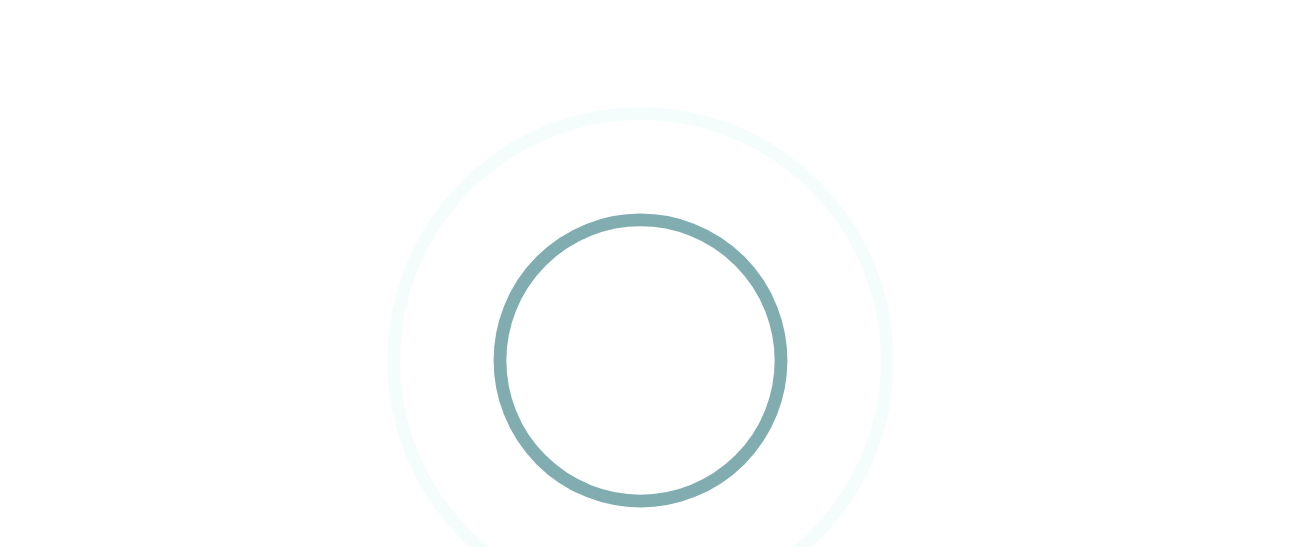

--- FILE ---
content_type: text/html; charset=UTF-8
request_url: https://www.ucid.co.in/index.php
body_size: 21442
content:
<!doctype html>
<html>
	<head>
		<meta charset="utf-8">
		<meta name="viewport" content="width=device-width, initial-scale=1">
		<title>UCID</title>
		<!-- Latest compiled and minified CSS -->
		<link rel="stylesheet" href="css/bootstrap.min.css">
		<link rel="stylesheet" href="css/ucid.css?v=1.4">
		<link rel="stylesheet" href="css/typo.css?v=1.2">
		<link rel="stylesheet" href="css/custom.css?v=1.5">
		<link href="https://maxcdn.bootstrapcdn.com/font-awesome/4.7.0/css/font-awesome.min.css" rel="stylesheet">
		<link rel="stylesheet" href="./css/aos.css" />
		<!-- jQuery library -->
		<script src="js/jquery.slim.min.js"></script>
		<!-- Popper JS -->
		<script src="js/popper.min.js"></script>
		<!-- Latest compiled JavaScript -->
		<script src="js/bootstrap.bundle.min.js"></script>    	
	</head>
<body class="overflow-hidden">
	<!-- Preloader -->
	<div id="preloader">
		<img src="images/loading.gif" />
		<!--<svg id="loader" viewBox="0 0 100 100">
			<circle id="circle1" cx="50" cy="50" r="0" />
			<circle id="circle2" cx="50" cy="50" r="0" />
			<circle id="circle3" cx="50" cy="50" r="0" />
			<circle id="circle4" cx="50" cy="50" r="0" />
		  </svg>-->
	  </div>
	<div class="d-none" id="images-stack">
	</div>
	<div id="my-video-wrapper" class="sect" style="z-index:9999" style="display: none;">
		<img id="intro-img" width="100%" />
		<!-- <video id="my-video" width="100%" height="100%"> -->
		<!-- <source src="images/intro.mp4" type="video/mp4"> -->
		<!-- Your browser does not support the video tag. -->
		<!-- </video> -->
	</div>
	<div class="container fixed-top header_container" style="display: none;">
<div class="row">
		<div class="header">
			<nav class="navbar navbar-light m-0 p-0">
				<a class="navbar-brand mr-0" href="/"><img src="images/logo-new.svg" width="150" alt="UCID" class="img-fluid"></a>
				<button class="navbar-toggler" type="button" data-toggle="collapse" data-target="#navbarNavDropdown" aria-controls="navbarNavDropdown" aria-expanded="false" aria-label="Toggle navigation">
                    <span class="top"></span>
            	    <span class="middle"></span>
                	<span class="bottom"></span>
                </button>
				
				<div class="navbar-collapse collapse" id="navbarNavDropdown" style="display: none;">
				<ul class="navbar-nav">
            	        <li class="nav-item dropdown">
        					<a class="nav-link dropdown-toggle" href="#" id="navbarDropdownMenuLink" data-toggle="dropdown" aria-haspopup="true" aria-expanded="false">Home</a>
	        				<div class="dropdown-menu" aria-labelledby="navbarDropdownMenuLink">
          						<a class="dropdown-item easyscroll" href="#section-1">Who we are</a>
                                <a class="dropdown-item easyscroll" href="#section-1-1-wrap">Brands, People &amp; Bonds</a>
                                <a class="dropdown-item easyscroll" href="#section-2">Unlocking Possiblities</a>
                                <a class="dropdown-item easyscroll" href="#section-3">What we Offer</a>
                                <a class="dropdown-item easyscroll" href="#section-4">Our Work</a>
                                <a class="dropdown-item easyscroll" href="#section-5">Our Clients</a>
                                <a class="dropdown-item easyscroll" href="#section-6">Our Approach</a>
                                <a class="dropdown-item easyscroll" href="#section-8">Our Pillars</a>
                                <a class="dropdown-item easyscroll" href="#section-9">Life at UCID</a>
                                <a class="dropdown-item easyscroll" href="#section-10">Models</a>
                                <a class="dropdown-item easyscroll" href="#section-11">Architypes</a>
	                        </div>
    	                </li>
        	            <li class="nav-item dropdown">
        					<a class="nav-link dropdown-toggle" href="#" id="navbarDropdownMenuLink" data-toggle="dropdown" aria-haspopup="true" aria-expanded="false">About Us</a>
	        				<div class="dropdown-menu" aria-labelledby="navbarDropdownMenuLink">
          						<a class="dropdown-item" href="brands_people_bonds.php">Brands, People &amp; Bonds</a>
                        	    <a class="dropdown-item" href="our_story.php">Our story</a>
                            	<!--<a class="dropdown-item" href="our_story.php">what we stand for</a>-->
                                <a class="dropdown-item" href="our_team.php">Our People</a>
                                <!--<a class="dropdown-item" href="#">CSR</a>-->
                                <a class="dropdown-item" href="testimonials.php">Client testimonials</a>
                            </div>
	                    </li>
    	                <li class="nav-item dropdown">
        					<a class="nav-link dropdown-toggle" href="#" id="navbarDropdownMenuLink" data-toggle="dropdown" aria-haspopup="true" aria-expanded="false">workfolio</a>
	        				<div class="dropdown-menu" aria-labelledby="navbarDropdownMenuLink">
								
                                <a class="dropdown-item" href="case_study.php">Case Studies</a>
          						<a class="dropdown-item" href="workfolio.php#brand_identity">Brand Identity</a>
                    	        <a class="dropdown-item" href="workfolio.php#tvc">TVC/AV/Small Videos</a>
                        	    <a class="dropdown-item" href="workfolio.php#packaging">Packaging</a>
                                <a class="dropdown-item" href="workfolio.php#digital_campaign">Digital campaign</a>
                                <a class="dropdown-item" href="workfolio.php#environment_design">Environment Design</a>
                                <a class="dropdown-item" href="workfolio.php#email_marketing">Email Marketing</a>
                                <a class="dropdown-item" href="workfolio.php#social_media">Social Media</a>
                                <a class="dropdown-item" href="workfolio.php#print_outdoor">Print Outdoor Media</a>
                                <a class="dropdown-item" href="workfolio.php#website">Website</a>
	                      	</div>
    	                </li>
        	            <li class="nav-item dropdown">
        					<a class="nav-link dropdown-toggle" href="#" id="navbarDropdownMenuLink" data-toggle="dropdown" aria-haspopup="true" aria-expanded="false">Models</a>
	        				<div class="dropdown-menu" aria-labelledby="navbarDropdownMenuLink">
          						<a class="dropdown-item" href="brand_workshop.php">Workshops</a>
                        	    <a class="dropdown-item" href="esg.php">ESG</a>
	                            <a class="dropdown-item" href="insights.php">Insight</a>
                                <a class="dropdown-item" href="archetypes.php">Architypes</a>
    	                  	</div>
        	            </li>
            	        <li class="nav-item"><a class="nav-link" href="careers.php">Careers</a></li>
                	</ul>
				</div>
			</nav>
		</div>
	</div>
</div>
		<div class="spacer s2"></div>
		<div id="trigger1" ></div>
		<div class="section-1 sect" id="section-1">
			<div class="container">
				<div class="row">
					
					<div id="section-1_1" class="col-12 col-md-6">
						<div id="mobiletrigger1_1" ></div>
						<div id="section1primaryText">
							<h1 class="orangeheading text-uppercase">Conventional<br>
								<span class="tealheading">is being an agency</span>
							</h1>
							<h1 class="orangeheading text-uppercase">Unconventional<br>
								<span class="tealheading">is being a partner</span>
							</h1>
						</div>
						<div  id="section1secondaryText" class="row">
							<div class="col-12 col-md-10">
								<p class="mb-4">We are your</p>
								<p class="cursiveFonts">
									Partners in Possibilities.<!--<img src="images/partners-in-possibility.png" alt="partners in possibility" class="img-fluid w-75">-->
								</p>
								<p class="text-justify">Taking on your challenges as our own, we seek to <span class="semi-bold">unlock potential</span> – in you, your brand, and in ourselves.</p>
								<p class="text-justify mb-0">We seamlessly navigate from conventional media to digital, ideas to execution, and tactical to creative. Crafting unconventional solutions to build brands with passion, commitment and love.</p>
							</div>
						</div>
					</div>
					<div  id="section-1_2" class="col-12 col-md-6">
						<div id="mobiletrigger1_2" ></div>
						<div class="section-1-image">
							<div id="creator-hands"><img src="images/section-1-image/creator-hands.png" class="img-fluid"></div>
							<div id="orange-circle"><img src="images/section-1-image/orange-circle.png" class="img-fluid"></div>
							<div id="bless-hand"><img src="images/section-1-image/bless-hand.png" class="img-fluid"></div>
							<div id="lotus"><img src="images/section-1-image/lotus.png" alt="" class="img-fluid"> </div>
							<div id="left-pillar"><img src="images/section-1-image/left-pillar.png" class="img-fluid"></div>
							<div id="right-pillar"><img src="images/section-1-image/right-pillar.png" class="img-fluid"></div>
							<div id="leaf"><img src="images/section-1-image/leaf.png" class="img-fluid"></div>
							<div id="design-behind-butterfly"><img src="images/section-1-image/design-behind-butterfly.png" class="img-fluid"></div>
							<div id="butterfly"><img src="images/section-1-image/butterfly.png" class="img-fluid"></div>
							<div id="left-blue-circle"><img src="images/section-1-image/left-blue-circle.png" class="img-fluid"></div>
							<div id="left-eye-ball"><img src="images/section-1-image/left-eye-ball.png" class="img-fluid"></div>
							<div id="peacock-left"><img src="images/section-1-image/peacock-left.png" class="img-fluid"></div>
							<div id="peacock-right"><img src="images/section-1-image/peacock-right.png" class="img-fluid"></div>
							<div id="right-blue-circle"><img src="images/section-1-image/right-blue-circle.png" class="img-fluid"></div>
							<div id="right-eye-ball"><img src="images/section-1-image/right-eye-ball.png" class="img-fluid"></div>
						</div>
					</div>
				</div>
			</div>
		</div>
		<div class="spacer s2"></div>
		<div class="section-1-1-wrap" id="section-1-1-wrap">
			<div class="container">
				<div class="row">
					<div class="col-12 col-md-6 col-lg-6">
						<div id="mobiletrigger2_1" ></div>
						<div class="section-1-1-img">
							<div id="bubbles-blue-pink-topright">
								<!--<img src="images/section-1-1/bubbles-blue-pink.png" class="img-fluid">-->
								<img src="images/section-1-1/bubbles-pink.png" class="img-fluid">
							</div>
							<div id="bubbles-pink-downleft">
								<img src="images/section-1-1/bubbles-pink1.png" class="img-fluid">
							</div>
								<div id="box1" class="section-1-1-box section-1-1-circle-box active">
									<p>We build <strong>brands</strong> that are aligned with the needs of customers, without compromising on the ambitions and responsibilities of business.</p>
									<p>Healthy brands work towards encompassing people, profits and planet.</p>
								</div>
								<div id="box2" class="section-1-1-box section-1-1-circle-box1 left">
									<p>We build <strong>people</strong> that are aligned with the needs of customers, without compromising on the ambitions and responsibilities of business.</p>
									<p>Healthy brands work towards encompassing people, profits and planet.</p>
								</div>
								<div id="box3" class="section-1-1-box section-1-1-circle-box2 right">
									<p>We build <strong>bonds</strong> that are aligned with the needs of customers, without compromising on the ambitions and responsibilities of business.</p>
									<p>Healthy brands work towards encompassing people, profits and planet.</p>
								</div>
						</div>
					</div>
					<div class="col-12 col-md-6  col-lg-6">
					<div id="mobiletrigger2_2" ></div>
						<div class="section-1-1-text">
							<h1 class="section-1-1-border-text"><span class="headingCall headingCallActive" data-id="box1">Brands</span> <br>
								<span class="headingCall" data-id="box2">People</span> <br>
								& <span class="headingCall" data-id="box3">Bonds</span>
							</h1>
							<!--<img src="images/section-1-1/orangebrand-peoples-bonds.png" class="img-fluid" alt="">-->
							<h1 class="orangeheading text-uppercase gray-text">Unlocking Possibilities</h1>
						</div>
					</div>
				</div>
			</div>
		</div>
		<div id="trigger2" style="height:5px; clear:both; display:flex"></div>
		<div class="section-2 sect h-auto d-flex" id="section-2">
			<div class="container">
				<div class="row">
					<div class="col-12 col-md-7">
						<div id="section2primaryText">
							<h1 class="orangeheading text-uppercase mb-4">Conventional<br>
								<span class="tealheading">is facing challenges</span>
							</h1>
							<h1 class="orangeheading text-uppercase mb-4 mb-md-3 mb-lg-4">Unconventional<br>
								<span class="tealheading">is turning challenges<br>
								into possibilities.</span>
							</h1>
						</div>
						<div id="section2toggleText" style="display: none;">
							<p>You want to get your <b>brand</b> off the starting block<br/>
							You want people to fall in <b>love</b> with your brand<br/>
							You want to get the word out there for your <b>products</b><br/>
							You need to put a pep in the step of your <b>people</b> at work<br/>
							You feel your <b>advertising</b> isn’t all it can be<br/>
							You see your <b>sales</b> not as rosy as you’d like them to be</p>
						</div>
						<div id="section2secondaryText" class="row">
							<div class="col-12 col-md-10">
								<h2>We do what it takes to</h2>
								<p class="cursiveFonts mb-0">unlock greater possibilities</p>
								<h2>at every turn.</h2>
								<a href="#" class="font-weight-bold tealheading textunderline readmore" data-state="hidden" data-toggle="section2toggleText">Read more</a>
							</div>
						</div>
					</div>
					<div class="col-12 col-md-5">
						<div class="section-2-image">
							<div id="circle-behind-rope"><img src="images/section-2-images/circle-behind-rope.png" class="img-fluid parallax-left"></div>
							<div id="circle-behind-wand"><img src="images/section-2-images/circle-behind-wand.png" class="img-fluid parallax-right"></div>
							<div id="wand"><img src="images/section-2-images/wand.png" class="img-fluid"></div>
							<div id="rope"><img src="images/section-2-images/rope.png" class="img-fluid"></div>
							<div id="full-magician"><img src="images/section-2-images/full-magician.png" class="img-fluid"></div>
							<div id="circle-behind-rabit"><img src="images/section-2-images/circle-behind-rabit.png" alt="" class="img-fluid parallax-up"></div>
							<div id="rabit"><img src="images/section-2-images/rabit.png" alt="" class="img-fluid"></div>
							<!-- <div id="left-blue-hand-circle"><img src="images/section-2-images/left-blue-hand-circle.png" class="img-fluid"></div> -->
							<div id="left-blue-hand"><img src="images/section-2-images/left-blue-hand.png" class="img-fluid"></div>
							<!-- <div id="right-blue-hand-circle"><img src="images/section-2-images/right-blue-hand-circle.png" class="img-fluid"></div> -->
							<div id="right-blue-hand"><img src="images/section-2-images/right-blue-hand.png" class="img-fluid"></div>
							<div id="magicaian-4-face"><img src="images/section-2-images/magicaian-4-face.png" class="img-fluid"></div>
						</div>
					</div>
				</div>
				<div class="mx-5 px-5" style="height: 100px;">&nbsp;</div>
			</div>
		</div>
		<div class="spacer s2"></div>
		<div id="trigger3" style="height:5px; clear:both; display:flex"></div>
		<div class="section-3" id="section-3">
			<div class="container">
				<div class="row">
					<div id="section3primaryText" class="col-12 col-md-5 align-self-center">
						<p class="cursiveFonts mb-0">offer?</p>
						<h1 class="orangeheading tealheading text-uppercase mb-4">What do we</h1>
					</div>
					<div class="col-12 col-md-6">
						<div class="section-3-image">
							<div class="row py-5">
								<div id="left-elephant" class="col-3 col-md-3 align-self-center"><img src="images/section-3-image/left-elephant.png" class="img-fluid"></div>
								<div id="maharaja-on-wheel" class="col-6 col-md-6"><img src="images/section-3-image/maharaja-on-wheel.png" class="img-fluid"></div>
								<div id="right-elephant"  class="col-3 col-md-3 align-self-center"><img src="images/section-3-image/right-elephant.png" class="img-fluid"></div>
							</div>
						</div>
					</div>
				</div>
				<div class="row ucidbg">
					<div class="col-12 col-md-5">
						<div class="row">
							<div class="col-4 col-md-4 section-3-left-img">
								<div id="horse-flower"><img src="images/section-3-image/horse-flower.png" alt="" class="img-fluid"></div>
								<div id="horse"><img src="images/section-3-image/horse.png" alt="" class="img-fluid"></div>
							</div>
							<div class="col-8 col-md-8 text-center">
								<div id="mumtaz-window"><img src="images/section-3-image/mumtaz-window.png" alt="" class="img-fluid"></div>
								<div id="mumtaz" class="overflow-hidden">
									<img src="images/section-3-image/mumtaz.png" alt="" class="img-fluid position-relative">
									<img src="images/section-3-image/mumtaz.png" alt="" class="img-fluid d-none">
								</div>
							</div>
						</div>
						<div class="row">
							<div class="col-8 col-md-8 text-center">
								<div id="king"><img src="images/section-3-image/king.png" alt="" class="img-fluid"></div>
							</div>
							<div class="col-4 col-md-4 section-3-left-img">
								<div id="lion-flower"><img src="images/section-3-image/lion-flower.png" alt="" class="img-fluid"></div>
								<div id="lion"><img src="images/section-3-image/lion.png" alt="" class="img-fluid"></div>
							</div>
						</div>
					</div>
					<div class="col-12 col-md-7 section-3-right-content py-5 py-md-0">
						<div class="row">
							<div class="col-md-5">
								<h3 class="tealheading bold-black text-uppercase" data-aos="fade-up">We ignite ambitions</h3>
								<p data-aos="fade-up"><small>Maximizing Your Brand's Impact with Strategic Architecture</small></p>
								<ul class="list-unstyled" data-aos="fade-up">
									<li>Brand strategy</li>
									<li>Brand architecture</li>
									<li>Brand design</li>
								</ul>
								<h3 data-aos="fade-up" class="orangeheading bold-black text-uppercase">We forge brands</h3>
								<p data-aos="fade-up"><small>Elevating Your Brand Experience : Integrated Identity & Campaign Solutions</small></p>
								<div data-aos="fade-up" class="row">
									<div class="col-md-7">
										<ul class="list-unstyled">
											<li>Brand campaigns</li>
											<li>Redesign logos</li>
											<li>Brand films</li>
											<li>Print</li>
											<li>Radio</li>
										</ul>
									</div>
									<div class="col-md-5">
										<ul class="list-unstyled">
											<li>TVC</li>
											<li>Outdoors</li>
											<li>Events</li>
											<li>On-ground</li>
											<li>Tradeshows</li>
										</ul>
									</div>
								</div>
								<h3 data-aos="fade-up" class="tealheading bold-black text-uppercase">We evolve businesses</h3>
								<p data-aos="fade-up"><small>Fostering team inspiration through cultural and operational innovation</small></p>
								<ul data-aos="fade-up" class="list-unstyled">
									<li>Employer brand strategy</li>
									<li>Implementation planning</li>
									<li>Employee engagement</li>
									<li>Office branding</li>
									<li>Internal communication</li>
									<li>Organisational design</li>
								</ul>
								<h3 data-aos="fade-up" class="orangeheading bold-black text-uppercase">We play<br>
									video
								</h3>
								<p data-aos="fade-up"><small>Bringing brand message to life </small></p>
								<ul data-aos="fade-up" class="list-unstyled">
									<li>Video shoots</li>
									<li>2d-animation</li>
									<li>Corporate AV</li>
									<li>Digital ad films</li>
									<li>TVCs</li>
								</ul>
							</div>
							<div class="col-md-5 offset-md-2">
								<h3 data-aos="fade-up" class="orangeheading bold-black text-uppercase">We develop customized experiences</h3>
								<p data-aos="fade-up"><small>Immersive Design for Brands and Products to engage with your Audience.</small></p>
								<ul data-aos="fade-up" class="list-unstyled">
									<li>Brand launches</li>
									<li>Interactive experiences</li>
									<li>Environmental design</li>
								</ul>
								<h3 data-aos="fade-up" class="tealheading bold-black text-uppercase">We drive digital</h3>
								<p data-aos="fade-up"><small>Enabling your brand to navigate the Digi-verse</small></p>
								<ul data-aos="fade-up" class="list-unstyled">
									<li> Digital strategy</li>
									<li>Digital campaign</li>
									<li>Website design</li>
									<li>Website development</li>
									<li>SEO (Search Engine Optimisation)</li>
									<li>Social Media Posts</li>
									<li>Mobile / In-App</li>
									<li>OTT </li>
								</ul>
								<h3 data-aos="fade-up" class="orangeheading bold-black text-uppercase">We love expression</h3>
								<p data-aos="fade-up"><small>Amplifying Your Brand Identity Through Varied Content Creation</small></p>
								<ul data-aos="fade-up" class="list-unstyled">
									<li>Blogs, & Website content</li>
									<li>Emailers</li>
									<li>WhatsApp</li>
									<li>Direct Messages</li>
									<li>Corporate Presentation</li>
									<li>Magazine content</li>
								</ul>
							</div>
						</div>
					</div>
				</div>
			</div>
		</div>
		<div id="trigger4" style="height:105px; clear:both; display:flex"></div>
		<div class="spacer s2"></div>
		<div class="section-4" id="section-4">
			<div class="container">
				<div class="row">
					<div class="col-3">
						<h1 class="orangeheading tealheading text-uppercase">Our</h1>
						<p class="cursiveFonts mb-0">work</p>
					</div>
				</div>
				<div class="row">
					<div class="col-md-12">
						<div class="section-4-images">
							<div id="grey-circle-behind-TV-Left">
								<img src="images/section-4-images/grey-circle-behind-TV-Left.png" class="img-fluid">
							</div>
							<div id="grey-circle-behind-TV-right">
								<img src="images/section-4-images/grey-circle-behind-TV-Left.png" class="img-fluid">
							</div>
							<div id="red-circle-behind-tv-phone">
								<img src="images/section-4-images/red-circle-behind-tv-phone.png" class="img-fluid">
							</div>
							
							<div id="old-tv">
								<img src="images/section-4-images/Old-TV.png" class="img-fluid mainImg">
								<div id="tv_container">
									<div class="owl-carousel owl-carousel2 owl-theme">
										<div class="item">
											<div id="animation-inside-tv">
												<img src="images/ourWork/slide1.png" class="img-fluid">
											</div>
										</div>
										<div class="item">
											<div id="animation-inside-tv">
												<img src="images/ourWork/slide2.png" class="img-fluid">
											</div>
										</div>
										<div class="item">
											<div id="animation-inside-tv">
												<img src="images/ourWork/slide3.png" class="img-fluid">
											</div>
										</div>
										<div class="item">
											<div id="animation-inside-tv">
												<img src="images/ourWork/slide4.png" class="img-fluid">
											</div>
										</div>
										<div class="item">
											<div id="animation-inside-tv">
												<img src="images/ourWork/slide5.png" class="img-fluid">
											</div>
										</div>
										<div class="item">
											<div id="animation-inside-tv">
												<img src="images/ourWork/slide6.png" class="img-fluid">
											</div>
										</div>
									</div>
								</div>
							</div>
							<div id="bubbles-on-TV">
								<img src="images/section-4-images/bubbles-on-TV.png" class="img-fluid">
							</div>
							<!--<div id="TV-speaker">
								<img src="images/section-4-images/TV-speaker.png" class="img-fluid">
							</div>-->
							<div id="Circle-Behind-Phone">
								<img src="images/section-4-images/Circle-Behind-Phone.png" class="img-fluid">
							</div>
							<div id="phone">
								<img src="images/section-4-images/phone.png" class="img-fluid">
								<div id="phone_container">
									<div class="owl-carousel owl-carousel1 owl-theme">
										<div class="item">
											<div id="section-4-phone-text">
												&nbsp;&nbsp;jsw steel<br>
												&nbsp;&nbsp;ipl campaign
											</div>
										</div> 
										
										<div class="item">
											<div id="section-4-phone-text">
												&nbsp;&nbsp;&nbsp;&nbsp;taj / ichl<br>
												&nbsp;&nbsp;&nbsp;&nbsp;seleqtions
											</div>
										</div> 

										<div class="item">
											<div id="section-4-phone-text">
												&nbsp;&nbsp;kotak<br>
												&nbsp;&nbsp;myimage card
											</div>
										</div> 

										<div class="item">
											<div id="section-4-phone-text">
												&nbsp;airpay<br>
												&nbsp;brandworkshop
											</div>
										</div> 

										<div class="item">
											<div id="section-4-phone-text">
												&nbsp;&nbsp;polycab<br>
												&nbsp;&nbsp;water heater
											</div>
										</div> 

										<div class="item">
											<div id="section-4-phone-text">
												&nbsp;&nbsp;fino bollywood<br>
												&nbsp;&nbsp;banking
											</div>
										</div> 
									</div>
								</div> 
							</div>
							<div id="blue-circle-above-mobile">
								<img src="images/section-4-images/blue-circle-above-mobile.png" class="img-fluid">
							</div>
							<div id="laptop-men">
								<img src="images/section-4-images/laptop-men.png" class="img-fluid">
							</div>
							<div id="circle-behind-vr">
								<img src="images/section-4-images/circle-behind-vr.png" class="img-fluid">
							</div>
							<div id="grey-circle-with-eye-mask">
								<img src="images/section-4-images/grey-circle-with-eye-mask.png" class="img-fluid">
							</div>
							<div id="section-4-orange-circle">
								<img src="images/section-4-images/section-4-orange-circle.png" class="img-fluid">
							</div>
							<div id="robot-hand">
								<img src="images/section-4-images/robot-hand.png" class="img-fluid">
							</div>
							<div id="section-4-red-circle-hand">
								<img src="images/section-4-images/red-circle-behind-tv-phone.png" class="img-fluid">
							</div>
							<div id="section-4-hand">
								<img src="images/section-4-images/hand.png" class="img-fluid">
							</div>
						</div>
					</div>
				</div>
			</div>
		</div>
		<div class="section-5" id="section-5">
			<div class="container py-5">
				<div class="row">
					<div class="col-3 text-center">
						<h1 class="orangeheading tealheading text-uppercase">Our</h1>
						<p class="cursiveFonts mb-0">clients?</p>
					</div>
				</div>
				<div id="carouselExampleIndicators" class="carousel slide my-3" data-ride="carousel" data-wrap="true">
					<div class="carousel-inner">
						<div class="carousel-item active">
							<div class="row">
								<div class="col-6 col-md-3"><img src="images/clients/JSW.png" class="img-fluid p-3" alt="..."></div>
								<div class="col-6 col-md-3"><img src="images/clients/kotak.png" class="img-fluid" alt="..."></div>
								<div class="col-6 col-md-3"><img src="images/clients/providence.png" class="img-fluid p-3" alt="..."></div>
								<div class="col-6 col-md-3"><img src="images/clients/taj.png" class="img-fluid p-3" alt="..."></div>
							</div>
							<div class="row">
								<div class="col-6 col-md-3"><img src="images/clients/IHCL.png" class="img-fluid p-3" alt="..."></div>
								<div class="col-6 col-md-3"><img src="images/clients/aditya-birla.png" class="img-fluid p-3" alt="..."></div>
								<div class="col-6 col-md-3"><img src="images/clients/polycab.png" class="img-fluid p-3" alt="..."></div>
								<div class="col-6 col-md-3"><img src="images/clients/morphy-richards.png" class="img-fluid p-3" alt="..."></div>
							</div>
							<div class="row">
								<div class="col-6 col-md-3"><img src="images/clients/mahindra.png" class="img-fluid p-3" alt="..."></div>
								<div class="col-6 col-md-3"><img src="images/clients/bajaj.png" class="img-fluid p-3" alt="..."></div>
								<div class="col-6 col-md-3"><img src="images/clients/indian-cancer.png" class="img-fluid p-3" alt="..."></div>
								<div class="col-6 col-md-3"><img src="images/clients/cleanmax.png" class="img-fluid p-3" alt="..."></div>
							</div>
						</div>
						<div class="carousel-item">
							<div class="row">
								<div class="col-6 col-md-3"><img src="images/clients/northern.png" class="img-fluid p-3" alt="..."></div>
								<div class="col-6 col-md-3"><img src="images/clients/IDFC.png" class="img-fluid p-3" alt="..."></div>
								<div class="col-6 col-md-3"><img src="images/clients/tirma.png" class="img-fluid p-3" alt="..."></div>
								<div class="col-6 col-md-3"><img src="images/clients/fino.png" class="img-fluid p-3" alt="..."></div>
							</div>
							<div class="row">
								<div class="col-6 col-md-3"><img src="images/clients/min.png" class="img-fluid p-3" alt="..."></div>
								<div class="col-6 col-md-3"><img src="images/clients/eleganz.png" class="img-fluid p-3" alt="..."></div>
								<div class="col-6 col-md-3"><img src="images/clients/HDFC.png" class="img-fluid p-3" alt="..."></div>
								<div class="col-6 col-md-3"><img src="images/clients/cipla.png" class="img-fluid p-3" alt="..."></div>
							</div>
							<div class="row">
								<div class="col-6 col-md-3"><img src="images/clients/ask.png" class="img-fluid p-3" alt="..."></div>
								<div class="col-6 col-md-3"><img src="images/clients/the-art.png" class="img-fluid p-3" alt="..."></div>
								<div class="col-6 col-md-3"><img src="images/clients/broadway.png" class="img-fluid p-3" alt="..."></div>
								<div class="col-6 col-md-3"><img src="images/clients/big-bang.png" class="img-fluid p-3" alt="..."></div>
							</div>
						</div>
						<div class="carousel-item">
							<div class="row">
								<div class="col-6 col-md-3"><img src="images/clients/tata.png" class="img-fluid p-3" alt="..."></div>
								<div class="col-6 col-md-3"><img src="images/clients/castrol.png" class="img-fluid p-3" alt="..."></div>
								<div class="col-6 col-md-3"><img src="images/clients/incred.png" class="img-fluid p-3" alt="..."></div>
								<div class="col-6 col-md-3"><img src="images/clients/schlumberger.png" class="img-fluid p-3" alt="..."></div>
							</div>
							<div class="row">
								<div class="col-6 col-md-3"><img src="images/clients/fincare.png" class="img-fluid p-3" alt="..."></div>
								<div class="col-6 col-md-3"><img src="images/clients/invyzr.png" class="img-fluid p-3" alt="..."></div>
								<div class="col-6 col-md-3"><img src="images/clients/pure-soap.png" class="img-fluid p-3" alt="..."></div>
								<div class="col-6 col-md-3"><img src="images/clients/wockhardt.png" class="img-fluid p-3" alt="..."></div>
							</div>
							<div class="row">
								<div class="col-6 col-md-3"><img src="images/clients/airpay.png" class="img-fluid p-3" alt="..."></div>
								<div class="col-6 col-md-3"><img src="images/clients/epwa.png" class="img-fluid p-3" alt="..."></div>
								<div class="col-6 col-md-3"><img src="images/clients/marico.png" class="img-fluid p-3" alt="..."></div>
								<div class="col-6 col-md-3"><img src="images/clients/techere.png" class="img-fluid p-3" alt="..."></div>
							</div>
						</div>
					</div>
					<a class="carousel-control-prev" href="#carouselExampleIndicators" role="button" data-slide="prev">
						<span class="carousel-control-prev-icon" aria-hidden="true"></span>
						<span class="sr-only">Previous</span>
					  </a>
					  <a class="carousel-control-next" href="#carouselExampleIndicators" role="button" data-slide="next">
						<span class="carousel-control-next-icon" aria-hidden="true"></span>
						<span class="sr-only">Next</span>
					  </a>
					<ol class="carousel-indicators">
						<li data-target="#carouselExampleIndicators" data-slide-to="0" class="active"></li>
						<li data-target="#carouselExampleIndicators" data-slide-to="1"></li>
						<li data-target="#carouselExampleIndicators" data-slide-to="2"></li>
					</ol>
				</div>
			</div>
		</div>
		<div id="trigger6" style="height:15px; clear:both; display:flex"></div>
		<div class="section-6" id="section-6">
			<div class="container">
				<div class="row">
					<div class="col-12 col-md-6">
						<div id="mobiletrigger6_1" ></div>
						<div id="section6primaryText">
							<h1 class="orangeheading text-uppercase gray-text">Our<br>
								<span class="cursiveFonts">Unconventional</span><br>
								<span class="gray-text">Approach</span>
							</h1>
							<h1 class="orangeheading text-uppercase">Conventional<br>
								<span class="tealheading">is thinking big,</span>
							</h1>
							<h1 class="orangeheading text-uppercase">Unconventional<br>
								<span class="tealheading">is seeing the big<br>
								in the small</span>
							</h1>
						</div>
						<div id="section6secondaryText" class="row">
							<div class="col-12 col-md-10">
								<p class="text-justify">Thinking unconventionally is more important than just <span class="semi-bold">“Thinking Big”</span> in our book.</p>
								<p class="text-justify">We don’t simply create communication. We build an ecosystem of unconventional ideas, people and solutions. </p>
								<p class="text-justify">We value the ‘big’ in the small things. <a href="#" class="readmore" data-state="hidden" data-toggle="section6toggleText">Read more</a></p>
							</div>
						</div>
					</div>
					<div class="col-12 col-md-6">
						<div id="mobiletrigger6_2" ></div>
						<div class="section-6-image">
							<div id="section-6-butterfly">
								<img src="images/section-6-images/section-6-butterfly.png" class="img-fluid">
							</div>
							<div id="section-6-eye">
								<img src="images/section-6-images/section-6-eye.png" class="img-fluid">
							</div>
							<div id="section-6-staircase">
								<img src="images/section-6-images/section-6-staircase.png" class="img-fluid">
							</div>
							<div id="section-6-lotus-left">
								<img src="images/section-6-images/section-6-lotus-left.png" class="img-fluid">
							</div>
							<div id="section-6-lotus-right">
								<img src="images/section-6-images/section-6-lotus-right.png" class="img-fluid">
							</div>
							<div id="section-6-blue-circle-left">
								<img src="images/section-6-images/section-6-blue-circle-left.png" class="img-fluid">
							</div>
							<div id="section-6-blue-circle-right">
								<img src="images/section-6-images/section-6-blue-circle-right.png" class="img-fluid">
							</div>
							<div id="section-6-mumtaz-face-left">
								<img src="images/section-6-images/section-6-mumtaz-face-right.png" class="img-fluid">
							</div>
							<div id="section-6-mumtaz-face-right">
								<img src="images/section-6-images/section-6-mumtaz-face-left.png" class="img-fluid">
							</div>
						</div>
					</div>
					<div class="clearfix"></div>
					<div class="col-12">
						<p class="cursiveFonts1">everyday insights can spark revolutions</p>
					</div>
					<div class="col-12" id="section6toggleText" style="display: none;">
						<div class="row">
							<div class="col-12 col-md-6 col-lg-6">
								<p class="text-justify">
									The smallest product or service tweak can tsunami into huge demand.<br/>
									A few small words can turn into a brand’s battle cry. One small action can create a legion of brand champions.
								</p>
							</div>
							<div class="col-12 col-md-6 col-lg-6">
								<p class="text-justify">
									A tiny question can form the foundation of a larger strategy. Small talk in a fun work atmosphere can lead to wow-moment ideas.<br/>
									We excel at fitting little details together in ways they haven’t been before, creating a new big picture. 

								</p>
							</div>
						</div>
					</div>
				</div>
			</div>
		</div>
		<div id="trigger7" style="height:15px; clear:both; display:flex"></div>
		<div class="section-7" id="section-7">
			<div class="section-7-rop">
				<div class="container">
					<div class="row">
						<div class="col-12">
							<div id="section-7-men1">
								<img src="images/section-7-images/Man.trans.gif" class="img-fluid">
							</div>

							<!-- <div id="section-7-men2">
								<img src="images/section-7-images/2.png" class="img-fluid">
							</div>
							<div id="section-7-men3">
								<img src="images/section-7-images/3.png" class="img-fluid">
							</div>
							<div id="section-7-men4">
								<img src="images/section-7-images/4.png" class="img-fluid">
							</div>
							<div id="section-7-men5">
								<img src="images/section-7-images/5.png" class="img-fluid">
							</div> -->
						</div>
					</div>
				</div>
				<div class="position-relative">
				<img style="z-index: 1;" id="ropePath" src="images/section-7-images/section-7-rope.png" class="img-fluid">
				<svg style="position: absolute; left:0; top:0; z-index: -1;opacity:0" version="1.0" xmlns="http://www.w3.org/2000/svg"
					width="100%" viewBox="0 0 300.000000 81.000000">
					<g transform="translate(0.000000,81.000000) scale(0.100000,-0.100000)"
					fill="#000000" stroke="none">
					<path id="path" d="M2976 788 c-9 -13 -14 -16 -11 -8 4 8 -3 4 -14 -10 -11 -14 -21 -21
					-21 -16 0 6 -7 1 -15 -10 -8 -10 -15 -16 -15 -11 0 4 -9 -2 -20 -13 -12 -12
					-25 -18 -30 -15 -6 4 -15 -6 -21 -22 -8 -22 -12 -24 -19 -13 -8 13 -10 12 -10
					-2 0 -9 -5 -20 -12 -24 -7 -5 -9 -2 -4 7 4 8 0 5 -9 -6 -9 -11 -21 -19 -26
					-18 -5 2 -9 -4 -9 -13 0 -8 -4 -13 -8 -10 -5 3 -15 -6 -22 -19 -7 -13 -17 -22
					-21 -19 -5 2 -19 -6 -31 -18 -13 -13 -26 -22 -30 -20 -5 1 -8 -3 -8 -9 0 -5
					-5 -7 -12 -3 -6 4 -8 3 -4 -4 3 -6 -4 -14 -16 -18 -13 -4 -29 -14 -36 -23 -8
					-9 -11 -10 -7 -3 3 6 1 12 -5 12 -6 0 -13 -7 -16 -15 -4 -8 -10 -13 -14 -10
					-4 3 -19 -5 -34 -16 -14 -11 -26 -17 -26 -13 0 4 -10 -1 -22 -12 -13 -12 -18
					-13 -13 -4 7 12 5 12 -11 -1 -10 -9 -25 -14 -31 -12 -7 3 -13 0 -13 -7 0 -6
					-4 -8 -10 -5 -5 3 -16 3 -22 -2 -14 -8 -19 -9 -61 -11 -16 -1 -26 -6 -23 -11
					4 -5 -3 -7 -14 -4 -11 3 -28 2 -37 -2 -29 -12 -178 -10 -318 4 -71 8 -175 12
					-230 10 -84 -4 -110 -9 -165 -34 -62 -28 -282 -153 -307 -175 -7 -5 -17 -10
					-23 -10 -5 0 -10 -4 -10 -10 0 -5 -7 -10 -15 -10 -9 0 -30 -7 -47 -16 -41 -21
					-184 -64 -231 -69 -20 -3 -46 -9 -56 -14 -10 -6 -20 -8 -23 -6 -8 8 -79 14
					-74 6 7 -10 -46 -7 -64 4 -9 6 -11 4 -5 -6 7 -11 6 -12 -6 -3 -8 6 -21 12 -29
					13 -8 0 -31 2 -50 3 -19 2 -41 7 -47 11 -7 5 -13 5 -13 1 0 -3 -6 -1 -14 5 -7
					6 -21 9 -30 5 -9 -3 -16 -1 -16 6 0 7 -8 9 -20 5 -11 -4 -20 -2 -20 4 0 6 -5
					11 -11 11 -5 0 -8 -4 -5 -9 8 -13 -36 -1 -54 15 -9 7 -26 11 -38 7 -12 -3 -28
					0 -36 6 -18 15 -58 23 -50 10 7 -12 -46 -1 -60 12 -13 12 -59 12 -52 0 3 -4
					-9 -7 -26 -5 -18 2 -35 10 -39 16 -5 8 -7 4 -6 -10 1 -17 8 -22 32 -23 82 -1
					180 -18 355 -62 117 -30 137 -32 305 -32 169 0 185 2 267 28 123 39 166 59
					292 134 61 37 152 87 201 112 l90 46 145 0 c80 0 215 -4 300 -9 215 -11 323 8
					500 90 77 36 148 84 280 189 63 50 141 108 172 129 38 26 56 44 55 57 -2 24
					-1 24 -21 -3z"/>
					</g>
				</svg>
				</div>
			</div>
		</div>
		<div class="section-8-our-pillars" id="section-8">
			<div class="container">
				<div class="row">
					<div class="col-12 col-md-12">
						<h1 class="orangeheading text-uppercase gray-text text-left text-md-right">Our<br>
						<span class="cursiveFonts1">pillars</span></h1>
					  </div>
				   </div>
				
				<div class="row">
					<div class="pillars-box">
						<div class="col-12">
							<div class="row align-self-center" data-toggle="modal" data-target="#exampleModal">
								<div class="col-12 col-sm-12 col-md-4 align-self-center my-2 my-sm-0"><div class="pillars-content-box">CURIOUS <br>MASTER</div></div>
								<div class="col-12 col-sm-10 col-md-7 align-self-center my-2 my-sm-0">
									<!-- <img src="images/our-pillars/curious-master-img.png" class="img-fluid"> -->
									<div class="pillars-center-box">
										<div class="purple-design" id="purple-design">
											<img data-src="images/our-pillars/purple-design.png" class="img-fluid lazy">                            </div>
										<div class="telescope">
											<img data-src="images/our-pillars/telescope.png" class="img-fluid lazy">
										</div> 
										<div class="indian-stamp">
											 <img data-src="images/our-pillars/indian-stamp.png" class="img-fluid lazy">
										 </div>
										 <div class="jupiter">
											 <img data-src="images/our-pillars/jupiter.png" class="img-fluid lazy">
										 </div>
										  <div class="saturn">
											 <img data-src="images/our-pillars/saturn.png" class="img-fluid lazy">
										 </div>   
									</div>
								</div>
								<div class="col-12 col-sm-2 col-md-1 align-self-center text-center my-2 my-sm-0"><a ><img data-src="images/our-pillars/left-arrow.png" class="img-fluid arrow lazy"></a></div> 
							</div>
						</div>
					</div>
					
					<div class="pillars-box">
						<div class="col-12">
							<div class="row align-self-center" data-toggle="modal" data-target="#exampleModal">
								<div class="col-12 col-sm-12 col-md-4 align-self-center my-2 my-sm-0"><div class="pillars-content-box">STRATEGIC <br>& TACTICAL</div></div>
								<div class="col-12 col-sm-10 col-md-7 align-self-center my-2 my-sm-0">
									<!-- <img src="images/our-pillars/strategic-tactical-img.png" class="img-fluid"> -->
									<div class="pillars-center-box">
										<div class="indian-army-with-flag">
											<img data-src="images/our-pillars/indian-army-with-flag.png" class="img-fluid lazy">
										</div>
										<div class="medal">
											<img data-src="images/our-pillars/medal.png" class="img-fluid lazy">
										</div>
										<div class="our-pillars-blue-circle">
											<img data-src="images/our-pillars/our-pillars-blue-circle.png" class="img-fluid lazy">
										</div>
										<div class="army-women">
											<img data-src="images/our-pillars/army-women.png" class="img-fluid lazy">
										</div>
										<div class="sun">
											<img data-src="images/our-pillars/sun.png" class="img-fluid lazy">
										</div>	
										<div class="mountain">
											<img data-src="images/our-pillars/mountain.png" class="img-fluid lazy">
										</div>
										<div class="red-circles">
											<img data-src="images/our-pillars/red-circles.png" class="img-fluid lazy">
										</div>
									</div>
								</div>
								<div class="col-12 col-sm-2 col-md-1 align-self-center text-center my-2 my-sm-0"><a ><img data-src="images/our-pillars/left-arrow.png" class="img-fluid arrow lazy"></a></div>
							</div>
						</div>
					</div>
					
					<div class="pillars-box">
						<div class="col-12">
							<div class="row align-self-center" data-toggle="modal" data-target="#exampleModal">
								<div class="col-12 col-sm-12 col-md-4 align-self-center my-2 my-sm-0"><div class="pillars-content-box">ALWAYS <br>THE EXTRA</div></div>
								<div class="col-12 col-sm-10 col-md-7 align-self-center my-2 my-sm-0">
									<!-- <img src="images/our-pillars/always-the-extra-img.png" class="img-fluid"> -->
									<div class="pillars-center-box">
										<div class="yellow-circle">
											<img data-src="images/our-pillars/yellow-circle.png" class="img-fluid lazy">
										</div>
										<div class="heart-in-hands">
											<img data-src="images/our-pillars/heart-in-hands.png" class="img-fluid lazy">
										</div>
										<div class="love-hands">
											<img data-src="images/our-pillars/love-hands.png" class="img-fluid lazy">
										</div>
										<div class="red-circle-mumtaz">
											<img data-src="images/our-pillars/red-circle-mumtaz.png" class="img-fluid lazy">
										</div>	 
										<div class="circle-mumtaz">
											<img data-src="images/our-pillars/circle-mumtaz.png" class="img-fluid lazy">
										</div>
										<div class="our-pillars-mumtaz">
											<img data-src="images/our-pillars/our-pillars-mumtaz.png" class="img-fluid lazy">
										</div>
										<div class="big-pillar">
											<img data-src="images/our-pillars/big-pillar.png" class="img-fluid lazy">
										</div>
										<div class="Small-Pillar">
											<img data-src="images/our-pillars/Small-Pillar.png" class="img-fluid lazy">
										</div>
										<div class="Taj-Mahal">
											<img data-src="images/our-pillars/Taj-Mahal.png" class="img-fluid lazy">
										</div>
										<div class="circle-shah-jahan">
											<img data-src="images/our-pillars/circle-shah-jahan.png" class="img-fluid lazy">
										</div>
										<div class="shah-jahan">
											<img data-src="images/our-pillars/shah-jahan.png" class="img-fluid lazy">
										</div>
									</div>
								</div>
								<div class="col-12 col-sm-2 col-md-1 align-self-center text-center my-2 my-sm-0"><a ><img data-src="images/our-pillars/left-arrow.png" class="img-fluid arrow lazy"></a></div>
							</div>
						</div>
					</div>
				</div>
			</div>
			
			<div class="modal fade our-pillars-tab" id="exampleModal" tabindex="-1" aria-labelledby="exampleModalLabel" aria-hidden="true">
				<div class="modal-dialog modal-dialog-centered modal-lg">
		  
					<div class="modal-content p-md-2">
						<div class="modal-header align-items-center">
							<button type="button" class="close" data-dismiss="modal" aria-label="Close">
								<span aria-hidden="true">&times;</span>
							</button>
		
							<ul class="nav nav-tabs" role="tablist">
								<li class="nav-item"><a class="nav-link active" data-toggle="tab" href="#tabs-1" role="tab">CURIOUS <br>MASTER</a></li>
									<li class="nav-item"><a class="nav-link" data-toggle="tab" href="#tabs-2" role="tab">STRATEGIC<br>& TACTICAL</a></li>
								 <li class="nav-item"><a class="nav-link" data-toggle="tab" href="#tabs-3" role="tab">ALWAYS<br>
								 THE EXTRA</a></li>
							</ul>
							
							<h1 class="orangeheading tealheading font-weight-bold text-uppercase gray-text text-left mb-0 d-none d-sm-block">Our<br>
							<span class="cursiveFonts1">pillars</span></h1>
						</div>
						<div class="modal-body">
							<!-- Tab panes -->
							<div class="tab-content">
								<div class="tab-pane active" id="tabs-1" role="tabpanel">
									<div>
										<div class="container">
											<div class="row">
												<div class="col-12 col-md-6">
													<h1 class="orangeheading text-uppercase">Conventional<br>
													<span class="tealheading">is setting (scoring) goals,</span></h1>
													
													<h1 class="orangeheading text-uppercase">Unconventional<br>
													<span class="tealheading">is shifting the<br>
													goalposts</span></h1>
							
													<div class="row">
														<div class="col-12 col-md-10">
															<p class="mb-4">We don’t believe curiosity killed the cat; we think it’s the cat’s biggest strength – and it is ours, too. We love to seek knowledge and unlearn to make room for new learnings.</p>
															
															<p class="cursiveFonts">the best answers from<br>
															the right questions.</p>
															
															<p class="text-justify">When you know the whats, hows and whos, then you can frame a clear problem statement and use it as a springboard to find the solution.</p>
							
															<p class="text-justify mb-0">It doesn’t matter when the ground shifts beneath you, if you are prepared to shift along with it.</p>
														</div>
													</div>
												</div>
				
												<div class="col-12 col-md-6">
													<div class="tab-content-img1">
														<img data-src="images/our-pillars/pop_up/1.png" class="img-fluid lazy">
													</div>
												</div>        
											</div>
										</div>
				
									</div>
								</div>
								<div class="tab-pane" id="tabs-2" role="tabpanel">
									<div>
										<div class="container">
											<div class="row">
												<div class="col-12 col-md-6">
													<h1 class="orangeheading text-uppercase">Conventional<br>
													<span class="tealheading">is thinking out<br>
													of the box</span></h1>
								
													<h1 class="orangeheading text-uppercase">Unconventional<br>
													<span class="tealheading">is there is no box</span></h1>
								
													<div class="row">
														<div class="col-12 col-md-10">
															<p class="mb-4">Creative solutions do not come from a vacuum or on a whim. To think unconventionally, you must first see tactically and strategically. </p>
															
															<p class="text-justify">We believe in getting both – the worm’s and the bird’s eye view of a situation.  Working within the boundaries that matter</p>
								
															<p class="cursiveFonts">to create solutions<br>
															that perform.</p>
								
															<p class="text-justify">This enables strong long-term brand strategies alongside practical and clear-headed short-term deliverables wrapped in unconventional ideas. </p>
															
														</div>
													</div>
												</div>
								
												<div class="col-12 col-md-6">
													<div class="tab-content-img1">
														<img data-src="images/our-pillars/pop_up/2.png" class="img-fluid lazy">
													</div>
												</div>        
											</div>
										</div>
			
									</div>
								</div>
								<div class="tab-pane" id="tabs-3" role="tabpanel">
									<div>
										<div class="container">
											<div class="row">
												<div class="col-12 col-md-6">
													<h1 class="orangeheading text-uppercase">Conventional<br>
													<span class="tealheading">is doing what<br>
													is asked of you</span></h1>
													
													<h1 class="orangeheading text-uppercase">Unconventional<br>
													<span class="tealheading">is doing what isn’t</span></h1>
													
													<div class="row">
														<div class="col-12 col-md-10">
															<p class="mb-4">A true partner is someone who not only meets your needs, but also anticipates what you may not even know you need.</p>
										
															<p class="cursiveFonts">we become true brand<br>
															custodians alongside you</p>
															
															<p class="text-justify">We create proactive solutions to further cement your brand in the minds of your employees and customers</p>            
														</div>
													</div>
												</div>
				
												<div class="col-12 col-md-6">
													<div class="tab-content-img1">
														<img data-src="images/our-pillars/pop_up/3.png" class="img-fluid lazy">
													</div>
												</div>        
											</div>
										</div>        
									</div>
								</div>
							</div>
						</div>               
					</div>
				</div>
			</div>
		</div>                 
				  
		</div>
		</div>
		<div class="section-9-life-at-ucid" id="section-9">
			<div class="container">
				<div class="row">
					<div class="col-12 col-md-12">
						<h1 class="orangeheading text-uppercase gray-text">Life at<br>
						<span class="cursiveFonts1">ucid</span></h1>
						
						<div class="life-at-ucid-wrap"> 
							<div class="row">
								<div class="col-12 col-sm-6 col-md-8">
									<div class="row my-3">
										<div class="col-12 col-sm-6 col-md-5 d-inline-flex mb-3">
											<div class="lift-at-ucid-text-border love-to-learn">
												<a href="careers.php#career-section-1" target="_blank" style="text-decoration:none !important"><div class="lift-at-ucid-text-box" style="padding-top:15px">love to <br>learn & <br> grow?</div></a>
											</div>
											<!--<img src="images/section-8-images/love-to-learn.png" class="img-fluid">-->
										</div>
		
										<div class="col-12 col-sm-6 col-md-7 d-inline-flex mb-3">
											<div class="lift-at-ucid-text-border all-ideas-welcomed">
												<a href="careers.php#career-section-2" target="_blank" style="text-decoration:none !important"><div class="lift-at-ucid-text-box">all <br>ideas <br> welcome!</div>	</a>
											</div>
											<!--<img src="images/section-8-images/all-Ideas-welcome.png" class="img-fluid">-->
										</div>
		
										<div class="col-12 col-sm-6 col-md-6 d-inline-flex mb-3">
											<div class="lift-at-ucid-text-border special-moments">
												<a href="careers.php#career-section-3" target="_blank" style="text-decoration:none !important"><div class="lift-at-ucid-text-box" style="padding-top:15px;">we love <br>creating <br> special <br> moments</div></a>
											</div>
											<!--<img src="images/section-8-images/special-moments.png" class="img-fluid">-->
										</div>
		
										<div class="col-12 col-sm-6 col-md-5 d-inline-flex mb-3">
											<div class="lift-at-ucid-text-border not-always-about-work">
												<a href="careers.php#career-section-4" target="_blank" style="text-decoration:none !important"><div class="lift-at-ucid-text-box">its not <br>always <br>about <br> the <br>work	</div></a>
											</div>
											<!--<img src="images/section-8-images/not-always-about-work.png" class="img-fluid">-->
										</div>
		
										<div class="col-12 col-sm-6 col-md-5 d-inline-flex mb-3">
											<div class="lift-at-ucid-text-border giving-back">
												<a href="careers.php#career-section-5" target="_blank" style="text-decoration:none !important"><div class="lift-at-ucid-text-box">a spirit <br>of <br>giving <br> back</div></a>
											</div>
											<!--<img src="images/section-8-images/giving-back.png" class="img-fluid">-->
										</div>
										
										<div class="col-12 col-sm-6 col-md-6">
											<div class="life-at-ucid-img-wrap">
												<div id="toy-circle">
													<img src="images/section-8-images/toy-circle.png" class="img-fluid ">
												</div>
												<div id="toy">
													<img src="images/section-8-images/toy.png" class="img-fluid ">
												</div>
		
												<div id="taxi-circle">
													<img src="images/section-8-images/taxi-circle.png" class="img-fluid ">
												</div>
												<div id="taxi">
													<img src="images/section-8-images/taxi.png" class="img-fluid ">
												</div>
												<div id="mother-teresa">
													<img src="images/section-8-images/mother-teresa.png" class="img-fluid ">
												</div>
												<div id="elephent-blue-circle">
													<img src="images/section-8-images/elephent-blue-circle.png" class="img-fluid ">
												</div>
												<div id="elephant">
													<img src="images/section-8-images/elephant.png" class="img-fluid ">
												</div>
											</div>
										</div>
									</div>
								</div>
		
								<div class="col-12 col-sm-6 col-md-4">
									<div class="life-at-ucid-img-wrap">
										<div id="joker-circle">
											<img src="images/section-8-images/joker-circle.png" class="img-fluid ">
										</div>
										<div id="joker">
											<img src="images/section-8-images/joker.png" class="img-fluid ">
										</div>
										<div id="yellow-circle">
											<img src="images/section-8-images/yellow-circle.png" class="img-fluid ">
										</div>
										<div id="bhagat-singh">
											<img src="images/section-8-images/bhagat-singh.png" class="img-fluid ">
										</div>
										<div id="girl-on-right">
											<img src="images/section-8-images/girl-on-right.png" class="img-fluid ">
										</div>
										<div id="mike">
											<img src="images/section-8-images/mike.png" class="img-fluid ">
										</div>
									</div>
								</div>                        
							</div>
						</div>
					</div>
				</div>
			</div>
		</div>
		<div id="trigger10" style="height:5px; clear:both; display:flex"></div>
		<div class="section-10-our-models" id="section-10">
			<div class="container">
				<div class="row">
					<div class="col-12 col-md-12">
						<h1 class="orangeheading text-uppercase gray-text text-left text-md-right">Our<br>
							<span class="cursiveFonts1">models</span>
						</h1>
						<div class="container mb-5">
							<div class="row">
								<div class="col-12 col-md-6">
									<div class="section-10-image">
										<div id="tree">
											<img data-src="images/section-9-images/tree.png" class="img-fluid lazy">
										</div>
										<div id="top-book-circle">
											<img data-src="images/section-9-images/top-book-circle.png" class="img-fluid parallax-left lazy">
										</div>
										<div id="top-book">
											<img data-src="images/section-9-images/top-book.png" class="img-fluid parallax-right lazy">
										</div>
										<div id="double-quotes">
											<svg class="masked-image" version="1.0" xmlns="http://www.w3.org/2000/svg"
											width="100%" viewBox="0 0 300.000000 250.000000"
											preserveAspectRatio="xMidYMid meet">
											<g id="quote" transform="translate(0.000000,250.000000) scale(0.100000,-0.100000)"
											stroke="none">
											<path d="M1835 2446 c-31 -31 -41 -87 -25 -139 17 -59 26 -68 55 -55 24 11 24
											11 7 42 -9 17 -23 39 -30 48 -34 41 24 121 63 88 21 -18 15 -54 -10 -58 -11
											-2 -27 -5 -35 -8 -13 -4 -13 -6 0 -14 62 -39 122 48 70 100 -27 27 -66 25 -95
											-4z"></path>
<path d="M2013 2410 c-48 -20 -68 -115 -38 -186 12 -30 18 -34 37 -28 32 9 32
											10 14 48 -21 45 -21 49 12 42 31 -7 44 0 61 31 15 30 14 47 -6 71 -22 25 -51
											33 -80 22z m62 -50 c8 -25 -12 -52 -35 -48 -9 2 -24 -3 -33 -11 -15 -12 -17
											-10 -17 21 0 41 15 58 51 58 19 0 30 -6 34 -20z"></path>
<path d="M2233 2243 c-24 -31 -28 -46 -28 -97 0 -59 1 -61 27 -64 27 -3 28 -3
											22 42 -5 30 -3 46 4 46 6 0 14 -4 17 -10 3 -5 19 -10 35 -10 23 0 33 7 45 30
											27 52 -2 100 -60 100 -27 0 -39 -7 -62 -37z m97 -12 c18 -34 2 -52 -42 -49
											-25 1 -43 -3 -49 -13 -7 -10 -8 -5 -3 16 12 56 72 86 94 46z"></path>
<path d="M2371 2154 c-27 -35 -43 -90 -39 -134 3 -31 7 -35 34 -38 l31 -3 -15
											60 c-13 55 -13 63 2 86 23 36 86 32 86 -5 0 -25 -26 -43 -55 -38 -27 6 -32 -1
											-13 -20 32 -32 98 4 98 53 0 62 -90 89 -129 39z"></path>
<path d="M2548 1947 c-14 -12 -33 -35 -41 -52 -19 -39 -31 -95 -20 -95 4 0 18
											-3 31 -6 20 -6 22 -3 22 29 0 40 18 59 32 33 13 -22 64 -20 88 4 66 66 -39
											149 -112 87z m91 -16 c9 -6 11 -18 7 -35 -5 -20 -13 -26 -35 -26 -16 0 -34 7
											-41 15 -7 8 -16 12 -21 9 -20 -12 -7 16 13 30 25 18 56 20 77 7z"></path>
<path d="M2660 1823 c-31 -21 -51 -48 -67 -88 -18 -48 -15 -62 16 -73 29 -10
											29 -10 33 31 3 23 0 45 -6 49 -6 4 -8 9 -5 12 3 3 20 -8 38 -24 39 -36 55 -37
											86 -5 30 30 31 54 4 89 -24 31 -63 34 -99 9z m78 -26 c6 -7 9 -23 5 -35 -7
											-28 -53 -30 -83 -5 l-20 18 22 17 c27 21 61 23 76 5z"></path>
<path d="M2805 1583 c-36 -10 -75 -44 -96 -86 l-21 -40 23 -18 c23 -17 23 -17
											41 22 20 45 29 48 43 17 21 -48 97 -25 110 33 11 46 -44 86 -100 72z m61 -37
											c1 0 4 -13 8 -27 5 -23 2 -28 -20 -33 -25 -7 -84 24 -84 44 0 18 82 32 96 16z"></path>
<path d="M2845 1419 c-35 -20 -73 -60 -86 -91 -10 -25 -9 -31 7 -43 26 -20 27
											-20 46 25 18 42 38 53 38 20 0 -13 9 -22 25 -26 41 -10 71 3 85 37 11 27 11
											33 -7 57 -22 30 -74 40 -108 21z m84 -41 c5 -13 6 -29 4 -35 -8 -21 -53 -15
											-85 12 l-30 25 24 9 c43 18 78 13 87 -11z"></path>
<path d="M2856 1146 c-21 -8 -51 -27 -67 -42 -27 -26 -27 -28 -11 -50 l17 -22
											30 29 c37 35 45 36 45 6 0 -32 18 -47 55 -47 86 0 85 121 0 135 -16 3 -47 -1
											-69 -9z m79 -26 c21 -8 26 -16 23 -38 -2 -22 -9 -28 -33 -30 -25 -2 -32 2 -44
											29 -12 26 -12 32 0 40 18 11 22 11 54 -1z"></path>
<path d="M2843 975 c-18 -8 -45 -26 -59 -40 l-27 -27 21 -21 21 -21 21 27 c28
											36 44 34 55 -5 8 -26 16 -34 38 -36 44 -5 77 22 77 63 0 63 -72 93 -147 60z
											m109 -32 c20 -23 7 -63 -20 -63 -24 0 -78 66 -59 73 27 11 65 6 79 -10z"></path>
<path d="M2835 693 c-11 -2 -33 -9 -48 -15 -24 -9 -27 -15 -22 -37 9 -35 10
											-35 37 -17 33 23 61 21 53 -4 -10 -32 4 -58 38 -69 26 -10 35 -9 57 7 41 31
											39 89 -3 116 -25 16 -82 26 -112 19z m80 -37 c26 -11 35 -21 35 -39 0 -14 -6
											-30 -14 -36 -21 -18 -56 3 -56 34 0 13 -5 27 -10 30 -10 6 -5 25 6 25 3 0 20
											-7 39 -14z"></path>
<path d="M2738 523 c-42 -17 -43 -19 -25 -48 12 -20 12 -20 54 1 23 12 39 24
											36 28 -10 10 33 7 62 -4 22 -8 26 -15 23 -42 -2 -26 -8 -32 -30 -35 -28 -4
											-34 6 -29 45 2 16 -14 15 -28 -2 -16 -19 6 -65 35 -72 35 -9 55 -1 77 27 57
											77 -65 148 -175 102z"></path>
<path d="M2573 303 c-7 -2 -13 -17 -13 -32 l0 -28 65 15 c61 15 66 15 85 -3
											27 -24 27 -72 0 -80 -33 -10 -51 12 -44 51 4 23 2 34 -5 34 -7 0 -9 -4 -6 -10
											3 -5 2 -10 -4 -10 -6 0 -14 -11 -17 -26 -5 -18 0 -32 17 -50 66 -71 155 27 91
											100 -33 37 -124 58 -169 39z"></path>
<path d="M2484 174 c-16 -4 -21 -12 -20 -33 1 -27 2 -28 41 -23 22 3 42 9 43
											13 6 16 39 9 66 -12 35 -27 33 -72 -2 -77 -33 -5 -49 13 -44 48 5 36 -2 38
											-23 6 -20 -30 -3 -74 33 -83 63 -15 112 41 82 95 -27 47 -113 79 -176 66z"></path>
<path d="M429 170 c-82 -25 -116 -92 -72 -142 21 -24 68 -23 93 2 23 23 25 47
											6 73 -20 26 -26 21 -23 -20 2 -36 0 -38 -28 -38 -25 0 -30 4 -33 28 -2 16 2
											34 8 42 14 17 61 29 69 17 3 -5 25 -11 49 -15 41 -5 42 -4 42 23 0 23 -5 29
											-31 34 -37 7 -46 7 -80 -4z"></path>
<path d="M300 288 c-49 -25 -67 -58 -56 -102 4 -15 18 -32 32 -38 57 -26 114
											32 84 87 -18 34 -27 31 -23 -7 5 -45 -9 -62 -41 -54 -20 5 -26 13 -26 35 0 15
											9 36 20 46 19 18 24 18 85 3 l65 -15 0 27 c0 47 -67 55 -140 18z"></path>
<path d="M125 524 c-37 -19 -45 -31 -45 -71 0 -56 64 -82 110 -45 18 15 21 24
											15 51 -7 34 -32 38 -28 5 5 -31 -12 -47 -41 -40 -20 5 -26 13 -26 33 0 14 8
											32 18 39 19 15 68 19 74 6 2 -4 20 -17 40 -29 37 -22 38 -22 48 -3 16 30 12
											37 -30 54 -51 20 -97 20 -135 0z"></path>

<path d="M93 689 c-34 -10 -73 -52 -73 -78 0 -47 53 -74 104 -55 26 10 38 41
											26 64 -9 17 -8 20 7 20 10 0 29 -7 41 -16 25 -17 37 -13 45 17 4 16 -1 24 -29
											35 -49 21 -84 24 -121 13z m47 -28 c0 -6 -4 -13 -10 -16 -5 -3 -10 -19 -10
											-34 0 -35 -5 -39 -35 -33 -32 6 -42 38 -20 62 15 16 26 21 68 29 4 0 7 -3 7
											-8z"></path>

<path d="M36 969 c-53 -42 -24 -119 46 -119 29 0 65 40 53 60 -9 15 -25 12
-25 -5 0 -16 -43 -31 -59 -20 -15 8 -14 48 1 63 20 20 105 12 93 -9 -3 -5 9
-22 27 -38 33 -29 33 -30 52 -11 20 19 20 20 0 41 -51 56 -141 75 -188 38z"></path>


<path d="M53 1150 c-26 -11 -43 -39 -43 -73 0 -56 85 -79 116 -31 12 17 14 28
6 36 -7 7 -14 4 -21 -11 -8 -14 -21 -21 -41 -21 -27 0 -30 3 -30 30 0 22 6 33
24 41 23 11 75 2 77 -13 0 -4 15 -22 32 -41 31 -33 33 -34 50 -16 9 10 17 22
17 27 0 16 -64 60 -105 71 -46 13 -53 13 -82 1z"></path>

<path d="M57 1412 c-22 -25 -21 -75 1 -95 27 -24 79 -22 92 4 14 25 6 36 -14
20 -8 -7 -25 -11 -38 -9 -18 2 -23 9 -23 33 0 25 4 31 26 33 35 4 88 -16 70
-28 -11 -6 -10 -13 8 -35 11 -15 21 -36 21 -46 0 -22 8 -23 32 -5 23 17 23 31
-3 72 -40 66 -135 97 -172 56z"></path>

<path d="M126 1569 c-32 -25 -35 -70 -6 -99 33 -33 85 -22 103 22 7 17 25 -7
33 -44 6 -27 7 -27 35 -12 l29 15 -19 37 c-23 45 -56 77 -94 91 -40 15 -51 14
-81 -10z m97 -29 c15 -13 -40 -62 -65 -58 -29 4 -38 46 -12 65 17 12 60 8 77
-7z"></path>											

											
											<path d="M247 1822 c-21 -23 -22 -76 -2 -96 30 -29 55 -30 86 0 30 29 29 57
											-1 29 -10 -9 -29 -15 -42 -13 -18 2 -23 9 -23 33 0 26 4 30 29 33 37 5 79 -33
											72 -64 -10 -38 4 -84 26 -84 26 0 33 25 18 73 -25 85 -120 136 -163 89z"></path>
											
											
											<path d="M341 1944 c-12 -15 -21 -32 -21 -39 0 -7 9 -24 21 -39 23 -29 69 -35
											89 -11 21 25 30 17 30 -25 0 -31 4 -40 18 -40 46 1 52 42 16 112 -35 68 -115
											90 -153 42z m101 -21 c10 -9 18 -21 18 -26 0 -6 -3 -7 -7 -4 -3 4 -14 0 -24
											-9 -35 -32 -82 -2 -65 42 7 19 55 18 78 -3z"></path>
											
											
											<path d="M532 2173 c-23 -9 -34 -54 -21 -85 14 -34 51 -46 85 -28 34 19 30 25
											-13 25 -36 0 -38 2 -38 30 0 41 40 47 75 10 20 -21 22 -29 12 -47 -6 -13 -13
											-40 -17 -60 -6 -37 -5 -38 25 -38 30 0 30 0 30 56 0 106 -62 168 -138 137z"></path>
											
											<path d="M657 2262 c-22 -25 -21 -75 1 -95 21 -19 57 -22 67 -7 16 25 27 7 23
											-35 -5 -44 -5 -45 23 -45 26 0 29 4 30 33 3 74 -6 103 -44 145 -25 27 -77 30
											-100 4z m85 -29 c32 -38 29 -51 -14 -55 -31 -3 -43 1 -53 15 -29 42 33 79 67
											40z"></path>
											
											
											<path d="M935 2408 c-28 -16 -35 -28 -35 -64 0 -41 29 -67 64 -58 34 8 33 22
											-1 26 -24 3 -28 8 -28 33 0 24 5 31 23 33 28 4 48 -11 56 -44 5 -18 -2 -36
											-24 -69 -36 -52 -37 -61 -7 -69 35 -9 36 -9 52 48 13 43 14 63 6 94 -17 60
											-66 93 -106 70z"></path>
											
											<path d="M1075 2445 c-29 -28 -31 -51 -9 -83 12 -17 24 -22 47 -20 38 4 48 26
											12 26 -38 0 -51 16 -37 47 14 31 46 33 66 3 17 -23 22 -74 8 -80 -4 -1 -17
											-20 -29 -40 l-21 -37 28 -9 c26 -10 29 -8 45 28 26 57 16 136 -19 167 -35 30
											-61 29 -91 -2z"></path>
											
											
											
											
											<path d="M1527 2472 c-26 -28 -22 -78 8 -98 13 -8 29 -13 35 -9 16 10 12 22
											-11 28 -16 4 -20 12 -17 34 4 37 50 46 68 13 12 -23 4 -102 -8 -83 -4 5 -22
											-7 -43 -29 l-36 -38 26 -16 c24 -17 26 -16 53 17 70 84 54 199 -27 199 -18 0
											-39 -8 -48 -18z"></path>
											
											<path d="M1360 2470 c-11 -11 -20 -31 -20 -45 0 -24 31 -65 49 -65 5 0 14 7
											21 15 10 12 10 15 -1 15 -28 0 -40 16 -33 44 5 23 11 27 38 24 29 -3 31 -5 34
											-50 2 -34 -1 -48 -10 -48 -7 0 -28 -15 -45 -34 -33 -33 -33 -33 -13 -51 20
											-18 21 -18 46 6 80 73 69 209 -16 209 -17 0 -39 -9 -50 -20z"></path>
											
											
											

									
											</g>
											</svg>

										</div>
										<div id="red-line-glow">
											<img data-src="images/section-9-images/red-line-glow.png" class="img-fluid lazy">
										</div>
										<div id="eye">
											<img data-src="images/section-9-images/eye.png" class="img-fluid lazy">
										</div>
										<div id="swami-vivekanand">
											<img data-src="images/section-9-images/swami-vivekanand.png" class="img-fluid lazy">
										</div>
										<div id="green-quote">
											<img data-src="images/section-9-images/green-quote.png" class="img-fluid lazy">
										</div>
										<div id="blue-circles">
											<img data-src="images/section-9-images/blue-circles.png" class="img-fluid lazy">
										</div>
										<div id="left-man">
											<img data-src="images/section-9-images/left-man.png" class="img-fluid lazy">
										</div>
										<div id="right-man">
											<img data-src="images/section-9-images/right-man.png" class="img-fluid lazy">
										</div>
									</div>
								</div>
								<div class="clearfix"></div>
								<div class="col-12 col-md-6 text-left text-md-right">
									<h1 class="orangeheading text-uppercase">Conventional<br>
										<span class="tealheading">is crafting<br>
										communication</span>
									</h1>
									<h1 class="orangeheading text-uppercase">Unconventional<br>
										<span class="tealheading">is crafting a<br>
										foundation for<br>
										communication</span>
									</h1>
									<p>The smartest, cleverest, funniest communication isn’t going to be as effective as it could be, if it is built on thin air. We partner you with tools and models that take trips of discovery down strategic rabbit holes.</p>
									<h1 class="cursiveFonts2">these leads to a - ha!</h1>
									<p><a href="brand_workshop.php" class="font-weight-bold tealheading"><u>Read more</u></a></p>
								</div>
							</div>
						</div>
						<div class="clearfix"></div>
						<div class="container section-10-workshops mb-5">
							<div class="row">
								<div class="col-12 col-md-3">
									<div class="section-10-image-workshops">
										<div id="bottom-book-circles">
											<img data-src="images/section-9-images/bottom-book-circles.png" class="img-fluid lazy">
										</div>
										<div id="book-bottom">
											<img data-src="images/section-9-images/book-bottom.png" class="img-fluid lazy">
										</div>
									</div>
								</div>
								<div class="col-12 col-md-6">
									<h1 class="orangeheading text-uppercase tealheading text-left text-md-right">Brand discovery<br>
										Mission to milestone<br>
										Brand experience
									</h1>
								</div>
								<div class="col-12 col-md-3 align-self-center">
									<h1 class="cursiveFonts1">workshops</h1>
								</div>
							</div>
						</div>
					</div>
				</div>
			</div>
		</div>
		<div class="section-11-our-models" id="section-11">
			<div class="container">
				<div class="row">
					<div class="col-12 col-md-12 col-lg-3 align-self-center">
						<h1 class="orangeheading text-uppercase gray-text">Our<br>
						<span class="cursiveFonts1">archetype</span></h1>
					</div>
			           
			           <div class="col-12 col-sm-5 col-md-4">
						<div id="card-image"><img data-src="images/section-10-images/card-image.png" class="img-fluid lazy"></div>
					</div>
			           
			           <div class="col-12 col-sm-7 col-md-5 align-self-center">
						<p>Archetypes represent universal emotions and embody the stories we share, they also represent how we manifest the roles we play within those stories. they offer a powerful metaphor for how individuals and organisations</p>
			               
			               <div class="row"><div class="col-12 col-lg-8"><h5 class="cursiveFonts2">navigate through their journey.</h5></div></div>
			               <p class="font-weight-bold">We at UCID are deeply inspired and use the archetype philosophy.</p> 
			               
			               <p><a href="archetypes.php" class="font-weight-bold tealheading"><u>See more</u></a></p>
					</div>
				</div>
			</div>
		</div>
		<footer>
			<div class="container py-5">
				<div class="row">
					<div class="col-md-4">
						<img src="images/footer-logo.png" alt="UCID" class="img-fluid">
						<h5 class="text-white my-4">Write to Us at <br>
							<a href="mailto:nilesh@ucid.co.in" class="font-weight-bold text-decoration-none text-white">nilesh@ucid.co.in</a>
						</h5>
						<div class="social_profile">
							<ul>
								<li><a target="_blank" href="https://www.facebook.com/ucidadvertising?mibextid=9R9pXO"><i class="fa fa-facebook-f"></i></a></li>
								<li><a target="_blank" href="https://x.com/UCIDSparks?t=Kn88YBJqnpyIc12zLH2sDw&s=08"><i class="fa fa-twitter"></i></a></li>
								<li><a target="_blank" href="https://www.instagram.com/ucidadvertising/"><i class="fa fa-instagram"></i></a></li>
								<li><a target="_blank" href="https://youtube.com/@ucidadvertising7164?si=lhujawmm-7ovhw0O"><i class="fa fa-youtube-play"></i></a></li>
								<li><a target="_blank" href="https://in.linkedin.com/company/ucidadvertising"><i class="fa fa-linkedin"></i></a></li>
							</ul>
						</div>
					</div>
					<div class="col-md-2">
						<h6 class="text-uppercase text-white mb-3">Home</h6>
						<ul class="text-white list-unstyled">
							<li><a class="easyscroll" href="#section-1">Who we are</a></li>
							<li><a class="easyscroll" href="#section-1-1-wrap">Brands, People & Bonds</a></li>
							<li><a class="easyscroll" href="#section-2">Unlocking Possiblities</a></li>
							<li><a class="easyscroll" href="#section-3">What we Offer</a></li>
							<li><a class="easyscroll" href="#section-4">Our Work</a></li>
							<li><a class="easyscroll" href="#section-5">Our Clients</a></li>
							<li><a class="easyscroll" href="#section-6">Our Approach</a></li>
							<li><a class="easyscroll" href="#section-8">Our Pillars</a></li>
							<li><a class="easyscroll" href="#section-9">Life at UCID</a></li>
							<li><a class="easyscroll" href="#section-10">Models</a></li>
							<li><a class="easyscroll" href="#section-11">Architypes</a></li>
						</ul>
					</div>
					<div class="col-md-2">
						<h6 class="text-white text-uppercase mb-3">About us</h6>
						<ul class="text-white list-unstyled">
							<li><a href="brands_people_bonds.php">Brands, People & Bonds</a></li>
							<li><a href="our_story.php">Our story</a></li>
							<li><a href="our_team.php">Our People</a></li>
							<li><a href="testimonials.php">Client testimonials</a></li>
						</ul>
					</div>
					<div class="col-md-2">
						<h6 class="text-white text-uppercase mb-3">Workfolio</h6>
						<ul class="text-white list-unstyled">														<li><a href="case_study.php">Case Studies</a></li>
							<li><a href="workfolio.php#brand_identity">Brand Identity</a></li>
							<li><a href="workfolio.php#tvc">TVC/AV/Small Videos</a></li>
							<li><a href="workfolio.php#packaging">Packaging</a></li>
							<li><a href="workfolio.php#digital_campaign">Digital campaign</a></li>
							<li><a href="workfolio.php#environment_design">Environment Design</a></li>
							<li><a href="workfolio.php#email_marketing">Email Marketing</a></li>
							<li><a href="workfolio.php#social_media">Social Media</a></li>
							<li><a href="workfolio.php#print_outdoor">Print Outdoor Media</a></li>
							<li><a href="workfolio.php#website">Website</a></li>
						</ul>
					</div>
					<div class="col-md-2">
						<h6 class="text-white text-uppercase mb-3">Models</h6>
						<ul class="text-white list-unstyled">
							<li><a href="brand_workshop.php">Workshops</a></li>
							<li><a href="esg.php">ESG </a></li>
							<li><a href="insights.php">Insight</a></li>
						</ul>
					</div>
				</div>
			</div>
		</footer>
		<script>		
			$(".navbar-toggler").click(function() {
			
				var options = {
					direction: "right"
				};
				var effect = 'slide';
				var duration = 800;
			
				$(".collapse").toggle(effect, options, duration);
			
			});
			
			if($(window).width() > 768){
			
				$(".navbar-toggler").on({
					mouseenter: function () {
						$(this).toggleClass("active");
						var options = {
						direction: "right"
						};
						var effect = 'slide';
						var duration = 800;
					
						$(".collapse").toggle(effect, options, duration);
					},
				});
				
				$('html').click(function(e) {                    
				   if(!$(e.target).hasClass('navbar-collapse') && $(".navbar-toggler").hasClass('active') )
				   {
					   
						var options = {
							direction: "right"
						};
						var effect = 'slide';
						var duration = 800;
					
						$(".collapse").toggle(effect, options, duration);  
						$(".navbar-toggler").removeClass("active");						
				   }
				}); 
			
			}

			$(".navbar-toggler").click(function() {
				$(this).toggleClass("active");
			});			

			$(document).ready(function(){
				$(".dropdown").hover(function(){
					var dropdownMenu = $(this).children(".dropdown-menu");
					if(dropdownMenu.is(":visible")){
						dropdownMenu.parent().toggleClass("open");
					}
				});
			});
		</script>
		<!-- BackToTop Button -->
		<a href="javascript:void(0);" id="backToTop" class="back-to-top">
			<i class="arrow"></i><i class="arrow"></i>
		</a>
		<!-- Owl Stylesheets --> 
		<link rel="stylesheet" href="css/owl.carousel.min.css">
		<link rel="stylesheet" href="css/owl.theme.default.css">
		<script src="./js/jquery-3.6.4.js" integrity="sha256-a9jBBRygX1Bh5lt8GZjXDzyOB+bWve9EiO7tROUtj/E=" crossorigin="anonymous"></script>
		<script src="./js/MotionPathPlugin.min.js"></script>
		<script src="./js/ScrollMagic.min.js"></script>
		<script src="./js/TweenMax.min.js"></script>
		<script src="./js/gsap.min.js"></script>
		<script src="./js/animation.gsap.js"></script>
		<script src="./js/debug.addIndicators.min.js"></script>
		<script src="./js/aos.js"></script>
		<script src="./js/jquery.lazy.min.js"></script>
		<script>
			AOS.init();
		</script>
		<script src="./js/jquery.parallaxmouse.js"></script>
		<script src="./js/desktop_animation.js?t=29"></script>
		<script src="./js/mobile_animation.js?t=29"></script>
		<script src="./js/main.js?t=29"></script>
		<script src="js/owl.carousel.js"></script>
		
		<script>
			$(document).ready(function() {

				var btn = $('#backToTop');
				$(window).on('scroll', function() {
					if ($(window).scrollTop() > 300) {
						btn.addClass('show');
					} else {
						btn.removeClass('show');
					}
				});
				btn.on('click', function(e) {
					e.preventDefault();
					$('html, body').animate({
						scrollTop: 0
					}, '300');
				});

					$('.lazy').lazy();
					var owl1 = $('.owl-carousel1');
					var owl2 = $('.owl-carousel2');
					var options = {
					   items: 1,
					   loop: true,
					   margin: 10,
					   autoplay: false,
					   sync:true,
					   animateOut: 'fadeOut',
					   
					 }
					owl1.owlCarousel( {
						...options,
						autoplay: true,
						autoplayHoverPause: true,
						autoplayTimeout: 2000,
					 });
					owl2.owlCarousel(options);
					owl1.on('changed.owl.carousel', function(event) {
						var current = event.page.index;
						$(".owl-carousel2").trigger('to.owl.carousel', current)
					})


					$(".slide-carousel").owlCarousel({
						items: 1,
						loop: true,
						margin: 10,
						//autoplay: true,
						autoplayTimeout: 2000,
						autoplayHoverPause: true,
						animateOut: 'fadeOut',
						animateIn: 'fadeIn',
					});
			})
				   
				   $(".navbtn").click(function() {
		   
					   var options = {
						   direction: "right"
					   };
					   var effect = 'slide';
					   var duration = 800;
				   
					   $(".nav-bar").toggle(effect, options, duration);
				   
				   });
				   
				   $(".navbtn").click(function() {
					   $(this).toggleClass("active");
				   });
				   
				   
				   $('.moreless-button').click(function() {
					   $('.moretext').slideToggle();
					   if ($('.moreless-button').text() == "Read more") {
						   $(this).text("Read less")
					   } else {
						   $(this).text("Read more")
					   }
				   });
		   
				   $('.moreless-button2').click(function() {
					   $('.moretext2').slideToggle();
					   if ($('.moreless-button2').text() == "Read more") {
						   $(this).text("Read less")
					   } else {
						   $(this).text("Read more")
					   }
				   });
		   
		</script>
		<!--<script src='https://cdnjs.cloudflare.com/ajax/libs/jquery/3.1.1/jquery.min.js'></script>-->
		<script src='./js/jquery-ui.min.js'></script>
	</body>
</html>

--- FILE ---
content_type: text/css
request_url: https://www.ucid.co.in/css/bootstrap.min.css
body_size: 21337
content:
/*!
 * Bootstrap v4.6.2 (https://getbootstrap.com/)
 * Copyright 2011-2022 The Bootstrap Authors
 * Copyright 2011-2022 Twitter, Inc.
 * Licensed under MIT (https://github.com/twbs/bootstrap/blob/main/LICENSE)
 */
 
:root {--blue:#007bff;--indigo:#6610f2;--purple:#6f42c1;--pink:#e83e8c;--red:#dc3545;--orange:#fd7e14;--yellow:#ffc107;--green:#28a745;--teal:#20c997;--cyan:#17a2b8;--white:#fff;--gray:#6c757d;--gray-dark:#343a40;--primary:#007bff;--secondary:#6c757d;--success:#28a745;--info:#17a2b8;--warning:#ffc107;--danger:#dc3545;--light:#f8f9fa;--dark:#343a40;--breakpoint-xs:0;--breakpoint-sm:576px;--breakpoint-md:768px;--breakpoint-lg:992px;--breakpoint-xl:1200px;--font-family-sans-serif:-apple-system,BlinkMacSystemFont,"Segoe UI",Roboto,"Helvetica Neue",Arial,"Noto Sans","Liberation Sans",sans-serif,"Apple Color Emoji","Segoe UI Emoji","Segoe UI Symbol","Noto Color Emoji";--font-family-monospace:SFMono-Regular,Menlo,Monaco,Consolas,"Liberation Mono","Courier New",monospace}

*,::after,::before {box-sizing:border-box}

html {font-family:sans-serif;line-height:1.15;-webkit-text-size-adjust:100%;-webkit-tap-highlight-color:transparent}

article,aside,figcaption,figure,footer,header,hgroup,main,nav,section {display:block}

body  {margin:0;font-family:-apple-system,BlinkMacSystemFont,"Segoe UI",Roboto,"Helvetica Neue",Arial,"Noto Sans","Liberation Sans",sans-serif,"Apple Color Emoji","Segoe UI Emoji","Segoe UI Symbol","Noto Color Emoji";font-size:1rem;font-weight:400;line-height:1.5;color:#212529;text-align:left;background-color:#fff}

[tabindex="-1"]:focus:not(:focus-visible)  {outline:0!important}

hr  {box-sizing:content-box;height:0;overflow:visible}

h1,h2,h3,h4,h5,h6  {margin-top:0;margin-bottom:.5rem}

p  {margin-top:0;margin-bottom:1rem}

abbr[data-original-title],abbr[title]  {text-decoration:underline;-webkit-text-decoration:underline dotted;text-decoration:underline dotted;cursor:help;border-bottom:0;-webkit-text-decoration-skip-ink:none;text-decoration-skip-ink:none}

address  {margin-bottom:1rem;font-style:normal;line-height:inherit}

dl,ol,ul  {margin-top:0;margin-bottom:1rem}

ol ol,ol ul,ul ol,ul ul  {margin-bottom:0}

dt  {font-weight:700}

dd  {margin-bottom:.5rem;margin-left:0}

blockquote  {margin:0 0 1rem}

b,strong  {font-weight:bolder}

small  {font-size:80%}

sub,sup  {position:relative;font-size:75%;line-height:0;vertical-align:baseline}

sub  {bottom:-.25em}

sup  {top:-.5em}

a  {color:#007bff;text-decoration:none;background-color:transparent}

a:hover  {color:#0056b3;text-decoration:underline}

a:not([href]):not([class])  {color:inherit;text-decoration:none}

a:not([href]):not([class]):hover  {color:inherit;text-decoration:none}

code,kbd,pre,samp  {font-family:SFMono-Regular,Menlo,Monaco,Consolas,"Liberation Mono","Courier New",monospace;font-size:1em}

pre  {margin-top:0;margin-bottom:1rem;overflow:auto;-ms-overflow-style:scrollbar}

figure  {margin:0 0 1rem}

img  {vertical-align:middle;border-style:none}

svg  {overflow:hidden;vertical-align:middle}

table  {border-collapse:collapse}

caption  {padding-top:.75rem;padding-bottom:.75rem;color:#6c757d;text-align:left;caption-side:bottom}

th  {text-align:inherit;text-align:-webkit-match-parent}

label  {display:inline-block;margin-bottom:.5rem}

button  {border-radius:0}

button:focus:not(:focus-visible)  {outline:0}

button,input,optgroup,select,textarea  {margin:0;font-family:inherit;font-size:inherit;line-height:inherit}

button,input  {overflow:visible}

button,select  {text-transform:none}

[role=button]  {cursor:pointer}

select  {word-wrap:normal}

[type=button],[type=reset],[type=submit],button  {-webkit-appearance:button}

[type=button]:not(:disabled),[type=reset]:not(:disabled),[type=submit]:not(:disabled),button:not(:disabled)  {cursor:pointer}

[type=button]::-moz-focus-inner,[type=reset]::-moz-focus-inner,[type=submit]::-moz-focus-inner,button::-moz-focus-inner  {padding:0;border-style:none}

input[type=checkbox],input[type=radio]  {box-sizing:border-box;padding:0}

textarea  {overflow:auto;resize:vertical}

fieldset  {min-width:0;padding:0;margin:0;border:0}

legend  {display:block;width:100%;max-width:100%;padding:0;margin-bottom:.5rem;font-size:1.5rem;line-height:inherit;color:inherit;white-space:normal}

progress  {vertical-align:baseline}

[type=number]::-webkit-inner-spin-button,[type=number]::-webkit-outer-spin-button  {height:auto}

[type=search]  {outline-offset:-2px;-webkit-appearance:none}

[type=search]::-webkit-search-decoration  {-webkit-appearance:none}

::-webkit-file-upload-button  {font:inherit;-webkit-appearance:button}

output  {display:inline-block}

summary  {display:list-item;cursor:pointer}

template  {display:none}

[hidden]  {display:none!important}

.h1,.h2,.h3,.h4,.h5,.h6,h1,h2,h3,h4,h5,h6  {margin-bottom:.5rem;font-weight:500;line-height:1.2}

.h1,h1  {font-size:2.5rem}

.h2,h2  {font-size:2rem}

.h3,h3  {font-size:1.75rem}

.h4,h4  {font-size:1.5rem}

.h5,h5  {font-size:1.25rem}

.h6,h6  {font-size:1rem}

.lead  {font-size:1.25rem;font-weight:300}

.display-1  {font-size:6rem;font-weight:300;line-height:1.2}

.display-2  {font-size:5.5rem;font-weight:300;line-height:1.2}

.display-3  {font-size:4.5rem;font-weight:300;line-height:1.2}

.display-4  {font-size:3.5rem;font-weight:300;line-height:1.2}

hr  {margin-top:1rem;margin-bottom:1rem;border:0;border-top:1px solid rgba(0,0,0,.1)}

.small,small  {font-size:.875em;font-weight:400}

.mark,mark  {padding:.2em;background-color:#fcf8e3}

.list-unstyled  {padding-left:0;list-style:none}

.list-inline  {padding-left:0;list-style:none}

.list-inline-item  {display:inline-block}

.list-inline-item:not(:last-child)  {margin-right:.5rem}

.initialism  {font-size:90%;text-transform:uppercase}

.blockquote  {margin-bottom:1rem;font-size:1.25rem}

.blockquote-footer  {display:block;font-size:.875em;color:#6c757d}

.blockquote-footer::before  {content:"\2014\00A0"}

.img-fluid  {max-width:100%;height:auto}

.img-thumbnail  {padding:.25rem;background-color:#fff;border:1px solid #dee2e6;border-radius:.25rem;max-width:100%;height:auto}

.figure  {display:inline-block}

.figure-img  {margin-bottom:.5rem;line-height:1}

.figure-caption  {font-size:90%;color:#6c757d}

code  {font-size:87.5%;color:#e83e8c;word-wrap:break-word}

a>code  {color:inherit}

kbd  {padding:.2rem .4rem;font-size:87.5%;color:#fff;background-color:#212529;border-radius:.2rem}

kbd kbd  {padding:0;font-size:100%;font-weight:700}

pre  {display:block;font-size:87.5%;color:#212529}

pre code  {font-size:inherit;color:inherit;word-break:normal}

.pre-scrollable  {max-height:340px;overflow-y:scroll}

.container,.container-fluid,.container-lg,.container-md,.container-sm,.container-xl  {width:100%;padding-right:15px;padding-left:15px;margin-right:auto;margin-left:auto}

@media (min-width:576px)  {.container,.container-sm  {max-width:540px}

}

@media (min-width:768px)  {.container,.container-md,.container-sm  {max-width:720px}

}

@media (min-width:992px)  {.container,.container-lg,.container-md,.container-sm  {max-width:960px}

}

@media (min-width:1200px)  {.container,.container-lg,.container-md,.container-sm,.container-xl  {max-width:1140px}

}

.row  {display:-ms-flexbox;display:flex;-ms-flex-wrap:wrap;flex-wrap:wrap;margin-right:-15px;margin-left:-15px}

.no-gutters  {margin-right:0;margin-left:0}

.no-gutters>.col,.no-gutters>[class*=col-]  {padding-right:0;padding-left:0}

.col,.col-1,.col-10,.col-11,.col-12,.col-2,.col-3,.col-4,.col-5,.col-6,.col-7,.col-8,.col-9,.col-auto,.col-lg,.col-lg-1,.col-lg-10,.col-lg-11,.col-lg-12,.col-lg-2,.col-lg-3,.col-lg-4,.col-lg-5,.col-lg-6,.col-lg-7,.col-lg-8,.col-lg-9,.col-lg-auto,.col-md,.col-md-1,.col-md-10,.col-md-11,.col-md-12,.col-md-2,.col-md-3,.col-md-4,.col-md-5,.col-md-6,.col-md-7,.col-md-8,.col-md-9,.col-md-auto,.col-sm,.col-sm-1,.col-sm-10,.col-sm-11,.col-sm-12,.col-sm-2,.col-sm-3,.col-sm-4,.col-sm-5,.col-sm-6,.col-sm-7,.col-sm-8,.col-sm-9,.col-sm-auto,.col-xl,.col-xl-1,.col-xl-10,.col-xl-11,.col-xl-12,.col-xl-2,.col-xl-3,.col-xl-4,.col-xl-5,.col-xl-6,.col-xl-7,.col-xl-8,.col-xl-9,.col-xl-auto  {position:relative;width:100%;padding-right:15px;padding-left:15px}

.col  {-ms-flex-preferred-size:0;flex-basis:0;-ms-flex-positive:1;flex-grow:1;max-width:100%}

.row-cols-1>*  {-ms-flex:0 0 100%;flex:0 0 100%;max-width:100%}

.row-cols-2>*  {-ms-flex:0 0 50%;flex:0 0 50%;max-width:50%}

.row-cols-3>*  {-ms-flex:0 0 33.333333%;flex:0 0 33.333333%;max-width:33.333333%}

.row-cols-4>*  {-ms-flex:0 0 25%;flex:0 0 25%;max-width:25%}

.row-cols-5>*  {-ms-flex:0 0 20%;flex:0 0 20%;max-width:20%}

.row-cols-6>*  {-ms-flex:0 0 16.666667%;flex:0 0 16.666667%;max-width:16.666667%}

.col-auto  {-ms-flex:0 0 auto;flex:0 0 auto;width:auto;max-width:100%}

.col-1  {-ms-flex:0 0 8.333333%;flex:0 0 8.333333%;max-width:8.333333%}

.col-2  {-ms-flex:0 0 16.666667%;flex:0 0 16.666667%;max-width:16.666667%}

.col-3  {-ms-flex:0 0 25%;flex:0 0 25%;max-width:25%}

.col-4  {-ms-flex:0 0 33.333333%;flex:0 0 33.333333%;max-width:33.333333%}

.col-5  {-ms-flex:0 0 41.666667%;flex:0 0 41.666667%;max-width:41.666667%}

.col-6  {-ms-flex:0 0 50%;flex:0 0 50%;max-width:50%}

.col-7  {-ms-flex:0 0 58.333333%;flex:0 0 58.333333%;max-width:58.333333%}

.col-8  {-ms-flex:0 0 66.666667%;flex:0 0 66.666667%;max-width:66.666667%}

.col-9  {-ms-flex:0 0 75%;flex:0 0 75%;max-width:75%}

.col-10  {-ms-flex:0 0 83.333333%;flex:0 0 83.333333%;max-width:83.333333%}

.col-11  {-ms-flex:0 0 91.666667%;flex:0 0 91.666667%;max-width:91.666667%}

.col-12  {-ms-flex:0 0 100%;flex:0 0 100%;max-width:100%}

.order-first  {-ms-flex-order:-1;order:-1}

.order-last  {-ms-flex-order:13;order:13}

.order-0  {-ms-flex-order:0;order:0}

.order-1  {-ms-flex-order:1;order:1}

.order-2  {-ms-flex-order:2;order:2}

.order-3  {-ms-flex-order:3;order:3}

.order-4  {-ms-flex-order:4;order:4}

.order-5  {-ms-flex-order:5;order:5}

.order-6  {-ms-flex-order:6;order:6}

.order-7  {-ms-flex-order:7;order:7}

.order-8  {-ms-flex-order:8;order:8}

.order-9  {-ms-flex-order:9;order:9}

.order-10  {-ms-flex-order:10;order:10}

.order-11  {-ms-flex-order:11;order:11}

.order-12  {-ms-flex-order:12;order:12}

.offset-1  {margin-left:8.333333%}

.offset-2  {margin-left:16.666667%}

.offset-3  {margin-left:25%}

.offset-4  {margin-left:33.333333%}

.offset-5  {margin-left:41.666667%}

.offset-6  {margin-left:50%}

.offset-7  {margin-left:58.333333%}

.offset-8  {margin-left:66.666667%}

.offset-9  {margin-left:75%}

.offset-10  {margin-left:83.333333%}

.offset-11  {margin-left:91.666667%}

@media (min-width:576px)  {.col-sm  {-ms-flex-preferred-size:0;flex-basis:0;-ms-flex-positive:1;flex-grow:1;max-width:100%}

.row-cols-sm-1>*  {-ms-flex:0 0 100%;flex:0 0 100%;max-width:100%}

.row-cols-sm-2>*  {-ms-flex:0 0 50%;flex:0 0 50%;max-width:50%}

.row-cols-sm-3>*  {-ms-flex:0 0 33.333333%;flex:0 0 33.333333%;max-width:33.333333%}

.row-cols-sm-4>*  {-ms-flex:0 0 25%;flex:0 0 25%;max-width:25%}

.row-cols-sm-5>*  {-ms-flex:0 0 20%;flex:0 0 20%;max-width:20%}

.row-cols-sm-6>*  {-ms-flex:0 0 16.666667%;flex:0 0 16.666667%;max-width:16.666667%}

.col-sm-auto  {-ms-flex:0 0 auto;flex:0 0 auto;width:auto;max-width:100%}

.col-sm-1  {-ms-flex:0 0 8.333333%;flex:0 0 8.333333%;max-width:8.333333%}

.col-sm-2  {-ms-flex:0 0 16.666667%;flex:0 0 16.666667%;max-width:16.666667%}

.col-sm-3  {-ms-flex:0 0 25%;flex:0 0 25%;max-width:25%}

.col-sm-4  {-ms-flex:0 0 33.333333%;flex:0 0 33.333333%;max-width:33.333333%}

.col-sm-5  {-ms-flex:0 0 41.666667%;flex:0 0 41.666667%;max-width:41.666667%}

.col-sm-6  {-ms-flex:0 0 50%;flex:0 0 50%;max-width:50%}

.col-sm-7  {-ms-flex:0 0 58.333333%;flex:0 0 58.333333%;max-width:58.333333%}

.col-sm-8  {-ms-flex:0 0 66.666667%;flex:0 0 66.666667%;max-width:66.666667%}

.col-sm-9  {-ms-flex:0 0 75%;flex:0 0 75%;max-width:75%}

.col-sm-10  {-ms-flex:0 0 83.333333%;flex:0 0 83.333333%;max-width:83.333333%}

.col-sm-11  {-ms-flex:0 0 91.666667%;flex:0 0 91.666667%;max-width:91.666667%}

.col-sm-12  {-ms-flex:0 0 100%;flex:0 0 100%;max-width:100%}

.order-sm-first  {-ms-flex-order:-1;order:-1}

.order-sm-last  {-ms-flex-order:13;order:13}

.order-sm-0  {-ms-flex-order:0;order:0}

.order-sm-1  {-ms-flex-order:1;order:1}

.order-sm-2  {-ms-flex-order:2;order:2}

.order-sm-3  {-ms-flex-order:3;order:3}

.order-sm-4  {-ms-flex-order:4;order:4}

.order-sm-5  {-ms-flex-order:5;order:5}

.order-sm-6  {-ms-flex-order:6;order:6}

.order-sm-7  {-ms-flex-order:7;order:7}

.order-sm-8  {-ms-flex-order:8;order:8}

.order-sm-9  {-ms-flex-order:9;order:9}

.order-sm-10  {-ms-flex-order:10;order:10}

.order-sm-11  {-ms-flex-order:11;order:11}

.order-sm-12  {-ms-flex-order:12;order:12}

.offset-sm-0  {margin-left:0}

.offset-sm-1  {margin-left:8.333333%}

.offset-sm-2  {margin-left:16.666667%}

.offset-sm-3  {margin-left:25%}

.offset-sm-4  {margin-left:33.333333%}

.offset-sm-5  {margin-left:41.666667%}

.offset-sm-6  {margin-left:50%}

.offset-sm-7  {margin-left:58.333333%}

.offset-sm-8  {margin-left:66.666667%}

.offset-sm-9  {margin-left:75%}

.offset-sm-10  {margin-left:83.333333%}

.offset-sm-11  {margin-left:91.666667%}

}

@media (min-width:768px)  {.col-md  {-ms-flex-preferred-size:0;flex-basis:0;-ms-flex-positive:1;flex-grow:1;max-width:100%}

.row-cols-md-1>*  {-ms-flex:0 0 100%;flex:0 0 100%;max-width:100%}

.row-cols-md-2>*  {-ms-flex:0 0 50%;flex:0 0 50%;max-width:50%}

.row-cols-md-3>*  {-ms-flex:0 0 33.333333%;flex:0 0 33.333333%;max-width:33.333333%}

.row-cols-md-4>*  {-ms-flex:0 0 25%;flex:0 0 25%;max-width:25%}

.row-cols-md-5>*  {-ms-flex:0 0 20%;flex:0 0 20%;max-width:20%}

.row-cols-md-6>*  {-ms-flex:0 0 16.666667%;flex:0 0 16.666667%;max-width:16.666667%}

.col-md-auto  {-ms-flex:0 0 auto;flex:0 0 auto;width:auto;max-width:100%}

.col-md-1  {-ms-flex:0 0 8.333333%;flex:0 0 8.333333%;max-width:8.333333%}

.col-md-2  {-ms-flex:0 0 16.666667%;flex:0 0 16.666667%;max-width:16.666667%}

.col-md-3  {-ms-flex:0 0 25%;flex:0 0 25%;max-width:25%}

.col-md-4  {-ms-flex:0 0 33.333333%;flex:0 0 33.333333%;max-width:33.333333%}

.col-md-5  {-ms-flex:0 0 41.666667%;flex:0 0 41.666667%;max-width:41.666667%}

.col-md-6  {-ms-flex:0 0 50%;flex:0 0 50%;max-width:50%}

.col-md-7  {-ms-flex:0 0 58.333333%;flex:0 0 58.333333%;max-width:58.333333%}

.col-md-8  {-ms-flex:0 0 66.666667%;flex:0 0 66.666667%;max-width:66.666667%}

.col-md-9  {-ms-flex:0 0 75%;flex:0 0 75%;max-width:75%}

.col-md-10  {-ms-flex:0 0 83.333333%;flex:0 0 83.333333%;max-width:83.333333%}

.col-md-11  {-ms-flex:0 0 91.666667%;flex:0 0 91.666667%;max-width:91.666667%}

.col-md-12  {-ms-flex:0 0 100%;flex:0 0 100%;max-width:100%}

.order-md-first  {-ms-flex-order:-1;order:-1}

.order-md-last  {-ms-flex-order:13;order:13}

.order-md-0  {-ms-flex-order:0;order:0}

.order-md-1  {-ms-flex-order:1;order:1}

.order-md-2  {-ms-flex-order:2;order:2}

.order-md-3  {-ms-flex-order:3;order:3}

.order-md-4  {-ms-flex-order:4;order:4}

.order-md-5  {-ms-flex-order:5;order:5}

.order-md-6  {-ms-flex-order:6;order:6}

.order-md-7  {-ms-flex-order:7;order:7}

.order-md-8  {-ms-flex-order:8;order:8}

.order-md-9  {-ms-flex-order:9;order:9}

.order-md-10 {-ms-flex-order:10;order:10}

.order-md-11 {-ms-flex-order:11;order:11}

.order-md-12 {-ms-flex-order:12;order:12}

.offset-md-0 {margin-left:0}

.offset-md-1 {margin-left:8.333333%}

.offset-md-2 {margin-left:16.666667%}

.offset-md-3 {margin-left:25%}

.offset-md-4 {margin-left:33.333333%}

.offset-md-5 {margin-left:41.666667%}

.offset-md-6 {margin-left:50%}

.offset-md-7 {margin-left:58.333333%}

.offset-md-8 {margin-left:66.666667%}

.offset-md-9 {margin-left:75%}

.offset-md-10 {margin-left:83.333333%}

.offset-md-11 {margin-left:91.666667%}

}

@media (min-width:992px) {.col-lg {-ms-flex-preferred-size:0;flex-basis:0;-ms-flex-positive:1;flex-grow:1;max-width:100%}

.row-cols-lg-1>* {-ms-flex:0 0 100%;flex:0 0 100%;max-width:100%}

.row-cols-lg-2>* {-ms-flex:0 0 50%;flex:0 0 50%;max-width:50%}

.row-cols-lg-3>* {-ms-flex:0 0 33.333333%;flex:0 0 33.333333%;max-width:33.333333%}

.row-cols-lg-4>* {-ms-flex:0 0 25%;flex:0 0 25%;max-width:25%}

.row-cols-lg-5>* {-ms-flex:0 0 20%;flex:0 0 20%;max-width:20%}

.row-cols-lg-6>* {-ms-flex:0 0 16.666667%;flex:0 0 16.666667%;max-width:16.666667%}

.col-lg-auto {-ms-flex:0 0 auto;flex:0 0 auto;width:auto;max-width:100%}

.col-lg-1 {-ms-flex:0 0 8.333333%;flex:0 0 8.333333%;max-width:8.333333%}

.col-lg-2 {-ms-flex:0 0 16.666667%;flex:0 0 16.666667%;max-width:16.666667%}

.col-lg-3 {-ms-flex:0 0 25%;flex:0 0 25%;max-width:25%}

.col-lg-4 {-ms-flex:0 0 33.333333%;flex:0 0 33.333333%;max-width:33.333333%}

.col-lg-5 {-ms-flex:0 0 41.666667%;flex:0 0 41.666667%;max-width:41.666667%}

.col-lg-6 {-ms-flex:0 0 50%;flex:0 0 50%;max-width:50%}

.col-lg-7 {-ms-flex:0 0 58.333333%;flex:0 0 58.333333%;max-width:58.333333%}

.col-lg-8 {-ms-flex:0 0 66.666667%;flex:0 0 66.666667%;max-width:66.666667%}

.col-lg-9 {-ms-flex:0 0 75%;flex:0 0 75%;max-width:75%}

.col-lg-10 {-ms-flex:0 0 83.333333%;flex:0 0 83.333333%;max-width:83.333333%}

.col-lg-11 {-ms-flex:0 0 91.666667%;flex:0 0 91.666667%;max-width:91.666667%}

.col-lg-12 {-ms-flex:0 0 100%;flex:0 0 100%;max-width:100%}

.order-lg-first {-ms-flex-order:-1;order:-1}

.order-lg-last {-ms-flex-order:13;order:13}

.order-lg-0 {-ms-flex-order:0;order:0}

.order-lg-1 {-ms-flex-order:1;order:1}

.order-lg-2 {-ms-flex-order:2;order:2}

.order-lg-3 {-ms-flex-order:3;order:3}

.order-lg-4 {-ms-flex-order:4;order:4}

.order-lg-5 {-ms-flex-order:5;order:5}

.order-lg-6 {-ms-flex-order:6;order:6}

.order-lg-7 {-ms-flex-order:7;order:7}

.order-lg-8 {-ms-flex-order:8;order:8}

.order-lg-9 {-ms-flex-order:9;order:9}

.order-lg-10 {-ms-flex-order:10;order:10}

.order-lg-11 {-ms-flex-order:11;order:11}

.order-lg-12 {-ms-flex-order:12;order:12}

.offset-lg-0 {margin-left:0}

.offset-lg-1 {margin-left:8.333333%}

.offset-lg-2 {margin-left:16.666667%}

.offset-lg-3 {margin-left:25%}

.offset-lg-4 {margin-left:33.333333%}

.offset-lg-5 {margin-left:41.666667%}

.offset-lg-6 {margin-left:50%}

.offset-lg-7 {margin-left:58.333333%}

.offset-lg-8 {margin-left:66.666667%}

.offset-lg-9 {margin-left:75%}

.offset-lg-10 {margin-left:83.333333%}

.offset-lg-11 {margin-left:91.666667%}

}

@media (min-width:1200px) {.col-xl {-ms-flex-preferred-size:0;flex-basis:0;-ms-flex-positive:1;flex-grow:1;max-width:100%}

.row-cols-xl-1>* {-ms-flex:0 0 100%;flex:0 0 100%;max-width:100%}

.row-cols-xl-2>* {-ms-flex:0 0 50%;flex:0 0 50%;max-width:50%}

.row-cols-xl-3>* {-ms-flex:0 0 33.333333%;flex:0 0 33.333333%;max-width:33.333333%}

.row-cols-xl-4>* {-ms-flex:0 0 25%;flex:0 0 25%;max-width:25%}

.row-cols-xl-5>* {-ms-flex:0 0 20%;flex:0 0 20%;max-width:20%}

.row-cols-xl-6>* {-ms-flex:0 0 16.666667%;flex:0 0 16.666667%;max-width:16.666667%}

.col-xl-auto {-ms-flex:0 0 auto;flex:0 0 auto;width:auto;max-width:100%}

.col-xl-1 {-ms-flex:0 0 8.333333%;flex:0 0 8.333333%;max-width:8.333333%}

.col-xl-2 {-ms-flex:0 0 16.666667%;flex:0 0 16.666667%;max-width:16.666667%}

.col-xl-3 {-ms-flex:0 0 25%;flex:0 0 25%;max-width:25%}

.col-xl-4 {-ms-flex:0 0 33.333333%;flex:0 0 33.333333%;max-width:33.333333%}

.col-xl-5 {-ms-flex:0 0 41.666667%;flex:0 0 41.666667%;max-width:41.666667%}

.col-xl-6 {-ms-flex:0 0 50%;flex:0 0 50%;max-width:50%}

.col-xl-7 {-ms-flex:0 0 58.333333%;flex:0 0 58.333333%;max-width:58.333333%}

.col-xl-8 {-ms-flex:0 0 66.666667%;flex:0 0 66.666667%;max-width:66.666667%}

.col-xl-9 {-ms-flex:0 0 75%;flex:0 0 75%;max-width:75%}

.col-xl-10 {-ms-flex:0 0 83.333333%;flex:0 0 83.333333%;max-width:83.333333%}

.col-xl-11 {-ms-flex:0 0 91.666667%;flex:0 0 91.666667%;max-width:91.666667%}

.col-xl-12 {-ms-flex:0 0 100%;flex:0 0 100%;max-width:100%}

.order-xl-first {-ms-flex-order:-1;order:-1}

.order-xl-last {-ms-flex-order:13;order:13}

.order-xl-0 {-ms-flex-order:0;order:0}

.order-xl-1 {-ms-flex-order:1;order:1}

.order-xl-2 {-ms-flex-order:2;order:2}

.order-xl-3 {-ms-flex-order:3;order:3}

.order-xl-4 {-ms-flex-order:4;order:4}

.order-xl-5 {-ms-flex-order:5;order:5}

.order-xl-6 {-ms-flex-order:6;order:6}

.order-xl-7 {-ms-flex-order:7;order:7}

.order-xl-8 {-ms-flex-order:8;order:8}

.order-xl-9 {-ms-flex-order:9;order:9}

.order-xl-10 {-ms-flex-order:10;order:10}

.order-xl-11 {-ms-flex-order:11;order:11}

.order-xl-12 {-ms-flex-order:12;order:12}

.offset-xl-0 {margin-left:0}

.offset-xl-1 {margin-left:8.333333%}

.offset-xl-2 {margin-left:16.666667%}

.offset-xl-3 {margin-left:25%}

.offset-xl-4 {margin-left:33.333333%}

.offset-xl-5 {margin-left:41.666667%}

.offset-xl-6 {margin-left:50%}

.offset-xl-7 {margin-left:58.333333%}

.offset-xl-8 {margin-left:66.666667%}

.offset-xl-9 {margin-left:75%}

.offset-xl-10 {margin-left:83.333333%}

.offset-xl-11 {margin-left:91.666667%}

}

.table {width:100%;margin-bottom:1rem;color:#212529}

.table td,.table th {padding:.75rem;vertical-align:top;border-top:1px solid #dee2e6}

.table thead th {vertical-align:bottom;border-bottom:2px solid #dee2e6}

.table tbody+tbody {border-top:2px solid #dee2e6}

.table-sm td,.table-sm th {padding:.3rem}

.table-bordered {border:1px solid #dee2e6}

.table-bordered td,.table-bordered th {border:1px solid #dee2e6}

.table-bordered thead td,.table-bordered thead th {border-bottom-width:2px}

.table-borderless tbody+tbody,.table-borderless td,.table-borderless th,.table-borderless thead th {border:0}

.table-striped tbody tr:nth-of-type(odd) {background-color:rgba(0,0,0,.05)}

.table-hover tbody tr:hover {color:#212529;background-color:rgba(0,0,0,.075)}

.table-primary,.table-primary>td,.table-primary>th {background-color:#b8daff}

.table-primary tbody+tbody,.table-primary td,.table-primary th,.table-primary thead th {border-color:#7abaff}

.table-hover .table-primary:hover {background-color:#9fcdff}

.table-hover .table-primary:hover>td,.table-hover .table-primary:hover>th {background-color:#9fcdff}

.table-secondary,.table-secondary>td,.table-secondary>th {background-color:#d6d8db}

.table-secondary tbody+tbody,.table-secondary td,.table-secondary th,.table-secondary thead th {border-color:#b3b7bb}

.table-hover .table-secondary:hover {background-color:#c8cbcf}

.table-hover .table-secondary:hover>td,.table-hover .table-secondary:hover>th {background-color:#c8cbcf}

.table-success,.table-success>td,.table-success>th {background-color:#c3e6cb}

.table-success tbody+tbody,.table-success td,.table-success th,.table-success thead th {border-color:#8fd19e}

.table-hover .table-success:hover {background-color:#b1dfbb}

.table-hover .table-success:hover>td,.table-hover .table-success:hover>th {background-color:#b1dfbb}

.table-info,.table-info>td,.table-info>th {background-color:#bee5eb}

.table-info tbody+tbody,.table-info td,.table-info th,.table-info thead th {border-color:#86cfda}

.table-hover .table-info:hover {background-color:#abdde5}

.table-hover .table-info:hover>td,.table-hover .table-info:hover>th {background-color:#abdde5}

.table-warning,.table-warning>td,.table-warning>th {background-color:#ffeeba}

.table-warning tbody+tbody,.table-warning td,.table-warning th,.table-warning thead th {border-color:#ffdf7e}

.table-hover .table-warning:hover {background-color:#ffe8a1}

.table-hover .table-warning:hover>td,.table-hover .table-warning:hover>th {background-color:#ffe8a1}

.table-danger,.table-danger>td,.table-danger>th {background-color:#f5c6cb}

.table-danger tbody+tbody,.table-danger td,.table-danger th,.table-danger thead th {border-color:#ed969e}

.table-hover .table-danger:hover {background-color:#f1b0b7}

.table-hover .table-danger:hover>td,.table-hover .table-danger:hover>th {background-color:#f1b0b7}

.table-light,.table-light>td,.table-light>th {background-color:#fdfdfe}

.table-light tbody+tbody,.table-light td,.table-light th,.table-light thead th {border-color:#fbfcfc}

.table-hover .table-light:hover {background-color:#ececf6}

.table-hover .table-light:hover>td,.table-hover .table-light:hover>th {background-color:#ececf6}

.table-dark,.table-dark>td,.table-dark>th {background-color:#c6c8ca}

.table-dark tbody+tbody,.table-dark td,.table-dark th,.table-dark thead th {border-color:#95999c}

.table-hover .table-dark:hover {background-color:#b9bbbe}

.table-hover .table-dark:hover>td,.table-hover .table-dark:hover>th {background-color:#b9bbbe}

.table-active,.table-active>td,.table-active>th {background-color:rgba(0,0,0,.075)}

.table-hover .table-active:hover {background-color:rgba(0,0,0,.075)}

.table-hover .table-active:hover>td,.table-hover .table-active:hover>th {background-color:rgba(0,0,0,.075)}

.table .thead-dark th {color:#fff;background-color:#343a40;border-color:#454d55}

.table .thead-light th {color:#495057;background-color:#e9ecef;border-color:#dee2e6}

.table-dark {color:#fff;background-color:#343a40}

.table-dark td,.table-dark th,.table-dark thead th {border-color:#454d55}

.table-dark.table-bordered {border:0}

.table-dark.table-striped tbody tr:nth-of-type(odd) {background-color:rgba(255,255,255,.05)}

.table-dark.table-hover tbody tr:hover {color:#fff;background-color:rgba(255,255,255,.075)}

@media (max-width:575.98px) {.table-responsive-sm {display:block;width:100%;overflow-x:auto;-webkit-overflow-scrolling:touch}

.table-responsive-sm>.table-bordered {border:0}

}

@media (max-width:767.98px) {.table-responsive-md {display:block;width:100%;overflow-x:auto;-webkit-overflow-scrolling:touch}

.table-responsive-md>.table-bordered {border:0}

}

@media (max-width:991.98px) {.table-responsive-lg {display:block;width:100%;overflow-x:auto;-webkit-overflow-scrolling:touch}

.table-responsive-lg>.table-bordered {border:0}

}

@media (max-width:1199.98px) {.table-responsive-xl {display:block;width:100%;overflow-x:auto;-webkit-overflow-scrolling:touch}

.table-responsive-xl>.table-bordered {border:0}

}

.table-responsive {display:block;width:100%;overflow-x:auto;-webkit-overflow-scrolling:touch}

.table-responsive>.table-bordered {border:0}

.form-control {display:block;width:100%;height:calc(1.5em + .75rem + 2px);padding:.375rem .75rem;font-size:1rem;font-weight:400;line-height:1.5;color:#495057;background-color:#fff;background-clip:padding-box;border:1px solid #ced4da;border-radius:.25rem;transition:border-color .15s ease-in-out,box-shadow .15s ease-in-out}

@media (prefers-reduced-motion:reduce) {.form-control {transition:none}

}

.form-control::-ms-expand {background-color:transparent;border:0}

.form-control:focus {color:#495057;background-color:#fff;border-color:#80bdff;outline:0;box-shadow:0 0 0 .2rem rgba(0,123,255,.25)}

.form-control::-webkit-input-placeholder {color:#6c757d;opacity:1}

.form-control::-moz-placeholder {color:#6c757d;opacity:1}

.form-control:-ms-input-placeholder {color:#6c757d;opacity:1}

.form-control::-ms-input-placeholder {color:#6c757d;opacity:1}

.form-control::placeholder {color:#6c757d;opacity:1}

.form-control:disabled,.form-control[readonly] {background-color:#e9ecef;opacity:1}

input[type=date].form-control,input[type=datetime-local].form-control,input[type=month].form-control,input[type=time].form-control {-webkit-appearance:none;-moz-appearance:none;appearance:none}

select.form-control:-moz-focusring {color:transparent;text-shadow:0 0 0 #495057}

select.form-control:focus::-ms-value {color:#495057;background-color:#fff}

.form-control-file,.form-control-range {display:block;width:100%}

.col-form-label {padding-top:calc(.375rem + 1px);padding-bottom:calc(.375rem + 1px);margin-bottom:0;font-size:inherit;line-height:1.5}

.col-form-label-lg {padding-top:calc(.5rem + 1px);padding-bottom:calc(.5rem + 1px);font-size:1.25rem;line-height:1.5}

.col-form-label-sm {padding-top:calc(.25rem + 1px);padding-bottom:calc(.25rem + 1px);font-size:.875rem;line-height:1.5}

.form-control-plaintext {display:block;width:100%;padding:.375rem 0;margin-bottom:0;font-size:1rem;line-height:1.5;color:#212529;background-color:transparent;border:solid transparent;border-width:1px 0}

.form-control-plaintext.form-control-lg,.form-control-plaintext.form-control-sm {padding-right:0;padding-left:0}

.form-control-sm {height:calc(1.5em + .5rem + 2px);padding:.25rem .5rem;font-size:.875rem;line-height:1.5;border-radius:.2rem}

.form-control-lg {height:calc(1.5em + 1rem + 2px);padding:.5rem 1rem;font-size:1.25rem;line-height:1.5;border-radius:.3rem}

select.form-control[multiple],select.form-control[size] {height:auto}

textarea.form-control {height:auto}

.form-group {margin-bottom:1rem}

.form-text {display:block;margin-top:.25rem}

.form-row {display:-ms-flexbox;display:flex;-ms-flex-wrap:wrap;flex-wrap:wrap;margin-right:-5px;margin-left:-5px}

.form-row>.col,.form-row>[class*=col-] {padding-right:5px;padding-left:5px}

.form-check {position:relative;display:block;padding-left:1.25rem}

.form-check-input {position:absolute;margin-top:.3rem;margin-left:-1.25rem}

.form-check-input:disabled~.form-check-label,.form-check-input[disabled]~.form-check-label {color:#6c757d}

.form-check-label {margin-bottom:0}

.form-check-inline {display:-ms-inline-flexbox;display:inline-flex;-ms-flex-align:center;align-items:center;padding-left:0;margin-right:.75rem}

.form-check-inline .form-check-input {position:static;margin-top:0;margin-right:.3125rem;margin-left:0}

.valid-feedback {display:none;width:100%;margin-top:.25rem;font-size:.875em;color:#28a745}

.valid-tooltip {position:absolute;top:100%;left:0;z-index:5;display:none;max-width:100%;padding:.25rem .5rem;margin-top:.1rem;font-size:.875rem;line-height:1.5;color:#fff;background-color:rgba(40,167,69,.9);border-radius:.25rem}

.form-row>.col>.valid-tooltip,.form-row>[class*=col-]>.valid-tooltip {left:5px}

.is-valid~.valid-feedback,.is-valid~.valid-tooltip,.was-validated :valid~.valid-feedback,.was-validated :valid~.valid-tooltip {display:block}

.form-control.is-valid,.was-validated .form-control:valid {border-color:#28a745;padding-right:calc(1.5em + .75rem)!important;background-image:url("data:image/svg+xml,%3csvg xmlns='http://www.w3.org/2000/svg' width='8' height='8' viewBox='0 0 8 8'%3e%3cpath fill='%2328a745' d='M2.3 6.73L.6 4.53c-.4-1.04.46-1.4 1.1-.8l1.1 1.4 3.4-3.8c.6-.63 1.6-.27 1.2.7l-4 4.6c-.43.5-.8.4-1.1.1z'/%3e%3c/svg%3e");background-repeat:no-repeat;background-position:right calc(.375em + .1875rem) center;background-size:calc(.75em + .375rem) calc(.75em + .375rem)}

.form-control.is-valid:focus,.was-validated .form-control:valid:focus {border-color:#28a745;box-shadow:0 0 0 .2rem rgba(40,167,69,.25)}

.was-validated select.form-control:valid,select.form-control.is-valid {padding-right:3rem!important;background-position:right 1.5rem center}

.was-validated textarea.form-control:valid,textarea.form-control.is-valid {padding-right:calc(1.5em + .75rem);background-position:top calc(.375em + .1875rem) right calc(.375em + .1875rem)}

.custom-select.is-valid,.was-validated .custom-select:valid {border-color:#28a745;padding-right:calc(.75em + 2.3125rem)!important;background:url("data:image/svg+xml,%3csvg xmlns='http://www.w3.org/2000/svg' width='4' height='5' viewBox='0 0 4 5'%3e%3cpath fill='%23343a40' d='M2 0L0 2h4zm0 5L0 3h4z'/%3e%3c/svg%3e") right .75rem center/8px 10px no-repeat,#fff url("data:image/svg+xml,%3csvg xmlns='http://www.w3.org/2000/svg' width='8' height='8' viewBox='0 0 8 8'%3e%3cpath fill='%2328a745' d='M2.3 6.73L.6 4.53c-.4-1.04.46-1.4 1.1-.8l1.1 1.4 3.4-3.8c.6-.63 1.6-.27 1.2.7l-4 4.6c-.43.5-.8.4-1.1.1z'/%3e%3c/svg%3e") center right 1.75rem/calc(.75em + .375rem) calc(.75em + .375rem) no-repeat}

.custom-select.is-valid:focus,.was-validated .custom-select:valid:focus {border-color:#28a745;box-shadow:0 0 0 .2rem rgba(40,167,69,.25)}

.form-check-input.is-valid~.form-check-label,.was-validated .form-check-input:valid~.form-check-label {color:#28a745}

.form-check-input.is-valid~.valid-feedback,.form-check-input.is-valid~.valid-tooltip,.was-validated .form-check-input:valid~.valid-feedback,.was-validated .form-check-input:valid~.valid-tooltip {display:block}

.custom-control-input.is-valid~.custom-control-label,.was-validated .custom-control-input:valid~.custom-control-label {color:#28a745}

.custom-control-input.is-valid~.custom-control-label::before,.was-validated .custom-control-input:valid~.custom-control-label::before {border-color:#28a745}

.custom-control-input.is-valid:checked~.custom-control-label::before,.was-validated .custom-control-input:valid:checked~.custom-control-label::before {border-color:#34ce57;background-color:#34ce57}

.custom-control-input.is-valid:focus~.custom-control-label::before,.was-validated .custom-control-input:valid:focus~.custom-control-label::before {box-shadow:0 0 0 .2rem rgba(40,167,69,.25)}

.custom-control-input.is-valid:focus:not(:checked)~.custom-control-label::before,.was-validated .custom-control-input:valid:focus:not(:checked)~.custom-control-label::before {border-color:#28a745}

.custom-file-input.is-valid~.custom-file-label,.was-validated .custom-file-input:valid~.custom-file-label {border-color:#28a745}

.custom-file-input.is-valid:focus~.custom-file-label,.was-validated .custom-file-input:valid:focus~.custom-file-label {border-color:#28a745;box-shadow:0 0 0 .2rem rgba(40,167,69,.25)}

.invalid-feedback {display:none;width:100%;margin-top:.25rem;font-size:.875em;color:#dc3545}

.invalid-tooltip {position:absolute;top:100%;left:0;z-index:5;display:none;max-width:100%;padding:.25rem .5rem;margin-top:.1rem;font-size:.875rem;line-height:1.5;color:#fff;background-color:rgba(220,53,69,.9);border-radius:.25rem}

.form-row>.col>.invalid-tooltip,.form-row>[class*=col-]>.invalid-tooltip {left:5px}

.is-invalid~.invalid-feedback,.is-invalid~.invalid-tooltip,.was-validated :invalid~.invalid-feedback,.was-validated :invalid~.invalid-tooltip {display:block}

.form-control.is-invalid,.was-validated .form-control:invalid {border-color:#dc3545;padding-right:calc(1.5em + .75rem)!important;background-image:url("data:image/svg+xml,%3csvg xmlns='http://www.w3.org/2000/svg' width='12' height='12' fill='none' stroke='%23dc3545' viewBox='0 0 12 12'%3e%3ccircle cx='6' cy='6' r='4.5'/%3e%3cpath stroke-linejoin='round' d='M5.8 3.6h.4L6 6.5z'/%3e%3ccircle cx='6' cy='8.2' r='.6' fill='%23dc3545' stroke='none'/%3e%3c/svg%3e");background-repeat:no-repeat;background-position:right calc(.375em + .1875rem) center;background-size:calc(.75em + .375rem) calc(.75em + .375rem)}

.form-control.is-invalid:focus,.was-validated .form-control:invalid:focus {border-color:#dc3545;box-shadow:0 0 0 .2rem rgba(220,53,69,.25)}

.was-validated select.form-control:invalid,select.form-control.is-invalid {padding-right:3rem!important;background-position:right 1.5rem center}

.was-validated textarea.form-control:invalid,textarea.form-control.is-invalid {padding-right:calc(1.5em + .75rem);background-position:top calc(.375em + .1875rem) right calc(.375em + .1875rem)}

.custom-select.is-invalid,.was-validated .custom-select:invalid {border-color:#dc3545;padding-right:calc(.75em + 2.3125rem)!important;background:url("data:image/svg+xml,%3csvg xmlns='http://www.w3.org/2000/svg' width='4' height='5' viewBox='0 0 4 5'%3e%3cpath fill='%23343a40' d='M2 0L0 2h4zm0 5L0 3h4z'/%3e%3c/svg%3e") right .75rem center/8px 10px no-repeat,#fff url("data:image/svg+xml,%3csvg xmlns='http://www.w3.org/2000/svg' width='12' height='12' fill='none' stroke='%23dc3545' viewBox='0 0 12 12'%3e%3ccircle cx='6' cy='6' r='4.5'/%3e%3cpath stroke-linejoin='round' d='M5.8 3.6h.4L6 6.5z'/%3e%3ccircle cx='6' cy='8.2' r='.6' fill='%23dc3545' stroke='none'/%3e%3c/svg%3e") center right 1.75rem/calc(.75em + .375rem) calc(.75em + .375rem) no-repeat}

.custom-select.is-invalid:focus,.was-validated .custom-select:invalid:focus {border-color:#dc3545;box-shadow:0 0 0 .2rem rgba(220,53,69,.25)}

.form-check-input.is-invalid~.form-check-label,.was-validated .form-check-input:invalid~.form-check-label {color:#dc3545}

.form-check-input.is-invalid~.invalid-feedback,.form-check-input.is-invalid~.invalid-tooltip,.was-validated .form-check-input:invalid~.invalid-feedback,.was-validated .form-check-input:invalid~.invalid-tooltip {display:block}

.custom-control-input.is-invalid~.custom-control-label,.was-validated .custom-control-input:invalid~.custom-control-label {color:#dc3545}

.custom-control-input.is-invalid~.custom-control-label::before,.was-validated .custom-control-input:invalid~.custom-control-label::before {border-color:#dc3545}

.custom-control-input.is-invalid:checked~.custom-control-label::before,.was-validated .custom-control-input:invalid:checked~.custom-control-label::before {border-color:#e4606d;background-color:#e4606d}

.custom-control-input.is-invalid:focus~.custom-control-label::before,.was-validated .custom-control-input:invalid:focus~.custom-control-label::before {box-shadow:0 0 0 .2rem rgba(220,53,69,.25)}

.custom-control-input.is-invalid:focus:not(:checked)~.custom-control-label::before,.was-validated .custom-control-input:invalid:focus:not(:checked)~.custom-control-label::before {border-color:#dc3545}

.custom-file-input.is-invalid~.custom-file-label,.was-validated .custom-file-input:invalid~.custom-file-label {border-color:#dc3545}

.custom-file-input.is-invalid:focus~.custom-file-label,.was-validated .custom-file-input:invalid:focus~.custom-file-label {border-color:#dc3545;box-shadow:0 0 0 .2rem rgba(220,53,69,.25)}

.form-inline {display:-ms-flexbox;display:flex;-ms-flex-flow:row wrap;flex-flow:row wrap;-ms-flex-align:center;align-items:center}

.form-inline .form-check {width:100%}

@media (min-width:576px) {.form-inline label {display:-ms-flexbox;display:flex;-ms-flex-align:center;align-items:center;-ms-flex-pack:center;justify-content:center;margin-bottom:0}

.form-inline .form-group {display:-ms-flexbox;display:flex;-ms-flex:0 0 auto;flex:0 0 auto;-ms-flex-flow:row wrap;flex-flow:row wrap;-ms-flex-align:center;align-items:center;margin-bottom:0}

.form-inline .form-control {display:inline-block;width:auto;vertical-align:middle}

.form-inline .form-control-plaintext {display:inline-block}

.form-inline .custom-select,.form-inline .input-group {width:auto}

.form-inline .form-check {display:-ms-flexbox;display:flex;-ms-flex-align:center;align-items:center;-ms-flex-pack:center;justify-content:center;width:auto;padding-left:0}

.form-inline .form-check-input {position:relative;-ms-flex-negative:0;flex-shrink:0;margin-top:0;margin-right:.25rem;margin-left:0}

.form-inline .custom-control {-ms-flex-align:center;align-items:center;-ms-flex-pack:center;justify-content:center}

.form-inline .custom-control-label {margin-bottom:0}

}

.btn {display:inline-block;font-weight:400;color:#212529;text-align:center;vertical-align:middle;-webkit-user-select:none;-moz-user-select:none;-ms-user-select:none;user-select:none;background-color:transparent;border:1px solid transparent;padding:.375rem .75rem;font-size:1rem;line-height:1.5;border-radius:.25rem;transition:color .15s ease-in-out,background-color .15s ease-in-out,border-color .15s ease-in-out,box-shadow .15s ease-in-out}

@media (prefers-reduced-motion:reduce) {.btn {transition:none}

}

.btn:hover {color:#212529;text-decoration:none}

.btn.focus,.btn:focus {outline:0;box-shadow:0 0 0 .2rem rgba(0,123,255,.25)}

.btn.disabled,.btn:disabled {opacity:.65}

.btn:not(:disabled):not(.disabled) {cursor:pointer}

a.btn.disabled,fieldset:disabled a.btn {pointer-events:none}

.btn-primary {color:#fff;background-color:#007bff;border-color:#007bff}

.btn-primary:hover {color:#fff;background-color:#0069d9;border-color:#0062cc}

.btn-primary.focus,.btn-primary:focus {color:#fff;background-color:#0069d9;border-color:#0062cc;box-shadow:0 0 0 .2rem rgba(38,143,255,.5)}

.btn-primary.disabled,.btn-primary:disabled {color:#fff;background-color:#007bff;border-color:#007bff}

.btn-primary:not(:disabled):not(.disabled).active,.btn-primary:not(:disabled):not(.disabled):active,.show>.btn-primary.dropdown-toggle {color:#fff;background-color:#0062cc;border-color:#005cbf}

.btn-primary:not(:disabled):not(.disabled).active:focus,.btn-primary:not(:disabled):not(.disabled):active:focus,.show>.btn-primary.dropdown-toggle:focus {box-shadow:0 0 0 .2rem rgba(38,143,255,.5)}

.btn-secondary {color:#fff;background-color:#6c757d;border-color:#6c757d}

.btn-secondary:hover {color:#fff;background-color:#5a6268;border-color:#545b62}

.btn-secondary.focus,.btn-secondary:focus {color:#fff;background-color:#5a6268;border-color:#545b62;box-shadow:0 0 0 .2rem rgba(130,138,145,.5)}

.btn-secondary.disabled,.btn-secondary:disabled {color:#fff;background-color:#6c757d;border-color:#6c757d}

.btn-secondary:not(:disabled):not(.disabled).active,.btn-secondary:not(:disabled):not(.disabled):active,.show>.btn-secondary.dropdown-toggle {color:#fff;background-color:#545b62;border-color:#4e555b}

.btn-secondary:not(:disabled):not(.disabled).active:focus,.btn-secondary:not(:disabled):not(.disabled):active:focus,.show>.btn-secondary.dropdown-toggle:focus {box-shadow:0 0 0 .2rem rgba(130,138,145,.5)}

.btn-success {color:#fff;background-color:#28a745;border-color:#28a745}

.btn-success:hover {color:#fff;background-color:#218838;border-color:#1e7e34}

.btn-success.focus,.btn-success:focus {color:#fff;background-color:#218838;border-color:#1e7e34;box-shadow:0 0 0 .2rem rgba(72,180,97,.5)}

.btn-success.disabled,.btn-success:disabled {color:#fff;background-color:#28a745;border-color:#28a745}

.btn-success:not(:disabled):not(.disabled).active,.btn-success:not(:disabled):not(.disabled):active,.show>.btn-success.dropdown-toggle {color:#fff;background-color:#1e7e34;border-color:#1c7430}

.btn-success:not(:disabled):not(.disabled).active:focus,.btn-success:not(:disabled):not(.disabled):active:focus,.show>.btn-success.dropdown-toggle:focus {box-shadow:0 0 0 .2rem rgba(72,180,97,.5)}

.btn-info {color:#fff;background-color:#17a2b8;border-color:#17a2b8}

.btn-info:hover {color:#fff;background-color:#138496;border-color:#117a8b}

.btn-info.focus,.btn-info:focus {color:#fff;background-color:#138496;border-color:#117a8b;box-shadow:0 0 0 .2rem rgba(58,176,195,.5)}

.btn-info.disabled,.btn-info:disabled {color:#fff;background-color:#17a2b8;border-color:#17a2b8}

.btn-info:not(:disabled):not(.disabled).active,.btn-info:not(:disabled):not(.disabled):active,.show>.btn-info.dropdown-toggle {color:#fff;background-color:#117a8b;border-color:#10707f}

.btn-info:not(:disabled):not(.disabled).active:focus,.btn-info:not(:disabled):not(.disabled):active:focus,.show>.btn-info.dropdown-toggle:focus {box-shadow:0 0 0 .2rem rgba(58,176,195,.5)}

.btn-warning {color:#212529;background-color:#ffc107;border-color:#ffc107}

.btn-warning:hover {color:#212529;background-color:#e0a800;border-color:#d39e00}

.btn-warning.focus,.btn-warning:focus {color:#212529;background-color:#e0a800;border-color:#d39e00;box-shadow:0 0 0 .2rem rgba(222,170,12,.5)}

.btn-warning.disabled,.btn-warning:disabled {color:#212529;background-color:#ffc107;border-color:#ffc107}

.btn-warning:not(:disabled):not(.disabled).active,.btn-warning:not(:disabled):not(.disabled):active,.show>.btn-warning.dropdown-toggle {color:#212529;background-color:#d39e00;border-color:#c69500}

.btn-warning:not(:disabled):not(.disabled).active:focus,.btn-warning:not(:disabled):not(.disabled):active:focus,.show>.btn-warning.dropdown-toggle:focus {box-shadow:0 0 0 .2rem rgba(222,170,12,.5)}

.btn-danger {color:#fff;background-color:#dc3545;border-color:#dc3545}

.btn-danger:hover {color:#fff;background-color:#c82333;border-color:#bd2130}

.btn-danger.focus,.btn-danger:focus {color:#fff;background-color:#c82333;border-color:#bd2130;box-shadow:0 0 0 .2rem rgba(225,83,97,.5)}

.btn-danger.disabled,.btn-danger:disabled {color:#fff;background-color:#dc3545;border-color:#dc3545}

.btn-danger:not(:disabled):not(.disabled).active,.btn-danger:not(:disabled):not(.disabled):active,.show>.btn-danger.dropdown-toggle {color:#fff;background-color:#bd2130;border-color:#b21f2d}

.btn-danger:not(:disabled):not(.disabled).active:focus,.btn-danger:not(:disabled):not(.disabled):active:focus,.show>.btn-danger.dropdown-toggle:focus {box-shadow:0 0 0 .2rem rgba(225,83,97,.5)}

.btn-light {color:#212529;background-color:#f8f9fa;border-color:#f8f9fa}

.btn-light:hover {color:#212529;background-color:#e2e6ea;border-color:#dae0e5}

.btn-light.focus,.btn-light:focus {color:#212529;background-color:#e2e6ea;border-color:#dae0e5;box-shadow:0 0 0 .2rem rgba(216,217,219,.5)}

.btn-light.disabled,.btn-light:disabled {color:#212529;background-color:#f8f9fa;border-color:#f8f9fa}

.btn-light:not(:disabled):not(.disabled).active,.btn-light:not(:disabled):not(.disabled):active,.show>.btn-light.dropdown-toggle {color:#212529;background-color:#dae0e5;border-color:#d3d9df}

.btn-light:not(:disabled):not(.disabled).active:focus,.btn-light:not(:disabled):not(.disabled):active:focus,.show>.btn-light.dropdown-toggle:focus {box-shadow:0 0 0 .2rem rgba(216,217,219,.5)}

.btn-dark {color:#fff;background-color:#343a40;border-color:#343a40}

.btn-dark:hover {color:#fff;background-color:#23272b;border-color:#1d2124}

.btn-dark.focus,.btn-dark:focus {color:#fff;background-color:#23272b;border-color:#1d2124;box-shadow:0 0 0 .2rem rgba(82,88,93,.5)}

.btn-dark.disabled,.btn-dark:disabled {color:#fff;background-color:#343a40;border-color:#343a40}

.btn-dark:not(:disabled):not(.disabled).active,.btn-dark:not(:disabled):not(.disabled):active,.show>.btn-dark.dropdown-toggle {color:#fff;background-color:#1d2124;border-color:#171a1d}

.btn-dark:not(:disabled):not(.disabled).active:focus,.btn-dark:not(:disabled):not(.disabled):active:focus,.show>.btn-dark.dropdown-toggle:focus {box-shadow:0 0 0 .2rem rgba(82,88,93,.5)}

.btn-outline-primary {color:#007bff;border-color:#007bff}

.btn-outline-primary:hover {color:#fff;background-color:#007bff;border-color:#007bff}

.btn-outline-primary.focus,.btn-outline-primary:focus {box-shadow:0 0 0 .2rem rgba(0,123,255,.5)}

.btn-outline-primary.disabled,.btn-outline-primary:disabled {color:#007bff;background-color:transparent}

.btn-outline-primary:not(:disabled):not(.disabled).active,.btn-outline-primary:not(:disabled):not(.disabled):active,.show>.btn-outline-primary.dropdown-toggle {color:#fff;background-color:#007bff;border-color:#007bff}

.btn-outline-primary:not(:disabled):not(.disabled).active:focus,.btn-outline-primary:not(:disabled):not(.disabled):active:focus,.show>.btn-outline-primary.dropdown-toggle:focus {box-shadow:0 0 0 .2rem rgba(0,123,255,.5)}

.btn-outline-secondary {color:#6c757d;border-color:#6c757d}

.btn-outline-secondary:hover {color:#fff;background-color:#6c757d;border-color:#6c757d}

.btn-outline-secondary.focus,.btn-outline-secondary:focus {box-shadow:0 0 0 .2rem rgba(108,117,125,.5)}

.btn-outline-secondary.disabled,.btn-outline-secondary:disabled {color:#6c757d;background-color:transparent}

.btn-outline-secondary:not(:disabled):not(.disabled).active,.btn-outline-secondary:not(:disabled):not(.disabled):active,.show>.btn-outline-secondary.dropdown-toggle {color:#fff;background-color:#6c757d;border-color:#6c757d}

.btn-outline-secondary:not(:disabled):not(.disabled).active:focus,.btn-outline-secondary:not(:disabled):not(.disabled):active:focus,.show>.btn-outline-secondary.dropdown-toggle:focus {box-shadow:0 0 0 .2rem rgba(108,117,125,.5)}

.btn-outline-success {color:#28a745;border-color:#28a745}

.btn-outline-success:hover {color:#fff;background-color:#28a745;border-color:#28a745}

.btn-outline-success.focus,.btn-outline-success:focus {box-shadow:0 0 0 .2rem rgba(40,167,69,.5)}

.btn-outline-success.disabled,.btn-outline-success:disabled {color:#28a745;background-color:transparent}

.btn-outline-success:not(:disabled):not(.disabled).active,.btn-outline-success:not(:disabled):not(.disabled):active,.show>.btn-outline-success.dropdown-toggle {color:#fff;background-color:#28a745;border-color:#28a745}

.btn-outline-success:not(:disabled):not(.disabled).active:focus,.btn-outline-success:not(:disabled):not(.disabled):active:focus,.show>.btn-outline-success.dropdown-toggle:focus {box-shadow:0 0 0 .2rem rgba(40,167,69,.5)}

.btn-outline-info {color:#17a2b8;border-color:#17a2b8}

.btn-outline-info:hover {color:#fff;background-color:#17a2b8;border-color:#17a2b8}

.btn-outline-info.focus,.btn-outline-info:focus {box-shadow:0 0 0 .2rem rgba(23,162,184,.5)}

.btn-outline-info.disabled,.btn-outline-info:disabled {color:#17a2b8;background-color:transparent}

.btn-outline-info:not(:disabled):not(.disabled).active,.btn-outline-info:not(:disabled):not(.disabled):active,.show>.btn-outline-info.dropdown-toggle {color:#fff;background-color:#17a2b8;border-color:#17a2b8}

.btn-outline-info:not(:disabled):not(.disabled).active:focus,.btn-outline-info:not(:disabled):not(.disabled):active:focus,.show>.btn-outline-info.dropdown-toggle:focus {box-shadow:0 0 0 .2rem rgba(23,162,184,.5)}

.btn-outline-warning {color:#ffc107;border-color:#ffc107}

.btn-outline-warning:hover {color:#212529;background-color:#ffc107;border-color:#ffc107}

.btn-outline-warning.focus,.btn-outline-warning:focus {box-shadow:0 0 0 .2rem rgba(255,193,7,.5)}

.btn-outline-warning.disabled,.btn-outline-warning:disabled {color:#ffc107;background-color:transparent}

.btn-outline-warning:not(:disabled):not(.disabled).active,.btn-outline-warning:not(:disabled):not(.disabled):active,.show>.btn-outline-warning.dropdown-toggle {color:#212529;background-color:#ffc107;border-color:#ffc107}

.btn-outline-warning:not(:disabled):not(.disabled).active:focus,.btn-outline-warning:not(:disabled):not(.disabled):active:focus,.show>.btn-outline-warning.dropdown-toggle:focus {box-shadow:0 0 0 .2rem rgba(255,193,7,.5)}

.btn-outline-danger {color:#dc3545;border-color:#dc3545}

.btn-outline-danger:hover {color:#fff;background-color:#dc3545;border-color:#dc3545}

.btn-outline-danger.focus,.btn-outline-danger:focus {box-shadow:0 0 0 .2rem rgba(220,53,69,.5)}

.btn-outline-danger.disabled,.btn-outline-danger:disabled {color:#dc3545;background-color:transparent}

.btn-outline-danger:not(:disabled):not(.disabled).active,.btn-outline-danger:not(:disabled):not(.disabled):active,.show>.btn-outline-danger.dropdown-toggle {color:#fff;background-color:#dc3545;border-color:#dc3545}

.btn-outline-danger:not(:disabled):not(.disabled).active:focus,.btn-outline-danger:not(:disabled):not(.disabled):active:focus,.show>.btn-outline-danger.dropdown-toggle:focus {box-shadow:0 0 0 .2rem rgba(220,53,69,.5)}

.btn-outline-light {color:#f8f9fa;border-color:#f8f9fa}

.btn-outline-light:hover {color:#212529;background-color:#f8f9fa;border-color:#f8f9fa}

.btn-outline-light.focus,.btn-outline-light:focus {box-shadow:0 0 0 .2rem rgba(248,249,250,.5)}

.btn-outline-light.disabled,.btn-outline-light:disabled {color:#f8f9fa;background-color:transparent}

.btn-outline-light:not(:disabled):not(.disabled).active,.btn-outline-light:not(:disabled):not(.disabled):active,.show>.btn-outline-light.dropdown-toggle {color:#212529;background-color:#f8f9fa;border-color:#f8f9fa}

.btn-outline-light:not(:disabled):not(.disabled).active:focus,.btn-outline-light:not(:disabled):not(.disabled):active:focus,.show>.btn-outline-light.dropdown-toggle:focus {box-shadow:0 0 0 .2rem rgba(248,249,250,.5)}

.btn-outline-dark {color:#343a40;border-color:#343a40}

.btn-outline-dark:hover {color:#fff;background-color:#343a40;border-color:#343a40}

.btn-outline-dark.focus,.btn-outline-dark:focus {box-shadow:0 0 0 .2rem rgba(52,58,64,.5)}

.btn-outline-dark.disabled,.btn-outline-dark:disabled {color:#343a40;background-color:transparent}

.btn-outline-dark:not(:disabled):not(.disabled).active,.btn-outline-dark:not(:disabled):not(.disabled):active,.show>.btn-outline-dark.dropdown-toggle {color:#fff;background-color:#343a40;border-color:#343a40}

.btn-outline-dark:not(:disabled):not(.disabled).active:focus,.btn-outline-dark:not(:disabled):not(.disabled):active:focus,.show>.btn-outline-dark.dropdown-toggle:focus {box-shadow:0 0 0 .2rem rgba(52,58,64,.5)}

.btn-link {font-weight:400;color:#007bff;text-decoration:none}

.btn-link:hover {color:#0056b3;text-decoration:underline}

.btn-link.focus,.btn-link:focus {text-decoration:underline}

.btn-link.disabled,.btn-link:disabled {color:#6c757d;pointer-events:none}

.btn-group-lg>.btn,.btn-lg {padding:.5rem 1rem;font-size:1.25rem;line-height:1.5;border-radius:.3rem}

.btn-group-sm>.btn,.btn-sm {padding:.25rem .5rem;font-size:.875rem;line-height:1.5;border-radius:.2rem}

.btn-block {display:block;width:100%}

.btn-block+.btn-block {margin-top:.5rem}

input[type=button].btn-block,input[type=reset].btn-block,input[type=submit].btn-block {width:100%}

.fade {transition:opacity .15s linear}

@media (prefers-reduced-motion:reduce) {.fade {transition:none}

}

.fade:not(.show) {opacity:0}

.collapse:not(.show) {display:none}

.collapsing {position:relative;height:0;overflow:hidden;transition:height .35s ease}

@media (prefers-reduced-motion:reduce) {.collapsing {transition:none}

}

.collapsing.width {width:0;height:auto;transition:width .35s ease}

@media (prefers-reduced-motion:reduce) {.collapsing.width {transition:none}

}

.dropdown,.dropleft,.dropright,.dropup {position:relative}

.dropdown-toggle {white-space:nowrap}

.dropdown-toggle::after {display:inline-block;margin-left:.255em;vertical-align:.255em;content:"";border-top:.3em solid;border-right:.3em solid transparent;border-bottom:0;border-left:.3em solid transparent}

.dropdown-toggle:empty::after {margin-left:0}

.dropdown-menu {position:absolute;top:100%;left:0;z-index:1000;display:none;float:left;min-width:10rem;padding:.5rem 0;margin:.125rem 0 0;font-size:1rem;color:#212529;text-align:left;list-style:none;background-color:#fff;background-clip:padding-box;border:1px solid rgba(0,0,0,.15);border-radius:.25rem}

.dropdown-menu-left {right:auto;left:0}

.dropdown-menu-right {right:0;left:auto}

@media (min-width:576px) {.dropdown-menu-sm-left {right:auto;left:0}

.dropdown-menu-sm-right {right:0;left:auto}

}

@media (min-width:768px) {.dropdown-menu-md-left {right:auto;left:0}

.dropdown-menu-md-right {right:0;left:auto}

}

@media (min-width:992px) {.dropdown-menu-lg-left {right:auto;left:0}

.dropdown-menu-lg-right {right:0;left:auto}

}

@media (min-width:1200px) {.dropdown-menu-xl-left {right:auto;left:0}

.dropdown-menu-xl-right {right:0;left:auto}

}

.dropup .dropdown-menu {top:auto;bottom:100%;margin-top:0;margin-bottom:.125rem}

.dropup .dropdown-toggle::after {display:inline-block;margin-left:.255em;vertical-align:.255em;content:"";border-top:0;border-right:.3em solid transparent;border-bottom:.3em solid;border-left:.3em solid transparent}

.dropup .dropdown-toggle:empty::after {margin-left:0}

.dropright .dropdown-menu {top:0;right:auto;left:100%;margin-top:0;margin-left:.125rem}

.dropright .dropdown-toggle::after {display:inline-block;margin-left:.255em;vertical-align:.255em;content:"";border-top:.3em solid transparent;border-right:0;border-bottom:.3em solid transparent;border-left:.3em solid}

.dropright .dropdown-toggle:empty::after {margin-left:0}

.dropright .dropdown-toggle::after {vertical-align:0}

.dropleft .dropdown-menu {top:0;right:100%;left:auto;margin-top:0;margin-right:.125rem}

.dropleft .dropdown-toggle::after {display:inline-block;margin-left:.255em;vertical-align:.255em;content:""}

.dropleft .dropdown-toggle::after {display:none}

.dropleft .dropdown-toggle::before {display:inline-block;margin-right:.255em;vertical-align:.255em;content:"";border-top:.3em solid transparent;border-right:.3em solid;border-bottom:.3em solid transparent}

.dropleft .dropdown-toggle:empty::after {margin-left:0}

.dropleft .dropdown-toggle::before {vertical-align:0}

.dropdown-menu[x-placement^=bottom],.dropdown-menu[x-placement^=left],.dropdown-menu[x-placement^=right],.dropdown-menu[x-placement^=top] {right:auto;bottom:auto}

.dropdown-divider {height:0;margin:.5rem 0;overflow:hidden;border-top:1px solid #e9ecef}

.dropdown-item {display:block;width:100%;padding:.25rem 1.5rem;clear:both;font-weight:400;color:#212529;text-align:inherit;white-space:nowrap;background-color:transparent;border:0}

.dropdown-item:focus,.dropdown-item:hover {color:#16181b;text-decoration:none;background-color:#e9ecef}

.dropdown-item.active,.dropdown-item:active {color:#fff;text-decoration:none;background-color:#007bff}

.dropdown-item.disabled,.dropdown-item:disabled {color:#adb5bd;pointer-events:none;background-color:transparent}

.dropdown-menu.show {display:block}

.dropdown-header {display:block;padding:.5rem 1.5rem;margin-bottom:0;font-size:.875rem;color:#6c757d;white-space:nowrap}

.dropdown-item-text {display:block;padding:.25rem 1.5rem;color:#212529}

.btn-group,.btn-group-vertical {position:relative;display:-ms-inline-flexbox;display:inline-flex;vertical-align:middle}

.btn-group-vertical>.btn,.btn-group>.btn {position:relative;-ms-flex:1 1 auto;flex:1 1 auto}

.btn-group-vertical>.btn:hover,.btn-group>.btn:hover {z-index:1}

.btn-group-vertical>.btn.active,.btn-group-vertical>.btn:active,.btn-group-vertical>.btn:focus,.btn-group>.btn.active,.btn-group>.btn:active,.btn-group>.btn:focus {z-index:1}

.btn-toolbar {display:-ms-flexbox;display:flex;-ms-flex-wrap:wrap;flex-wrap:wrap;-ms-flex-pack:start;justify-content:flex-start}

.btn-toolbar .input-group {width:auto}

.btn-group>.btn-group:not(:first-child),.btn-group>.btn:not(:first-child) {margin-left:-1px}

.btn-group>.btn-group:not(:last-child)>.btn,.btn-group>.btn:not(:last-child):not(.dropdown-toggle) {border-top-right-radius:0;border-bottom-right-radius:0}

.btn-group>.btn-group:not(:first-child)>.btn,.btn-group>.btn:not(:first-child) {border-top-left-radius:0;border-bottom-left-radius:0}

.dropdown-toggle-split {padding-right:.5625rem;padding-left:.5625rem}

.dropdown-toggle-split::after,.dropright .dropdown-toggle-split::after,.dropup .dropdown-toggle-split::after {margin-left:0}

.dropleft .dropdown-toggle-split::before {margin-right:0}

.btn-group-sm>.btn+.dropdown-toggle-split,.btn-sm+.dropdown-toggle-split {padding-right:.375rem;padding-left:.375rem}

.btn-group-lg>.btn+.dropdown-toggle-split,.btn-lg+.dropdown-toggle-split {padding-right:.75rem;padding-left:.75rem}

.btn-group-vertical {-ms-flex-direction:column;flex-direction:column;-ms-flex-align:start;align-items:flex-start;-ms-flex-pack:center;justify-content:center}

.btn-group-vertical>.btn,.btn-group-vertical>.btn-group {width:100%}

.btn-group-vertical>.btn-group:not(:first-child),.btn-group-vertical>.btn:not(:first-child) {margin-top:-1px}

.btn-group-vertical>.btn-group:not(:last-child)>.btn,.btn-group-vertical>.btn:not(:last-child):not(.dropdown-toggle) {border-bottom-right-radius:0;border-bottom-left-radius:0}

.btn-group-vertical>.btn-group:not(:first-child)>.btn,.btn-group-vertical>.btn:not(:first-child) {border-top-left-radius:0;border-top-right-radius:0}

.btn-group-toggle>.btn,.btn-group-toggle>.btn-group>.btn {margin-bottom:0}

.btn-group-toggle>.btn input[type=checkbox],.btn-group-toggle>.btn input[type=radio],.btn-group-toggle>.btn-group>.btn input[type=checkbox],.btn-group-toggle>.btn-group>.btn input[type=radio] {position:absolute;clip:rect(0,0,0,0);pointer-events:none}

.input-group {position:relative;display:-ms-flexbox;display:flex;-ms-flex-wrap:wrap;flex-wrap:wrap;-ms-flex-align:stretch;align-items:stretch;width:100%}

.input-group>.custom-file,.input-group>.custom-select,.input-group>.form-control,.input-group>.form-control-plaintext {position:relative;-ms-flex:1 1 auto;flex:1 1 auto;width:1%;min-width:0;margin-bottom:0}

.input-group>.custom-file+.custom-file,.input-group>.custom-file+.custom-select,.input-group>.custom-file+.form-control,.input-group>.custom-select+.custom-file,.input-group>.custom-select+.custom-select,.input-group>.custom-select+.form-control,.input-group>.form-control+.custom-file,.input-group>.form-control+.custom-select,.input-group>.form-control+.form-control,.input-group>.form-control-plaintext+.custom-file,.input-group>.form-control-plaintext+.custom-select,.input-group>.form-control-plaintext+.form-control {margin-left:-1px}

.input-group>.custom-file .custom-file-input:focus~.custom-file-label,.input-group>.custom-select:focus,.input-group>.form-control:focus {z-index:3}

.input-group>.custom-file .custom-file-input:focus {z-index:4}

.input-group>.custom-select:not(:first-child),.input-group>.form-control:not(:first-child) {border-top-left-radius:0;border-bottom-left-radius:0}

.input-group>.custom-file {display:-ms-flexbox;display:flex;-ms-flex-align:center;align-items:center}

.input-group>.custom-file:not(:last-child) .custom-file-label,.input-group>.custom-file:not(:last-child) .custom-file-label::after {border-top-right-radius:0;border-bottom-right-radius:0}

.input-group>.custom-file:not(:first-child) .custom-file-label {border-top-left-radius:0;border-bottom-left-radius:0}

.input-group:not(.has-validation)>.custom-file:not(:last-child) .custom-file-label,.input-group:not(.has-validation)>.custom-file:not(:last-child) .custom-file-label::after,.input-group:not(.has-validation)>.custom-select:not(:last-child),.input-group:not(.has-validation)>.form-control:not(:last-child) {border-top-right-radius:0;border-bottom-right-radius:0}

.input-group.has-validation>.custom-file:nth-last-child(n+3) .custom-file-label,.input-group.has-validation>.custom-file:nth-last-child(n+3) .custom-file-label::after,.input-group.has-validation>.custom-select:nth-last-child(n+3),.input-group.has-validation>.form-control:nth-last-child(n+3) {border-top-right-radius:0;border-bottom-right-radius:0}

.input-group-append,.input-group-prepend {display:-ms-flexbox;display:flex}

.input-group-append .btn,.input-group-prepend .btn {position:relative;z-index:2}

.input-group-append .btn:focus,.input-group-prepend .btn:focus {z-index:3}

.input-group-append .btn+.btn,.input-group-append .btn+.input-group-text,.input-group-append .input-group-text+.btn,.input-group-append .input-group-text+.input-group-text,.input-group-prepend .btn+.btn,.input-group-prepend .btn+.input-group-text,.input-group-prepend .input-group-text+.btn,.input-group-prepend .input-group-text+.input-group-text {margin-left:-1px}

.input-group-prepend {margin-right:-1px}

.input-group-append {margin-left:-1px}

.input-group-text {display:-ms-flexbox;display:flex;-ms-flex-align:center;align-items:center;padding:.375rem .75rem;margin-bottom:0;font-size:1rem;font-weight:400;line-height:1.5;color:#495057;text-align:center;white-space:nowrap;background-color:#e9ecef;border:1px solid #ced4da;border-radius:.25rem}

.input-group-text input[type=checkbox],.input-group-text input[type=radio] {margin-top:0}

.input-group-lg>.custom-select,.input-group-lg>.form-control:not(textarea) {height:calc(1.5em + 1rem + 2px)}

.input-group-lg>.custom-select,.input-group-lg>.form-control,.input-group-lg>.input-group-append>.btn,.input-group-lg>.input-group-append>.input-group-text,.input-group-lg>.input-group-prepend>.btn,.input-group-lg>.input-group-prepend>.input-group-text {padding:.5rem 1rem;font-size:1.25rem;line-height:1.5;border-radius:.3rem}

.input-group-sm>.custom-select,.input-group-sm>.form-control:not(textarea) {height:calc(1.5em + .5rem + 2px)}

.input-group-sm>.custom-select,.input-group-sm>.form-control,.input-group-sm>.input-group-append>.btn,.input-group-sm>.input-group-append>.input-group-text,.input-group-sm>.input-group-prepend>.btn,.input-group-sm>.input-group-prepend>.input-group-text {padding:.25rem .5rem;font-size:.875rem;line-height:1.5;border-radius:.2rem}

.input-group-lg>.custom-select,.input-group-sm>.custom-select {padding-right:1.75rem}

.input-group.has-validation>.input-group-append:nth-last-child(n+3)>.btn,.input-group.has-validation>.input-group-append:nth-last-child(n+3)>.input-group-text,.input-group:not(.has-validation)>.input-group-append:not(:last-child)>.btn,.input-group:not(.has-validation)>.input-group-append:not(:last-child)>.input-group-text,.input-group>.input-group-append:last-child>.btn:not(:last-child):not(.dropdown-toggle),.input-group>.input-group-append:last-child>.input-group-text:not(:last-child),.input-group>.input-group-prepend>.btn,.input-group>.input-group-prepend>.input-group-text {border-top-right-radius:0;border-bottom-right-radius:0}

.input-group>.input-group-append>.btn,.input-group>.input-group-append>.input-group-text,.input-group>.input-group-prepend:first-child>.btn:not(:first-child),.input-group>.input-group-prepend:first-child>.input-group-text:not(:first-child),.input-group>.input-group-prepend:not(:first-child)>.btn,.input-group>.input-group-prepend:not(:first-child)>.input-group-text {border-top-left-radius:0;border-bottom-left-radius:0}

.custom-control {position:relative;z-index:1;display:block;min-height:1.5rem;padding-left:1.5rem;-webkit-print-color-adjust:exact;color-adjust:exact;print-color-adjust:exact}

.custom-control-inline {display:-ms-inline-flexbox;display:inline-flex;margin-right:1rem}

.custom-control-input {position:absolute;left:0;z-index:-1;width:1rem;height:1.25rem;opacity:0}

.custom-control-input:checked~.custom-control-label::before {color:#fff;border-color:#007bff;background-color:#007bff}

.custom-control-input:focus~.custom-control-label::before {box-shadow:0 0 0 .2rem rgba(0,123,255,.25)}

.custom-control-input:focus:not(:checked)~.custom-control-label::before {border-color:#80bdff}

.custom-control-input:not(:disabled):active~.custom-control-label::before {color:#fff;background-color:#b3d7ff;border-color:#b3d7ff}

.custom-control-input:disabled~.custom-control-label,.custom-control-input[disabled]~.custom-control-label {color:#6c757d}

.custom-control-input:disabled~.custom-control-label::before,.custom-control-input[disabled]~.custom-control-label::before {background-color:#e9ecef}

.custom-control-label {position:relative;margin-bottom:0;vertical-align:top}

.custom-control-label::before {position:absolute;top:.25rem;left:-1.5rem;display:block;width:1rem;height:1rem;pointer-events:none;content:"";background-color:#fff;border:1px solid #adb5bd}

.custom-control-label::after {position:absolute;top:.25rem;left:-1.5rem;display:block;width:1rem;height:1rem;content:"";background:50%/50% 50% no-repeat}

.custom-checkbox .custom-control-label::before {border-radius:.25rem}

.custom-checkbox .custom-control-input:checked~.custom-control-label::after {background-image:url("data:image/svg+xml,%3csvg xmlns='http://www.w3.org/2000/svg' width='8' height='8' viewBox='0 0 8 8'%3e%3cpath fill='%23fff' d='M6.564.75l-3.59 3.612-1.538-1.55L0 4.26l2.974 2.99L8 2.193z'/%3e%3c/svg%3e")}

.custom-checkbox .custom-control-input:indeterminate~.custom-control-label::before {border-color:#007bff;background-color:#007bff}

.custom-checkbox .custom-control-input:indeterminate~.custom-control-label::after {background-image:url("data:image/svg+xml,%3csvg xmlns='http://www.w3.org/2000/svg' width='4' height='4' viewBox='0 0 4 4'%3e%3cpath stroke='%23fff' d='M0 2h4'/%3e%3c/svg%3e")}

.custom-checkbox .custom-control-input:disabled:checked~.custom-control-label::before {background-color:rgba(0,123,255,.5)}

.custom-checkbox .custom-control-input:disabled:indeterminate~.custom-control-label::before {background-color:rgba(0,123,255,.5)}

.custom-radio .custom-control-label::before {border-radius:50%}

.custom-radio .custom-control-input:checked~.custom-control-label::after {background-image:url("data:image/svg+xml,%3csvg xmlns='http://www.w3.org/2000/svg' width='12' height='12' viewBox='-4 -4 8 8'%3e%3ccircle r='3' fill='%23fff'/%3e%3c/svg%3e")}

.custom-radio .custom-control-input:disabled:checked~.custom-control-label::before {background-color:rgba(0,123,255,.5)}

.custom-switch {padding-left:2.25rem}

.custom-switch .custom-control-label::before {left:-2.25rem;width:1.75rem;pointer-events:all;border-radius:.5rem}

.custom-switch .custom-control-label::after {top:calc(.25rem + 2px);left:calc(-2.25rem + 2px);width:calc(1rem - 4px);height:calc(1rem - 4px);background-color:#adb5bd;border-radius:.5rem;transition:background-color .15s ease-in-out,border-color .15s ease-in-out,box-shadow .15s ease-in-out,-webkit-transform .15s ease-in-out;transition:transform .15s ease-in-out,background-color .15s ease-in-out,border-color .15s ease-in-out,box-shadow .15s ease-in-out;transition:transform .15s ease-in-out,background-color .15s ease-in-out,border-color .15s ease-in-out,box-shadow .15s ease-in-out,-webkit-transform .15s ease-in-out}

@media (prefers-reduced-motion:reduce) {.custom-switch .custom-control-label::after {transition:none}

}

.custom-switch .custom-control-input:checked~.custom-control-label::after {background-color:#fff;-webkit-transform:translateX(.75rem);transform:translateX(.75rem)}

.custom-switch .custom-control-input:disabled:checked~.custom-control-label::before {background-color:rgba(0,123,255,.5)}

.custom-select {display:inline-block;width:100%;height:calc(1.5em + .75rem + 2px);padding:.375rem 1.75rem .375rem .75rem;font-size:1rem;font-weight:400;line-height:1.5;color:#495057;vertical-align:middle;background:#fff url("data:image/svg+xml,%3csvg xmlns='http://www.w3.org/2000/svg' width='4' height='5' viewBox='0 0 4 5'%3e%3cpath fill='%23343a40' d='M2 0L0 2h4zm0 5L0 3h4z'/%3e%3c/svg%3e") right .75rem center/8px 10px no-repeat;border:1px solid #ced4da;border-radius:.25rem;-webkit-appearance:none;-moz-appearance:none;appearance:none}

.custom-select:focus {border-color:#80bdff;outline:0;box-shadow:0 0 0 .2rem rgba(0,123,255,.25)}

.custom-select:focus::-ms-value {color:#495057;background-color:#fff}

.custom-select[multiple],.custom-select[size]:not([size="1"]) {height:auto;padding-right:.75rem;background-image:none}

.custom-select:disabled {color:#6c757d;background-color:#e9ecef}

.custom-select::-ms-expand {display:none}

.custom-select:-moz-focusring {color:transparent;text-shadow:0 0 0 #495057}

.custom-select-sm {height:calc(1.5em + .5rem + 2px);padding-top:.25rem;padding-bottom:.25rem;padding-left:.5rem;font-size:.875rem}

.custom-select-lg {height:calc(1.5em + 1rem + 2px);padding-top:.5rem;padding-bottom:.5rem;padding-left:1rem;font-size:1.25rem}

.custom-file {position:relative;display:inline-block;width:100%;height:calc(1.5em + .75rem + 2px);margin-bottom:0}

.custom-file-input {position:relative;z-index:2;width:100%;height:calc(1.5em + .75rem + 2px);margin:0;overflow:hidden;opacity:0}

.custom-file-input:focus~.custom-file-label {border-color:#80bdff;box-shadow:0 0 0 .2rem rgba(0,123,255,.25)}

.custom-file-input:disabled~.custom-file-label,.custom-file-input[disabled]~.custom-file-label {background-color:#e9ecef}

.custom-file-input:lang(en)~.custom-file-label::after {content:"Browse"}

.custom-file-input~.custom-file-label[data-browse]::after {content:attr(data-browse)}

.custom-file-label {position:absolute;top:0;right:0;left:0;z-index:1;height:calc(1.5em + .75rem + 2px);padding:.375rem .75rem;overflow:hidden;font-weight:400;line-height:1.5;color:#495057;background-color:#fff;border:1px solid #ced4da;border-radius:.25rem}

.custom-file-label::after {position:absolute;top:0;right:0;bottom:0;z-index:3;display:block;height:calc(1.5em + .75rem);padding:.375rem .75rem;line-height:1.5;color:#495057;content:"Browse";background-color:#e9ecef;border-left:inherit;border-radius:0 .25rem .25rem 0}

.custom-range {width:100%;height:1.4rem;padding:0;background-color:transparent;-webkit-appearance:none;-moz-appearance:none;appearance:none}

.custom-range:focus {outline:0}

.custom-range:focus::-webkit-slider-thumb {box-shadow:0 0 0 1px #fff,0 0 0 .2rem rgba(0,123,255,.25)}

.custom-range:focus::-moz-range-thumb {box-shadow:0 0 0 1px #fff,0 0 0 .2rem rgba(0,123,255,.25)}

.custom-range:focus::-ms-thumb {box-shadow:0 0 0 1px #fff,0 0 0 .2rem rgba(0,123,255,.25)}

.custom-range::-moz-focus-outer {border:0}

.custom-range::-webkit-slider-thumb {width:1rem;height:1rem;margin-top:-.25rem;background-color:#007bff;border:0;border-radius:1rem;-webkit-transition:background-color .15s ease-in-out,border-color .15s ease-in-out,box-shadow .15s ease-in-out;transition:background-color .15s ease-in-out,border-color .15s ease-in-out,box-shadow .15s ease-in-out;-webkit-appearance:none;appearance:none}

@media (prefers-reduced-motion:reduce) {.custom-range::-webkit-slider-thumb {-webkit-transition:none;transition:none}

}

.custom-range::-webkit-slider-thumb:active {background-color:#b3d7ff}

.custom-range::-webkit-slider-runnable-track {width:100%;height:.5rem;color:transparent;cursor:pointer;background-color:#dee2e6;border-color:transparent;border-radius:1rem}

.custom-range::-moz-range-thumb {width:1rem;height:1rem;background-color:#007bff;border:0;border-radius:1rem;-moz-transition:background-color .15s ease-in-out,border-color .15s ease-in-out,box-shadow .15s ease-in-out;transition:background-color .15s ease-in-out,border-color .15s ease-in-out,box-shadow .15s ease-in-out;-moz-appearance:none;appearance:none}

@media (prefers-reduced-motion:reduce) {.custom-range::-moz-range-thumb {-moz-transition:none;transition:none}

}

.custom-range::-moz-range-thumb:active {background-color:#b3d7ff}

.custom-range::-moz-range-track {width:100%;height:.5rem;color:transparent;cursor:pointer;background-color:#dee2e6;border-color:transparent;border-radius:1rem}

.custom-range::-ms-thumb {width:1rem;height:1rem;margin-top:0;margin-right:.2rem;margin-left:.2rem;background-color:#007bff;border:0;border-radius:1rem;-ms-transition:background-color .15s ease-in-out,border-color .15s ease-in-out,box-shadow .15s ease-in-out;transition:background-color .15s ease-in-out,border-color .15s ease-in-out,box-shadow .15s ease-in-out;appearance:none}

@media (prefers-reduced-motion:reduce) {.custom-range::-ms-thumb {-ms-transition:none;transition:none}

}

.custom-range::-ms-thumb:active {background-color:#b3d7ff}

.custom-range::-ms-track {width:100%;height:.5rem;color:transparent;cursor:pointer;background-color:transparent;border-color:transparent;border-width:.5rem}

.custom-range::-ms-fill-lower {background-color:#dee2e6;border-radius:1rem}

.custom-range::-ms-fill-upper {margin-right:15px;background-color:#dee2e6;border-radius:1rem}

.custom-range:disabled::-webkit-slider-thumb {background-color:#adb5bd}

.custom-range:disabled::-webkit-slider-runnable-track {cursor:default}

.custom-range:disabled::-moz-range-thumb {background-color:#adb5bd}

.custom-range:disabled::-moz-range-track {cursor:default}

.custom-range:disabled::-ms-thumb {background-color:#adb5bd}

.custom-control-label::before,.custom-file-label,.custom-select {transition:background-color .15s ease-in-out,border-color .15s ease-in-out,box-shadow .15s ease-in-out}

@media (prefers-reduced-motion:reduce) {.custom-control-label::before,.custom-file-label,.custom-select {transition:none}

}

.nav {display:-ms-flexbox;display:flex;-ms-flex-wrap:wrap;flex-wrap:wrap;padding-left:0;margin-bottom:0;list-style:none}

.nav-link {display:block;padding:.5rem 1rem}

.nav-link:focus,.nav-link:hover {text-decoration:none}

.nav-link.disabled {color:#6c757d;pointer-events:none;cursor:default}

.nav-tabs {/*border-bottom:1px solid #dee2e6*/}

.nav-tabs .nav-link {margin-bottom:-1px;background-color:#fff;border: 3px solid #ff9300; border-radius:10px;}

.nav-tabs .nav-link:focus,.nav-tabs .nav-link:hover {isolation:isolate;border-color:#e9ecef #e9ecef #dee2e6}

.nav-tabs .nav-link.disabled {color:#6c757d;background-color:transparent;border-color:transparent}

.nav-tabs .nav-item.show .nav-link,.nav-tabs .nav-link.active {color:#fff !important;background-color:#ff9200;border: 3px solid #ff9300; border-radius:10px;}

.nav-tabs .dropdown-menu {margin-top:-1px;border-top-left-radius:0;border-top-right-radius:0}

.nav-pills .nav-link {background:0 0;border:0;border-radius:.25rem}

.nav-pills .nav-link.active,.nav-pills .show>.nav-link {color:#fff;background-color:#007bff}

.nav-fill .nav-item,.nav-fill>.nav-link {-ms-flex:1 1 auto;flex:1 1 auto;text-align:center}

.nav-justified .nav-item,.nav-justified>.nav-link {-ms-flex-preferred-size:0;flex-basis:0;-ms-flex-positive:1;flex-grow:1;text-align:center}

.tab-content>.tab-pane {display:none}

.tab-content>.active {display:block}

.navbar {position:relative;display:-ms-flexbox;display:flex;-ms-flex-wrap:wrap;flex-wrap:wrap;-ms-flex-align:center;align-items:center;-ms-flex-pack:justify;justify-content:space-between;padding:.5rem 1rem}

.navbar .container,.navbar .container-fluid,.navbar .container-lg,.navbar .container-md,.navbar .container-sm,.navbar .container-xl {display:-ms-flexbox;display:flex;-ms-flex-wrap:wrap;flex-wrap:wrap;-ms-flex-align:center;align-items:center;-ms-flex-pack:justify;justify-content:space-between}

.navbar-brand {display:inline-block;padding-top:.3125rem;padding-bottom:.3125rem;margin-right:1rem;font-size:1.25rem;line-height:inherit;white-space:nowrap}

.navbar-brand:focus,.navbar-brand:hover {text-decoration:none}

.navbar-nav {display:-ms-flexbox;display:flex;-ms-flex-direction:column;flex-direction:column;padding-left:0;margin-bottom:0;list-style:none}

.navbar-nav .nav-link {padding-right:0;padding-left:0}

.navbar-nav .dropdown-menu {position:static;float:none}

.navbar-text {display:inline-block;padding-top:.5rem;padding-bottom:.5rem}

.navbar-collapse {-ms-flex-preferred-size:100%;flex-basis:100%;-ms-flex-positive:1;flex-grow:1;-ms-flex-align:center;align-items:center}

.navbar-toggler {padding:.25rem .75rem;font-size:1.25rem;line-height:1;background-color:transparent;border:1px solid transparent;border-radius:.25rem}

.navbar-toggler:focus,.navbar-toggler:hover {text-decoration:none}

.navbar-toggler-icon {display:inline-block;width:1.5em;height:1.5em;vertical-align:middle;content:"";background:50%/100% 100% no-repeat}

.navbar-nav-scroll {max-height:75vh;overflow-y:auto}

@media (max-width:575.98px) {.navbar-expand-sm>.container,.navbar-expand-sm>.container-fluid,.navbar-expand-sm>.container-lg,.navbar-expand-sm>.container-md,.navbar-expand-sm>.container-sm,.navbar-expand-sm>.container-xl {padding-right:0;padding-left:0}

}

@media (min-width:576px) {.navbar-expand-sm {-ms-flex-flow:row nowrap;flex-flow:row nowrap;-ms-flex-pack:start;justify-content:flex-start}

.navbar-expand-sm .navbar-nav {-ms-flex-direction:row;flex-direction:row}

.navbar-expand-sm .navbar-nav .dropdown-menu {position:absolute}

.navbar-expand-sm .navbar-nav .nav-link {padding-right:.5rem;padding-left:.5rem}

.navbar-expand-sm>.container,.navbar-expand-sm>.container-fluid,.navbar-expand-sm>.container-lg,.navbar-expand-sm>.container-md,.navbar-expand-sm>.container-sm,.navbar-expand-sm>.container-xl {-ms-flex-wrap:nowrap;flex-wrap:nowrap}

.navbar-expand-sm .navbar-nav-scroll {overflow:visible}

.navbar-expand-sm .navbar-collapse {display:-ms-flexbox!important;display:flex!important;-ms-flex-preferred-size:auto;flex-basis:auto}

.navbar-expand-sm .navbar-toggler {display:none}

}

@media (max-width:767.98px) {.navbar-expand-md>.container,.navbar-expand-md>.container-fluid,.navbar-expand-md>.container-lg,.navbar-expand-md>.container-md,.navbar-expand-md>.container-sm,.navbar-expand-md>.container-xl {padding-right:0;padding-left:0}

}

@media (min-width:768px) {.navbar-expand-md {-ms-flex-flow:row nowrap;flex-flow:row nowrap;-ms-flex-pack:start;justify-content:flex-start}

.navbar-expand-md .navbar-nav {-ms-flex-direction:row;flex-direction:row}

.navbar-expand-md .navbar-nav .dropdown-menu {position:absolute}

.navbar-expand-md .navbar-nav .nav-link {padding-right:.5rem;padding-left:.5rem}

.navbar-expand-md>.container,.navbar-expand-md>.container-fluid,.navbar-expand-md>.container-lg,.navbar-expand-md>.container-md,.navbar-expand-md>.container-sm,.navbar-expand-md>.container-xl {-ms-flex-wrap:nowrap;flex-wrap:nowrap}

.navbar-expand-md .navbar-nav-scroll {overflow:visible}

.navbar-expand-md .navbar-collapse {display:-ms-flexbox!important;display:flex!important;-ms-flex-preferred-size:auto;flex-basis:auto}

.navbar-expand-md .navbar-toggler {display:none}

}

@media (max-width:991.98px) {.navbar-expand-lg>.container,.navbar-expand-lg>.container-fluid,.navbar-expand-lg>.container-lg,.navbar-expand-lg>.container-md,.navbar-expand-lg>.container-sm,.navbar-expand-lg>.container-xl {padding-right:0;padding-left:0}

}

@media (min-width:992px) {.navbar-expand-lg {-ms-flex-flow:row nowrap;flex-flow:row nowrap;-ms-flex-pack:start;justify-content:flex-start}

.navbar-expand-lg .navbar-nav {-ms-flex-direction:row;flex-direction:row}

.navbar-expand-lg .navbar-nav .dropdown-menu {position:absolute}

.navbar-expand-lg .navbar-nav .nav-link {padding-right:.5rem;padding-left:.5rem}

.navbar-expand-lg>.container,.navbar-expand-lg>.container-fluid,.navbar-expand-lg>.container-lg,.navbar-expand-lg>.container-md,.navbar-expand-lg>.container-sm,.navbar-expand-lg>.container-xl {-ms-flex-wrap:nowrap;flex-wrap:nowrap}

.navbar-expand-lg .navbar-nav-scroll {overflow:visible}

.navbar-expand-lg .navbar-collapse {display:-ms-flexbox!important;display:flex!important;-ms-flex-preferred-size:auto;flex-basis:auto}

.navbar-expand-lg .navbar-toggler {display:none}

}

@media (max-width:1199.98px) {.navbar-expand-xl>.container,.navbar-expand-xl>.container-fluid,.navbar-expand-xl>.container-lg,.navbar-expand-xl>.container-md,.navbar-expand-xl>.container-sm,.navbar-expand-xl>.container-xl {padding-right:0;padding-left:0}

}

@media (min-width:1200px) {.navbar-expand-xl {-ms-flex-flow:row nowrap;flex-flow:row nowrap;-ms-flex-pack:start;justify-content:flex-start}

.navbar-expand-xl .navbar-nav {-ms-flex-direction:row;flex-direction:row}

.navbar-expand-xl .navbar-nav .dropdown-menu {position:absolute}

.navbar-expand-xl .navbar-nav .nav-link {padding-right:.5rem;padding-left:.5rem}

.navbar-expand-xl>.container,.navbar-expand-xl>.container-fluid,.navbar-expand-xl>.container-lg,.navbar-expand-xl>.container-md,.navbar-expand-xl>.container-sm,.navbar-expand-xl>.container-xl {-ms-flex-wrap:nowrap;flex-wrap:nowrap}

.navbar-expand-xl .navbar-nav-scroll {overflow:visible}

.navbar-expand-xl .navbar-collapse {display:-ms-flexbox!important;display:flex!important;-ms-flex-preferred-size:auto;flex-basis:auto}

.navbar-expand-xl .navbar-toggler {display:none}

}

.navbar-expand {-ms-flex-flow:row nowrap;flex-flow:row nowrap;-ms-flex-pack:start;justify-content:flex-start}

.navbar-expand>.container,.navbar-expand>.container-fluid,.navbar-expand>.container-lg,.navbar-expand>.container-md,.navbar-expand>.container-sm,.navbar-expand>.container-xl {padding-right:0;padding-left:0}

.navbar-expand .navbar-nav {-ms-flex-direction:row;flex-direction:row}

.navbar-expand .navbar-nav .dropdown-menu {position:absolute}

.navbar-expand .navbar-nav .nav-link {padding-right:.5rem;padding-left:.5rem}

.navbar-expand>.container,.navbar-expand>.container-fluid,.navbar-expand>.container-lg,.navbar-expand>.container-md,.navbar-expand>.container-sm,.navbar-expand>.container-xl {-ms-flex-wrap:nowrap;flex-wrap:nowrap}

.navbar-expand .navbar-nav-scroll {overflow:visible}

.navbar-expand .navbar-collapse {display:-ms-flexbox!important;display:flex!important;-ms-flex-preferred-size:auto;flex-basis:auto}

.navbar-expand .navbar-toggler {display:none}

.navbar-light .navbar-brand {color:rgba(0,0,0,.9)}

.navbar-light .navbar-brand:focus,.navbar-light .navbar-brand:hover {color:rgba(0,0,0,.9)}

.navbar-light .navbar-nav .nav-link {color:rgba(0,0,0,.5)}

.navbar-light .navbar-nav .nav-link:focus,.navbar-light .navbar-nav .nav-link:hover {color:rgba(0,0,0,.7)}

.navbar-light .navbar-nav .nav-link.disabled {color:rgba(0,0,0,.3)}

.navbar-light .navbar-nav .active>.nav-link,.navbar-light .navbar-nav .nav-link.active,.navbar-light .navbar-nav .nav-link.show,.navbar-light .navbar-nav .show>.nav-link {color:rgba(0,0,0,.9)}

.navbar-light .navbar-toggler {color:rgba(0,0,0,.5);border-color:rgba(0,0,0,.1)}

.navbar-light .navbar-toggler-icon {background-image:url("data:image/svg+xml,%3csvg xmlns='http://www.w3.org/2000/svg' width='30' height='30' viewBox='0 0 30 30'%3e%3cpath stroke='rgba%280, 0, 0, 0.5%29' stroke-linecap='round' stroke-miterlimit='10' stroke-width='2' d='M4 7h22M4 15h22M4 23h22'/%3e%3c/svg%3e")}

.navbar-light .navbar-text {color:rgba(0,0,0,.5)}

.navbar-light .navbar-text a {color:rgba(0,0,0,.9)}

.navbar-light .navbar-text a:focus,.navbar-light .navbar-text a:hover {color:rgba(0,0,0,.9)}

.navbar-dark .navbar-brand {color:#fff}

.navbar-dark .navbar-brand:focus,.navbar-dark .navbar-brand:hover {color:#fff}

.navbar-dark .navbar-nav .nav-link {color:rgba(255,255,255,.5)}

.navbar-dark .navbar-nav .nav-link:focus,.navbar-dark .navbar-nav .nav-link:hover {color:rgba(255,255,255,.75)}

.navbar-dark .navbar-nav .nav-link.disabled {color:rgba(255,255,255,.25)}

.navbar-dark .navbar-nav .active>.nav-link,.navbar-dark .navbar-nav .nav-link.active,.navbar-dark .navbar-nav .nav-link.show,.navbar-dark .navbar-nav .show>.nav-link {color:#fff}

.navbar-dark .navbar-toggler {color:rgba(255,255,255,.5);border-color:rgba(255,255,255,.1)}

.navbar-dark .navbar-toggler-icon {background-image:url("data:image/svg+xml,%3csvg xmlns='http://www.w3.org/2000/svg' width='30' height='30' viewBox='0 0 30 30'%3e%3cpath stroke='rgba%28255, 255, 255, 0.5%29' stroke-linecap='round' stroke-miterlimit='10' stroke-width='2' d='M4 7h22M4 15h22M4 23h22'/%3e%3c/svg%3e")}

.navbar-dark .navbar-text {color:rgba(255,255,255,.5)}

.navbar-dark .navbar-text a {color:#fff}

.navbar-dark .navbar-text a:focus,.navbar-dark .navbar-text a:hover {color:#fff}

.card {position:relative;display:-ms-flexbox;display:flex;-ms-flex-direction:column;flex-direction:column;min-width:0;word-wrap:break-word;background-color:#fff;background-clip:border-box;border:1px solid rgba(0,0,0,.125);border-radius:.25rem}

.card>hr {margin-right:0;margin-left:0}

.card>.list-group {border-top:inherit;border-bottom:inherit}

.card>.list-group:first-child {border-top-width:0;border-top-left-radius:calc(.25rem - 1px);border-top-right-radius:calc(.25rem - 1px)}

.card>.list-group:last-child {border-bottom-width:0;border-bottom-right-radius:calc(.25rem - 1px);border-bottom-left-radius:calc(.25rem - 1px)}

.card>.card-header+.list-group,.card>.list-group+.card-footer {border-top:0}

.card-body {-ms-flex:1 1 auto;flex:1 1 auto;min-height:1px;padding:1.25rem}

.card-title {margin-bottom:.75rem}

.card-subtitle {margin-top:-.375rem;margin-bottom:0}

.card-text:last-child {margin-bottom:0}

.card-link:hover {text-decoration:none}

.card-link+.card-link {margin-left:1.25rem}

.card-header {padding:.75rem 1.25rem;margin-bottom:0;background-color:rgba(0,0,0,.03);border-bottom:1px solid rgba(0,0,0,.125)}

.card-header:first-child {border-radius:calc(.25rem - 1px) calc(.25rem - 1px) 0 0}

.card-footer {padding:.75rem 1.25rem;background-color:rgba(0,0,0,.03);border-top:1px solid rgba(0,0,0,.125)}

.card-footer:last-child {border-radius:0 0 calc(.25rem - 1px) calc(.25rem - 1px)}

.card-header-tabs {margin-right:-.625rem;margin-bottom:-.75rem;margin-left:-.625rem;border-bottom:0}

.card-header-pills {margin-right:-.625rem;margin-left:-.625rem}

.card-img-overlay {position:absolute;top:0;right:0;bottom:0;left:0;padding:1.25rem;border-radius:calc(.25rem - 1px)}

.card-img,.card-img-bottom,.card-img-top {-ms-flex-negative:0;flex-shrink:0;width:100%}

.card-img,.card-img-top {border-top-left-radius:calc(.25rem - 1px);border-top-right-radius:calc(.25rem - 1px)}

.card-img,.card-img-bottom {border-bottom-right-radius:calc(.25rem - 1px);border-bottom-left-radius:calc(.25rem - 1px)}

.card-deck .card {margin-bottom:15px}

@media (min-width:576px) {.card-deck {display:-ms-flexbox;display:flex;-ms-flex-flow:row wrap;flex-flow:row wrap;margin-right:-15px;margin-left:-15px}

.card-deck .card {-ms-flex:1 0 0%;flex:1 0 0%;margin-right:15px;margin-bottom:0;margin-left:15px}

}

.card-group>.card {margin-bottom:15px}

@media (min-width:576px) {.card-group {display:-ms-flexbox;display:flex;-ms-flex-flow:row wrap;flex-flow:row wrap}

.card-group>.card {-ms-flex:1 0 0%;flex:1 0 0%;margin-bottom:0}

.card-group>.card+.card {margin-left:0;border-left:0}

.card-group>.card:not(:last-child) {border-top-right-radius:0;border-bottom-right-radius:0}

.card-group>.card:not(:last-child) .card-header,.card-group>.card:not(:last-child) .card-img-top {border-top-right-radius:0}

.card-group>.card:not(:last-child) .card-footer,.card-group>.card:not(:last-child) .card-img-bottom {border-bottom-right-radius:0}

.card-group>.card:not(:first-child) {border-top-left-radius:0;border-bottom-left-radius:0}

.card-group>.card:not(:first-child) .card-header,.card-group>.card:not(:first-child) .card-img-top {border-top-left-radius:0}

.card-group>.card:not(:first-child) .card-footer,.card-group>.card:not(:first-child) .card-img-bottom {border-bottom-left-radius:0}

}

.card-columns .card {margin-bottom:.75rem}

@media (min-width:576px) {.card-columns {-webkit-column-count:3;-moz-column-count:3;column-count:3;-webkit-column-gap:1.25rem;-moz-column-gap:1.25rem;column-gap:1.25rem;orphans:1;widows:1}

.card-columns .card {display:inline-block;width:100%}

}

.accordion {overflow-anchor:none}

.accordion>.card {overflow:hidden}

.accordion>.card:not(:last-of-type) {border-bottom:0;border-bottom-right-radius:0;border-bottom-left-radius:0}

.accordion>.card:not(:first-of-type) {border-top-left-radius:0;border-top-right-radius:0}

.accordion>.card>.card-header {border-radius:0;margin-bottom:-1px}

.breadcrumb {display:-ms-flexbox;display:flex;-ms-flex-wrap:wrap;flex-wrap:wrap;padding:.75rem 1rem;margin-bottom:1rem;list-style:none;background-color:#e9ecef;border-radius:.25rem}

.breadcrumb-item+.breadcrumb-item {padding-left:.5rem}

.breadcrumb-item+.breadcrumb-item::before {float:left;padding-right:.5rem;color:#6c757d;content:"/"}

.breadcrumb-item+.breadcrumb-item:hover::before {text-decoration:underline}

.breadcrumb-item+.breadcrumb-item:hover::before {text-decoration:none}

.breadcrumb-item.active {color:#6c757d}

.pagination {display:-ms-flexbox;display:flex;padding-left:0;list-style:none;border-radius:.25rem}

.page-link {position:relative;display:block;padding:.5rem .75rem;margin-left:-1px;line-height:1.25;color:#007bff;background-color:#fff;border:1px solid #dee2e6}

.page-link:hover {z-index:2;color:#0056b3;text-decoration:none;background-color:#e9ecef;border-color:#dee2e6}

.page-link:focus {z-index:3;outline:0;box-shadow:0 0 0 .2rem rgba(0,123,255,.25)}

.page-item:first-child .page-link {margin-left:0;border-top-left-radius:.25rem;border-bottom-left-radius:.25rem}

.page-item:last-child .page-link {border-top-right-radius:.25rem;border-bottom-right-radius:.25rem}

.page-item.active .page-link {z-index:3;color:#fff;background-color:#007bff;border-color:#007bff}

.page-item.disabled .page-link {color:#6c757d;pointer-events:none;cursor:auto;background-color:#fff;border-color:#dee2e6}

.pagination-lg .page-link {padding:.75rem 1.5rem;font-size:1.25rem;line-height:1.5}

.pagination-lg .page-item:first-child .page-link {border-top-left-radius:.3rem;border-bottom-left-radius:.3rem}

.pagination-lg .page-item:last-child .page-link {border-top-right-radius:.3rem;border-bottom-right-radius:.3rem}

.pagination-sm .page-link {padding:.25rem .5rem;font-size:.875rem;line-height:1.5}

.pagination-sm .page-item:first-child .page-link {border-top-left-radius:.2rem;border-bottom-left-radius:.2rem}

.pagination-sm .page-item:last-child .page-link {border-top-right-radius:.2rem;border-bottom-right-radius:.2rem}

.badge {display:inline-block;padding:.25em .4em;font-size:75%;font-weight:700;line-height:1;text-align:center;white-space:nowrap;vertical-align:baseline;border-radius:.25rem;transition:color .15s ease-in-out,background-color .15s ease-in-out,border-color .15s ease-in-out,box-shadow .15s ease-in-out}

@media (prefers-reduced-motion:reduce) {.badge {transition:none}

}

a.badge:focus,a.badge:hover {text-decoration:none}

.badge:empty {display:none}

.btn .badge {position:relative;top:-1px}

.badge-pill {padding-right:.6em;padding-left:.6em;border-radius:10rem}

.badge-primary {color:#fff;background-color:#007bff}

a.badge-primary:focus,a.badge-primary:hover {color:#fff;background-color:#0062cc}

a.badge-primary.focus,a.badge-primary:focus {outline:0;box-shadow:0 0 0 .2rem rgba(0,123,255,.5)}

.badge-secondary {color:#fff;background-color:#6c757d}

a.badge-secondary:focus,a.badge-secondary:hover {color:#fff;background-color:#545b62}

a.badge-secondary.focus,a.badge-secondary:focus {outline:0;box-shadow:0 0 0 .2rem rgba(108,117,125,.5)}

.badge-success {color:#fff;background-color:#28a745}

a.badge-success:focus,a.badge-success:hover {color:#fff;background-color:#1e7e34}

a.badge-success.focus,a.badge-success:focus {outline:0;box-shadow:0 0 0 .2rem rgba(40,167,69,.5)}

.badge-info {color:#fff;background-color:#17a2b8}

a.badge-info:focus,a.badge-info:hover {color:#fff;background-color:#117a8b}

a.badge-info.focus,a.badge-info:focus {outline:0;box-shadow:0 0 0 .2rem rgba(23,162,184,.5)}

.badge-warning {color:#212529;background-color:#ffc107}

a.badge-warning:focus,a.badge-warning:hover {color:#212529;background-color:#d39e00}

a.badge-warning.focus,a.badge-warning:focus {outline:0;box-shadow:0 0 0 .2rem rgba(255,193,7,.5)}

.badge-danger {color:#fff;background-color:#dc3545}

a.badge-danger:focus,a.badge-danger:hover {color:#fff;background-color:#bd2130}

a.badge-danger.focus,a.badge-danger:focus {outline:0;box-shadow:0 0 0 .2rem rgba(220,53,69,.5)}

.badge-light {color:#212529;background-color:#f8f9fa}

a.badge-light:focus,a.badge-light:hover {color:#212529;background-color:#dae0e5}

a.badge-light.focus,a.badge-light:focus {outline:0;box-shadow:0 0 0 .2rem rgba(248,249,250,.5)}

.badge-dark {color:#fff;background-color:#343a40}

a.badge-dark:focus,a.badge-dark:hover {color:#fff;background-color:#1d2124}

a.badge-dark.focus,a.badge-dark:focus {outline:0;box-shadow:0 0 0 .2rem rgba(52,58,64,.5)}

.jumbotron {padding:2rem 1rem;margin-bottom:2rem;background-color:#e9ecef;border-radius:.3rem}

@media (min-width:576px) {.jumbotron {padding:4rem 2rem}

}

.jumbotron-fluid {padding-right:0;padding-left:0;border-radius:0}

.alert {position:relative;padding:.75rem 1.25rem;margin-bottom:1rem;border:1px solid transparent;border-radius:.25rem}

.alert-heading {color:inherit}

.alert-link {font-weight:700}

.alert-dismissible {padding-right:4rem}

.alert-dismissible .close {position:absolute;top:0;right:0;z-index:2;padding:.75rem 1.25rem;color:inherit}

.alert-primary {color:#004085;background-color:#cce5ff;border-color:#b8daff}

.alert-primary hr {border-top-color:#9fcdff}

.alert-primary .alert-link {color:#002752}

.alert-secondary {color:#383d41;background-color:#e2e3e5;border-color:#d6d8db}

.alert-secondary hr {border-top-color:#c8cbcf}

.alert-secondary .alert-link {color:#202326}

.alert-success {color:#155724;background-color:#d4edda;border-color:#c3e6cb}

.alert-success hr {border-top-color:#b1dfbb}

.alert-success .alert-link {color:#0b2e13}

.alert-info {color:#0c5460;background-color:#d1ecf1;border-color:#bee5eb}

.alert-info hr {border-top-color:#abdde5}

.alert-info .alert-link {color:#062c33}

.alert-warning {color:#856404;background-color:#fff3cd;border-color:#ffeeba}

.alert-warning hr {border-top-color:#ffe8a1}

.alert-warning .alert-link {color:#533f03}

.alert-danger {color:#721c24;background-color:#f8d7da;border-color:#f5c6cb}

.alert-danger hr {border-top-color:#f1b0b7}

.alert-danger .alert-link {color:#491217}

.alert-light {color:#818182;background-color:#fefefe;border-color:#fdfdfe}

.alert-light hr {border-top-color:#ececf6}

.alert-light .alert-link {color:#686868}

.alert-dark {color:#1b1e21;background-color:#d6d8d9;border-color:#c6c8ca}

.alert-dark hr {border-top-color:#b9bbbe}

.alert-dark .alert-link {color:#040505}

@-webkit-keyframes progress-bar-stripes {from {background-position:1rem 0}

to {background-position:0 0}

}

@keyframes progress-bar-stripes {from {background-position:1rem 0}

to {background-position:0 0}

}

.progress {display:-ms-flexbox;display:flex;height:1rem;overflow:hidden;line-height:0;font-size:.75rem;background-color:#e9ecef;border-radius:.25rem}

.progress-bar {display:-ms-flexbox;display:flex;-ms-flex-direction:column;flex-direction:column;-ms-flex-pack:center;justify-content:center;overflow:hidden;color:#fff;text-align:center;white-space:nowrap;background-color:#007bff;transition:width .6s ease}

@media (prefers-reduced-motion:reduce) {.progress-bar {transition:none}

}

.progress-bar-striped {background-image:linear-gradient(45deg,rgba(255,255,255,.15) 25%,transparent 25%,transparent 50%,rgba(255,255,255,.15) 50%,rgba(255,255,255,.15) 75%,transparent 75%,transparent);background-size:1rem 1rem}

.progress-bar-animated {-webkit-animation:1s linear infinite progress-bar-stripes;animation:1s linear infinite progress-bar-stripes}

@media (prefers-reduced-motion:reduce) {.progress-bar-animated {-webkit-animation:none;animation:none}

}

.media {display:-ms-flexbox;display:flex;-ms-flex-align:start;align-items:flex-start}

.media-body {-ms-flex:1;flex:1}

.list-group {display:-ms-flexbox;display:flex;-ms-flex-direction:column;flex-direction:column;padding-left:0;margin-bottom:0;border-radius:.25rem}

.list-group-item-action {width:100%;color:#495057;text-align:inherit}

.list-group-item-action:focus,.list-group-item-action:hover {z-index:1;color:#495057;text-decoration:none;background-color:#f8f9fa}

.list-group-item-action:active {color:#212529;background-color:#e9ecef}

.list-group-item {position:relative;display:block;padding:.75rem 1.25rem;background-color:#fff;border:1px solid rgba(0,0,0,.125)}

.list-group-item:first-child {border-top-left-radius:inherit;border-top-right-radius:inherit}

.list-group-item:last-child {border-bottom-right-radius:inherit;border-bottom-left-radius:inherit}

.list-group-item.disabled,.list-group-item:disabled {color:#6c757d;pointer-events:none;background-color:#fff}

.list-group-item.active {z-index:2;color:#fff;background-color:#007bff;border-color:#007bff}

.list-group-item+.list-group-item {border-top-width:0}

.list-group-item+.list-group-item.active {margin-top:-1px;border-top-width:1px}

.list-group-horizontal {-ms-flex-direction:row;flex-direction:row}

.list-group-horizontal>.list-group-item:first-child {border-bottom-left-radius:.25rem;border-top-right-radius:0}

.list-group-horizontal>.list-group-item:last-child {border-top-right-radius:.25rem;border-bottom-left-radius:0}

.list-group-horizontal>.list-group-item.active {margin-top:0}

.list-group-horizontal>.list-group-item+.list-group-item {border-top-width:1px;border-left-width:0}

.list-group-horizontal>.list-group-item+.list-group-item.active {margin-left:-1px;border-left-width:1px}

@media (min-width:576px) {.list-group-horizontal-sm {-ms-flex-direction:row;flex-direction:row}

.list-group-horizontal-sm>.list-group-item:first-child {border-bottom-left-radius:.25rem;border-top-right-radius:0}

.list-group-horizontal-sm>.list-group-item:last-child {border-top-right-radius:.25rem;border-bottom-left-radius:0}

.list-group-horizontal-sm>.list-group-item.active {margin-top:0}

.list-group-horizontal-sm>.list-group-item+.list-group-item {border-top-width:1px;border-left-width:0}

.list-group-horizontal-sm>.list-group-item+.list-group-item.active {margin-left:-1px;border-left-width:1px}

}

@media (min-width:768px) {.list-group-horizontal-md {-ms-flex-direction:row;flex-direction:row}

.list-group-horizontal-md>.list-group-item:first-child {border-bottom-left-radius:.25rem;border-top-right-radius:0}

.list-group-horizontal-md>.list-group-item:last-child {border-top-right-radius:.25rem;border-bottom-left-radius:0}

.list-group-horizontal-md>.list-group-item.active {margin-top:0}

.list-group-horizontal-md>.list-group-item+.list-group-item {border-top-width:1px;border-left-width:0}

.list-group-horizontal-md>.list-group-item+.list-group-item.active {margin-left:-1px;border-left-width:1px}

}

@media (min-width:992px) {.list-group-horizontal-lg {-ms-flex-direction:row;flex-direction:row}

.list-group-horizontal-lg>.list-group-item:first-child {border-bottom-left-radius:.25rem;border-top-right-radius:0}

.list-group-horizontal-lg>.list-group-item:last-child {border-top-right-radius:.25rem;border-bottom-left-radius:0}

.list-group-horizontal-lg>.list-group-item.active {margin-top:0}

.list-group-horizontal-lg>.list-group-item+.list-group-item {border-top-width:1px;border-left-width:0}

.list-group-horizontal-lg>.list-group-item+.list-group-item.active {margin-left:-1px;border-left-width:1px}

}

@media (min-width:1200px) {.list-group-horizontal-xl {-ms-flex-direction:row;flex-direction:row}

.list-group-horizontal-xl>.list-group-item:first-child {border-bottom-left-radius:.25rem;border-top-right-radius:0}

.list-group-horizontal-xl>.list-group-item:last-child {border-top-right-radius:.25rem;border-bottom-left-radius:0}

.list-group-horizontal-xl>.list-group-item.active {margin-top:0}

.list-group-horizontal-xl>.list-group-item+.list-group-item {border-top-width:1px;border-left-width:0}

.list-group-horizontal-xl>.list-group-item+.list-group-item.active {margin-left:-1px;border-left-width:1px}

}

.list-group-flush {border-radius:0}

.list-group-flush>.list-group-item {border-width:0 0 1px}

.list-group-flush>.list-group-item:last-child {border-bottom-width:0}

.list-group-item-primary {color:#004085;background-color:#b8daff}

.list-group-item-primary.list-group-item-action:focus,.list-group-item-primary.list-group-item-action:hover {color:#004085;background-color:#9fcdff}

.list-group-item-primary.list-group-item-action.active {color:#fff;background-color:#004085;border-color:#004085}

.list-group-item-secondary {color:#383d41;background-color:#d6d8db}

.list-group-item-secondary.list-group-item-action:focus,.list-group-item-secondary.list-group-item-action:hover {color:#383d41;background-color:#c8cbcf}

.list-group-item-secondary.list-group-item-action.active {color:#fff;background-color:#383d41;border-color:#383d41}

.list-group-item-success {color:#155724;background-color:#c3e6cb}

.list-group-item-success.list-group-item-action:focus,.list-group-item-success.list-group-item-action:hover {color:#155724;background-color:#b1dfbb}

.list-group-item-success.list-group-item-action.active {color:#fff;background-color:#155724;border-color:#155724}

.list-group-item-info {color:#0c5460;background-color:#bee5eb}

.list-group-item-info.list-group-item-action:focus,.list-group-item-info.list-group-item-action:hover {color:#0c5460;background-color:#abdde5}

.list-group-item-info.list-group-item-action.active {color:#fff;background-color:#0c5460;border-color:#0c5460}

.list-group-item-warning {color:#856404;background-color:#ffeeba}

.list-group-item-warning.list-group-item-action:focus,.list-group-item-warning.list-group-item-action:hover {color:#856404;background-color:#ffe8a1}

.list-group-item-warning.list-group-item-action.active {color:#fff;background-color:#856404;border-color:#856404}

.list-group-item-danger {color:#721c24;background-color:#f5c6cb}

.list-group-item-danger.list-group-item-action:focus,.list-group-item-danger.list-group-item-action:hover {color:#721c24;background-color:#f1b0b7}

.list-group-item-danger.list-group-item-action.active {color:#fff;background-color:#721c24;border-color:#721c24}

.list-group-item-light {color:#818182;background-color:#fdfdfe}

.list-group-item-light.list-group-item-action:focus,.list-group-item-light.list-group-item-action:hover {color:#818182;background-color:#ececf6}

.list-group-item-light.list-group-item-action.active {color:#fff;background-color:#818182;border-color:#818182}

.list-group-item-dark {color:#1b1e21;background-color:#c6c8ca}

.list-group-item-dark.list-group-item-action:focus,.list-group-item-dark.list-group-item-action:hover {color:#1b1e21;background-color:#b9bbbe}

.list-group-item-dark.list-group-item-action.active {color:#fff;background-color:#1b1e21;border-color:#1b1e21}

.close {float:right;font-size:/*1.5*/2rem;font-weight:700;line-height:1;color:#000;text-shadow:0 1px 0 #fff;opacity:1/*.5*/}

.close:hover {color:#000;text-decoration:none}

.close:not(:disabled):not(.disabled):focus,.close:not(:disabled):not(.disabled):hover {opacity:.75}

button.close {padding:0;background-color:transparent;border:0}

a.close.disabled {pointer-events:none}

.toast {-ms-flex-preferred-size:350px;flex-basis:350px;max-width:350px;font-size:.875rem;background-color:rgba(255,255,255,.85);background-clip:padding-box;border:1px solid rgba(0,0,0,.1);box-shadow:0 .25rem .75rem rgba(0,0,0,.1);opacity:0;border-radius:.25rem}

.toast:not(:last-child) {margin-bottom:.75rem}

.toast.showing {opacity:1}

.toast.show {display:block;opacity:1}

.toast.hide {display:none}

.toast-header {display:-ms-flexbox;display:flex;-ms-flex-align:center;align-items:center;padding:.25rem .75rem;color:#6c757d;background-color:rgba(255,255,255,.85);background-clip:padding-box;border-bottom:1px solid rgba(0,0,0,.05);border-top-left-radius:calc(.25rem - 1px);border-top-right-radius:calc(.25rem - 1px)}

.toast-body {padding:.75rem}

.modal-open {overflow:hidden}

.modal-open .modal {overflow-x:hidden;overflow-y:auto}

.modal {position:fixed;top:0;left:0;z-index:1050;display:none;width:100%;height:100%;overflow:hidden;outline:0}

.modal-dialog {position:relative;width:auto;margin:.5rem;pointer-events:none}

.modal.fade .modal-dialog {transition:-webkit-transform .3s ease-out;transition:transform .3s ease-out;transition:transform .3s ease-out,-webkit-transform .3s ease-out;-webkit-transform:translate(0,-50px);transform:translate(0,-50px)}

@media (prefers-reduced-motion:reduce) {.modal.fade .modal-dialog {transition:none}

}

.modal.show .modal-dialog {-webkit-transform:none;transform:none}

.modal.modal-static .modal-dialog {-webkit-transform:scale(1.02);transform:scale(1.02)}

.modal-dialog-scrollable {display:-ms-flexbox;display:flex;max-height:calc(100% - 1rem)}

.modal-dialog-scrollable .modal-content {max-height:calc(100vh - 1rem);overflow:hidden}

.modal-dialog-scrollable .modal-footer,.modal-dialog-scrollable .modal-header {-ms-flex-negative:0;flex-shrink:0}

.modal-dialog-scrollable .modal-body {overflow-y:auto}

.modal-dialog-centered {display:-ms-flexbox;display:flex;-ms-flex-align:center;align-items:center;min-height:calc(100% - 1rem)}

.modal-dialog-centered::before {display:block;height:calc(100vh - 1rem);height:-webkit-min-content;height:-moz-min-content;height:min-content;content:""}

.modal-dialog-centered.modal-dialog-scrollable {-ms-flex-direction:column;flex-direction:column;-ms-flex-pack:center;justify-content:center;height:100%}

.modal-dialog-centered.modal-dialog-scrollable .modal-content {max-height:none}

.modal-dialog-centered.modal-dialog-scrollable::before {content:none}

.modal-content {position:relative;display:-ms-flexbox;display:flex;-ms-flex-direction:column;flex-direction:column;width:100%;pointer-events:auto;background-color:#fff;background-clip:padding-box;border:1px solid rgba(0,0,0,.2);border-radius:.3rem;outline:0}

.modal-backdrop {position:fixed;top:0;left:0;z-index:1040;width:100vw;height:100vh;background-color:#000}

.modal-backdrop.fade {opacity:0}

.modal-backdrop.show {opacity:.5}

.modal-header {display:-ms-flexbox;display:flex;-ms-flex-align:start;align-items:flex-start;-ms-flex-pack:justify;justify-content:space-between;padding:1rem 1rem;border-bottom:1px solid #dee2e6;border-top-left-radius:calc(.3rem - 1px);border-top-right-radius:calc(.3rem - 1px)}

.modal-header .close {/*padding:1rem 1rem;margin:-1rem -1rem -1rem auto*/ padding:0; margin:0;}

.modal-title {margin-bottom:0;line-height:1.5}

.modal-body {position:relative;-ms-flex:1 1 auto;flex:1 1 auto;padding:1rem}

.modal-footer {display:-ms-flexbox;display:flex;-ms-flex-wrap:wrap;flex-wrap:wrap;-ms-flex-align:center;align-items:center;-ms-flex-pack:end;justify-content:flex-end;padding:.75rem;border-top:1px solid #dee2e6;border-bottom-right-radius:calc(.3rem - 1px);border-bottom-left-radius:calc(.3rem - 1px)}

.modal-footer>* {margin:.25rem}

.modal-scrollbar-measure {position:absolute;top:-9999px;width:50px;height:50px;overflow:scroll}

@media (min-width:576px) {.modal-dialog {max-width:500px;margin:1.75rem auto}

.modal-dialog-scrollable {max-height:calc(100% - 3.5rem)}

.modal-dialog-scrollable .modal-content {max-height:calc(100vh - 3.5rem)}

.modal-dialog-centered {min-height:calc(100% - 3.5rem)}

.modal-dialog-centered::before {height:calc(100vh - 3.5rem);height:-webkit-min-content;height:-moz-min-content;height:min-content}

.modal-sm {max-width:300px}

}

@media (min-width:992px) {.modal-lg,.modal-xl {max-width:800px}

}

@media (min-width:1200px) {.modal-xl {max-width:1140px}

}

.tooltip {position:absolute;z-index:1070;display:block;margin:0;font-family:-apple-system,BlinkMacSystemFont,"Segoe UI",Roboto,"Helvetica Neue",Arial,"Noto Sans","Liberation Sans",sans-serif,"Apple Color Emoji","Segoe UI Emoji","Segoe UI Symbol","Noto Color Emoji";font-style:normal;font-weight:400;line-height:1.5;text-align:left;text-align:start;text-decoration:none;text-shadow:none;text-transform:none;letter-spacing:normal;word-break:normal;white-space:normal;word-spacing:normal;line-break:auto;font-size:.875rem;word-wrap:break-word;opacity:0}

.tooltip.show {opacity:.9}

.tooltip .arrow {position:absolute;display:block;width:.8rem;height:.4rem}

.tooltip .arrow::before {position:absolute;content:"";border-color:transparent;border-style:solid}

.bs-tooltip-auto[x-placement^=top],.bs-tooltip-top {padding:.4rem 0}

.bs-tooltip-auto[x-placement^=top] .arrow,.bs-tooltip-top .arrow {bottom:0}

.bs-tooltip-auto[x-placement^=top] .arrow::before,.bs-tooltip-top .arrow::before {top:0;border-width:.4rem .4rem 0;border-top-color:#000}

.bs-tooltip-auto[x-placement^=right],.bs-tooltip-right {padding:0 .4rem}

.bs-tooltip-auto[x-placement^=right] .arrow,.bs-tooltip-right .arrow {left:0;width:.4rem;height:.8rem}

.bs-tooltip-auto[x-placement^=right] .arrow::before,.bs-tooltip-right .arrow::before {right:0;border-width:.4rem .4rem .4rem 0;border-right-color:#000}

.bs-tooltip-auto[x-placement^=bottom],.bs-tooltip-bottom {padding:.4rem 0}

.bs-tooltip-auto[x-placement^=bottom] .arrow,.bs-tooltip-bottom .arrow {top:0}

.bs-tooltip-auto[x-placement^=bottom] .arrow::before,.bs-tooltip-bottom .arrow::before {bottom:0;border-width:0 .4rem .4rem;border-bottom-color:#000}

.bs-tooltip-auto[x-placement^=left],.bs-tooltip-left {padding:0 .4rem}

.bs-tooltip-auto[x-placement^=left] .arrow,.bs-tooltip-left .arrow {right:0;width:.4rem;height:.8rem}

.bs-tooltip-auto[x-placement^=left] .arrow::before,.bs-tooltip-left .arrow::before {left:0;border-width:.4rem 0 .4rem .4rem;border-left-color:#000}

.tooltip-inner {max-width:200px;padding:.25rem .5rem;color:#fff;text-align:center;background-color:#000;border-radius:.25rem}

.popover {position:absolute;top:0;left:0;z-index:1060;display:block;max-width:276px;font-family:-apple-system,BlinkMacSystemFont,"Segoe UI",Roboto,"Helvetica Neue",Arial,"Noto Sans","Liberation Sans",sans-serif,"Apple Color Emoji","Segoe UI Emoji","Segoe UI Symbol","Noto Color Emoji";font-style:normal;font-weight:400;line-height:1.5;text-align:left;text-align:start;text-decoration:none;text-shadow:none;text-transform:none;letter-spacing:normal;word-break:normal;white-space:normal;word-spacing:normal;line-break:auto;font-size:.875rem;word-wrap:break-word;background-color:#fff;background-clip:padding-box;border:1px solid rgba(0,0,0,.2);border-radius:.3rem}

.popover .arrow {position:absolute;display:block;width:1rem;height:.5rem;margin:0 .3rem}

.popover .arrow::after,.popover .arrow::before {position:absolute;display:block;content:"";border-color:transparent;border-style:solid}

.bs-popover-auto[x-placement^=top],.bs-popover-top {margin-bottom:.5rem}

.bs-popover-auto[x-placement^=top]>.arrow,.bs-popover-top>.arrow {bottom:calc(-.5rem - 1px)}

.bs-popover-auto[x-placement^=top]>.arrow::before,.bs-popover-top>.arrow::before {bottom:0;border-width:.5rem .5rem 0;border-top-color:rgba(0,0,0,.25)}

.bs-popover-auto[x-placement^=top]>.arrow::after,.bs-popover-top>.arrow::after {bottom:1px;border-width:.5rem .5rem 0;border-top-color:#fff}

.bs-popover-auto[x-placement^=right],.bs-popover-right {margin-left:.5rem}

.bs-popover-auto[x-placement^=right]>.arrow,.bs-popover-right>.arrow {left:calc(-.5rem - 1px);width:.5rem;height:1rem;margin:.3rem 0}

.bs-popover-auto[x-placement^=right]>.arrow::before,.bs-popover-right>.arrow::before {left:0;border-width:.5rem .5rem .5rem 0;border-right-color:rgba(0,0,0,.25)}

.bs-popover-auto[x-placement^=right]>.arrow::after,.bs-popover-right>.arrow::after {left:1px;border-width:.5rem .5rem .5rem 0;border-right-color:#fff}

.bs-popover-auto[x-placement^=bottom],.bs-popover-bottom {margin-top:.5rem}

.bs-popover-auto[x-placement^=bottom]>.arrow,.bs-popover-bottom>.arrow {top:calc(-.5rem - 1px)}

.bs-popover-auto[x-placement^=bottom]>.arrow::before,.bs-popover-bottom>.arrow::before {top:0;border-width:0 .5rem .5rem .5rem;border-bottom-color:rgba(0,0,0,.25)}

.bs-popover-auto[x-placement^=bottom]>.arrow::after,.bs-popover-bottom>.arrow::after {top:1px;border-width:0 .5rem .5rem .5rem;border-bottom-color:#fff}

.bs-popover-auto[x-placement^=bottom] .popover-header::before,.bs-popover-bottom .popover-header::before {position:absolute;top:0;left:50%;display:block;width:1rem;margin-left:-.5rem;content:"";border-bottom:1px solid #f7f7f7}

.bs-popover-auto[x-placement^=left],.bs-popover-left {margin-right:.5rem}

.bs-popover-auto[x-placement^=left]>.arrow,.bs-popover-left>.arrow {right:calc(-.5rem - 1px);width:.5rem;height:1rem;margin:.3rem 0}

.bs-popover-auto[x-placement^=left]>.arrow::before,.bs-popover-left>.arrow::before {right:0;border-width:.5rem 0 .5rem .5rem;border-left-color:rgba(0,0,0,.25)}

.bs-popover-auto[x-placement^=left]>.arrow::after,.bs-popover-left>.arrow::after {right:1px;border-width:.5rem 0 .5rem .5rem;border-left-color:#fff}

.popover-header {padding:.5rem .75rem;margin-bottom:0;font-size:1rem;background-color:#f7f7f7;border-bottom:1px solid #ebebeb;border-top-left-radius:calc(.3rem - 1px);border-top-right-radius:calc(.3rem - 1px)}

.popover-header:empty {display:none}

.popover-body {padding:.5rem .75rem;color:#212529}

.carousel {position:relative}

.carousel.pointer-event {-ms-touch-action:pan-y;touch-action:pan-y}

.carousel-inner {position:relative;width:100%;overflow:hidden}

.carousel-inner::after {display:block;clear:both;content:""}

.carousel-item {position:relative;display:none;float:left;width:100%;margin-right:-100%;-webkit-backface-visibility:hidden;backface-visibility:hidden;transition:-webkit-transform .6s ease-in-out;transition:transform .6s ease-in-out;transition:transform .6s ease-in-out,-webkit-transform .6s ease-in-out}

@media (prefers-reduced-motion:reduce) {.carousel-item {transition:none}

}

.carousel-item-next,.carousel-item-prev,.carousel-item.active {display:block}

.active.carousel-item-right,.carousel-item-next:not(.carousel-item-left) {-webkit-transform:translateX(100%);transform:translateX(100%)}

.active.carousel-item-left,.carousel-item-prev:not(.carousel-item-right) {-webkit-transform:translateX(-100%);transform:translateX(-100%)}

.carousel-fade .carousel-item {opacity:0;transition-property:opacity;-webkit-transform:none;transform:none}

.carousel-fade .carousel-item-next.carousel-item-left,.carousel-fade .carousel-item-prev.carousel-item-right,.carousel-fade .carousel-item.active {z-index:1;opacity:1}

.carousel-fade .active.carousel-item-left,.carousel-fade .active.carousel-item-right {z-index:0;opacity:0;transition:opacity 0s .6s}

@media (prefers-reduced-motion:reduce) {.carousel-fade .active.carousel-item-left,.carousel-fade .active.carousel-item-right {transition:none}

}

.carousel-control-next,.carousel-control-prev {position:absolute;top:0;bottom:0;z-index:1;display:-ms-flexbox;display:flex;-ms-flex-align:center;align-items:center;-ms-flex-pack:center;justify-content:center;width:15%;padding:0;color:#fff;text-align:center;background:0 0;border:0;opacity:.5;transition:opacity .15s ease}

@media (prefers-reduced-motion:reduce) {.carousel-control-next,.carousel-control-prev {transition:none}

}

.carousel-control-next:focus,.carousel-control-next:hover,.carousel-control-prev:focus,.carousel-control-prev:hover {color:#fff;text-decoration:none;outline:0;opacity:.9}

.carousel-control-prev {left:0}

.carousel-control-next {right:0}

.carousel-control-next-icon,.carousel-control-prev-icon {display:inline-block;width:20px;height:20px;background:50%/100% 100% no-repeat}

.carousel-control-prev-icon {background-image:url("data:image/svg+xml,%3csvg xmlns='http://www.w3.org/2000/svg' fill='%23fff' width='8' height='8' viewBox='0 0 8 8'%3e%3cpath d='M5.25 0l-4 4 4 4 1.5-1.5L4.25 4l2.5-2.5L5.25 0z'/%3e%3c/svg%3e")}

.carousel-control-next-icon {background-image:url("data:image/svg+xml,%3csvg xmlns='http://www.w3.org/2000/svg' fill='%23fff' width='8' height='8' viewBox='0 0 8 8'%3e%3cpath d='M2.75 0l-1.5 1.5L3.75 4l-2.5 2.5L2.75 8l4-4-4-4z'/%3e%3c/svg%3e")}

.carousel-indicators {position:absolute;right:0;bottom:0;left:0;z-index:15;display:-ms-flexbox;display:flex;-ms-flex-pack:center;justify-content:center;padding-left:0;margin-right:15%;margin-left:15%;list-style:none}

.carousel-indicators li {box-sizing:content-box;-ms-flex:0 1 auto;flex:0 1 auto;width:30px;height:3px;margin-right:3px;margin-left:3px;text-indent:-999px;cursor:pointer;background-color:#fff;background-clip:padding-box;border-top:10px solid transparent;border-bottom:10px solid transparent;opacity:.5;transition:opacity .6s ease}

@media (prefers-reduced-motion:reduce) {.carousel-indicators li {transition:none}

}

.carousel-indicators .active {opacity:1}

.carousel-caption {position:absolute;right:15%;bottom:20px;left:15%;z-index:10;padding-top:20px;padding-bottom:20px;color:#fff;text-align:center}

@-webkit-keyframes spinner-border {to {-webkit-transform:rotate(360deg);transform:rotate(360deg)}

}

@keyframes spinner-border {to {-webkit-transform:rotate(360deg);transform:rotate(360deg)}

}

.spinner-border {display:inline-block;width:2rem;height:2rem;vertical-align:-.125em;border:.25em solid currentcolor;border-right-color:transparent;border-radius:50%;-webkit-animation:.75s linear infinite spinner-border;animation:.75s linear infinite spinner-border}

.spinner-border-sm {width:1rem;height:1rem;border-width:.2em}

@-webkit-keyframes spinner-grow {0% {-webkit-transform:scale(0);transform:scale(0)}

50% {opacity:1;-webkit-transform:none;transform:none}

}

@keyframes spinner-grow {0% {-webkit-transform:scale(0);transform:scale(0)}

50% {opacity:1;-webkit-transform:none;transform:none}

}

.spinner-grow {display:inline-block;width:2rem;height:2rem;vertical-align:-.125em;background-color:currentcolor;border-radius:50%;opacity:0;-webkit-animation:.75s linear infinite spinner-grow;animation:.75s linear infinite spinner-grow}

.spinner-grow-sm {width:1rem;height:1rem}

@media (prefers-reduced-motion:reduce) {.spinner-border,.spinner-grow {-webkit-animation-duration:1.5s;animation-duration:1.5s}

}

.align-baseline {vertical-align:baseline!important}

.align-top {vertical-align:top!important}

.align-middle {vertical-align:middle!important}

.align-bottom {vertical-align:bottom!important}

.align-text-bottom {vertical-align:text-bottom!important}

.align-text-top {vertical-align:text-top!important}

.bg-primary {background-color:#007bff!important}

a.bg-primary:focus,a.bg-primary:hover,button.bg-primary:focus,button.bg-primary:hover {background-color:#0062cc!important}

.bg-secondary {background-color:#6c757d!important}

a.bg-secondary:focus,a.bg-secondary:hover,button.bg-secondary:focus,button.bg-secondary:hover {background-color:#545b62!important}

.bg-success {background-color:#28a745!important}

a.bg-success:focus,a.bg-success:hover,button.bg-success:focus,button.bg-success:hover {background-color:#1e7e34!important}

.bg-info {background-color:#17a2b8!important}

a.bg-info:focus,a.bg-info:hover,button.bg-info:focus,button.bg-info:hover {background-color:#117a8b!important}

.bg-warning {background-color:#ffc107!important}

a.bg-warning:focus,a.bg-warning:hover,button.bg-warning:focus,button.bg-warning:hover {background-color:#d39e00!important}

.bg-danger {background-color:#dc3545!important}

a.bg-danger:focus,a.bg-danger:hover,button.bg-danger:focus,button.bg-danger:hover {background-color:#bd2130!important}

.bg-light {background-color:#f8f9fa!important}

a.bg-light:focus,a.bg-light:hover,button.bg-light:focus,button.bg-light:hover {background-color:#dae0e5!important}

.bg-dark {background-color:#343a40!important}

a.bg-dark:focus,a.bg-dark:hover,button.bg-dark:focus,button.bg-dark:hover {background-color:#1d2124!important}

.bg-white {background-color:#fff!important}

.bg-transparent {background-color:transparent!important}

.border {border:1px solid #dee2e6!important}

.border-top {border-top:1px solid #dee2e6!important}

.border-right {border-right:1px solid #dee2e6!important}

.border-bottom {border-bottom:1px solid #dee2e6!important}

.border-left {border-left:1px solid #dee2e6!important}

.border-0 {border:0!important}

.border-top-0 {border-top:0!important}

.border-right-0 {border-right:0!important}

.border-bottom-0 {border-bottom:0!important}

.border-left-0 {border-left:0!important}

.border-primary {border-color:#007bff!important}

.border-secondary {border-color:#6c757d!important}

.border-success {border-color:#28a745!important}

.border-info {border-color:#17a2b8!important}

.border-warning {border-color:#ffc107!important}

.border-danger {border-color:#dc3545!important}

.border-light {border-color:#f8f9fa!important}

.border-dark {border-color:#343a40!important}

.border-white {border-color:#fff!important}

.rounded-sm {border-radius:.2rem!important}

.rounded {border-radius:.25rem!important}

.rounded-top {border-top-left-radius:.25rem!important;border-top-right-radius:.25rem!important}

.rounded-right {border-top-right-radius:.25rem!important;border-bottom-right-radius:.25rem!important}

.rounded-bottom {border-bottom-right-radius:.25rem!important;border-bottom-left-radius:.25rem!important}

.rounded-left {border-top-left-radius:.25rem!important;border-bottom-left-radius:.25rem!important}

.rounded-lg {border-radius:.3rem!important}

.rounded-circle {border-radius:50%!important}

.rounded-pill {border-radius:50rem!important}

.rounded-0 {border-radius:0!important}

.clearfix::after {display:block;clear:both;content:""}

.d-none {display:none!important}

.d-inline {display:inline!important}

.d-inline-block {display:inline-block!important}

.d-block {display:block!important}

.d-table {display:table!important}

.d-table-row {display:table-row!important}

.d-table-cell {display:table-cell!important}

.d-flex {display:-ms-flexbox!important;display:flex!important}

.d-inline-flex {display:-ms-inline-flexbox!important;display:inline-flex!important}

@media (min-width:576px) {.d-sm-none {display:none!important}

.d-sm-inline {display:inline!important}

.d-sm-inline-block {display:inline-block!important}

.d-sm-block {display:block!important}

.d-sm-table {display:table!important}

.d-sm-table-row {display:table-row!important}

.d-sm-table-cell {display:table-cell!important}

.d-sm-flex {display:-ms-flexbox!important;display:flex!important}

.d-sm-inline-flex {display:-ms-inline-flexbox!important;display:inline-flex!important}

}

@media (min-width:768px) {.d-md-none {display:none!important}

.d-md-inline {display:inline!important}

.d-md-inline-block {display:inline-block!important}

.d-md-block {display:block!important}

.d-md-table {display:table!important}

.d-md-table-row {display:table-row!important}

.d-md-table-cell {display:table-cell!important}

.d-md-flex {display:-ms-flexbox!important;display:flex!important}

.d-md-inline-flex {display:-ms-inline-flexbox!important;display:inline-flex!important}

}

@media (min-width:992px) {.d-lg-none {display:none!important}

.d-lg-inline {display:inline!important}

.d-lg-inline-block {display:inline-block!important}

.d-lg-block {display:block!important}

.d-lg-table {display:table!important}

.d-lg-table-row {display:table-row!important}

.d-lg-table-cell {display:table-cell!important}

.d-lg-flex {display:-ms-flexbox!important;display:flex!important}

.d-lg-inline-flex {display:-ms-inline-flexbox!important;display:inline-flex!important}

}

@media (min-width:1200px) {.d-xl-none {display:none!important}

.d-xl-inline {display:inline!important}

.d-xl-inline-block {display:inline-block!important}

.d-xl-block {display:block!important}

.d-xl-table {display:table!important}

.d-xl-table-row {display:table-row!important}

.d-xl-table-cell {display:table-cell!important}

.d-xl-flex {display:-ms-flexbox!important;display:flex!important}

.d-xl-inline-flex {display:-ms-inline-flexbox!important;display:inline-flex!important}

}

@media print {.d-print-none {display:none!important}

.d-print-inline {display:inline!important}

.d-print-inline-block {display:inline-block!important}

.d-print-block {display:block!important}

.d-print-table {display:table!important}

.d-print-table-row {display:table-row!important}

.d-print-table-cell {display:table-cell!important}

.d-print-flex {display:-ms-flexbox!important;display:flex!important}

.d-print-inline-flex {display:-ms-inline-flexbox!important;display:inline-flex!important}

}

.embed-responsive {position:relative;display:block;width:100%;padding:0;overflow:hidden}

.embed-responsive::before {display:block;content:""}

.embed-responsive .embed-responsive-item,.embed-responsive embed,.embed-responsive iframe,.embed-responsive object,.embed-responsive video {position:absolute;top:0;bottom:0;left:0;width:100%;height:100%;border:0}

.embed-responsive-21by9::before {padding-top:42.857143%}

.embed-responsive-16by9::before {padding-top:56.25%}

.embed-responsive-4by3::before {padding-top:75%}

.embed-responsive-1by1::before {padding-top:100%}

.flex-row {-ms-flex-direction:row!important;flex-direction:row!important}

.flex-column {-ms-flex-direction:column!important;flex-direction:column!important}

.flex-row-reverse {-ms-flex-direction:row-reverse!important;flex-direction:row-reverse!important}

.flex-column-reverse {-ms-flex-direction:column-reverse!important;flex-direction:column-reverse!important}

.flex-wrap {-ms-flex-wrap:wrap!important;flex-wrap:wrap!important}

.flex-nowrap {-ms-flex-wrap:nowrap!important;flex-wrap:nowrap!important}

.flex-wrap-reverse {-ms-flex-wrap:wrap-reverse!important;flex-wrap:wrap-reverse!important}

.flex-fill {-ms-flex:1 1 auto!important;flex:1 1 auto!important}

.flex-grow-0 {-ms-flex-positive:0!important;flex-grow:0!important}

.flex-grow-1 {-ms-flex-positive:1!important;flex-grow:1!important}

.flex-shrink-0 {-ms-flex-negative:0!important;flex-shrink:0!important}

.flex-shrink-1 {-ms-flex-negative:1!important;flex-shrink:1!important}

.justify-content-start {-ms-flex-pack:start!important;justify-content:flex-start!important}

.justify-content-end {-ms-flex-pack:end!important;justify-content:flex-end!important}

.justify-content-center {-ms-flex-pack:center!important;justify-content:center!important}

.justify-content-between {-ms-flex-pack:justify!important;justify-content:space-between!important}

.justify-content-around {-ms-flex-pack:distribute!important;justify-content:space-around!important}

.align-items-start {-ms-flex-align:start!important;align-items:flex-start!important}

.align-items-end {-ms-flex-align:end!important;align-items:flex-end!important}

.align-items-center {-ms-flex-align:center!important;align-items:center!important}

.align-items-baseline {-ms-flex-align:baseline!important;align-items:baseline!important}

.align-items-stretch {-ms-flex-align:stretch!important;align-items:stretch!important}

.align-content-start {-ms-flex-line-pack:start!important;align-content:flex-start!important}

.align-content-end {-ms-flex-line-pack:end!important;align-content:flex-end!important}

.align-content-center {-ms-flex-line-pack:center!important;align-content:center!important}

.align-content-between {-ms-flex-line-pack:justify!important;align-content:space-between!important}

.align-content-around {-ms-flex-line-pack:distribute!important;align-content:space-around!important}

.align-content-stretch {-ms-flex-line-pack:stretch!important;align-content:stretch!important}

.align-self-auto {-ms-flex-item-align:auto!important;align-self:auto!important}

.align-self-start {-ms-flex-item-align:start!important;align-self:flex-start!important}

.align-self-end {-ms-flex-item-align:end!important;align-self:flex-end!important}

.align-self-center {-ms-flex-item-align:center!important;align-self:center!important}

.align-self-baseline {-ms-flex-item-align:baseline!important;align-self:baseline!important}

.align-self-stretch {-ms-flex-item-align:stretch!important;align-self:stretch!important}

@media (min-width:576px) {.flex-sm-row {-ms-flex-direction:row!important;flex-direction:row!important}

.flex-sm-column {-ms-flex-direction:column!important;flex-direction:column!important}

.flex-sm-row-reverse {-ms-flex-direction:row-reverse!important;flex-direction:row-reverse!important}

.flex-sm-column-reverse {-ms-flex-direction:column-reverse!important;flex-direction:column-reverse!important}

.flex-sm-wrap {-ms-flex-wrap:wrap!important;flex-wrap:wrap!important}

.flex-sm-nowrap {-ms-flex-wrap:nowrap!important;flex-wrap:nowrap!important}

.flex-sm-wrap-reverse {-ms-flex-wrap:wrap-reverse!important;flex-wrap:wrap-reverse!important}

.flex-sm-fill {-ms-flex:1 1 auto!important;flex:1 1 auto!important}

.flex-sm-grow-0 {-ms-flex-positive:0!important;flex-grow:0!important}

.flex-sm-grow-1 {-ms-flex-positive:1!important;flex-grow:1!important}

.flex-sm-shrink-0 {-ms-flex-negative:0!important;flex-shrink:0!important}

.flex-sm-shrink-1 {-ms-flex-negative:1!important;flex-shrink:1!important}

.justify-content-sm-start {-ms-flex-pack:start!important;justify-content:flex-start!important}

.justify-content-sm-end {-ms-flex-pack:end!important;justify-content:flex-end!important}

.justify-content-sm-center {-ms-flex-pack:center!important;justify-content:center!important}

.justify-content-sm-between {-ms-flex-pack:justify!important;justify-content:space-between!important}

.justify-content-sm-around {-ms-flex-pack:distribute!important;justify-content:space-around!important}

.align-items-sm-start {-ms-flex-align:start!important;align-items:flex-start!important}

.align-items-sm-end {-ms-flex-align:end!important;align-items:flex-end!important}

.align-items-sm-center {-ms-flex-align:center!important;align-items:center!important}

.align-items-sm-baseline {-ms-flex-align:baseline!important;align-items:baseline!important}

.align-items-sm-stretch {-ms-flex-align:stretch!important;align-items:stretch!important}

.align-content-sm-start {-ms-flex-line-pack:start!important;align-content:flex-start!important}

.align-content-sm-end {-ms-flex-line-pack:end!important;align-content:flex-end!important}

.align-content-sm-center {-ms-flex-line-pack:center!important;align-content:center!important}

.align-content-sm-between {-ms-flex-line-pack:justify!important;align-content:space-between!important}

.align-content-sm-around {-ms-flex-line-pack:distribute!important;align-content:space-around!important}

.align-content-sm-stretch {-ms-flex-line-pack:stretch!important;align-content:stretch!important}

.align-self-sm-auto {-ms-flex-item-align:auto!important;align-self:auto!important}

.align-self-sm-start {-ms-flex-item-align:start!important;align-self:flex-start!important}

.align-self-sm-end {-ms-flex-item-align:end!important;align-self:flex-end!important}

.align-self-sm-center {-ms-flex-item-align:center!important;align-self:center!important}

.align-self-sm-baseline {-ms-flex-item-align:baseline!important;align-self:baseline!important}

.align-self-sm-stretch {-ms-flex-item-align:stretch!important;align-self:stretch!important}

}

@media (min-width:768px) {.flex-md-row {-ms-flex-direction:row!important;flex-direction:row!important}

.flex-md-column {-ms-flex-direction:column!important;flex-direction:column!important}

.flex-md-row-reverse {-ms-flex-direction:row-reverse!important;flex-direction:row-reverse!important}

.flex-md-column-reverse {-ms-flex-direction:column-reverse!important;flex-direction:column-reverse!important}

.flex-md-wrap {-ms-flex-wrap:wrap!important;flex-wrap:wrap!important}

.flex-md-nowrap {-ms-flex-wrap:nowrap!important;flex-wrap:nowrap!important}

.flex-md-wrap-reverse {-ms-flex-wrap:wrap-reverse!important;flex-wrap:wrap-reverse!important}

.flex-md-fill {-ms-flex:1 1 auto!important;flex:1 1 auto!important}

.flex-md-grow-0 {-ms-flex-positive:0!important;flex-grow:0!important}

.flex-md-grow-1 {-ms-flex-positive:1!important;flex-grow:1!important}

.flex-md-shrink-0 {-ms-flex-negative:0!important;flex-shrink:0!important}

.flex-md-shrink-1 {-ms-flex-negative:1!important;flex-shrink:1!important}

.justify-content-md-start {-ms-flex-pack:start!important;justify-content:flex-start!important}

.justify-content-md-end {-ms-flex-pack:end!important;justify-content:flex-end!important}

.justify-content-md-center {-ms-flex-pack:center!important;justify-content:center!important}

.justify-content-md-between {-ms-flex-pack:justify!important;justify-content:space-between!important}

.justify-content-md-around {-ms-flex-pack:distribute!important;justify-content:space-around!important}

.align-items-md-start {-ms-flex-align:start!important;align-items:flex-start!important}

.align-items-md-end {-ms-flex-align:end!important;align-items:flex-end!important}

.align-items-md-center {-ms-flex-align:center!important;align-items:center!important}

.align-items-md-baseline {-ms-flex-align:baseline!important;align-items:baseline!important}

.align-items-md-stretch {-ms-flex-align:stretch!important;align-items:stretch!important}

.align-content-md-start {-ms-flex-line-pack:start!important;align-content:flex-start!important}

.align-content-md-end {-ms-flex-line-pack:end!important;align-content:flex-end!important}

.align-content-md-center {-ms-flex-line-pack:center!important;align-content:center!important}

.align-content-md-between {-ms-flex-line-pack:justify!important;align-content:space-between!important}

.align-content-md-around {-ms-flex-line-pack:distribute!important;align-content:space-around!important}

.align-content-md-stretch {-ms-flex-line-pack:stretch!important;align-content:stretch!important}

.align-self-md-auto {-ms-flex-item-align:auto!important;align-self:auto!important}

.align-self-md-start {-ms-flex-item-align:start!important;align-self:flex-start!important}

.align-self-md-end {-ms-flex-item-align:end!important;align-self:flex-end!important}

.align-self-md-center {-ms-flex-item-align:center!important;align-self:center!important}

.align-self-md-baseline {-ms-flex-item-align:baseline!important;align-self:baseline!important}

.align-self-md-stretch {-ms-flex-item-align:stretch!important;align-self:stretch!important}

}

@media (min-width:992px) {.flex-lg-row {-ms-flex-direction:row!important;flex-direction:row!important}

.flex-lg-column {-ms-flex-direction:column!important;flex-direction:column!important}

.flex-lg-row-reverse {-ms-flex-direction:row-reverse!important;flex-direction:row-reverse!important}

.flex-lg-column-reverse {-ms-flex-direction:column-reverse!important;flex-direction:column-reverse!important}

.flex-lg-wrap {-ms-flex-wrap:wrap!important;flex-wrap:wrap!important}

.flex-lg-nowrap {-ms-flex-wrap:nowrap!important;flex-wrap:nowrap!important}

.flex-lg-wrap-reverse {-ms-flex-wrap:wrap-reverse!important;flex-wrap:wrap-reverse!important}

.flex-lg-fill {-ms-flex:1 1 auto!important;flex:1 1 auto!important}

.flex-lg-grow-0 {-ms-flex-positive:0!important;flex-grow:0!important}

.flex-lg-grow-1 {-ms-flex-positive:1!important;flex-grow:1!important}

.flex-lg-shrink-0 {-ms-flex-negative:0!important;flex-shrink:0!important}

.flex-lg-shrink-1 {-ms-flex-negative:1!important;flex-shrink:1!important}

.justify-content-lg-start {-ms-flex-pack:start!important;justify-content:flex-start!important}

.justify-content-lg-end {-ms-flex-pack:end!important;justify-content:flex-end!important}

.justify-content-lg-center {-ms-flex-pack:center!important;justify-content:center!important}

.justify-content-lg-between {-ms-flex-pack:justify!important;justify-content:space-between!important}

.justify-content-lg-around {-ms-flex-pack:distribute!important;justify-content:space-around!important}

.align-items-lg-start {-ms-flex-align:start!important;align-items:flex-start!important}

.align-items-lg-end {-ms-flex-align:end!important;align-items:flex-end!important}

.align-items-lg-center {-ms-flex-align:center!important;align-items:center!important}

.align-items-lg-baseline {-ms-flex-align:baseline!important;align-items:baseline!important}

.align-items-lg-stretch {-ms-flex-align:stretch!important;align-items:stretch!important}

.align-content-lg-start {-ms-flex-line-pack:start!important;align-content:flex-start!important}

.align-content-lg-end {-ms-flex-line-pack:end!important;align-content:flex-end!important}

.align-content-lg-center {-ms-flex-line-pack:center!important;align-content:center!important}

.align-content-lg-between {-ms-flex-line-pack:justify!important;align-content:space-between!important}

.align-content-lg-around {-ms-flex-line-pack:distribute!important;align-content:space-around!important}

.align-content-lg-stretch {-ms-flex-line-pack:stretch!important;align-content:stretch!important}

.align-self-lg-auto {-ms-flex-item-align:auto!important;align-self:auto!important}

.align-self-lg-start {-ms-flex-item-align:start!important;align-self:flex-start!important}

.align-self-lg-end {-ms-flex-item-align:end!important;align-self:flex-end!important}

.align-self-lg-center {-ms-flex-item-align:center!important;align-self:center!important}

.align-self-lg-baseline {-ms-flex-item-align:baseline!important;align-self:baseline!important}

.align-self-lg-stretch {-ms-flex-item-align:stretch!important;align-self:stretch!important}

}

@media (min-width:1200px) {.flex-xl-row {-ms-flex-direction:row!important;flex-direction:row!important}

.flex-xl-column {-ms-flex-direction:column!important;flex-direction:column!important}

.flex-xl-row-reverse {-ms-flex-direction:row-reverse!important;flex-direction:row-reverse!important}

.flex-xl-column-reverse {-ms-flex-direction:column-reverse!important;flex-direction:column-reverse!important}

.flex-xl-wrap {-ms-flex-wrap:wrap!important;flex-wrap:wrap!important}

.flex-xl-nowrap {-ms-flex-wrap:nowrap!important;flex-wrap:nowrap!important}

.flex-xl-wrap-reverse {-ms-flex-wrap:wrap-reverse!important;flex-wrap:wrap-reverse!important}

.flex-xl-fill {-ms-flex:1 1 auto!important;flex:1 1 auto!important}

.flex-xl-grow-0 {-ms-flex-positive:0!important;flex-grow:0!important}

.flex-xl-grow-1 {-ms-flex-positive:1!important;flex-grow:1!important}

.flex-xl-shrink-0 {-ms-flex-negative:0!important;flex-shrink:0!important}

.flex-xl-shrink-1 {-ms-flex-negative:1!important;flex-shrink:1!important}

.justify-content-xl-start {-ms-flex-pack:start!important;justify-content:flex-start!important}

.justify-content-xl-end {-ms-flex-pack:end!important;justify-content:flex-end!important}

.justify-content-xl-center {-ms-flex-pack:center!important;justify-content:center!important}

.justify-content-xl-between {-ms-flex-pack:justify!important;justify-content:space-between!important}

.justify-content-xl-around {-ms-flex-pack:distribute!important;justify-content:space-around!important}

.align-items-xl-start {-ms-flex-align:start!important;align-items:flex-start!important}

.align-items-xl-end {-ms-flex-align:end!important;align-items:flex-end!important}

.align-items-xl-center {-ms-flex-align:center!important;align-items:center!important}

.align-items-xl-baseline {-ms-flex-align:baseline!important;align-items:baseline!important}

.align-items-xl-stretch {-ms-flex-align:stretch!important;align-items:stretch!important}

.align-content-xl-start {-ms-flex-line-pack:start!important;align-content:flex-start!important}

.align-content-xl-end {-ms-flex-line-pack:end!important;align-content:flex-end!important}

.align-content-xl-center {-ms-flex-line-pack:center!important;align-content:center!important}

.align-content-xl-between {-ms-flex-line-pack:justify!important;align-content:space-between!important}

.align-content-xl-around {-ms-flex-line-pack:distribute!important;align-content:space-around!important}

.align-content-xl-stretch {-ms-flex-line-pack:stretch!important;align-content:stretch!important}

.align-self-xl-auto {-ms-flex-item-align:auto!important;align-self:auto!important}

.align-self-xl-start {-ms-flex-item-align:start!important;align-self:flex-start!important}

.align-self-xl-end {-ms-flex-item-align:end!important;align-self:flex-end!important}

.align-self-xl-center {-ms-flex-item-align:center!important;align-self:center!important}

.align-self-xl-baseline {-ms-flex-item-align:baseline!important;align-self:baseline!important}

.align-self-xl-stretch {-ms-flex-item-align:stretch!important;align-self:stretch!important}

}

.float-left {float:left!important}

.float-right {float:right!important}

.float-none {float:none!important}

@media (min-width:576px) {.float-sm-left {float:left!important}

.float-sm-right {float:right!important}

.float-sm-none {float:none!important}

}

@media (min-width:768px) {.float-md-left {float:left!important}

.float-md-right {float:right!important}

.float-md-none {float:none!important}

}

@media (min-width:992px) {.float-lg-left {float:left!important}

.float-lg-right {float:right!important}

.float-lg-none {float:none!important}

}

@media (min-width:1200px) {.float-xl-left {float:left!important}

.float-xl-right {float:right!important}

.float-xl-none {float:none!important}

}

.user-select-all {-webkit-user-select:all!important;-moz-user-select:all!important;user-select:all!important}

.user-select-auto {-webkit-user-select:auto!important;-moz-user-select:auto!important;-ms-user-select:auto!important;user-select:auto!important}

.user-select-none {-webkit-user-select:none!important;-moz-user-select:none!important;-ms-user-select:none!important;user-select:none!important}

.overflow-auto {overflow:auto!important}

.overflow-hidden {overflow:hidden!important}

.position-static {position:static!important}

.position-relative {position:relative!important}

.position-absolute {position:absolute!important}

.position-fixed {position:fixed!important}

.position-sticky {position:-webkit-sticky!important;position:sticky!important}

.fixed-top {position:fixed;top:0;right:0;left:0;z-index:1030}

.fixed-bottom {position:fixed;right:0;bottom:0;left:0;z-index:1030}

@supports ((position:-webkit-sticky) or (position:sticky)) {.sticky-top {position:-webkit-sticky;position:sticky;top:0;z-index:1020}

}

.sr-only {position:absolute;width:1px;height:1px;padding:0;margin:-1px;overflow:hidden;clip:rect(0,0,0,0);white-space:nowrap;border:0}

.sr-only-focusable:active,.sr-only-focusable:focus {position:static;width:auto;height:auto;overflow:visible;clip:auto;white-space:normal}

.shadow-sm {box-shadow:0 .125rem .25rem rgba(0,0,0,.075)!important}

.shadow {box-shadow:0 .5rem 1rem rgba(0,0,0,.15)!important}

.shadow-lg {box-shadow:0 1rem 3rem rgba(0,0,0,.175)!important}

.shadow-none {box-shadow:none!important}

.w-25 {width:25%!important}

.w-50 {width:50%!important}

.w-75 {width:75%!important}

.w-100 {width:100%!important}

.w-auto {width:auto!important}

.h-25 {height:25%!important}

.h-50 {height:50%!important}

.h-75 {height:75%!important}

.h-100 {height:100%!important}

.h-auto {height:auto!important}

.mw-100 {max-width:100%!important}

.mh-100 {max-height:100%!important}

.min-vw-100 {min-width:100vw!important}

.min-vh-100 {min-height:100vh!important}

.vw-100 {width:100vw!important}

.vh-100 {height:100vh!important}

.m-0 {margin:0!important}

.mt-0,.my-0 {margin-top:0!important}

.mr-0,.mx-0 {margin-right:0!important}

.mb-0,.my-0 {margin-bottom:0!important}

.ml-0,.mx-0 {margin-left:0!important}

.m-1 {margin:.25rem!important}

.mt-1,.my-1 {margin-top:.25rem!important}

.mr-1,.mx-1 {margin-right:.25rem!important}

.mb-1,.my-1 {margin-bottom:.25rem!important}

.ml-1,.mx-1 {margin-left:.25rem!important}

.m-2 {margin:.5rem!important}

.mt-2,.my-2 {margin-top:.5rem!important}

.mr-2,.mx-2 {margin-right:.5rem!important}

.mb-2,.my-2 {margin-bottom:.5rem!important}

.ml-2,.mx-2 {margin-left:.5rem!important}

.m-3 {margin:1rem!important}

.mt-3,.my-3 {margin-top:1rem!important}

.mr-3,.mx-3 {margin-right:1rem!important}

.mb-3,.my-3 {margin-bottom:1rem!important}

.ml-3,.mx-3 {margin-left:1rem!important}

.m-4 {margin:1.5rem!important}

.mt-4,.my-4 {margin-top:1.5rem!important}

.mr-4,.mx-4 {margin-right:1.5rem!important}

.mb-4,.my-4 {margin-bottom:1.5rem!important}

.ml-4,.mx-4 {margin-left:1.5rem!important}

.m-5 {margin:3rem!important}

.mt-5,.my-5 {margin-top:3rem!important}

.mr-5,.mx-5 {margin-right:3rem!important}

.mb-5,.my-5 {margin-bottom:3rem!important}

.ml-5,.mx-5 {margin-left:3rem!important}

.p-0 {padding:0!important}

.pt-0,.py-0 {padding-top:0!important}

.pr-0,.px-0 {padding-right:0!important}

.pb-0,.py-0 {padding-bottom:0!important}

.pl-0,.px-0 {padding-left:0!important}

.p-1 {padding:.25rem!important}

.pt-1,.py-1 {padding-top:.25rem!important}

.pr-1,.px-1 {padding-right:.25rem!important}

.pb-1,.py-1 {padding-bottom:.25rem!important}

.pl-1,.px-1 {padding-left:.25rem!important}

.p-2 {padding:.5rem!important}

.pt-2,.py-2 {padding-top:.5rem!important}

.pr-2,.px-2 {padding-right:.5rem!important}

.pb-2,.py-2 {padding-bottom:.5rem!important}

.pl-2,.px-2 {padding-left:.5rem!important}

.p-3 {padding:1rem!important}

.pt-3,.py-3 {padding-top:1rem!important}

.pr-3,.px-3 {padding-right:1rem!important}

.pb-3,.py-3 {padding-bottom:1rem!important}

.pl-3,.px-3 {padding-left:1rem!important}

.p-4 {padding:1.5rem!important}

.pt-4,.py-4 {padding-top:1.5rem!important}

.pr-4,.px-4 {padding-right:1.5rem!important}

.pb-4,.py-4 {padding-bottom:1.5rem!important}

.pl-4,.px-4 {padding-left:1.5rem!important}

.p-5 {padding:3rem!important}

.pt-5,.py-5 {padding-top:3rem!important}

.pr-5,.px-5 {padding-right:3rem!important}

.pb-5,.py-5 {padding-bottom:3rem!important}

.pl-5,.px-5 {padding-left:3rem!important}

.m-n1 {margin:-.25rem!important}

.mt-n1,.my-n1 {margin-top:-.25rem!important}

.mr-n1,.mx-n1 {margin-right:-.25rem!important}

.mb-n1,.my-n1 {margin-bottom:-.25rem!important}

.ml-n1,.mx-n1 {margin-left:-.25rem!important}

.m-n2 {margin:-.5rem!important}

.mt-n2,.my-n2 {margin-top:-.5rem!important}

.mr-n2,.mx-n2 {margin-right:-.5rem!important}

.mb-n2,.my-n2 {margin-bottom:-.5rem!important}

.ml-n2,.mx-n2 {margin-left:-.5rem!important}

.m-n3 {margin:-1rem!important}

.mt-n3,.my-n3 {margin-top:-1rem!important}

.mr-n3,.mx-n3 {margin-right:-1rem!important}

.mb-n3,.my-n3 {margin-bottom:-1rem!important}

.ml-n3,.mx-n3 {margin-left:-1rem!important}

.m-n4 {margin:-1.5rem!important}

.mt-n4,.my-n4 {margin-top:-1.5rem!important}

.mr-n4,.mx-n4 {margin-right:-1.5rem!important}

.mb-n4,.my-n4 {margin-bottom:-1.5rem!important}

.ml-n4,.mx-n4 {margin-left:-1.5rem!important}

.m-n5 {margin:-3rem!important}

.mt-n5,.my-n5 {margin-top:-3rem!important}

.mr-n5,.mx-n5 {margin-right:-3rem!important}

.mb-n5,.my-n5 {margin-bottom:-3rem!important}

.ml-n5,.mx-n5 {margin-left:-3rem!important}

.m-auto {margin:auto!important}

.mt-auto,.my-auto {margin-top:auto!important}

.mr-auto,.mx-auto {margin-right:auto!important}

.mb-auto,.my-auto {margin-bottom:auto!important}

.ml-auto,.mx-auto {margin-left:auto!important}

@media (min-width:576px) {.m-sm-0 {margin:0!important}

.mt-sm-0,.my-sm-0 {margin-top:0!important}

.mr-sm-0,.mx-sm-0 {margin-right:0!important}

.mb-sm-0,.my-sm-0 {margin-bottom:0!important}

.ml-sm-0,.mx-sm-0 {margin-left:0!important}

.m-sm-1 {margin:.25rem!important}

.mt-sm-1,.my-sm-1 {margin-top:.25rem!important}

.mr-sm-1,.mx-sm-1 {margin-right:.25rem!important}

.mb-sm-1,.my-sm-1 {margin-bottom:.25rem!important}

.ml-sm-1,.mx-sm-1 {margin-left:.25rem!important}

.m-sm-2 {margin:.5rem!important}

.mt-sm-2,.my-sm-2 {margin-top:.5rem!important}

.mr-sm-2,.mx-sm-2 {margin-right:.5rem!important}

.mb-sm-2,.my-sm-2 {margin-bottom:.5rem!important}

.ml-sm-2,.mx-sm-2 {margin-left:.5rem!important}

.m-sm-3 {margin:1rem!important}

.mt-sm-3,.my-sm-3 {margin-top:1rem!important}

.mr-sm-3,.mx-sm-3 {margin-right:1rem!important}

.mb-sm-3,.my-sm-3 {margin-bottom:1rem!important}

.ml-sm-3,.mx-sm-3 {margin-left:1rem!important}

.m-sm-4 {margin:1.5rem!important}

.mt-sm-4,.my-sm-4 {margin-top:1.5rem!important}

.mr-sm-4,.mx-sm-4 {margin-right:1.5rem!important}

.mb-sm-4,.my-sm-4 {margin-bottom:1.5rem!important}

.ml-sm-4,.mx-sm-4 {margin-left:1.5rem!important}

.m-sm-5 {margin:3rem!important}

.mt-sm-5,.my-sm-5 {margin-top:3rem!important}

.mr-sm-5,.mx-sm-5 {margin-right:3rem!important}

.mb-sm-5,.my-sm-5 {margin-bottom:3rem!important}

.ml-sm-5,.mx-sm-5 {margin-left:3rem!important}

.p-sm-0 {padding:0!important}

.pt-sm-0,.py-sm-0 {padding-top:0!important}

.pr-sm-0,.px-sm-0 {padding-right:0!important}

.pb-sm-0,.py-sm-0 {padding-bottom:0!important}

.pl-sm-0,.px-sm-0 {padding-left:0!important}

.p-sm-1 {padding:.25rem!important}

.pt-sm-1,.py-sm-1 {padding-top:.25rem!important}

.pr-sm-1,.px-sm-1 {padding-right:.25rem!important}

.pb-sm-1,.py-sm-1 {padding-bottom:.25rem!important}

.pl-sm-1,.px-sm-1 {padding-left:.25rem!important}

.p-sm-2 {padding:.5rem!important}

.pt-sm-2,.py-sm-2 {padding-top:.5rem!important}

.pr-sm-2,.px-sm-2 {padding-right:.5rem!important}

.pb-sm-2,.py-sm-2 {padding-bottom:.5rem!important}

.pl-sm-2,.px-sm-2 {padding-left:.5rem!important}

.p-sm-3 {padding:1rem!important}

.pt-sm-3,.py-sm-3 {padding-top:1rem!important}

.pr-sm-3,.px-sm-3 {padding-right:1rem!important}

.pb-sm-3,.py-sm-3 {padding-bottom:1rem!important}

.pl-sm-3,.px-sm-3 {padding-left:1rem!important}

.p-sm-4 {padding:1.5rem!important}

.pt-sm-4,.py-sm-4 {padding-top:1.5rem!important}

.pr-sm-4,.px-sm-4 {padding-right:1.5rem!important}

.pb-sm-4,.py-sm-4 {padding-bottom:1.5rem!important}

.pl-sm-4,.px-sm-4 {padding-left:1.5rem!important}

.p-sm-5 {padding:3rem!important}

.pt-sm-5,.py-sm-5 {padding-top:3rem!important}

.pr-sm-5,.px-sm-5 {padding-right:3rem!important}

.pb-sm-5,.py-sm-5 {padding-bottom:3rem!important}

.pl-sm-5,.px-sm-5 {padding-left:3rem!important}

.m-sm-n1 {margin:-.25rem!important}

.mt-sm-n1,.my-sm-n1 {margin-top:-.25rem!important}

.mr-sm-n1,.mx-sm-n1 {margin-right:-.25rem!important}

.mb-sm-n1,.my-sm-n1 {margin-bottom:-.25rem!important}

.ml-sm-n1,.mx-sm-n1 {margin-left:-.25rem!important}

.m-sm-n2 {margin:-.5rem!important}

.mt-sm-n2,.my-sm-n2 {margin-top:-.5rem!important}

.mr-sm-n2,.mx-sm-n2 {margin-right:-.5rem!important}

.mb-sm-n2,.my-sm-n2 {margin-bottom:-.5rem!important}

.ml-sm-n2,.mx-sm-n2 {margin-left:-.5rem!important}

.m-sm-n3 {margin:-1rem!important}

.mt-sm-n3,.my-sm-n3 {margin-top:-1rem!important}

.mr-sm-n3,.mx-sm-n3 {margin-right:-1rem!important}

.mb-sm-n3,.my-sm-n3 {margin-bottom:-1rem!important}

.ml-sm-n3,.mx-sm-n3 {margin-left:-1rem!important}

.m-sm-n4 {margin:-1.5rem!important}

.mt-sm-n4,.my-sm-n4 {margin-top:-1.5rem!important}

.mr-sm-n4,.mx-sm-n4 {margin-right:-1.5rem!important}

.mb-sm-n4,.my-sm-n4 {margin-bottom:-1.5rem!important}

.ml-sm-n4,.mx-sm-n4 {margin-left:-1.5rem!important}

.m-sm-n5 {margin:-3rem!important}

.mt-sm-n5,.my-sm-n5 {margin-top:-3rem!important}

.mr-sm-n5,.mx-sm-n5 {margin-right:-3rem!important}

.mb-sm-n5,.my-sm-n5 {margin-bottom:-3rem!important}

.ml-sm-n5,.mx-sm-n5 {margin-left:-3rem!important}

.m-sm-auto {margin:auto!important}

.mt-sm-auto,.my-sm-auto {margin-top:auto!important}

.mr-sm-auto,.mx-sm-auto {margin-right:auto!important}

.mb-sm-auto,.my-sm-auto {margin-bottom:auto!important}

.ml-sm-auto,.mx-sm-auto {margin-left:auto!important}

}

@media (min-width:768px) {.m-md-0 {margin:0!important}

.mt-md-0,.my-md-0 {margin-top:0!important}

.mr-md-0,.mx-md-0 {margin-right:0!important}

.mb-md-0,.my-md-0 {margin-bottom:0!important}

.ml-md-0,.mx-md-0 {margin-left:0!important}

.m-md-1 {margin:.25rem!important}

.mt-md-1,.my-md-1 {margin-top:.25rem!important}

.mr-md-1,.mx-md-1 {margin-right:.25rem!important}

.mb-md-1,.my-md-1 {margin-bottom:.25rem!important}

.ml-md-1,.mx-md-1 {margin-left:.25rem!important}

.m-md-2 {margin:.5rem!important}

.mt-md-2,.my-md-2 {margin-top:.5rem!important}

.mr-md-2,.mx-md-2 {margin-right:.5rem!important}

.mb-md-2,.my-md-2 {margin-bottom:.5rem!important}

.ml-md-2,.mx-md-2 {margin-left:.5rem!important}

.m-md-3 {margin:1rem!important}

.mt-md-3,.my-md-3 {margin-top:1rem!important}

.mr-md-3,.mx-md-3 {margin-right:1rem!important}

.mb-md-3,.my-md-3 {margin-bottom:1rem!important}

.ml-md-3,.mx-md-3 {margin-left:1rem!important}

.m-md-4 {margin:1.5rem!important}

.mt-md-4,.my-md-4 {margin-top:1.5rem!important}

.mr-md-4,.mx-md-4 {margin-right:1.5rem!important}

.mb-md-4,.my-md-4 {margin-bottom:1.5rem!important}

.ml-md-4,.mx-md-4 {margin-left:1.5rem!important}

.m-md-5 {margin:3rem!important}

.mt-md-5,.my-md-5 {margin-top:3rem!important}

.mr-md-5,.mx-md-5 {margin-right:3rem!important}

.mb-md-5,.my-md-5 {margin-bottom:3rem!important}

.ml-md-5,.mx-md-5 {margin-left:3rem!important}

.p-md-0 {padding:0!important}

.pt-md-0,.py-md-0 {padding-top:0!important}

.pr-md-0,.px-md-0 {padding-right:0!important}

.pb-md-0,.py-md-0 {padding-bottom:0!important}

.pl-md-0,.px-md-0 {padding-left:0!important}

.p-md-1 {padding:.25rem!important}

.pt-md-1,.py-md-1 {padding-top:.25rem!important}

.pr-md-1,.px-md-1 {padding-right:.25rem!important}

.pb-md-1,.py-md-1 {padding-bottom:.25rem!important}

.pl-md-1,.px-md-1 {padding-left:.25rem!important}

.p-md-2 {padding:.5rem!important}

.pt-md-2,.py-md-2 {padding-top:.5rem!important}

.pr-md-2,.px-md-2 {padding-right:.5rem!important}

.pb-md-2,.py-md-2 {padding-bottom:.5rem!important}

.pl-md-2,.px-md-2 {padding-left:.5rem!important}

.p-md-3 {padding:1rem!important}

.pt-md-3,.py-md-3 {padding-top:1rem!important}

.pr-md-3,.px-md-3 {padding-right:1rem!important}

.pb-md-3,.py-md-3 {padding-bottom:1rem!important}

.pl-md-3,.px-md-3 {padding-left:1rem!important}

.p-md-4 {padding:1.5rem!important}

.pt-md-4,.py-md-4 {padding-top:1.5rem!important}

.pr-md-4,.px-md-4 {padding-right:1.5rem!important}

.pb-md-4,.py-md-4 {padding-bottom:1.5rem!important}

.pl-md-4,.px-md-4 {padding-left:1.5rem!important}

.p-md-5 {padding:3rem!important}

.pt-md-5,.py-md-5 {padding-top:3rem!important}

.pr-md-5,.px-md-5 {padding-right:3rem!important}

.pb-md-5,.py-md-5 {padding-bottom:3rem!important}

.pl-md-5,.px-md-5 {padding-left:3rem!important}

.m-md-n1 {margin:-.25rem!important}

.mt-md-n1,.my-md-n1 {margin-top:-.25rem!important}

.mr-md-n1,.mx-md-n1 {margin-right:-.25rem!important}

.mb-md-n1,.my-md-n1 {margin-bottom:-.25rem!important}

.ml-md-n1,.mx-md-n1 {margin-left:-.25rem!important}

.m-md-n2 {margin:-.5rem!important}

.mt-md-n2,.my-md-n2 {margin-top:-.5rem!important}

.mr-md-n2,.mx-md-n2 {margin-right:-.5rem!important}

.mb-md-n2,.my-md-n2 {margin-bottom:-.5rem!important}

.ml-md-n2,.mx-md-n2 {margin-left:-.5rem!important}

.m-md-n3 {margin:-1rem!important}

.mt-md-n3,.my-md-n3 {margin-top:-1rem!important}

.mr-md-n3,.mx-md-n3 {margin-right:-1rem!important}

.mb-md-n3,.my-md-n3 {margin-bottom:-1rem!important}

.ml-md-n3,.mx-md-n3 {margin-left:-1rem!important}

.m-md-n4 {margin:-1.5rem!important}

.mt-md-n4,.my-md-n4 {margin-top:-1.5rem!important}

.mr-md-n4,.mx-md-n4 {margin-right:-1.5rem!important}

.mb-md-n4,.my-md-n4 {margin-bottom:-1.5rem!important}

.ml-md-n4,.mx-md-n4 {margin-left:-1.5rem!important}

.m-md-n5 {margin:-3rem!important}

.mt-md-n5,.my-md-n5 {margin-top:-3rem!important}

.mr-md-n5,.mx-md-n5 {margin-right:-3rem!important}

.mb-md-n5,.my-md-n5 {margin-bottom:-3rem!important}

.ml-md-n5,.mx-md-n5 {margin-left:-3rem!important}

.m-md-auto {margin:auto!important}

.mt-md-auto,.my-md-auto {margin-top:auto!important}

.mr-md-auto,.mx-md-auto {margin-right:auto!important}

.mb-md-auto,.my-md-auto {margin-bottom:auto!important}

.ml-md-auto,.mx-md-auto {margin-left:auto!important}

}

@media (min-width:992px) {.m-lg-0 {margin:0!important}

.mt-lg-0,.my-lg-0 {margin-top:0!important}

.mr-lg-0,.mx-lg-0 {margin-right:0!important}

.mb-lg-0,.my-lg-0 {margin-bottom:0!important}

.ml-lg-0,.mx-lg-0 {margin-left:0!important}

.m-lg-1 {margin:.25rem!important}

.mt-lg-1,.my-lg-1 {margin-top:.25rem!important}

.mr-lg-1,.mx-lg-1 {margin-right:.25rem!important}

.mb-lg-1,.my-lg-1 {margin-bottom:.25rem!important}

.ml-lg-1,.mx-lg-1 {margin-left:.25rem!important}

.m-lg-2 {margin:.5rem!important}

.mt-lg-2,.my-lg-2 {margin-top:.5rem!important}

.mr-lg-2,.mx-lg-2 {margin-right:.5rem!important}

.mb-lg-2,.my-lg-2 {margin-bottom:.5rem!important}

.ml-lg-2,.mx-lg-2 {margin-left:.5rem!important}

.m-lg-3 {margin:1rem!important}

.mt-lg-3,.my-lg-3 {margin-top:1rem!important}

.mr-lg-3,.mx-lg-3 {margin-right:1rem!important}

.mb-lg-3,.my-lg-3 {margin-bottom:1rem!important}

.ml-lg-3,.mx-lg-3 {margin-left:1rem!important}

.m-lg-4 {margin:1.5rem!important}

.mt-lg-4,.my-lg-4 {margin-top:1.5rem!important}

.mr-lg-4,.mx-lg-4 {margin-right:1.5rem!important}

.mb-lg-4,.my-lg-4 {margin-bottom:1.5rem!important}

.ml-lg-4,.mx-lg-4 {margin-left:1.5rem!important}

.m-lg-5 {margin:3rem!important}

.mt-lg-5,.my-lg-5 {margin-top:3rem!important}

.mr-lg-5,.mx-lg-5 {margin-right:3rem!important}

.mb-lg-5,.my-lg-5 {margin-bottom:3rem!important}

.ml-lg-5,.mx-lg-5 {margin-left:3rem!important}

.p-lg-0 {padding:0!important}

.pt-lg-0,.py-lg-0 {padding-top:0!important}

.pr-lg-0,.px-lg-0 {padding-right:0!important}

.pb-lg-0,.py-lg-0 {padding-bottom:0!important}

.pl-lg-0,.px-lg-0 {padding-left:0!important}

.p-lg-1 {padding:.25rem!important}

.pt-lg-1,.py-lg-1 {padding-top:.25rem!important}

.pr-lg-1,.px-lg-1 {padding-right:.25rem!important}

.pb-lg-1,.py-lg-1 {padding-bottom:.25rem!important}

.pl-lg-1,.px-lg-1 {padding-left:.25rem!important}

.p-lg-2 {padding:.5rem!important}

.pt-lg-2,.py-lg-2 {padding-top:.5rem!important}

.pr-lg-2,.px-lg-2 {padding-right:.5rem!important}

.pb-lg-2,.py-lg-2 {padding-bottom:.5rem!important}

.pl-lg-2,.px-lg-2 {padding-left:.5rem!important}

.p-lg-3 {padding:1rem!important}

.pt-lg-3,.py-lg-3 {padding-top:1rem!important}

.pr-lg-3,.px-lg-3 {padding-right:1rem!important}

.pb-lg-3,.py-lg-3 {padding-bottom:1rem!important}

.pl-lg-3,.px-lg-3 {padding-left:1rem!important}

.p-lg-4 {padding:1.5rem!important}

.pt-lg-4,.py-lg-4 {padding-top:1.5rem!important}

.pr-lg-4,.px-lg-4 {padding-right:1.5rem!important}

.pb-lg-4,.py-lg-4 {padding-bottom:1.5rem!important}

.pl-lg-4,.px-lg-4 {padding-left:1.5rem!important}

.p-lg-5 {padding:3rem!important}

.pt-lg-5,.py-lg-5 {padding-top:3rem!important}

.pr-lg-5,.px-lg-5 {padding-right:3rem!important}

.pb-lg-5,.py-lg-5 {padding-bottom:3rem!important}

.pl-lg-5,.px-lg-5 {padding-left:3rem!important}

.m-lg-n1 {margin:-.25rem!important}

.mt-lg-n1,.my-lg-n1 {margin-top:-.25rem!important}

.mr-lg-n1,.mx-lg-n1 {margin-right:-.25rem!important}

.mb-lg-n1,.my-lg-n1 {margin-bottom:-.25rem!important}

.ml-lg-n1,.mx-lg-n1 {margin-left:-.25rem!important}

.m-lg-n2 {margin:-.5rem!important}

.mt-lg-n2,.my-lg-n2 {margin-top:-.5rem!important}

.mr-lg-n2,.mx-lg-n2 {margin-right:-.5rem!important}

.mb-lg-n2,.my-lg-n2 {margin-bottom:-.5rem!important}

.ml-lg-n2,.mx-lg-n2 {margin-left:-.5rem!important}

.m-lg-n3 {margin:-1rem!important}

.mt-lg-n3,.my-lg-n3 {margin-top:-1rem!important}

.mr-lg-n3,.mx-lg-n3 {margin-right:-1rem!important}

.mb-lg-n3,.my-lg-n3 {margin-bottom:-1rem!important}

.ml-lg-n3,.mx-lg-n3 {margin-left:-1rem!important}

.m-lg-n4 {margin:-1.5rem!important}

.mt-lg-n4,.my-lg-n4 {margin-top:-1.5rem!important}

.mr-lg-n4,.mx-lg-n4 {margin-right:-1.5rem!important}

.mb-lg-n4,.my-lg-n4 {margin-bottom:-1.5rem!important}

.ml-lg-n4,.mx-lg-n4 {margin-left:-1.5rem!important}

.m-lg-n5 {margin:-3rem!important}

.mt-lg-n5,.my-lg-n5 {margin-top:-3rem!important}

.mr-lg-n5,.mx-lg-n5 {margin-right:-3rem!important}

.mb-lg-n5,.my-lg-n5 {margin-bottom:-3rem!important}

.ml-lg-n5,.mx-lg-n5 {margin-left:-3rem!important}

.m-lg-auto {margin:auto!important}

.mt-lg-auto,.my-lg-auto {margin-top:auto!important}

.mr-lg-auto,.mx-lg-auto {margin-right:auto!important}

.mb-lg-auto,.my-lg-auto {margin-bottom:auto!important}

.ml-lg-auto,.mx-lg-auto {margin-left:auto!important}

}

@media (min-width:1200px) {.m-xl-0 {margin:0!important}

.mt-xl-0,.my-xl-0 {margin-top:0!important}

.mr-xl-0,.mx-xl-0 {margin-right:0!important}

.mb-xl-0,.my-xl-0 {margin-bottom:0!important}

.ml-xl-0,.mx-xl-0 {margin-left:0!important}

.m-xl-1 {margin:.25rem!important}

.mt-xl-1,.my-xl-1 {margin-top:.25rem!important}

.mr-xl-1,.mx-xl-1 {margin-right:.25rem!important}

.mb-xl-1,.my-xl-1 {margin-bottom:.25rem!important}

.ml-xl-1,.mx-xl-1 {margin-left:.25rem!important}

.m-xl-2 {margin:.5rem!important}

.mt-xl-2,.my-xl-2 {margin-top:.5rem!important}

.mr-xl-2,.mx-xl-2 {margin-right:.5rem!important}

.mb-xl-2,.my-xl-2 {margin-bottom:.5rem!important}

.ml-xl-2,.mx-xl-2 {margin-left:.5rem!important}

.m-xl-3 {margin:1rem!important}

.mt-xl-3,.my-xl-3 {margin-top:1rem!important}

.mr-xl-3,.mx-xl-3 {margin-right:1rem!important}

.mb-xl-3,.my-xl-3 {margin-bottom:1rem!important}

.ml-xl-3,.mx-xl-3 {margin-left:1rem!important}

.m-xl-4 {margin:1.5rem!important}

.mt-xl-4,.my-xl-4 {margin-top:1.5rem!important}

.mr-xl-4,.mx-xl-4 {margin-right:1.5rem!important}

.mb-xl-4,.my-xl-4 {margin-bottom:1.5rem!important}

.ml-xl-4,.mx-xl-4 {margin-left:1.5rem!important}

.m-xl-5 {margin:3rem!important}

.mt-xl-5,.my-xl-5 {margin-top:3rem!important}

.mr-xl-5,.mx-xl-5 {margin-right:3rem!important}

.mb-xl-5,.my-xl-5 {margin-bottom:3rem!important}

.ml-xl-5,.mx-xl-5 {margin-left:3rem!important}

.p-xl-0 {padding:0!important}

.pt-xl-0,.py-xl-0 {padding-top:0!important}

.pr-xl-0,.px-xl-0 {padding-right:0!important}

.pb-xl-0,.py-xl-0 {padding-bottom:0!important}

.pl-xl-0,.px-xl-0 {padding-left:0!important}

.p-xl-1 {padding:.25rem!important}

.pt-xl-1,.py-xl-1 {padding-top:.25rem!important}

.pr-xl-1,.px-xl-1 {padding-right:.25rem!important}

.pb-xl-1,.py-xl-1 {padding-bottom:.25rem!important}

.pl-xl-1,.px-xl-1 {padding-left:.25rem!important}

.p-xl-2 {padding:.5rem!important}

.pt-xl-2,.py-xl-2 {padding-top:.5rem!important}

.pr-xl-2,.px-xl-2 {padding-right:.5rem!important}

.pb-xl-2,.py-xl-2 {padding-bottom:.5rem!important}

.pl-xl-2,.px-xl-2 {padding-left:.5rem!important}

.p-xl-3 {padding:1rem!important}

.pt-xl-3,.py-xl-3 {padding-top:1rem!important}

.pr-xl-3,.px-xl-3 {padding-right:1rem!important}

.pb-xl-3,.py-xl-3 {padding-bottom:1rem!important}

.pl-xl-3,.px-xl-3 {padding-left:1rem!important}

.p-xl-4 {padding:1.5rem!important}

.pt-xl-4,.py-xl-4 {padding-top:1.5rem!important}

.pr-xl-4,.px-xl-4 {padding-right:1.5rem!important}

.pb-xl-4,.py-xl-4 {padding-bottom:1.5rem!important}

.pl-xl-4,.px-xl-4 {padding-left:1.5rem!important}

.p-xl-5 {padding:3rem!important}

.pt-xl-5,.py-xl-5 {padding-top:3rem!important}

.pr-xl-5,.px-xl-5 {padding-right:3rem!important}

.pb-xl-5,.py-xl-5 {padding-bottom:3rem!important}

.pl-xl-5,.px-xl-5 {padding-left:3rem!important}

.m-xl-n1 {margin:-.25rem!important}

.mt-xl-n1,.my-xl-n1 {margin-top:-.25rem!important}

.mr-xl-n1,.mx-xl-n1 {margin-right:-.25rem!important}

.mb-xl-n1,.my-xl-n1 {margin-bottom:-.25rem!important}

.ml-xl-n1,.mx-xl-n1 {margin-left:-.25rem!important}

.m-xl-n2 {margin:-.5rem!important}

.mt-xl-n2,.my-xl-n2 {margin-top:-.5rem!important}

.mr-xl-n2,.mx-xl-n2 {margin-right:-.5rem!important}

.mb-xl-n2,.my-xl-n2 {margin-bottom:-.5rem!important}

.ml-xl-n2,.mx-xl-n2 {margin-left:-.5rem!important}

.m-xl-n3 {margin:-1rem!important}

.mt-xl-n3,.my-xl-n3 {margin-top:-1rem!important}

.mr-xl-n3,.mx-xl-n3 {margin-right:-1rem!important}

.mb-xl-n3,.my-xl-n3 {margin-bottom:-1rem!important}

.ml-xl-n3,.mx-xl-n3 {margin-left:-1rem!important}

.m-xl-n4 {margin:-1.5rem!important}

.mt-xl-n4,.my-xl-n4 {margin-top:-1.5rem!important}

.mr-xl-n4,.mx-xl-n4 {margin-right:-1.5rem!important}

.mb-xl-n4,.my-xl-n4 {margin-bottom:-1.5rem!important}

.ml-xl-n4,.mx-xl-n4 {margin-left:-1.5rem!important}

.m-xl-n5 {margin:-3rem!important}

.mt-xl-n5,.my-xl-n5 {margin-top:-3rem!important}

.mr-xl-n5,.mx-xl-n5 {margin-right:-3rem!important}

.mb-xl-n5,.my-xl-n5 {margin-bottom:-3rem!important}

.ml-xl-n5,.mx-xl-n5 {margin-left:-3rem!important}

.m-xl-auto {margin:auto!important}

.mt-xl-auto,.my-xl-auto {margin-top:auto!important}

.mr-xl-auto,.mx-xl-auto {margin-right:auto!important}

.mb-xl-auto,.my-xl-auto {margin-bottom:auto!important}

.ml-xl-auto,.mx-xl-auto {margin-left:auto!important}

}

.stretched-link::after {position:absolute;top:0;right:0;bottom:0;left:0;z-index:1;pointer-events:auto;content:"";background-color:rgba(0,0,0,0)}

.text-monospace {font-family:SFMono-Regular,Menlo,Monaco,Consolas,"Liberation Mono","Courier New",monospace!important}

.text-justify {text-align:justify!important}

.text-wrap {white-space:normal!important}

.text-nowrap {white-space:nowrap!important}

.text-truncate {overflow:hidden;text-overflow:ellipsis;white-space:nowrap}

.text-left {text-align:left!important}

.text-right {text-align:right!important}

.text-center {text-align:center!important}

@media (min-width:576px) {.text-sm-left {text-align:left!important}

.text-sm-right {text-align:right!important}

.text-sm-center {text-align:center!important}

}

@media (min-width:768px) {.text-md-left {text-align:left!important}

.text-md-right {text-align:right!important}

.text-md-center {text-align:center!important}

}

@media (min-width:992px) {.text-lg-left {text-align:left!important}

.text-lg-right {text-align:right!important}

.text-lg-center {text-align:center!important}

}

@media (min-width:1200px) {.text-xl-left {text-align:left!important}

.text-xl-right {text-align:right!important}

.text-xl-center {text-align:center!important}

}

.text-lowercase {text-transform:lowercase!important}

.text-uppercase {text-transform:uppercase!important}

.text-capitalize {text-transform:capitalize!important}

.font-weight-light {font-weight:300!important}

.font-weight-lighter {font-weight:lighter!important}

.font-weight-normal {font-weight:400!important}

.font-weight-bold {font-weight:700!important}

.font-weight-bolder {font-weight:bolder!important}

.font-italic {font-style:italic!important}

.text-white {color:#fff!important}

.text-primary {color:#007bff!important}

a.text-primary:focus,a.text-primary:hover {color:#0056b3!important}

.text-secondary {color:#6c757d!important}

a.text-secondary:focus,a.text-secondary:hover {color:#494f54!important}

.text-success {color:#28a745!important}

a.text-success:focus,a.text-success:hover {color:#19692c!important}

.text-info {color:#17a2b8!important}

a.text-info:focus,a.text-info:hover {color:#0f6674!important}

.text-warning {color:#ffc107!important}

a.text-warning:focus,a.text-warning:hover {color:#ba8b00!important}

.text-danger {color:#dc3545!important}

a.text-danger:focus,a.text-danger:hover {color:#a71d2a!important}

.text-light {color:#f8f9fa!important}

a.text-light:focus,a.text-light:hover {color:#cbd3da!important}

.text-dark {color:#343a40!important}

a.text-dark:focus,a.text-dark:hover {color:#121416!important}

.text-body {color:#212529!important}

.text-muted {color:#6c757d!important}

.text-black-50 {color:rgba(0,0,0,.5)!important}

.text-white-50 {color:rgba(255,255,255,.5)!important}

.text-hide {font:0/0 a;color:transparent;text-shadow:none;background-color:transparent;border:0}

.text-decoration-none {text-decoration:none!important}

.text-break {word-break:break-word!important;word-wrap:break-word!important}

.text-reset {color:inherit!important}

.visible {visibility:visible!important}

.invisible {visibility:hidden!important}

@media print {*,::after,::before {text-shadow:none!important;box-shadow:none!important}

a:not(.btn) {text-decoration:underline}

abbr[title]::after {content:" (" attr(title) ")"}

pre {white-space:pre-wrap!important}

blockquote,pre {border:1px solid #adb5bd;page-break-inside:avoid}

img,tr {page-break-inside:avoid}

h2,h3,p {orphans:3;widows:3}

h2,h3 {page-break-after:avoid}

@page {size:a3}

body {min-width:992px!important}

.container {min-width:992px!important}

.navbar {display:none}

.badge {border:1px solid #000}

.table {border-collapse:collapse!important}

.table td,.table th {background-color:#fff!important}

.table-bordered td,.table-bordered th {border:1px solid #dee2e6!important}

.table-dark {color:inherit}

.table-dark tbody+tbody,.table-dark td,.table-dark th,.table-dark thead th {border-color:#dee2e6}

.table .thead-dark th {color:inherit;border-color:#dee2e6}

}


/*# sourceMappingURL=bootstrap.min.css.map */

--- FILE ---
content_type: text/css
request_url: https://www.ucid.co.in/css/ucid.css?v=1.4
body_size: 4191
content:

@charset "utf-8";
/* CSS Document */

@import url('https://fonts.googleapis.com/css2?family=Montserrat:ital,wght@0,100;0,200;0,300;0,400;0,500;0,600;0,700;0,800;0,900;1,100;1,200;1,300;1,400;1,500;1,600;1,700;1,800;1,900&display=swap');

@font-face {font-family:'amalfi_coastregular'; src:url('../fonts/amalfi_coast-webfont.woff2') format('woff2'), url('../fonts/amalfi_coast-webfont.woff') format('woff'); font-weight:normal; font-style:normal;}

* {margin:0; padding:0;}

body, html {margin:0; padding:0; width:100%; height:100%; font-family:'Montserrat', sans-serif;}

.clear {clear:both;}

.header {width:100%;}

.section-1 {width:100%; height:100%; position:relative; padding-top:13%;}

.section-1 .cursiveFonts{ font-size:1.8em; font-family:'amalfi_coastregular'; color:#87251d; font-weight:600;}

.hidden {display: none;}

.navbar-collapse {width: auto; right:120px; position:absolute; background:#fff;}

.navbar-collapse ul {list-style: none; margin-bottom:0 !important;}

.dropdown {display: inline-block;}

.dropdown a {color:#616160 !important;}

.dropdown-content {display: none; position: absolute; background-color: #f9f9f9; width: 250px; z-index: 1;}

.dropdown-content a {color:#616160; padding:5px; text-transform:capitalize; font-weight:normal; text-decoration: none; display: block; text-align: left;}

.dropdown-content a:hover {background-color: #f1f1f1;}

.dropdown:hover .dropdown-content {display: block;}

.dropdown:hover .dropdown-menu {display: block;}

.navbar-collapse li {display: inline !important; margin-left: 30px; font-weight:bold; text-transform: uppercase; color: #616160;}

.navbar-nav {-ms-flex-direction: row; flex-direction: row;}

.navbar-nav .dropdown-menu {position:absolute;}

/*.navbar-collapse li:nth-child(1) {margin-left: 0;}*/

.navbar-toggler {position:absolute; right:2%; height: 27px; width: 35px; cursor: pointer; z-index: 100; transition: opacity .25s ease;}

.navbar-toggler span {background: #616160; border: none; height: 3px; width: 100%; position: absolute; top: 0; left: 0; transition: all .35s ease; cursor: pointer;}

.navbar-toggler .middle {top: 11px;}

.navbar-toggler .bottom {top: 22px;}

.navbar-toggler.active .top {transform: translateY(11px) translateX(0) rotate(45deg); background: #616160;}

.navbar-toggler.active .middle {opacity: 0; background: #616160;}

.navbar-toggler.active .bottom {transform: translateY(-11px) translateX(0) rotate(-45deg); background: #616160;}


.navbar-light .navbar-toggler {color: rgba(0,0,0,.5); border-color: rgba(0,0,0,0) !important;}
/*.header .navbar-toggler {border:none !important;}

.navbar-collapse {position:fixed; top:0px; left:0; padding-left:15px; padding-right:15px; padding-bottom:15px; width:100%; height:100%; background:#fff; text-align:center;}

.navbar-collapse.collapsing {top:-100%; transition:height 0s ease;}

.navbar-collapse.show {top:0; transition:top 300ms ease-in-out;}

.navbar-toggler.collapsed ~ .navbar-collapse {transition:top 500ms ease-in-out;}

.navbar-toggler {float:right; border:none; padding-right:0; }

.navbar-toggler:active, .navbar-toggler:focus {outline:none;}

.navbar-light .navbar-toggler-icon {width:24px; height:17px; background-image:none; position:relative; border-bottom:1px solid #000; transition:all 300ms linear;}

.navbar-light .navbar-toggler-icon:after, .navbar-light .navbar-toggler-icon:before {width:24px; position:absolute; height:1px; background-color:#000; top:0; left:0; content:''; z-index:2; transition:all 300ms linear;}

.navbar-light .navbar-toggler-icon:after {top:8px;}

.navbar-toggler[aria-expanded="true"] .navbar-toggler-icon:after {transform:rotate(45deg);}

.navbar-toggler[aria-expanded="true"] .navbar-toggler-icon:before {transform:translateY(8px) rotate(-45deg);}

.navbar-toggler[aria-expanded="true"] .navbar-toggler-icon {border-color:transparent;}

.dropdown-menu {border:none !important; font-size:0.9rem !important; text-align:center}

.dropdown-item {padding:.25rem 1.2rem !important;}*/

.dropdown-toggle::after {display:none;}

.dropdown-menu {background-color:ffffffb0 !important; background-clip: padding-box; border:none !important; border-radius:0 !important; margin-top:0px}

.dropdown-item {padding: 0.25rem 0.5rem !important;}

@media only screen and (min-width:576px) and (max-width:767px) {.navbar-collapse {width:70%}}

@media only screen and (max-width:767px) {
	.navbar-collapse {/*width: auto; right:75px; top:10px; position:absolute; background:#fff;*/background-color: rgba(255,255,255,.8); position: absolute; left: 0; top: 0; padding-top: 50px; padding-left: 30px; padding-right: 15px; padding-bottom: 15px;  width:100%; height: 100vh;}

	/*.navbar-collapse li {display:block; margin-left: 30px; font-weight:bold; text-transform: uppercase; color: #616160;}*/

	.navbar-nav {-ms-flex-direction: column; flex-direction:column;}
	
	.navbar-nav .dropdown-menu {position:relative; float:none;}

	.navbar-collapse {width:100%}
}

.section-2 {width:100%; height:100%; position:relative; padding-top:0%;}

.section-2 h2{ font-weight:300; color:#616160;}

.section-2 .cursiveFonts{ font-size:1.9em; font-family:'amalfi_coastregular'; color:#87251d; font-weight:600;}

.section-3 {width:100%; height:auto; position:relative; padding-top:0%;}

.section-3 .cursiveFonts{ font-size:6.8em; font-family:'amalfi_coastregular'; color:#87251d; font-weight:500;}

.section-3 h1{ margin-top:-40%;}

.section-3 .ucidbg{ background:url(../images/section-3-image/ucid.png) no-repeat; background-size:100%; }

.section-4 {width:100%; height:100%; position:relative; padding-top:10%;}

.section-4 .cursiveFonts{font-size:3.5em; font-family:'amalfi_coastregular'; color:#87251d; font-weight:500; margin-left:18%; margin-top:-5%;}

.section-4 h1{ margin-top:-40%;}

.section-5 {width:100%; height:100%; position:relative; padding-top:8%;}

.section-5 .cursiveFonts{ font-size:3.8em; font-family:'amalfi_coastregular'; color:#87251d; font-weight:500;}

.section-5 .cursiveFonts{ margin-top:-10%;}

footer {background:#4292a3; width:100%;}

footer h6 {font-weight:800; font-size:0.8rem;}

footer ul li {font-weight:500; font-size:0.8rem; line-height:1.2rem;}
footer ul li a{ color:#fff !important;}

footer ul li a:hover{ color:#616160 !important; text-decoration:none}

.social_profile ul{list-style:outside none none; margin:0; padding:0;}

.social_profile ul li{float:left;}

.social_profile ul li a {text-align:center; border:0px; text-transform:uppercase; transition:all 0.3s ease 0s; margin:0px 5px; font-size:18px; color:#4292a3 !important; background:#fff; border-radius:30px; width:30px; height:30px; line-height:30px; display:block; border:1px solid rgba(255,255,255);}

.social_profile ul li a:hover {background:#4292a3; border:1px solid #4292a3; color:#fff; border:0px;}

.section-5 .carousel-indicators li {background:#808080 !important; opacity:1 !important; width:5px; height:5px; border:none; border-radius:50px; }

.section-5 .carousel-indicators{ bottom:-20%;}

.section-5 .carousel-indicators .active{ background:#4294a5 !important;}

.section-6{ padding-top:1%}

.gray-text{ color:#808080 !important;}

.section-6 .cursiveFonts {font-size:1em; font-family:'amalfi_coastregular'; color:#87251d; font-weight:500; text-transform:lowercase;}
	
.section-6 .cursiveFonts1{font-size:2em; font-family:'amalfi_coastregular'; color:#87251d; font-weight:500; text-transform:lowercase;}
	
.section-7{ width:100%; height:auto; position:relative;}

.section-9-life-at-ucid{ width:100%; height:auto; position:relative; padding-top:8%;}

.section-9-life-at-ucid .cursiveFonts1{ font-size:1em; font-family:'amalfi_coastregular'; color:#87251d; font-weight:500; text-transform:lowercase;}		

.section-10-our-models{ width:100%; height:auto; position:relative; padding-top:8%;}

.section-10-our-models .cursiveFonts1{ font-size:1em; font-family:'amalfi_coastregular'; color:#87251d; font-weight:500; text-transform:lowercase;}

.section-10-our-models .cursiveFonts2{ font-size:2em; font-family:'amalfi_coastregular'; color:#87251d; font-weight:600; text-transform:lowercase;}

.section-1-1-wrap{ width:100%; /*height:100%;*/ padding-top:10%;}

@media only screen and (max-width:991px){
	.section-1 {height:auto; position:inherit;}
	.section-1 .cursiveFonts{ font-size:1em;}
	.section-1-1-wrap{height:auto;}
	.section-2 {height:auto; position:inherit;}
	.section-4 {height:auto;}
	.section-5{ height:auto;}
	.section-6 {height:auto; position:inherit;}
	.section-10-our-models .cursiveFonts2{ font-size:1.5em;}
}

@media only screen and (min-width:576px) and (max-width:768px) { 
	.social_profile ul li a{margin-right:10px;margin-bottom:10px;}

	.section-5 .carousel-indicators{ bottom:-10%;}

	.section-6 .cursiveFonts1{ font-size:1.8em;}
}

@media only screen and (max-width:575px) {
	.section-1 {padding-top:18%;}

	.section-5 .carousel-indicators{ bottom:-10%;}
 }


@media only screen and (max-width:480px) { 
	.section-1 {padding-top:35%;}
	
	.section-2 {padding-top:20%;}	
	
	.social_profile ul li a {width:40px; height:40px; line-height:40px;}
	
	.section-3 .cursiveFonts {font-size:5.8em;}
	
	.section-6 .cursiveFonts1{ font-size:1.5em;}
}	

@media only screen and (max-width:390px) { 
	/*.navbar-brand img{ width:80%;}*/
}

.our_team_wrapper{ padding-top:75px;}

.our_team_wrapper .cursiveFonts{ font-size:1.8em; font-family:'amalfi_coastregular'; color:#87251d; font-weight:600;     margin:6% 0px;}

.our_team_wrapper .font-weight-bold{ color:#616160; font-family:'Montserrat', sans-serif;}

.our-team-img{ width:90%; margin:0 auto;}

@media only screen and (max-width:990px) { 
.our_team_wrapper{ padding-top:75px;}
}

@media only screen and (max-width:575px) { 
.our_team_wrapper .cursiveFonts {font-size:1.2em;}
}

@media only screen and (max-width:430px) { 
.our_team_wrapper{ padding-top:75px;}
}

.our_story_wrapper{ padding-top:75px;}

.our_story_wrapper .our_story_title {color:#fff !important; text-shadow:2px 0 #4293a4, -2px 0 #4293a4, 0 2px #4293a4, 0 -2px #4293a4, 1px 1px #4293a4, -1px -1px #4293a4, 1px -1px #4293a4, -1px 1px #4293a4; font-weight:900; font-size:4.8rem; text-transform:uppercase; line-height:4.8rem;}

.our_story_wrapper .our_story_title2 {color:#ff9400 !important; text-shadow:2px 0 #4293a4, -2px 0 #4293a4, 0 2px #4293a4, 0 -2px #4293a4, 1px 1px #4293a4, -1px -1px #4293a4, 1px -1px #4293a4, -1px 1px #4293a4; font-weight:900; font-size:4.8rem; text-transform:uppercase; line-height:4.8rem;}

.our_story_wrapper .cursiveFonts{ font-size:1.8em; font-family:'amalfi_coastregular'; color:#87251d; font-weight:600;     margin:6% 0px;}

.our_story_wrapper .cursiveFonts1 {font-size:3.2em; font-family:'amalfi_coastregular'; color:#87251d; font-weight:600; position:absolute; right:3%; top:10%;}

.our_story_wrapper .font-weight-bold{ color:#616160; font-family:'Montserrat', sans-serif;}

.our_story_wrapper .our-story-img1{width:96%; margin:0 auto;}

.our_story_wrapper .our-story-img3 {width:80%; margin:0 auto;}

.our_story_wrapper .our-story-p {line-height:1.8rem;}

@media only screen and (min-width:768px) and (max-width:991px) {
	.our_story_wrapper .cursiveFonts1 {font-size:2em; font-family:'amalfi_coastregular'; color:#87251d; font-weight:600; position:absolute; right:3%; top:10%;}
}

@media only screen and (min-width:576px) and (max-width:767px) {
	.our_story_wrapper .cursiveFonts1 {font-size:1.5em; font-family:'amalfi_coastregular'; color:#87251d; font-weight:600; position:absolute; right:3%; top:10%;}
}

@media only screen and (max-width:575px) {
	.our_story_wrapper .cursiveFonts1 {font-size:0.8em; font-family:'amalfi_coastregular'; color:#87251d; font-weight:600; position:absolute; right:3%; top:10%;}
}

.bpb_wrapper{ padding-top:75px;}

.bpb_wrapper .cursiveFonts{ font-size:1.8em; font-family:'amalfi_coastregular'; color:#87251d; font-weight:600;     margin:6% 0px;}

.bpb_wrapper .font-weight-bold{ color:#616160; font-family:'Montserrat', sans-serif;}


.bpb_wrapper .bpb-img7{ width:50%; margin-left:25%;}

.bpb_wrapper .bpb_title {color:#fff !important; text-shadow:0 0 3px #4293a4, 0 0 3px #4293a4, 0 0 3px #4293a4, 0 0 3px #4293a4, 0 0 3px #4293a4, 0 0 3px #4293a4, 0 0 3px #4293a4, 0 0 3px #4293a4, 0 0 3px #4293a4, 0 0 3px #4293a4, 0 0 3px #4293a4, 0 0 3px #4293a4, 0 0 3px #4293a4, 0 0 3px #4293a4, 0 0 3px #4293a4, 0 0 3px #4293a4, 0 0 3px #4293a4, 0 0 3px #4293a4, 0 0 3px #4293a4, 0 0 3px #4293a4; font-weight:900; font-size:4.6rem; text-transform:uppercase; line-height:4.8rem;}

.bpb_wrapper .bpb_title2 {color:#ff8700 !important; text-shadow:0 0 3px #4293a4, 0 0 3px #4293a4, 0 0 3px #4293a4, 0 0 3px #4293a4, 0 0 3px #4293a4, 0 0 3px #4293a4, 0 0 3px #4293a4, 0 0 3px #4293a4, 0 0 3px #4293a4, 0 0 3px #4293a4, 0 0 3px #4293a4, 0 0 3px #4293a4, 0 0 3px #4293a4, 0 0 3px #4293a4, 0 0 3px #4293a4, 0 0 3px #4293a4, 0 0 3px #4293a4, 0 0 3px #4293a4, 0 0 3px #4293a4, 0 0 3px #4293a4; font-weight:900; font-size:7rem; text-transform:uppercase; line-height:4.8rem; position:absolute; right:3%; bottom:0%;}

.bpb_wrapper .bpb_title3 {color:#ff8700 !important; text-shadow:0 0 3px #4293a4, 0 0 3px #4293a4, 0 0 3px #4293a4, 0 0 3px #4293a4, 0 0 3px #4293a4, 0 0 3px #4293a4, 0 0 3px #4293a4, 0 0 3px #4293a4, 0 0 3px #4293a4, 0 0 3px #4293a4, 0 0 3px #4293a4, 0 0 3px #4293a4, 0 0 3px #4293a4, 0 0 3px #4293a4, 0 0 3px #4293a4, 0 0 3px #4293a4, 0 0 3px #4293a4, 0 0 3px #4293a4, 0 0 3px #4293a4, 0 0 3px #4293a4; font-weight:900; font-size:7rem; text-transform:uppercase; line-height:4.8rem; position:absolute; top:0%}

.bpb_wrapper .bpb_title4 {color:#ff8700 !important; text-shadow:0 0 3px #4293a4, 0 0 3px #4293a4, 0 0 3px #4293a4, 0 0 3px #4293a4, 0 0 3px #4293a4, 0 0 3px #4293a4, 0 0 3px #4293a4, 0 0 3px #4293a4, 0 0 3px #4293a4, 0 0 3px #4293a4, 0 0 3px #4293a4, 0 0 3px #4293a4, 0 0 3px #4293a4, 0 0 3px #4293a4, 0 0 3px #4293a4, 0 0 3px #4293a4, 0 0 3px #4293a4, 0 0 3px #4293a4, 0 0 3px #4293a4, 0 0 3px #4293a4; font-weight:900; font-size:6.7rem; text-transform:uppercase; line-height:4.8rem; position: absolute; top: 20%; left: 58%; width: 100%;}

.bpb_wrapper .bpb_img3 {width:30%; margin-top:-20px;}

.bpb-img {margin-top:6%;}

.bpb-img3 {margin-top:-15%;}

.bpb-img7 {width:90%; margin:0 auto;}

.bonds-section {margin-top:-5%}

.esg_wrapper .SDGS h6 {text-align:center; text-transform:uppercase; font-weight:900;}

.esg_wrapper .SDGS .red {color:#e0243b;}

.esg_wrapper .SDGS .brown {color:#d7a339;}

.esg_wrapper .SDGS .green {color:#4b9839;}

.esg_wrapper .SDGS .darkred {color:#be1a2e;}

.esg_wrapper .SDGS .orange {color:#ff3a20;}

.esg_wrapper .SDGS .blue {color:#2fbadd;}

.esg_wrapper .SDGS .yellow {color:#f6bd0b;}

.esg_wrapper .SDGS .darkpink {color:#9c1a42;}

.esg_wrapper .SDGS .lightorange {color:#f86926;}

.esg_wrapper .SDGS .pink {color:#d71468;}

.esg_wrapper .SDGS .lighterorange {color:#f79724;}

.esg_wrapper .SDGS .darkbrown {color:#ba852f;}

.esg_wrapper .SDGS .darkgreen {color:#3f7e45;}

.esg_wrapper .SDGS .lightblue {color:#0991d3;}

.esg_wrapper .SDGS .lightgreen {color:#55ba2a;}

.esg_wrapper .SDGS .darkblue {color:#006897;}

.esg_wrapper .SDGS .darkerblue {color:#19486a;}

.esg_wrapper .U-wrapper {background:url(../images/esg/U.png) no-repeat; background-size:contain; background-position:right;}

.esg_wrapper .C-wrapper {background:url(../images/esg/C.png) no-repeat; background-size:contain; background-position:right;}

.esg_wrapper .I-wrapper {background:url(../images/esg/I.png) no-repeat; background-size:contain; background-position:center;}

.esg_wrapper .D-wrapper {background:url(../images/esg/D.png) no-repeat; background-size:contain; background-position:center;}

@media only screen and (min-width:768px) and (max-width:991px)	{
	.bpb_wrapper .bpb_title {color:#fff !important; text-shadow:0 0 3px #4293a4, 0 0 3px #4293a4, 0 0 3px #4293a4, 0 0 3px #4293a4, 0 0 3px #4293a4, 0 0 3px #4293a4, 0 0 3px #4293a4, 0 0 3px #4293a4, 0 0 3px #4293a4, 0 0 3px #4293a4, 0 0 3px #4293a4, 0 0 3px #4293a4, 0 0 3px #4293a4, 0 0 3px #4293a4, 0 0 3px #4293a4, 0 0 3px #4293a4, 0 0 3px #4293a4, 0 0 3px #4293a4, 0 0 3px #4293a4, 0 0 3px #4293a4; font-weight:900; font-size:4.2rem; text-transform:uppercase; line-height:4.8rem;}
	
	.bpb_wrapper .bpb_title2 {color:#ff8700 !important; text-shadow:0 0 3px #4293a4, 0 0 3px #4293a4, 0 0 3px #4293a4, 0 0 3px #4293a4, 0 0 3px #4293a4, 0 0 3px #4293a4, 0 0 3px #4293a4, 0 0 3px #4293a4, 0 0 3px #4293a4, 0 0 3px #4293a4, 0 0 3px #4293a4, 0 0 3px #4293a4, 0 0 3px #4293a4, 0 0 3px #4293a4, 0 0 3px #4293a4, 0 0 3px #4293a4, 0 0 3px #4293a4, 0 0 3px #4293a4, 0 0 3px #4293a4, 0 0 3px #4293a4; font-weight:900; font-size:4.7rem; text-transform:uppercase; line-height:4.8rem; position:absolute; right:3%; bottom:0%;}
	
	.bpb_wrapper .bpb_title3 {color:#ff8700 !important; text-shadow:0 0 3px #4293a4, 0 0 3px #4293a4, 0 0 3px #4293a4, 0 0 3px #4293a4, 0 0 3px #4293a4, 0 0 3px #4293a4, 0 0 3px #4293a4, 0 0 3px #4293a4, 0 0 3px #4293a4, 0 0 3px #4293a4, 0 0 3px #4293a4, 0 0 3px #4293a4, 0 0 3px #4293a4, 0 0 3px #4293a4, 0 0 3px #4293a4, 0 0 3px #4293a4, 0 0 3px #4293a4, 0 0 3px #4293a4, 0 0 3px #4293a4, 0 0 3px #4293a4; font-weight:900; font-size:5rem; text-transform:uppercase; line-height:4.8rem; position:relative; top:0%}

		.bpb_wrapper .bpb_title4 {color:#ff8700 !important; text-shadow:0 0 3px #4293a4, 0 0 3px #4293a4, 0 0 3px #4293a4, 0 0 3px #4293a4, 0 0 3px #4293a4, 0 0 3px #4293a4, 0 0 3px #4293a4, 0 0 3px #4293a4, 0 0 3px #4293a4, 0 0 3px #4293a4, 0 0 3px #4293a4, 0 0 3px #4293a4, 0 0 3px #4293a4, 0 0 3px #4293a4, 0 0 3px #4293a4, 0 0 3px #4293a4, 0 0 3px #4293a4, 0 0 3px #4293a4, 0 0 3px #4293a4, 0 0 3px #4293a4; font-weight:900; font-size:5rem; text-transform:uppercase; line-height:4.8rem; position: absolute; top: 35%; left: 60%; width: 100%;}

	.bpb-img3 {margin-top:0%; margin-bottom:10%}

}

@media only screen and (min-width:576px) and (max-width:767px)	{
	.bpb_wrapper .cursiveFonts {font-size:1.7em; font-family:'amalfi_coastregular'; color:#87251d; font-weight:600; margin:0px; line-height:2.2em;}

	.bpb_wrapper .bpb_title {color:#fff !important; text-shadow:0 0 3px #4293a4, 0 0 3px #4293a4, 0 0 3px #4293a4, 0 0 3px #4293a4, 0 0 3px #4293a4, 0 0 3px #4293a4, 0 0 3px #4293a4, 0 0 3px #4293a4, 0 0 3px #4293a4, 0 0 3px #4293a4, 0 0 3px #4293a4, 0 0 3px #4293a4, 0 0 3px #4293a4, 0 0 3px #4293a4, 0 0 3px #4293a4, 0 0 3px #4293a4, 0 0 3px #4293a4, 0 0 3px #4293a4, 0 0 3px #4293a4, 0 0 3px #4293a4; font-weight:900; font-size:3rem; text-transform:uppercase; line-height:3.2rem;}

	.bpb_wrapper .bpb_title2 {color: #ff8700 !important; text-shadow: 0 0 3px #4293a4, 0 0 3px #4293a4, 0 0 3px #4293a4, 0 0 3px #4293a4, 0 0 3px #4293a4, 0 0 3px #4293a4, 0 0 3px #4293a4, 0 0 3px #4293a4, 0 0 3px #4293a4, 0 0 3px #4293a4, 0 0 3px #4293a4, 0 0 3px #4293a4, 0 0 3px #4293a4, 0 0 3px #4293a4, 0 0 3px #4293a4, 0 0 3px #4293a4, 0 0 3px #4293a4, 0 0 3px #4293a4, 0 0 3px #4293a4, 0 0 3px #4293a4; font-weight: 900; font-size: 3.4rem; text-transform: uppercase; line-height: 3.2rem; position: absolute; right: 3%; bottom: -6%;}

	.bpb_wrapper .bpb_title3 {color:#ff8700 !important; text-shadow:0 0 3px #4293a4, 0 0 3px #4293a4, 0 0 3px #4293a4, 0 0 3px #4293a4, 0 0 3px #4293a4, 0 0 3px #4293a4, 0 0 3px #4293a4, 0 0 3px #4293a4, 0 0 3px #4293a4, 0 0 3px #4293a4, 0 0 3px #4293a4, 0 0 3px #4293a4, 0 0 3px #4293a4, 0 0 3px #4293a4, 0 0 3px #4293a4, 0 0 3px #4293a4, 0 0 3px #4293a4, 0 0 3px #4293a4, 0 0 3px #4293a4, 0 0 3px #4293a4; font-weight:900; font-size:5rem; text-transform:uppercase; line-height:4.8rem; position:relative; top:0%}
	
	.bpb_wrapper .bpb_title4 {color:#ff8700 !important; text-shadow:0 0 3px #4293a4, 0 0 3px #4293a4, 0 0 3px #4293a4, 0 0 3px #4293a4, 0 0 3px #4293a4, 0 0 3px #4293a4, 0 0 3px #4293a4, 0 0 3px #4293a4, 0 0 3px #4293a4, 0 0 3px #4293a4, 0 0 3px #4293a4, 0 0 3px #4293a4, 0 0 3px #4293a4, 0 0 3px #4293a4, 0 0 3px #4293a4, 0 0 3px #4293a4, 0 0 3px #4293a4, 0 0 3px #4293a4, 0 0 3px #4293a4, 0 0 3px #4293a4; font-weight:900; font-size:5rem; text-transform:uppercase; line-height:4.8rem; position: absolute; top: 35%; left: 20%; width: 100%;}
	
	.bpb_wrapper .bpb_img3 {width:43%; margin-top:-10px;}

	.bpb-img3 {margin-top:0%; margin-bottom:10%}
}

@media only screen and (max-width:575px)	{
	.bpb_wrapper .cursiveFonts {font-size:1.2em; font-family:'amalfi_coastregular'; color:#87251d; font-weight:600; margin:0px; line-height:2.2em;}

	.bpb_wrapper .bpb_title {color:#fff !important; text-shadow:0 0 3px #4293a4, 0 0 3px #4293a4, 0 0 3px #4293a4, 0 0 3px #4293a4, 0 0 3px #4293a4, 0 0 3px #4293a4, 0 0 3px #4293a4, 0 0 3px #4293a4, 0 0 3px #4293a4, 0 0 3px #4293a4, 0 0 3px #4293a4, 0 0 3px #4293a4, 0 0 3px #4293a4, 0 0 3px #4293a4, 0 0 3px #4293a4, 0 0 3px #4293a4, 0 0 3px #4293a4, 0 0 3px #4293a4, 0 0 3px #4293a4, 0 0 3px #4293a4; font-weight:900; font-size:3rem; text-transform:uppercase; line-height:3.2rem;}

	.bpb_wrapper .bpb_title2 {color:#ff8700 !important; text-shadow:0 0 3px #4293a4, 0 0 3px #4293a4, 0 0 3px #4293a4, 0 0 3px #4293a4, 0 0 3px #4293a4, 0 0 3px #4293a4, 0 0 3px #4293a4, 0 0 3px #4293a4, 0 0 3px #4293a4, 0 0 3px #4293a4, 0 0 3px #4293a4, 0 0 3px #4293a4, 0 0 3px #4293a4, 0 0 3px #4293a4, 0 0 3px #4293a4, 0 0 3px #4293a4, 0 0 3px #4293a4, 0 0 3px #4293a4, 0 0 3px #4293a4, 0 0 3px #4293a4; font-weight:900; font-size:3rem; text-transform:uppercase; line-height:3.2rem; position:relative; right:0%; bottom:0%;}

	.bpb_wrapper .bpb_title3 {color:#ff8700 !important; text-shadow:0 0 3px #4293a4, 0 0 3px #4293a4, 0 0 3px #4293a4, 0 0 3px #4293a4, 0 0 3px #4293a4, 0 0 3px #4293a4, 0 0 3px #4293a4, 0 0 3px #4293a4, 0 0 3px #4293a4, 0 0 3px #4293a4, 0 0 3px #4293a4, 0 0 3px #4293a4, 0 0 3px #4293a4, 0 0 3px #4293a4, 0 0 3px #4293a4, 0 0 3px #4293a4, 0 0 3px #4293a4, 0 0 3px #4293a4, 0 0 3px #4293a4, 0 0 3px #4293a4; font-weight:900; font-size:3rem; text-transform:uppercase; line-height:4.8rem; position:relative; top:0%}
	
	.bpb_wrapper .bpb_title4 {color:#ff8700 !important; text-shadow:0 0 3px #4293a4, 0 0 3px #4293a4, 0 0 3px #4293a4, 0 0 3px #4293a4, 0 0 3px #4293a4, 0 0 3px #4293a4, 0 0 3px #4293a4, 0 0 3px #4293a4, 0 0 3px #4293a4, 0 0 3px #4293a4, 0 0 3px #4293a4, 0 0 3px #4293a4, 0 0 3px #4293a4, 0 0 3px #4293a4, 0 0 3px #4293a4, 0 0 3px #4293a4, 0 0 3px #4293a4, 0 0 3px #4293a4, 0 0 3px #4293a4, 0 0 3px #4293a4; font-weight:900; font-size:3rem; text-transform:uppercase; line-height:4.8rem; position: absolute; top: 30%; left: 20%; width: 100%;}

	
	.bpb_wrapper .bpb_img3 {width:43%; margin-top:-10px;}

	.bonds-section {margin-top:5%}
	
	.bpb-img3 {margin-top:0%;}
}

.breadcrumb {background:none !important; padding:.75rem 0rem !important}

.breadcrumb .active {font-weight:bold;}

.breadcrumb .breadcrumb-item {font-size:1.2rem;}

.breadcrumb-item + .breadcrumb-item::before {float: left; padding-right: .5rem; color: #6c757d; content: "|" ;}

.breadcrumb .breadcrumb-item a {text-decoration:none !important;}

.case_study_kotak{ padding-top:75px;}

.case_study_kotak .cursiveFonts{ font-size:1.8em; font-family:'amalfi_coastregular'; color:#87251d; font-weight:600;}

.case_study_kotak .font-weight-bold{ color:#616160; font-family:'Montserrat', sans-serif;}

.case_study_btn {position:relative; top:-8%; left:6%}

.case_study_btn-fino {position:relative; top:25%; left:0%}

.airpay_img	{position:relative; top:-30%; left:30%}

.airpay_img2	{position:relative; top:-10%; right:0%}

.airpay_img2 img {width:90%;}

.airpay_img3	{margin-top:-30%;}

.airpay-circle-orange-blue{position: absolute; top:-35%; z-index:-1; width:55%; left:-7%;}

.airpay-blue-circle-bg{position: absolute; top: -44%; z-index: -1; width: 55%; right:0%;}

.fino-circle-orange-blue{ position:absolute; width:88%; top: -44%; z-index: -1}

.jsw-ipl-circle-orange-blue{position: absolute; bottom:-18%; z-index: -1; right: 15%; text-align:center;}

.jsw-ipl-circle-orange-blue img {width:90%; margin:0 auto;}

.jsw-ipl-circle-blue{position: absolute; top:-25%; z-index: -1; left:52%; text-align:center;}

.jsw-ipl-circle-blue img {width:85%; margin:0 auto;}

.jsw-ipl-orange-circle-bg{position: absolute; top: 55%; z-index: -1; left: 28%; text-align:center;}

.jsw-ipl-orange-circle-bg img {width:85%; margin:0 auto;}

.polycab-circle-orange-blue{ position: absolute; top: -12%; z-index: -1; width: 32%;}

.pillars-box2 {width:100%; border:3px solid #ff9300; border-radius:20px; padding:15px 15px; margin-bottom:2%;}

.pillars-box2:hover {border:3px solid #87251d;}

.pillars-box2:hover .arrow2 { filter: brightness(0) saturate(100%) invert(15%) sepia(21%) saturate(7317%) hue-rotate(346deg) brightness(101%) contrast(91%);}

.pillars-content-box2 {margin-top:4%; margin-bottom:4%; color:#fff; text-shadow:1px 0 #4293a4, -1px 0 #4293a4, 0 1px #4293a4, 0 -1px #4293a4, 1px 1px #4293a4, -1px -1px #4293a4, 1px -1px #4293a4, -1px 1px #4293a4; /*color:#ff9400;*/ font-weight:900; font-size:1.9rem; line-height:2.5rem; text-transform:uppercase; padding:0; margin:0;}

.case_study_taj{ padding-top:135px;}

.case_study_taj .cursiveFonts{ font-size:1.8em; font-family:'amalfi_coastregular'; color:#87251d; font-weight:600;}

.case_study_taj .font-weight-bold{ color:#616160; font-family:'Montserrat', sans-serif;}

.case_study_taj .pillars-box2 {width:100%; border:3px solid #ff9300; border-radius:20px; padding:5px 15px; margin-bottom:2%;}

.case_study_taj .pillars-box2:hover {border:3px solid #87251d;}

.case_study_taj .pillars-box2:hover .arrow2 { filter: brightness(0) saturate(100%) invert(15%) sepia(21%) saturate(7317%) hue-rotate(346deg) brightness(101%) contrast(91%);}

.case_study_taj .pillars-content-box2 {margin-top:4%; margin-bottom:4%; color:#fff; text-shadow:1px 0 #4293a4, -1px 0 #4293a4, 0 1px #4293a4, 0 -1px #4293a4, 1px 1px #4293a4, -1px -1px #4293a4, 1px -1px #4293a4, -1px 1px #4293a4; /*color:#ff9400;*/ font-weight:900; font-size:1.9rem; line-height:2.5rem; text-transform:uppercase; padding:0; margin:0;}


.presidentmumbai_img	{margin-top:-8%; width:96%;}

.biryaniKG_img	{margin-top:-8%;}

.taj-orange-circle-bg {position: absolute; top:-11%; z-index: -1; left:0%; text-align:center;}

.taj-orange-circle-bg img {width:70%; margin:0 auto;}

.taj-yellow-circle-bg {position: absolute; top:22%; z-index: -1; right:-50%; text-align:center; width:100%;}

.taj-yellow-circle-bg img {width:80%; margin:0 auto;}

.taj-blue-circle-bg {position: absolute; bottom:115%; z-index: -1; left:-22%; text-align:center; width:100%;}

.taj-blue-circle-bg img {width:30%; margin:0 auto;}

@media only screen and (min-width:768px) and (max-width:991px) {
	.pillars-content-box2 {margin-top:4%; margin-bottom:4%; color:#fff; text-shadow:1px 0 #4293a4, -1px 0 #4293a4, 0 1px #4293a4, 0 -1px #4293a4, 1px 1px #4293a4, -1px -1px #4293a4, 1px -1px #4293a4, -1px 1px #4293a4; /*color:#ff9400;*/ font-weight:900; font-size:1.5rem; line-height:2.5rem; text-transform:uppercase; padding:0; margin:0;}
	
	.airpay_img2	{position:relative; top:-10%; right:0%}
	
	.pillars-box2 {width:100%; border:3px solid #ff9300; border-radius:20px; padding:2px 15px; margin-bottom:2%;}
}

@media only screen and (min-width:576px) and (max-width:767px) {
	.case_study_btn {position:relative; top:-6%; left:6%}

	.airpay_img	{position:relative; top:0%; left:0%}
	
	.airpay_img2	{position:relative; top:0%; right:0%}
	
	.airpay_img3	{margin-top:10%;}
	
	.taj-orange-circle-bg {position: absolute; top:-3%; z-index: -1; left:0%; text-align:center;}
	
	.taj-orange-circle-bg img {width:70%; margin:0 auto;}
	
	.taj-yellow-circle-bg {position: absolute; top:23%; z-index: -1; right:0%; text-align:center; width:100%;}

	.taj-yellow-circle-bg img {width:50%; margin:0 auto;}
	
	.taj-blue-circle-bg {position: absolute; bottom:115%; z-index: -1; left:-22%; text-align:center; width:100%;}
	
	.taj-blue-circle-bg img {width:30%; margin:0 auto;}

}

@media only screen and (max-width:575px) {
	.case_study_btn {position:relative; top:5%; left:0%}
	
	.case_study_btn-fino {position:relative; top:10%; left:0%}

	.airpay_img	{position:relative; top:0%; left:0%}
	
	.airpay_img2	{position:relative; top:10%; right:0%; text-align:center;}
	
	.airpay_img3	{margin-top:0%;}
	
	.jsw-ipl-orange-circle-bg{position: absolute; top:55%; z-index: -1; left:7%; text-align:center;}
	
	.jsw-ipl-orange-circle-bg img {width:50%; margin:0 auto;}

	.jsw-ipl-circle-orange-blue{position: absolute; bottom:-24%; z-index: -1; right: -8%; text-align:center;}
	
	.jsw-ipl-circle-orange-blue img {width:50%; margin:0 auto;}

	.jsw-ipl-circle-blue{position: absolute; top:-20%; z-index: -1; left:52%; text-align:center;}

	.jsw-ipl-circle-blue img {width:85%; margin:0 auto;}
	
	.taj-orange-circle-bg {position: absolute; top:-3%; z-index: -1; left:0%; text-align:center;}
	
	.taj-orange-circle-bg img {width:70%; margin:0 auto;}
	
	.taj-yellow-circle-bg {position: absolute; top:23%; z-index: -1; right:0%; text-align:center; width:100%;}

	.taj-yellow-circle-bg img {width:50%; margin:0 auto;}
	
	.taj-blue-circle-bg {position: absolute; bottom:115%; z-index: -1; left:-22%; text-align:center; width:100%;}
	
	.taj-blue-circle-bg img {width:30%; margin:0 auto;}
	
	.fino-circle-orange-blue{ position:absolute; width:50%; top: -45%; z-index: -1}
}

.testimonial-wrapper{ padding-top:75px;}

.testimonial-wrapper .cursiveFonts{ font-size:1.8em; font-family:'amalfi_coastregular'; color:#87251d; font-weight:600;}

.testimonial-wrapper .font-weight-bold{ color:#616160; font-family:'Montserrat', sans-serif;}

.testimonial-wrapper .tealheading-testimonial-heading {
    color:#3e93a0; font-weight: 700; font-size:18px; line-height:normal;}

.testimonial-wrapper .orange-testimonial-heading {color: #ff9400;}	

.testimonial-wrapper h1 {color:#87251d; font-weight:bold; font-size:2.3em}

.testimonial-wrapper h2{color:#616160; font-weight:bold; font-size:1.8em}

.testimonial-wrapper {color:#80251d;}
	
.case-study-polycab-img	 {margin-top:-30%;}

.case-study-kotak-img	 {margin-top:0%}

.case-study-fino-img	 {margin-top:-25%;}

.case-study-airpay-img	 {margin-top:-13%;}

.case-study-taj-img	 {margin-top:23%;}

.case-study-jsw-img	 {margin-top:-6%;}

@media only screen and (min-width:768px) and (max-width:991px)	{
	.case-study-polycab-img	 {margin-top:-20%;}

	.case-study-kotak-img	 {margin-top:10%}
	
	.case-study-fino-img	 {margin-top:-35%;}
	
	.case-study-airpay-img	 {margin-top:-13%;}
	
	.case-study-taj-img	 {margin-top:5%;}
	
	.case-study-jsw-img	 {margin-top:-6%;}
}
@media only screen and (max-width:767px)	{
	.case-study-polycab-img	 {margin-top:0%;}

	.case-study-kotak-img	 {margin-top:0%}
	
	.case-study-fino-img	 {margin-top:0%;}
	
	.case-study-airpay-img	 {margin-top:0%;}
	
	.case-study-taj-img	 {margin-top:0%;}
	
	.case-study-jsw-img	 {margin-top:0%;}
}

/**Blog**/
.carousel-caption2 {position: absolute; left: 0; bottom: 0; z-index: 10; padding:2% 3%; color: #616160; text-align: left; background:#fff; width:60%;}

.carousel-caption2 .small{ color:#ff8a00; font-weight:bold;}

.carousel-caption2 .orangeheading {color:#ff9400; font-weight:900; font-size:2.2rem; text-transform:uppercase; line-height:2.5rem; margin-bottom:2%;}

.carousel-caption2 .tealheading {color:#3e93a0 !important;}

.blog_inner_wrapper {padding-top:75px;}

.blog_inner_wrapper .carousel-control-prev {background:#428a9b; width:6%; height:10%; opacity:1; position:absolute; bottom:0; right:0; top:90%; left:87%;}

.blog_inner_wrapper .carousel-control-next {background:#428a9b; width:6%; height:10%; opacity:1; position:absolute; bottom:0; right:0; top:90%;}

.carousel-item {position:relative;display:none;float:left;width:90%; margin-right:-90%;-webkit-backface-visibility:hidden;backface-visibility:hidden;transition:-webkit-transform .6s ease-in-out;transition:transform .6s ease-in-out;transition:transform .6s ease-in-out,-webkit-transform .6s ease-in-out}

@media only screen and (max-width:575px){
		.carousel-item {position:relative;display:none;float:left;width:100%; margin-right:0%;-webkit-backface-visibility:hidden;backface-visibility:hidden;transition:-webkit-transform .6s ease-in-out;transition:transform .6s ease-in-out;transition:transform .6s ease-in-out,-webkit-transform .6s ease-in-out}

	.carousel-caption2 .orangeheading {color:#ff9400; font-weight:900; font-size:1.2rem; text-transform:uppercase; line-height:1.5rem; margin-bottom:2%;}
}

/**insights**/
.elevating-img	{max-width:150%;}

.overlay-elevating-img {align-self: flex-start; transform: translateX(-50%);}

@media only screen and (min-width:768px) and (max-width:991px){
	.elevating-img	{max-width:200%;}

	.overlay-elevating-img {align-self: flex-start; text-align:center; transform: translateX(-75%);}

}


@media only screen and (max-width:767px){
	.elevating-img	{max-width:50%;}

	.overlay-elevating-img {align-self: flex-start; text-align:center; transform: translateX(0%);}
}

.pics_in_a_row {display: flex; flex-direction:row;}

.img4 { flex: 1.5023; }

.img5 { flex: 0.75; }

.pics_in_a_row > div:not(:last-child) {margin-right: 2%;}

@media only screen and (max-width:767px){
	.pics_in_a_row {display: flex; flex-direction:column; text-align:center;}
}
/**insights**/


/**archetype**/

.archetype .orangeheading {color:#ff9400; font-weight:900; font-size:3.8rem; line-height:3.5rem; margin-bottom:5%;}

.archetype .tealheading {color:#3e93a0 !important;}

.overlay-archetype-text {max-height:10px;}

.overlay-archetype {align-self: flex-start; transform: translateY(130%);}

@media only screen and (min-width:768px) and (max-width:991px){
.archetype .orangeheading {color:#ff9400; font-weight:900; font-size:3.3rem; line-height:3.2rem; margin-bottom:5%;}

.overlay-archetype-text {max-height:0%;}

.overlay-archetype {align-self: flex-start; transform: translateY(0%);}
}

@media only screen and (max-width:767px){
.archetype .orangeheading {color:#ff9400; font-weight:900; font-size:2.3rem; line-height:2.2rem; margin-bottom:5%;}

.overlay-archetype-text {max-height:0%;}

.overlay-archetype {align-self: flex-start; transform: translateY(0%);}
}
/**archetype**/

/**workfolio**/
.workfolio .carousel-item {position:relative; float:left; width:100%; -webkit-backface-visibility:hidden;backface-visibility:hidden;transition:-webkit-transform .6s ease-in-out;transition:transform .6s ease-in-out;transition:transform .6s ease-in-out,-webkit-transform .6s ease-in-out}

.workfolio .carousel-indicators li {background:#808080 !important; opacity:1 !important; width:5px; height:5px; border:none; border-radius:50px; }

.workfolio .carousel-indicators{ bottom:-20%;}

.workfolio .carousel-indicators .active{ background:#4294a5 !important;}



/**Workfolio**/

--- FILE ---
content_type: text/css
request_url: https://www.ucid.co.in/css/typo.css?v=1.2
body_size: 7988
content:
@charset "utf-8";
/* CSS Document */
a {color:#3e93a0 !important;}

a:hover {color:#616160 !important;}

.orangeheading {color:#ff9400; font-weight:900; font-size:2.8rem; line-height:2.2rem; margin-bottom:5%;}
.redheading {color:#a84b3e; font-weight:900; font-size:2.8rem; line-height:2.2rem; margin-bottom:5%;}

.tealheading {color:#3e93a0 !important;}

.semi-bold {font-weight:600;}

.bold-black {font-weight:900;}

.moretext {display:none;}

.moretext2 {display:none;}
.moreless-button {cursor:pointer;}
.moreless-button2 {cursor:pointer;}

.section-1-image {/*position:relative; height:100%; bottom:0px;*/}

#creator-hands {position:absolute; left:0; right:0; bottom:0; text-align:center;}

#creator-hands img {width:55%}

#lotus {position:absolute; left:0; right:-1%; bottom:-1%; text-align:center;}

#lotus img {width:30%;}

#bless-hand {position:absolute; left:-2%; right:0; bottom:7%; text-align:center;}

#bless-hand img {width:32%;}

#orange-circle {position:absolute; left:-2%; right:0; bottom:0; text-align:center;}

#orange-circle img {width:33%;}

#left-pillar {position:absolute; left:6%; bottom:0; text-align:left;}

#left-pillar img {width:65%}

#right-pillar {position:absolute; right:6%; bottom:0; text-align:right;}

#right-pillar img {width:65%}

#leaf {position:absolute; right:0; left:0; top:-11%; text-align:center;}

#leaf img {width:35%}

#design-behind-butterfly {position:absolute; right:0; left:0; top:-1%; text-align:center;}

#design-behind-butterfly img {width:25%;}

#butterfly {position:absolute; right:0; left:0; top:-3%; text-align:center;}

#butterfly img {width:22%;}

#peacock-left {position:absolute; left:20%; top:11%; text-align:left;}

#peacock-left img {width:77%;}

#peacock-right {position:absolute; right:20%; top:9%; text-align:right;}

#peacock-right img {width:77%;}

#left-blue-circle {position:absolute; left:33.5%; top:22%;}

#left-blue-circle img {width:70%;}

#right-blue-circle {position:absolute; right:26%; top:21%;}

#right-blue-circle img {width:70%;}

#left-eye-ball {position:absolute; left:35.5%; top:23.5%; text-align:left;}

#left-eye-ball img {width:68%;}

#right-eye-ball {position:absolute; right:33%; top:22.5%; text-align:right;}

#right-eye-ball img {width:68%;} 

@media only screen and (min-width:992px) and (max-width:1199px){	
	.orangeheading	{font-size:2rem; line-height:1.8rem;}

	#leaf {top:9%;}

	#leaf img {width:35%}

	#design-behind-butterfly {top:16%;}

	#design-behind-butterfly img {width:25%;}

	#butterfly {top:15%;}

	#butterfly img {width:22%;}

	#peacock-left {top:27%;}

	#peacock-left img {width:65%}

	#peacock-right {top:24%;}

	#peacock-right img {width:65%}

	#left-blue-circle {top:35%; left:33%;}

	#left-blue-circle img {width:60%;}

	#left-eye-ball {top:36%; left:34%;}

	#left-eye-ball img {width:60%;}

	#right-blue-circle {top:34%; right:23%;}

	#right-blue-circle img {width:60%;}

	#right-eye-ball {top:35%; right:32%;} 

	#right-eye-ball img {width:60%;}
}
	
@media only screen and (min-width:768px) and (max-width:991px){	
	.orangeheading	{font-size:1.8rem; line-height:1.8rem;}

	#left-pillar {left:0;}

	#left-pillar img {width:50%;}

	#right-pillar {right:0;}

	#right-pillar img {width:50%;}

	#leaf {top:34%;}

	#leaf img {width:35%}

	#design-behind-butterfly {top:38%;}

	#design-behind-butterfly img {width:25%;}

	#butterfly {top:38%;}

	#butterfly img {width:22%;}

	#peacock-left {top:47%;}

	#peacock-left img {width:50%}

	#peacock-right {top:46%;}

	#peacock-right img {width:50%}

	#left-blue-circle {top:53%; left:33%;}

	#left-blue-circle img {width:45%;}

	#left-eye-ball {top:54%; left:35%;}

	#left-eye-ball img {width:42%;}

	#right-blue-circle {top:53%; right:16%;}

	#right-blue-circle img {width:45%;}

	#right-eye-ball {top:54%; right:32%;} 

	#right-eye-ball img {width:42%;}

	#orange-circle img {width:30%}

	#bless-hand img {width:25%;}
}	
	
@media only screen and (min-width:576px) and (max-width:767px){	
	.section-1-image {min-height:500px; position:relative;}

	#leaf {top:9%;}

	#design-behind-butterfly {top:16%;}

	#butterfly {top:16%;}

	#peacock-left {top:27%;left:21%;}

	#peacock-left img {width:65%;}

	#peacock-right {top:25%; right:21%}

	#peacock-right img {width:65%;}

	#left-blue-circle {top:36%;}

	#left-blue-circle img {width:60%;}

	#right-blue-circle {top:36%; right:24%;}

	#right-blue-circle img {width:60%;}

	#left-eye-ball {top:38%;}

	#left-eye-ball img {width:55%;}

	#right-eye-ball {top:38%; right:32%;}

	#right-eye-ball img {width:55%;}

	.section-2-image {min-height:480px; position:inherit;}
}

@media only screen and (max-width:575px) {
	.orangeheading	{color:#ff9400; font-weight:900; font-size:1.5rem; line-height:1.7rem; margin-bottom:5%;}
	.redheading	{color:#a84b3e; font-weight:900; font-size:1.5rem; line-height:1.7rem; margin-bottom:5%;}

	#peacock-left {top:23%;}
	
	#peacock-right {top:20%;}
	
	#left-blue-circle {top:32%;}
	
	#left-eye-ball {top:34%;}
	
	#right-blue-circle {top:31%; right:25%;}
	
	#right-eye-ball {top:33%; right:33%;}
	
	#leaf {top:4%;}
	
	#design-behind-butterfly {top:10%;}
	
	#butterfly {top:9%;}
}

@media only screen and (max-width:575px) {
	.section-1-image {min-height:380px; position:inherit; width:300px; margin:0 auto;}
	
	#creator-hands{width:202px; left:0; margin:0 auto;}
	
	#creator-hands img {width:100%;}
	
	#lotus {width:119px; left:0%; right:0%; bottom:-1%; text-align:center; margin:0 auto;}
	
	#lotus img {width:100%;}
	
	#bless-hand {width:117px; left:0%; right:0; bottom:6%; text-align:center; margin:0 auto;}

	#bless-hand img {width:100%;}

	#orange-circle {width:122px; left:0; right:0; bottom:1%; text-align:center; margin:0 auto;}
	
	#orange-circle img {width:100%;}
		
	#left-pillar{width:46px; left:0%;}
	
	#left-pillar img {width:100%;}
	
	#right-pillar{width:46px; right:0%;}
	
	#right-pillar img {width:100%;}
	
	#leaf {top:9%; width:150px;left:0%; right:0; margin:0 auto;}
	
	#leaf img {width:98%;}
	
	#design-behind-butterfly {top:17%; width:98px; left:0%; margin:0 auto;}
	
	#design-behind-butterfly img {width:100%;}
	
	#butterfly {top:14%; width:98px; left:0%; margin:0 auto;}
	
	#butterfly img {width:100%;}
	
	#right-eye-ball {top:40%; right:28%;}
	
	#right-eye-ball img {width:45%;}
	
	#right-blue-circle {top:39%; right:9%; width:95px;}
	
	#right-blue-circle img {width:45%;}
	
	#left-eye-ball {top:40%; left:31%;}
	
	#left-eye-ball img {width:45%;}
	
	#left-blue-circle {top:39%; left:29%; width:95px;}
	
	#left-blue-circle img {width:45%;}
	
	#peacock-right {top:27%; right:10%; width:60px}
	
	#peacock-right img {width:100%;}
	
	#peacock-left {top:30%; left:12%; width:60px}
	
	#peacock-left img {width:100%;}
}
	
/* XXXXXXXXXXXXXXXXXXXXXXXXXXXXXXXXXXXXX Section 2 XXXXXXXXXXXXXXXXXXXXXXXXXXXXXXXXXXXXXXXX */

.section-2-image {/*position:relative; height:100%; bottom:0;*/}	

.section-2 a:hover {color:#616160 !important;}

#circle-behind-rope {position:absolute; bottom:4%; text-align:center;}

#circle-behind-rope img {width:70%;}

#rope {position:absolute; left:20%; bottom:0; text-align:center;}

#rope img {width:67%;}

#full-magician {position:absolute; left:-25%; bottom:0%;}

#full-magician img {width:75%;}

#circle-behind-rabit {position:absolute; right:2%; bottom:9%;}

#circle-behind-rabit img {width:65%;}

#rabit {position:absolute; right:0; bottom:0;}

#rabit img {width:65%;}

#magicaian-4-face {position:absolute; top:5%; left:23%;}

#magicaian-4-face img {width:65%;}

#left-blue-hand-circle {position:absolute; top:18%; left:8%}

#left-blue-hand-circle img {width:60%;}

#right-blue-hand-circle {position:absolute; top:18%; right:0%}

#right-blue-hand-circle img {width:60%;}

#left-blue-hand {position:absolute; top:16%; left:8%}

#left-blue-hand img {width:59%;}

#right-blue-hand {position:absolute; top:17%; right:1%}

#right-blue-hand img {width:59%;}

#wand {position:absolute; bottom:38%; left:48%;}

#wand img {width:75%}

#circle-behind-wand {position:absolute; bottom:36%; left:58%;}

#circle-behind-wand img {width:80%}

.textunderline {text-decoration:underline;}


@media only screen and (max-width:1199px){	
	.section-2 {padding-top:8%;}

	.section-2 .cursiveFonts {font-size:1.5em}
	
	#circle-behind-rope {bottom:4%;}

	#circle-behind-rope img {width:50%;}
	
	#rope {left:16%;}

	#rope img {width:60%;}
	
	#magicaian-4-face img {width:60%;}

	#circle-behind-wand img {width:70%;}
	
	#wand img {width:62%;}
}

@media only screen and (max-width:991px){	
	.section-2 h2 {font-size:1.5rem;}

	.section-2 .cursiveFonts {font-size:1.2em}

	#left-blue-hand-circle {top:15%;}

	#left-blue-hand-circle img {width:45%;}

	#left-blue-hand {top:12%; left:7%;}

	#left-blue-hand img {width:47%;}

	#circle-behind-rope {bottom:4%; left:-13%;}

	#rope {left:7%;}

	#rope img {width:54%;}

	#right-blue-hand-circle {top:15%; right:-16%;}

	#right-blue-hand-circle img {width:45%;}

	#right-blue-hand {top:14%; right:-16%;}

	#right-blue-hand img {width:45%;}

	#rabit {right:-40px;}

	#rabit img {width:55%;}

	#circle-behind-rabit {right:-5%; bottom:6%;}

	#wand {left:49%;}

	#circle-behind-wand {bottom:36%;left:58%;}

	#circle-behind-wand img {width:60%;}
}

@media only screen and (max-width:800px){
	#rabit {right:0px;}
	#circle-behind-rabit {right:0%;}
	#rope {left:-6%;}
	#right-blue-hand {right:-5%;}
	#left-blue-hand{left:-10%;}
	#magicaian-4-face {left:9%; top:0; width:235px;}
	#wand{left:37%;}
	#circle-behind-wand{left:49%;}
}


@media only screen and (max-width:767px){
	#full-magician{left:0;}

	#rope {left:30%;}

	#rope img{width:65%;}

	#circle-behind-rope {left:20%;}

	#magicaian-4-face {top:22%; left:35%;}

	#circle-behind-wand {bottom:27%;left:65%;}

	#wand{left:56%; bottom:28%;}

	#left-blue-hand-circle{top:34%; left:23%;}

	#left-blue-hand {top:32%; left:23%;}

	#right-blue-hand-circle{top:34%; right:0%;}

	#right-blue-hand{top:33%; right:0;} 

	#magicaian-4-face img {width:57%;}
	
	.section-2-image {min-height:480px; position:inherit;}
}

@media only screen and (max-width:575px){
	.section-2-image {width:450px; margin:0 auto;}

	#magicaian-4-face {width:172px; margin:0 auto; left:37%;}

	#magicaian-4-face img{width:100%;}

	#left-blue-hand-circle {width:75px;left:24%; top:32%;}

	#left-blue-hand-circle img{width:100%;}

	#left-blue-hand{width:84px; top:31%;left:23%;}

	#left-blue-hand img{width:100%;}

	#right-blue-hand-circle{width:75px; top:33%; right:13%;}

	#right-blue-hand-circle img{width:100%;}

	#right-blue-hand {width:84px; top:31%; right:15%;}

	#right-blue-hand img{width:100%;}

	#rope{}

	#wand{width:126px; left:57%;}

	#wand img{width:100%;}

	#circle-behind-wand {width:83px; bottom:27%;left:67%;}

	#circle-behind-wand img{width:100%;}

	#rabit{right:5%; text-align:right;}

	#circle-behind-rabit {right:4%; bottom:4%; text-align:right;}
}

@media only screen and (max-width:480px){
	.section-2 {padding-top:10%;}
	
	.section-3{padding-top:10%;}
	
	.section-5 {padding-top:10%;}
	
	.section-6 {padding-top:10%;}
	
	.section-7 {padding-top:15%;}
	
	.section-8-our-pillars{padding-top:20% !important;}
	
	.section-9-life-at-ucid{padding-top:20%;}
	
	.section-10-our-models{padding-top:20%;}
	
	.section-2-image {width:320px; margin:0 auto; margin-bottom:10%;}
	
	#rope {left:16%;}
	
	#circle-behind-rope{left:0%;}
	
	#circle-behind-wand {left:70%;}
	
	#magicaian-4-face {left:27%;}
	
	#left-blue-hand-circle {left:10%;}
	
	#left-blue-hand {left:10%;}
	
	#right-blue-hand-circle {right:0%;}
	
	#right-blue-hand {right:2%;}	
}


.section-3-right-content .orangeheading	{color:#ff9400; font-size:1.75rem; line-height:1.5rem}

.section-3-right-content .tealheading {color:#3e93a0; line-height:1.5rem}

.section-3-right-content p {line-height:1rem;}

.section-3-right-content ul li {font-weight:500 !important; font-size:.875rem; line-height:1rem;}

.section-3-left-img {position:relative}

#horse-flower {position:absolute; bottom:20%;}

#horse-flower img {width:90%;}

#horse {position:absolute; bottom:20%; left:20%}

#horse img {width:85%;}

#mumtaz-window{position:relative;}

#mumtaz-window img {width:75%;}

#mumtaz{position:absolute; top:15%; left:15%;}

#mumtaz img {width:75%;}

#king img {width:65%;}

#lion-flower {position:absolute; bottom:25%; right:0;}

#lion-flower img {width:90%;}

#lion {position:absolute; bottom:25%; right:0;}

#lion img {width:75%;}

@media only screen and (max-width:1199px){
	#mumtaz img {width:62%;}
}

@media only screen and (max-width:991px){
	#mumtaz {left:0%;}

	#mumtaz img {width:45%;}
}

@media only screen and (max-width:860px){
.section-3-right-content .orangeheading{
	font-size:1.2rem;
	line-height:1rem;	
	}
.section-3-right-content .tealheading{font-size:1.2rem; line-height:1rem;}	
}



@media only screen and (max-width:767px){
	#mumtaz {left:20%;}	

	#mumtaz img {width:85%;}
}

@media only screen and (max-width:575px){
	#mumtaz{top:19%;}	
}

@media only screen and (max-width:500px){
	#mumtaz{top:10%;}	
}

@media only screen and (max-width:480px){
	#mumtaz{top:14%;left:24%;}

	#mumtaz img {width:150px;}
}

@media only screen and (max-width:420px){
	#mumtaz{top:14%;left:24%;}

	#mumtaz img {width:120px;}
}

@media only screen and (max-width:380px){
	#mumtaz img {width:100px;}
}

.section-6-image{}

#section-6-butterfly{position:absolute; width:50%; margin:0 auto; text-align:center; left:0; right:0;}

#section-6-eye{position:absolute; width:12%; margin:0 auto;left:0; right:0; text-align:center; top:11%;}

#section-6-staircase{position:absolute; width:60%; margin:0 auto; text-align:center; left:0; right:0; top:25%;}

#section-6-lotus-left{position:absolute; width:15%; bottom:38%; left:25%}

#section-6-lotus-right{position:absolute; width:15%; bottom:38%; right:25%;}

#section-6-blue-circle-left{position:absolute; left:18%; width:12%; top:35%}

#section-6-blue-circle-right{position:absolute; right:18%; width:12%; top:35%}

#section-6-mumtaz-face-left{position:absolute; right:16%; width:15%; top:36%}

#section-6-mumtaz-face-right{position:absolute; left:16%; width:15%; top:36%}

@media only screen and (max-width:1199px){
	#section-6-lotus-left{bottom:42%;}
	
	#section-6-lotus-right{bottom:42%;}
}

@media only screen and (max-width:991px){
	#section-6-butterfly {top:8%;}

	#section-6-eye{top:16%;}	

	#section-6-staircase {position:absolute; width:80%;}	

	#section-6-lotus-left {bottom:44%; width:20%; left:16%;}

	#section-6-lotus-right {bottom:44%; width:20%; right:16%;}
}

@media only screen and (max-width:767px) {
	.section-6-image {min-height:500px;}

	#section-6-staircase {width:65%;}

	#section-6-lotus-left {bottom:33%; left:20%;}

	#section-6-lotus-right {bottom:33%; right:20%;}

	#section-6-butterfly {width:35%; top:5%;}

	#section-6-eye {width:10%;}
}

@media only screen and (max-width:500px) {
	.section-6-image {width:320px; position:inherit; margin:0 auto;}

	#section-6-staircase {width:300px; margin:0 auto; text-align:center;}

	#section-6-staircase img {width:100%;}

	#section-6-butterfly {width:175px;}

	#section-6-butterfly img {width:100%;}

	#section-6-lotus-left {bottom:39%; width:100px; left:8%;}

	#section-6-lotus-left img {width:100%;}

	#section-6-lotus-right {bottom:39%; width:100px; right:8%;}

	#section-6-lotus-right img {width:100%;}

	#section-6-eye {top:15%; width:50px}

	#section-6-eye img {width:100%;}

	#section-6-blue-circle-left {width:50px; left:12%;}

	#section-6-blue-circle-left img {width:100%}

	#section-6-blue-circle-right {width:50px; right:12%;}

	#section-6-blue-circle-right img {width:100%;}

	#section-6-mumtaz-face-left {width:60px; right:10%;}

	#section-6-mumtaz-face-right {width:60px; left:10%;}
}

.section-7-rop {width:100%; padding-top:2%;}

#section-7-men1 {position:absolute; width:10%; margin-top: -8.5%; right: -8.5%;}

#section-7-men2 {position:absolute; width:9%; margin-top:6%; left:25%;}

#section-7-men3 {position:absolute; width:8%; margin-top:-3%; right:40%;}

#section-7-men4 {position:absolute; width:7%; margin-top:1%; right:20%;}

#section-7-men5 {position:absolute; width:6%; margin-top:-4%; right:0;}

@media only screen and (max-width:1330px){
	#section-7-men1 {margin-top:3%;}
}

@media only screen and (max-width:1304px){
	#section-7-men1 {margin-top:2%; width:10%;}

	#section-7-men2 {margin-top:8%; width:8%;}

	#section-7-men3 {margin-top:-1%; width:7%;}

	#section-7-men4 {margin-top:3%; width:6%;}

	#section-7-men5 {margin-top:-5%; width:5%;}
}

@media only screen and (max-width:1275px){
	#section-7-men1 {margin-top:1%; width:10%;}

	#section-7-men2 {margin-top:8%; width:8%;}

	#section-7-men3 {margin-top:-1%; width:7%;}

	#section-7-men4 {margin-top:2%; width:6%;}

	#section-7-men5 {margin-top:-7%; width:5%;}
}

@media only screen and (max-width:1230px) {
	#section-7-men1 {margin-top:0%; width:10%;}

	#section-7-men2 {margin-top:7%; width:8%;}

	#section-7-men3 {margin-top:-2%; width:7%;}

	#section-7-men4 {margin-top:1%; width:6%;}

	#section-7-men5 {margin-top:-8%; width:5%;}
}

@media only screen and (max-width:1199px) {
	#section-7-men1 {margin-top:6%; width:10%;}

	#section-7-men2 {margin-top:10%; width:8%;}

	#section-7-men3 {margin-top:1%; width:7%;}

	#section-7-men4 {margin-top:4%; width:6%;}

	#section-7-men5 {margin-top:-1%; width:5%;}
}

@media only screen and (max-width:1160px) {
	#section-7-men1 {margin-top:4%; width:10%;}

	#section-7-men2 {margin-top:10%; width:8%;}

	#section-7-men3 {margin-top:0%; width:7%;}

	#section-7-men4 {margin-top:4%; width:6%;}

	#section-7-men5 {margin-top:-3%; width:5%;}
}

@media only screen and (max-width:1100px) {
	#section-7-men1 {margin-top:2%; width:10%;}

	#section-7-men2 {margin-top:8%; width:8%;}

	#section-7-men3 {margin-top:-1%; width:7%;}

	#section-7-men4 {margin-top:3%; width:6%;}

	#section-7-men5 {margin-top:-5%; width:5%;}
}

@media only screen and (max-width:1060px) {
	#section-7-men1 {margin-top:1%; width:10%;}

	#section-7-men2 {margin-top:7%; width:8%;}

	#section-7-men3 {margin-top:-1%; width:7%;}

	#section-7-men4 {margin-top:2%; width:6%;}

	#section-7-men5 {margin-top:-7%; width:5%;}
}

@media only screen and (max-width:1000px) {
	#section-7-men1 {margin-top:1%; width:9%;}

	#section-7-men2 {margin-top:9%; width:7%;}

	#section-7-men3 {margin-top:0%; width:6%;}

	#section-7-men4 {margin-top:3%; width:5%;}

	#section-7-men5 {margin-top:-7%; width:4%;}
}

@media only screen and (max-width:991px) {
	#section-7-men1 {margin-top:10%; width:70px;}

	#section-7-men2 {margin-top:13%; width:58px;}

	#section-7-men3 {margin-top:3%; width:50px;}

	#section-7-men4 {margin-top:7%; width:43px;}

	#section-7-men5 {margin-top:3%; width:36px;}
}

@media only screen and (max-width:930px) {
	#section-7-men1 {margin-top:8%; width:70px;}

	#section-7-men2 {margin-top:11%; width:58px;}

	#section-7-men3 {margin-top:2%; width:50px;}

	#section-7-men4 {margin-top:5%; width:43px;}

	#section-7-men5 {margin-top:1%; width:36px;}
}

@media only screen and (max-width:900px) {
	#section-7-men1 {margin-top:7%; width:70px;}
	
	#section-7-men2 {margin-top:10%; width:58px;}
	
	#section-7-men3 {margin-top:1%; width:50px;}
	
	#section-7-men4 {margin-top:4%; width:43px;}
	
	#section-7-men5 {margin-top:-1%; width:36px;}
}

@media only screen and (max-width:880px) {
	#section-7-men1 {margin-top:6%;}
}

@media only screen and (max-width:860px) {
	#section-7-men1 {margin-top:5%;}
	
	#section-7-men2 {margin-top:9%;}
	
	#section-7-men3 {margin-top:0%;}
	
	#section-7-men4 {margin-top:3.2%;}
	
	#section-7-men5 {margin-top:-3%;}
}

@media only screen and (max-width:830px) {
	#section-7-men1 {margin-top:3.1%;}
	
	#section-7-men2 {margin-top:8%;}
	
	#section-7-men3 {margin-top:-1%;}
	
	#section-7-men4 {margin-top:3%;}
	
	#section-7-men5 {margin-top:-5%;}
}

@media only screen and (max-width:800px) {
	#section-7-men1 {margin-top:2%;}
	
	#section-7-men2 {margin-top:7%;}
	
	#section-7-men3 {margin-top:-1%;}
	
	#section-7-men4 {margin-top:2%;}
	
	#section-7-men5 {margin-top:-7%;}
}

@media only screen and (max-width:775px) {
	#section-7-men1 {margin-top:0.8%;}
	
	#section-7-men2 {margin-top:6.5%;}
	
	#section-7-men3 {margin-top:-2%;}
	
	#section-7-men4 {margin-top:1%;}
	
	#section-7-men5 {margin-top:-8.5%;}
}

@media only screen and (max-width:767px) {
	#section-7-men1 {margin-top:4%;}
	
	#section-7-men2 {margin-top:6.5%;}
	
	#section-7-men3 {margin-top:-2%;}
	
	#section-7-men4 {margin-top:2%;}
	
	#section-7-men5 {margin-top:0.5%;}
}

@media only screen and (max-width:740px) {
	#section-7-men1 {margin-top:2%;}
	
	#section-7-men2 {margin-top:4.5%;}
	
	#section-7-men3 {margin-top:-3%;}
	
	#section-7-men4 {margin-top:1%;}
	
	#section-7-men5 {margin-top:-1%;}
}

@media only screen and (max-width:710px) {
	#section-7-men1 {margin-top:0.5%;}
	
	#section-7-men2 {margin-top:3.5%;}
	
	#section-7-men3 {margin-top:-4.2%;}
	
	#section-7-men4 {margin-top:0.2%;}
	
	#section-7-men5 {margin-top:-2.1%;}
}

@media only screen and (max-width:700px) {
	#section-7-men1 {margin-top:0.5%;}
	
	#section-7-men2 {margin-top:3.5%;}
	
	#section-7-men3 {margin-top:-4.2%;}
	
	#section-7-men4 {margin-top:0.2%;}
	
	#section-7-men5 {margin-top:-2.1%;}
}

@media only screen and (max-width:680px) {
	#section-7-men1 {margin-top:-1.5%;}
	
	#section-7-men2 {margin-top:3%;}
	
	#section-7-men3 {margin-top:-5%;}
	
	#section-7-men4 {margin-top:-0.8%;}
	
	#section-7-men5 {margin-top:-4.1%;}
}

@media only screen and (max-width:650px) {
	#section-7-men1 {margin-top:-3%;}
	
	#section-7-men2 {margin-top:2%;}
	
	#section-7-men3 {margin-top:-5.8%;}
	
	#section-7-men4 {margin-top:-1.5%;}
	
	#section-7-men5 {margin-top:-6.9%;}
}

@media only screen and (max-width:630px) {
	#section-7-men1 {margin-top:-4%;}
	
	#section-7-men2 {margin-top:1%;}
	
	#section-7-men3 {margin-top:-6.2%;}
	
	#section-7-men4 {margin-top:-1.5%;}
	
	#section-7-men5 {margin-top:-6.9%;}
}

@media only screen and (max-width:600px) {
	#section-7-men1 {margin-top:-6.2%;}
	
	#section-7-men2 {margin-top:0%;}
	
	#section-7-men3 {margin-top:-7.2%;}
	
	#section-7-men4 {margin-top:-3.5%;}
	
	#section-7-men5 {margin-top:-10%;}
}

@media only screen and (max-width:575px) {
	#section-7-men1 {margin-top:-7.5%;}
	
	#section-7-men2 {margin-top:-0%;}
	
	#section-7-men3 {margin-top:-7%;}
	
	#section-7-men4 {margin-top:-4%;}
	
	#section-7-men5 {margin-top:-13%;}
}

@media only screen and (max-width:550px) {
	#section-7-men1 {margin-top:-9.5%;}
	
	#section-7-men2 {margin-top:-2%;}
	
	#section-7-men3 {margin-top:-8%;}
	
	#section-7-men4 {margin-top:-5%;}
	
	#section-7-men5 {margin-top:-14%;}
}

@media only screen and (max-width:510px) {
	.section-7-rop {padding-top:12%;}
		
	#section-7-men1 {margin-top:-11.5%;}
	
	#section-7-men2 {margin-top:-4%;}
	
	#section-7-men3 {margin-top:-10%;}
	
	#section-7-men4 {margin-top:-6%;}
	
	#section-7-men5 {margin-top:-15%;}
}

@media only screen and (max-width:490px) {
	.section-7-rop {padding-top:12%;}	
	#section-7-men1 {margin-top:-13%;}
	
	#section-7-men2 {margin-top:-5%;}
	
	#section-7-men3 {margin-top:-11%;}
	
	#section-7-men4 {margin-top:-7%;}
	
	#section-7-men5 {margin-top:-16%;}
}

@media only screen and (max-width:475px) {
	.section-7-rop {padding-top:15%;}	
	#section-7-men1 {margin-top:-14%;}
	
	#section-7-men2 {margin-top:-6%;}
	
	#section-7-men3 {margin-top:-12%;}
	
	#section-7-men4 {margin-top:-8%;}
	
	#section-7-men5 {margin-top:-17%;}
}

@media only screen and (max-width:460px) {
	.section-7-rop {padding-top:15%;}	
	#section-7-men1 {margin-top:-15%;}
	
	#section-7-men2 {margin-top:-7%;}
	
	#section-7-men3 {margin-top:-12.8%;}
	
	#section-7-men4 {margin-top:-8.8%;}
	
	#section-7-men5 {margin-top:-17%;}
}
@media only screen and (max-width:450px) {
#section-7-men1 {margin-top:-16%;}

#section-7-men2 {margin-top:-8%;}

#section-7-men3 {margin-top:-13.8%;}

#section-7-men4 {margin-top:-9.8%;}

#section-7-men5 {margin-top:-18%;}
}

@media only screen and (max-width:430px) {
#section-7-men1 {margin-top:-18%;}

#section-7-men2 {margin-top:-9.5%;}

#section-7-men3 {margin-top:-14.8%;}

#section-7-men4 {margin-top:-10.8%;}

#section-7-men5 {margin-top:-19%;}
}

@media only screen and (max-width:410px) {
#section-7-men1 {margin-top:-19.5%;}

#section-7-men2 {margin-top:-11.5%;}

#section-7-men3 {margin-top:-16%;}

#section-7-men4 {margin-top:-11%;}

#section-7-men5 {margin-top:-19%;}
}

@media only screen and (max-width:390px) {
#section-7-men1 {margin-top:-21.5%;}

#section-7-men2 {margin-top:-13%;}

#section-7-men3 {margin-top:-17.5%;}

#section-7-men4 {margin-top:-12.5%;}

#section-7-men5 {margin-top:-20%;}
}

@media only screen and (max-width:375px) {
#section-7-men1 {margin-top:-24%;}

#section-7-men2 {margin-top:-15%;}

#section-7-men3 {margin-top:-19%;}

#section-7-men4 {margin-top:-14%;}

#section-7-men5 {margin-top:-21%;}
}

@media only screen and (max-width:360px) {
#section-7-men1 {margin-top:-25.5%;}

#section-7-men2 {margin-top:-16.5%;}

#section-7-men3 {margin-top:-20.5%;}

#section-7-men4 {margin-top:-15%;}

#section-7-men5 {margin-top:-22%;}
}

@media only screen and (max-width:350px) {
#section-7-men1 {margin-top:-26.5%;}

#section-7-men2 {margin-top:-17.5%;}

#section-7-men3 {margin-top:-21%;}

#section-7-men4 {margin-top:-16%;}

#section-7-men5 {margin-top:-22%;}
}

@media only screen and (max-width:340px) {
#section-7-men1 {margin-top:-28%;}

#section-7-men2 {margin-top:-19%;}

#section-7-men3 {margin-top:-22%;}

#section-7-men4 {margin-top:-16.5%;}

#section-7-men5 {margin-top:-22.5%;}
}

.section-8-our-pillars {height:auto; padding-top:6%;}

.section-8-our-pillars .cursiveFonts1 {font-size:1.2em; font-family:'amalfi_coastregular'; color:#87251d; font-weight:500; text-transform:lowercase;}
	
.pillars-box {width:100%; border:3px solid #ff9300; border-radius:20px; padding:20px; margin-bottom:2%;}

.pillars-box:hover {border:3px solid #87251d;}

.pillars-box:hover .arrow { filter: brightness(0) saturate(100%) invert(15%) sepia(21%) saturate(7317%) hue-rotate(346deg) brightness(101%) contrast(91%);}

.pillars-left-arrow {text-align:center; margin-top:48%;}

.pillars-content-box {margin-top:4%; margin-bottom:4%; color:#fff; text-shadow:0 0 2px #4293a4, 0 0 2px #4293a4, 0 0 2px #4293a4, 0 0 2px #4293a4, 0 0 2px #4293a4, 0 0 2px #4293a4, 0 0 2px #4293a4, 0 0 2px #4293a4, 0 0 2px #4293a4, 0 0 2px #4293a4, 0 0 2px #4293a4, 0 0 2px #4293a4, 0 0 2px #4293a4, 0 0 2px #4293a4, 0 0 2px #4293a4, 0 0 2px #4293a4, 0 0 2px #4293a4, 0 0 2px #4293a4, 0 0 2px #4293a4, 0 0 2px #4293a4; /*color:#ff9400;*/ font-weight:900; font-size:3.2rem; line-height:2.5rem; text-transform:uppercase;}

.section-8-our-pillars .our-pillars-tab .close {font-size:60px; font-weight:normal; color:#4292a3;}

.pillars-center-box {position:relative; width:100%;}

.purple-design {position:absolute; width:18%; margin-top:-2%; left:2%}

.telescope {position:absolute; width:90%; left:8%; margin-top:0%;}

.indian-stamp {position:absolute; width:50px; left:35%;}

.jupiter {position:absolute; width:50px; left:55%; margin-top:8%;}

.saturn {position:absolute; width:75px; right:8%; margin-top:-2%;}

.indian-army-with-flag {position:absolute; left:5%; width:48%; margin-top: -4%;}

.medal {position:absolute; width:9%; left:26%; margin-top: -2%;}

.our-pillars-blue-circle {position:absolute; width:13%; left:44%; margin-top:4%; z-index:1;}

.army-women {position:absolute; left:44%; width:15%; z-index:1; margin-top:-4%;}

.sun {position:absolute; right:-2%; width:36%; margin-top:-3%;}

.mountain {position:absolute; right:0%; width:52%; margin-top:-2%}

.red-circles {position:absolute; right:8%; margin-top:6%; width:6%;}

.circle-mumtaz {position:absolute; left:14%; margin-top:6.8%; width:20%;}

.our-pillars-mumtaz {position:absolute; left:7%; width:19%; margin-top:-4.5%}

.red-circle-mumtaz {position:absolute;left:18%; width:8%; margin-top:7%;}

.big-pillar {position:absolute; width:38%; left:33%;  margin-top:-5%;}

.Small-Pillar {position:absolute; width:26%; left:39%; margin-top:1.5%;}

.Taj-Mahal {position:absolute; left:44%; width:20%; margin-top:0%;}

.love-hands {position:absolute; left:34%; width:36%; margin-top:-4%;}

.yellow-circle {position:absolute;left:45%; width:15%; margin-top:-4%;}

.heart-in-hands {position:absolute;left:50%; width:4%; margin-top:0%;}

.circle-shah-jahan {position:absolute; right:10%; margin-top:6.8%; width:20%; z-index:-1;}

.shah-jahan {position:absolute; right:2%; width:20%; margin-top:-4%;}

@media only screen and (max-width:767px) {
	.jupiter {width:35px;}
	
	.saturn {width:50px;}
}

@media only screen and (min-width:768px) and (max-width:991px) {
	.pillars-content-box {margin-top:4%; margin-bottom:4%; color:#fff; text-shadow:2px 0 #4293a4, -2px 0 #4293a4, 0 2px #4293a4, 0 -2px #4293a4, 1px 1px #4293a4, -1px -1px #4293a4, 1px -1px #4293a4, -1px 1px #4293a4; /*color:#ff9400;*/ font-weight:900; font-size:2.3rem; line-height:1.8rem; text-transform:uppercase;}
}

@media only screen and (max-width:575px) {
	.pillars-content-box {margin-top:0%; margin-bottom:4%; color:#fff; text-shadow:2px 0 #4293a4, -2px 0 #4293a4, 0 2px #4293a4, 0 -2px #4293a4, 1px 1px #4293a4, -1px -1px #4293a4, 1px -1px #4293a4, -1px 1px #4293a4; /*color:#ff9400;*/ font-weight:900; font-size:1.8rem; line-height:1.5rem; text-transform:uppercase;}
	
	.pillars-box {width:90%; margin:5%; padding:5px;}

	.pillars-box .arrow {width:20%;}
}


/* XXXXXXXXXXXXXXXXXXXXXXXXXXXXXXXXXXXXXXXXXXXXXX */

.section-4-images {}

#grey-circle-behind-TV-Left {width:10%; position:absolute; left:35%; margin-top:-7%;}

#grey-circle-behind-TV-right {width:10%; position:absolute; right:8%; margin-top:25%;}

#red-circle-behind-tv-phone {width:10%; position:absolute; left:30%; margin-top:13%;}

#old-tv {position:absolute; top:0; width:55%; left:37%; margin-top:-14%; z-index:1;}

#animation-inside-tv {position:absolute; width:33%; left:41%; /*margin-top:-8.4%;*/ margin-top:2%;}

#bubbles-on-TV {position:absolute; width:8%; right:7%; margin-top:-38%; z-index:1 }

#TV-speaker {position:absolute; bottom:77px; width:10.3%;right:14%; z-index:1;}

#Circle-Behind-Phone {position:absolute; width:10%; margin-top:-14%; left:12%;}

#phone {position:absolute; width:32%; margin-top:-28%; /*z-index:1;*/ }

#section-4-phone-text {position:absolute; margin-top:12%; font-size:2em; font-family:'amalfi_coastregular'; color:#87251d; font-weight:500; text-align:center; transform-origin:0 0; transform:rotate(347deg); padding:10px 5px; left:-2%; line-height:103%; z-index:2;}

#blue-circle-above-mobile {position:absolute; width:7%; margin-top:-26%; left:2%;}

#laptop-men {position:absolute; width:40%; margin-top:-8%; left:6%; z-index:-1;}

#circle-behind-vr {position:absolute; width:6%; margin-top:0%; left:41%;}

#grey-circle-with-eye-mask {position:absolute; width:15%; left:45.1%; margin-top:0%;}

#section-4-orange-circle {position:absolute; width:6%; right:30%; margin-top:22.9%;}

#robot-hand {position:absolute; width:14%; right:23%; margin-top:-1.2%;}

#section-4-orange-circle {position:absolute; width:6%; right:30%; margin-top:-2%;}

#section-4-red-circle-hand {position:absolute; width:6%; right:8%; margin-top:7.5%;}

#section-4-hand {position:absolute; width:13%; right:7.7%; margin-top:5%;}

.owl-carousel {margin-top:-10%;}

.owl-carousel .item {height:381px;}

.owl-carousel .owl-item {top:-17px;} 

.owl-dots {display:none;}

@media only screen and (max-width:1199px) {
	#section-4-phone-text {font-size:2.2em;}

	#TV-speaker {bottom:125px;}

	#phone {margin-top:-35%; /*z-index:1;*/ }

	#blue-circle-above-mobile {margin-top:-33%;}

	#Circle-Behind-Phone {margin-top:-21%;}

	#laptop-men {margin-top:-16%;}

	#section-4-orange-circle {margin-top:-8%;}

	#robot-hand {margin-top:-7.2%;}

	#circle-behind-vr {margin-top:-7%;}

	#grey-circle-with-eye-mask {margin-top:-10%;}

	#section-4-red-circle-hand {margin-top:1.5%;}

	#section-4-hand {margin-top:-1%;}	
}

@media only screen and (max-width:991px) {
	#section-4-phone-text {font-size:1.8em;}

	#TV-speaker {bottom:192px;}

	#phone {margin-top:-49%; /*z-index:1;*/ }

	#blue-circle-above-mobile {margin-top:-47%;}

	#Circle-Behind-Phone {margin-top:-35%;}

	#laptop-men {margin-top:-30%;}

	#section-4-orange-circle {margin-top:-21.5%;}

	#robot-hand {margin-top:-20.2%;}

	#circle-behind-vr {margin-top:-21%;}

	#grey-circle-with-eye-mask {margin-top:-24%;}

	#section-4-red-circle-hand {margin-top:-11.5%;}

	#section-4-hand {margin-top:-14%;}	

	#bubbles-on-TV {margin-top:-56%;}
}

@media only screen and (max-width:767px) {
	.owl-carousel .item {height:330px;}	

	#animation-inside-tv {left:42.1%; margin-top:3%;}	

	#section-4-phone-text {font-size:1.2em;}

	#TV-speaker {bottom:190px;}

	#phone {margin-top:-58%;}

	#blue-circle-above-mobile {margin-top:-65%;}

	#Circle-Behind-Phone {margin-top:-43%;}

	#laptop-men {margin-top:-34%;}

	#section-4-orange-circle {margin-top:-30.5%;}

	#robot-hand {margin-top:-29.2%;}

	#circle-behind-vr {margin-top:-26%;}

	#grey-circle-with-eye-mask {margin-top:-30%;}

	#section-4-red-circle-hand {margin-top:-20.5%;}

	#section-4-hand {margin-top:-23.2%;}	

	#bubbles-on-TV {margin-top:-67%;}		
	
	.pillars-left-arrow {text-align:center; margin-top:28%;}
}

@media only screen and (max-width:510px) {
	#TV-speaker {bottom:195px;}	

	#phone {margin-top:-62%;}

	.pillars-left-arrow img {width:20%;}	
}

@media only screen and (max-width:480px) {
	#TV-speaker {bottom:205px;}
	
	#phone {margin-top:-67%;}
	
	#section-4-phone-text {font-size:1em;}		
}

@media only screen and (max-width:450px) {
	#section-4-phone-text {font-size:1em;}

	#phone {margin-top:-70%;}

	#TV-speaker {bottom:215px;}		
}

@media only screen and (max-width:430px) {
	#section-4-phone-text {font-size:0.8em;}

	#phone {margin-top:-75%;}

	#TV-speaker {bottom:215px;}

	#bubbles-on-TV {margin-top:-82%;}	

	#Circle-Behind-Phone {margin-top:-60%;}

	#blue-circle-above-mobile {margin-top:-72%;}	

	#laptop-men {margin-top:-42%;}

	#circle-behind-vr {margin-top:-36%;}

	#grey-circle-with-eye-mask {margin-top:-40%;}

	#section-4-orange-circle {margin-top:-36.5%;}

	#robot-hand {margin-top:-35.2%;}

	#section-4-hand {margin-top:-29.2%;}

	#section-4-red-circle-hand {margin-top:-26.5%;}
}

@media only screen and (max-width:410px) {
	#phone {margin-top:-79%;}
}

@media only screen and (max-width:400px) {
	.owl-carousel .item {height:270px;}	

	#phone {margin-top:-66%;}

	#TV-speaker {bottom:167px;}

	#bubbles-on-TV {margin-top:-72%;}

	#animation-inside-tv {margin-top:4%;}
}

@media only screen and (max-width:380px) {
	#section-4-phone-text {font-size:0.8em;}

	#phone {margin-top:-69%;}		
}

@media only screen and (max-width:370px) {
	#phone {margin-top:-71%;}
}

@media only screen and (max-width:350px) {
	.owl-carousel .item {height:250px;}	
	
	#phone {margin-top:-75%;}
	
	#section-4-phone-text {font-size:0.8em; margin-top:12%;}
	
	#TV-speaker {bottom:158px;}
}

/* XXXXXXXXXXXXXXXXXXXXXXXXXXXXXXXXXXXXXXXXXXXXXXXXXXXXXXXXXXXX */

.life-at-ucid-wrap .lift-at-ucid-text-box {color:#fff; text-shadow:3px 0 #4293a4, -3px 0 #4293a4, 0 3px #4293a4, 0 -3px #4293a4, 2px 2px #4293a4, -2px -2px #4293a4, 2px -2px #4293a4, -2px 2px #4293a4; /*color:#ff9400;*/ font-weight:900; font-size:3rem; line-height:2.4rem; text-transform:uppercase;}

.life-at-ucid-wrap .lift-at-ucid-text-border {border:2px solid #ff9300; border-radius:20px; padding:8%;}

.life-at-ucid-wrap .love-to-learn:hover .lift-at-ucid-text-box, .life-at-ucid-wrap .all-ideas-welcomed:hover .lift-at-ucid-text-box, .life-at-ucid-wrap .special-moments:hover .lift-at-ucid-text-box, .life-at-ucid-wrap .not-always-about-work:hover .lift-at-ucid-text-box  {text-shadow:none;}

.life-at-ucid-wrap .love-to-learn:hover {background:#ff9c00;}

.life-at-ucid-wrap .all-ideas-welcomed:hover {background:#429cad;}

.life-at-ucid-wrap .special-moments:hover {background:#a84b3e;}

.life-at-ucid-wrap .not-always-about-work:hover {background:#ff9c00;}

.life-at-ucid-wrap .giving-back:hover {background:#429cad;}


@media only screen and (max-width:991px) {
	.life-at-ucid-wrap .lift-at-ucid-text-box {font-size:2.2rem; line-height:1.7rem;}	
}

@media only screen and (max-width:767px) {
	.life-at-ucid-wrap .lift-at-ucid-text-box {font-size:1rem; line-height:1.2rem;}	
}

@media only screen and (max-width:575px) {
	.life-at-ucid-wrap .lift-at-ucid-text-box {font-size:2.2rem; line-height:1.7rem;}	
}

.life-at-ucid-img-wrap {position:relative;}

.life-at-ucid-img-wrap #joker-circle {position:absolute; margin-top:7%; width:60%;}

.life-at-ucid-img-wrap #joker {width:55%; position:absolute; top:20px; left:8%;}

.life-at-ucid-img-wrap #yellow-circle {width:16%; position:absolute; margin-top:102%;}

.life-at-ucid-img-wrap #bhagat-singh {position:absolute; margin-top:117%; width:34%; left:-26%;}

.life-at-ucid-img-wrap #girl-on-right {position:absolute; margin-top:155%; width:44%;left:15%;}

.life-at-ucid-img-wrap #mike {position:absolute; margin-top:152%; width:43%; left:-28%;}

.life-at-ucid-img-wrap #toy-circle {position:absolute; width:32%; margin-top:3%;}

.life-at-ucid-img-wrap #toy {position:absolute; width:28%;}

.life-at-ucid-img-wrap #taxi-circle {position:absolute; left:9%; width:35%; margin-top:38%;}

.life-at-ucid-img-wrap #taxi {position:absolute; left:12%; width:33%; margin-top:38%;}

.life-at-ucid-img-wrap #mother-teresa {position:absolute; width:55%; left:45%;} 

.life-at-ucid-img-wrap #elephent-blue-circle {position:absolute; width:20%; left:63%; margin-top:45%;}

.life-at-ucid-img-wrap #elephant {position:absolute; width:36%; left:55%; margin-top:44%;}


@media only screen and (max-width:767px) {
	.life-at-ucid-img-wrap #joker-circle {width:40%;}

	.life-at-ucid-img-wrap #joker {width:40%; top:10px; left:5%;}

	.life-at-ucid-img-wrap #yellow-circle {width:12%; margin-top:75%;}

	.life-at-ucid-img-wrap #bhagat-singh {margin-top:90%; width:18%;left:-10%;}

	.life-at-ucid-img-wrap #girl-on-right {margin-top:94%; width:30%; left:32%;}

	.life-at-ucid-img-wrap #mike {margin-top:100%; width:25%; left:3%;}
}

@media only screen and (max-width:575px) {
	.life-at-ucid-img-wrap {height:390px;}

	.life-at-ucid-img-wrap #joker-circle {margin-top:0; width:30%;}

	.life-at-ucid-img-wrap #joker {width:26%; top:10px; left:5%;}

	.life-at-ucid-img-wrap #yellow-circle {width:8%; margin-top:0%; left:40%;}

	.life-at-ucid-img-wrap #bhagat-singh {margin-top:12%; width:18%; left:40%;}

	.life-at-ucid-img-wrap #girl-on-right {margin-top:26%; width:30%; left:60%;}
	
	.life-at-ucid-img-wrap #mike {margin-top:30%; width:25%; left:35%;}
}

@media only screen and (max-width:510px) {
	.life-at-ucid-img-wrap {height:325px;}
}

@media only screen and (max-width:450px) {
	.life-at-ucid-img-wrap {height:300px;}
}

@media only screen and (max-width:400px) {
	.life-at-ucid-img-wrap {height:275px;}
}
/* XXXXXXXXXXXXXXXXXXXXXXXXXXXXXXXXXXXXXXXXXXXXXXXXXXXXXXXXXXXXXXXXXXXXXXXXXX */

.section-10-image {position:relative;}

.section-10-image #top-book-circle {position:absolute; right:0; width:18%; margin-top:-20%}

.section-10-image #top-book {position:absolute; width:18%; margin-top:-18%; right:2%;}

.section-10-image #double-quotes {position:absolute; width:50%; left:0%; right:0; margin:0 auto; text-align:center; margin-top:-16%;}

.section-10-image #red-line-glow {position:absolute; width:40%; left:0%; right:0; margin:0 auto; text-align:center; margin-top:-11%;}

.section-10-image #swami-vivekanand {position:absolute; width:53%; left:0%; right:0; margin:0 auto; text-align:center; margin-top:-8%; z-index:1;}

.section-10-image #tree {position:absolute; margin-top:38%}

.section-10-image #green-quote {position:absolute; margin-top:8%;}

.section-10-image #blue-circles {position:absolute; width:85%; left:0; right:0; margin:0 auto; text-align:center; margin-top:18%;}

.section-10-image #left-man {position:absolute; left:0; width:28%; margin-top:20%;}

.section-10-image #right-man {position:absolute; right:0; width:28%; margin-top:20%;} 

.section-10-image #eye {position:absolute; width:30%; margin:0 auto; text-align:center; left:0; right:0; margin-top:1%; z-index:2;}

@media only screen and (max-width:767px) {
	.section-10-image {position:relative; height:485px; margin-top:23%;}
}

@media only screen and (max-width:480px) {
	.section-10-image {height:400px;}
}

@media only screen and (max-width:375px) {
	.section-10-image {height:320px;}
}

.section-10-workshops {margin-top:2%;}

.section-10-workshops .cursiveFonts1 {font-size:2.5em; font-family:'amalfi_coastregular'; color:#87251d; font-weight:500; text-transform:lowercase; text-align:center;}

.section-10-workshops .orangeheading {color:#ff9400; font-weight:900; font-size:2rem; line-height:normal; margin-bottom:5%;}

.section-10-image-workshops {position:relative; width:250px; margin:0 auto; height:165px;}

.section-10-image-workshops #bottom-book-circles {position:absolute; width:100%; left:12%;}

.section-10-image-workshops #book-bottom {position:absolute; margin-top:-15%;left:10%;}

.section-11-our-models {}

.section-11-our-models .cursiveFonts1 {font-size:1.2em; font-family:'amalfi_coastregular'; color:#87251d; font-weight:500; text-transform:lowercase; text-align:center; line-height:1.5;}

.section-11-our-models .cursiveFonts2 {font-size:1.8em; font-family:'amalfi_coastregular'; color:#87251d; font-weight:500; text-transform:lowercase; text-align:left; line-height:1.5;}

#card-image {margin-left:-15%; z-index:1;}

@media only screen and (max-width:860px) {
.section-10-workshops .cursiveFonts1 {font-size:2em;}	
}


@media only screen and (max-width:575px) {
	#card-image {margin-left:-15%; z-index:1; width:50%; margin:0 auto; text-align:center}
}
 
/* XXXXXXXXXXXXXXXXXXXXXXXXXXXXXXXXXXXXXXXXXXXXXXXXXXXXXXXXXXXXXXXXXXXXXXXXXXXXXXXXXXXXXXXXXXXXXXXXXX */

.section-1-1-img {position:relative;}

.section-1-1-text h1 {font-size:2rem; margin-top:5%;}

.section-1-1-text .section-1-1-border-text {color:#fff; /*-webkit-text-fill-color:white; /* Will override color (regardless of order) */ /*-webkit-text-stroke-width:6px;*/ /*-webkit-text-stroke-color:#4293a4;*/ text-shadow:0 0 3px #4293a4, 0 0 3px #4293a4, 0 0 3px #4293a4, 0 0 3px #4293a4, 0 0 3px #4293a4, 0 0 3px #4293a4, 0 0 3px #4293a4, 0 0 3px #4293a4, 0 0 3px #4293a4, 0 0 3px #4293a4, 0 0 3px #4293a4, 0 0 3px #4293a4, 0 0 3px #4293a4, 0 0 3px #4293a4, 0 0 3px #4293a4, 0 0 3px #4293a4, 0 0 3px #4293a4, 0 0 3px #4293a4, 0 0 3px #4293a4, 0 0 3px #4293a4; /*color:#ff9400;*/ font-weight:900; font-size:6.7rem; line-height:5rem; text-transform:uppercase;}

@media only screen and (max-width:1200px) {
.section-1-1-text .section-1-1-border-text{font-size:5.2rem; line-height:4rem;}	
}

@media only screen and (max-width:992px) {
.section-1-1-text .section-1-1-border-text{font-size:4.5rem; line-height:4rem;}	
}

@media only screen and (max-width:800px) {
.section-1-1-text .section-1-1-border-text{font-size:3.5rem; line-height:3rem;}	
}



/*.section-1-1-circle-box {height:130px; width:130px; background-color:#fff; border-radius:50%; display:block; border:2px solid #ff9400; padding:20px; position:absolute; left:25%; z-index:-1; -webkit-box-shadow:0px 0px 12px -3px rgba(0,0,0,0.75); -moz-box-shadow:0px 0px 12px -3px rgba(0,0,0,0.75); box-shadow:0px 0px 12px -3px rgba(0,0,0,0.75);}

.section-1-1-circle-box1 {height:230px; width:230px; background-color:#fff; border-radius:50%; display:block; border:2px solid #ff9400; padding:20px; position:absolute; left:35%; margin-top:10%; z-index:1; -webkit-box-shadow:0px 0px 12px -3px rgba(0,0,0,0.75); -moz-box-shadow:0px 0px 12px -3px rgba(0,0,0,0.75); box-shadow:0px 0px 12px -3px rgba(0,0,0,0.75);}

.section-1-1-circle-box2 {height:170px; width:170px; background-color:#fff; border-radius:50%; display:block; border:2px solid #ff9400; padding:20px; position:absolute; right:5%; margin-top:16%; z-index:1; -webkit-box-shadow:0px 0px 12px -3px rgba(0,0,0,0.75); -moz-box-shadow:0px 0px 12px -3px rgba(0,0,0,0.75); box-shadow:0px 0px 12px -3px rgba(0,0,0,0.75);}*/

.section-1-1-circle-box {margin:0 auto; background-color:#fff; border-radius:10%; border:2px solid #ff9400; -webkit-box-shadow:0px 0px 12px -3px rgba(0,0,0,0.75); -moz-box-shadow:0px 0px 12px -3px rgba(0,0,0,0.75); box-shadow:0px 0px 12px -3px rgba(0,0,0,0.75); position:absolute;}

.section-1-1-circle-box1 {margin:0 auto; font-size:12px; background-color:#fff; border-radius:10%; border:2px solid #ff9400; -webkit-box-shadow:0px 0px 12px -3px rgba(0,0,0,0.75); -moz-box-shadow:0px 0px 12px -3px rgba(0,0,0,0.75); box-shadow:0px 0px 12px -3px rgba(0,0,0,0.75); position:absolute; }

.section-1-1-circle-box2 {margin:0 auto; font-size:12px; background-color:#fff; border-radius:10%; border:2px solid #ff9400; -webkit-box-shadow:0px 0px 12px -3px rgba(0,0,0,0.75); -moz-box-shadow:0px 0px 12px -3px rgba(0,0,0,0.75); box-shadow:0px 0px 12px -3px rgba(0,0,0,0.75); position:absolute;}

/*#bubbles-blue-pink {position:absolute; width:80%; z-index:2;}

#bubbles-pink {position:absolute; width:30%; right:0; margin-top:40%;}*/

#bubbles-blue-pink-topright {position:absolute; left:54%; margin-top:-10%;}

#bubbles-pink-downleft {position:absolute; left:5%; margin-top:32%; z-index:1; width:20%;}

@media only screen and (max-width:767px){	
	.section-1-1-circle-box {width:80%; padding:50px 30px; margin:0 auto; background-color:#fff; border-radius:10%; border:2px solid #ff9400; -webkit-box-shadow:0px 0px 12px -3px rgba(0,0,0,0.75); -moz-box-shadow:0px 0px 12px -3px rgba(0,0,0,0.75); box-shadow:0px 0px 12px -3px rgba(0,0,0,0.75); position:inherit; z-index:1; left:10%; right:0%; margin-left:0px;}

.section-1-1-circle-box1 {display:none;}

.section-1-1-circle-box2 {display:none;}	
	
}

/* XXXXXXXXXXXXXXXXXXXXXXXXXXXXXXXXXXXXXXXXXXXXXXXXXXXXXXXXXXXXXXXX */

.our-pillars-tab h1 {} 

.our-pillars-tab .tab-content .cursiveFonts {font-size:1.8em; font-family:'amalfi_coastregular'; color:#87251d; font-weight:600;}

.our-pillars-tab .tab-content .tab-content-img1 {width:80%;}

.our-pillars-tab .modal-header {border:0;}

.our-pillars-tab .nav-item .nav-link {color:#fff !important; text-shadow:2px 0 #4293a4, -2px 0 #4293a4, 0 2px #4293a4, 0 -2px #4293a4, 1px 1px #4293a4, -1px -1px #4293a4, 1px -1px #4293a4, -1px 1px #4293a4; /*color:#ff9400;*/ font-weight:900; font-size:2rem; line-height:1.6rem; text-transform:uppercase; margin-right:12px;}

.our-pillars-tab .nav-item .nav-link.active, .our-pillars-tab .nav-item .nav-link:hover {color:#fff !important;background-color:#ff9200;border:3px solid #ff9300; border-radius:10px; text-shadow:none !important;}

@media only screen and (max-width:575px) {
	.our-pillars-tab .nav-item .nav-link {color:#fff !important; text-shadow:2px 0 #4293a4, -2px 0 #4293a4, 0 2px #4293a4, 0 -2px #4293a4, 1px 1px #4293a4, -1px -1px #4293a4, 1px -1px #4293a4, -1px 1px #4293a4; /*color:#ff9400;*/ font-weight:900; font-size:1.8rem; line-height:1.4rem; text-transform:uppercase; margin-right:12px;}
}
	

/* XXXXXXXXXXXXXXXXXXXXXXXXXXXXXXXXXXXXXXXXXXXXXXXXXXXXXXXXXXXXXXXXXXXXX */

.esg_wrapper {padding-top:75px;}

.esg-img-wrap {}

.esg_wrapper .cursiveFonts {font-size:1.8em; font-family:'amalfi_coastregular'; color:#87251d; font-weight:600; margin:6% 0px;}

.timeLineFont {font-size:3em !important;}

#esg-img-tophand {width:70%; }

#esg-green-blue-wheels {width:80%; margin-top:-25%; }

.what-is-esg-img {position:relative; height:500px;}

#esg-img-bottomhand {width:62%; margin-top:-12%; margin-left:8%;}

#esg-food-plate {position:absolute; width:20%; left:8%; top:10%;}

#esg-bulb {position:absolute; width:28%; left:-10%; bottom:22%;}

#esg-woman-with-baby {position:absolute; width:15%; bottom:5%; left:20%;}

#esg-Woman-with-lotus {position:absolute; width:43%; margin:0 auto; left:0; right:0;  }

#esg-footsteps {position:absolute; width:25%; right:0; top:10%;}

#esg-lotus {position:absolute; right:0%; width:20%; bottom:45%;}

#esg-recycle-symbol {position:absolute; right:-8%; width:28%; bottom:10%; }

.esg-business-sdg-wrap {position:relative; height:720px;}

#esg-Cow {position:absolute; width:20%; right:0; top:-8%; }

#Woman-with-child-2 {position:absolute; width:10%; right:30%; top:2%}

#baby-with-green {position:absolute; width:20%; left:30%; top:5% }

#elephent-hand-lotus {position:absolute; width:98%; top:15%;}

#water-drops-green {position:absolute; width:20%; bottom:28%; left:-5%;}

#mother-teresa-elephent {position:absolute; width:38%; bottom:-5%; left:15%;}

#woman-with-Child-3 {position:absolute; width:9.5%; right:24%; bottom:18%}

#house-with-sun {position:absolute; width:30%; right:0; bottom:-15%;}

@media only screen and (max-width:1200px) {
.timeLineFont {font-size:2em !important;}
.esg_wrapper .cursiveFonts  {font-size:1.3em; line-height:2em;}
}

@media only screen and (max-width:991px) {
	.timeLineFont {font-size:1.5em !important;}

	.esg_wrapper .cursiveFonts {font-size:1.2em; line-height:2em;}

	.what-is-esg-img {height:350px;}

	.esg-business-sdg-wrap {height:450px;}
}

@media only screen and (max-width:767px) {
	.what-is-esg-img {height:500px;}

	.esg-business-sdg-wrap {height:700px; margin:10% 0;}	

	.esg_wrapper {padding-top:75px;}
}

@media only screen and (max-width:650px) {
	.what-is-esg-img {height:400px;}

	.esg-business-sdg-wrap {height:700px; margin:10% 0;}	

	#esg-Woman-with-lotus {width:35%;}

	#esg-bulb {width:20%; left:0%;}

	#esg-woman-with-baby {width:12%;}

	#esg-footsteps {width:20%;}

	#esg-recycle-symbol {width:23%; right:0;}

	#esg-img-tophand {margin:0 auto;}

	#esg-green-blue-wheels {margin:0 auto; margin-top:-25%;}
	
	#esg-img-bottomhand {margin:0 auto; margin-top:-12%;}
}

@media only screen and (max-width:575px) {
	.what-is-esg-img {height:450px;}
	
	.timeLineFont {font-size:2em !important;}
	
	#esg-Woman-with-lotus {width:185px;}
	
	#esg-bulb {width:80px;}
	
	#esg-woman-with-baby {width:65px;}
	
	#esg-footsteps {width:80px;}
	
	#esg-lotus {width:80px; }
	
	#esg-recycle-symbol {width:100px;}
		
	.esg-business-sdg-wrap {width:300px; margin:0 auto;}
	
	#esg-Cow {width:80px; top:0;}
	
	#Woman-with-child-2 {width:50px;right:33%; top:7%;}
	
	#baby-with-green {width:90px; left:15%; top:10%;}
	
	#elephent-hand-lotus {top:22%;}
	
	#water-drops-green {width:90px; left:0; bottom:35%;}
	
	#mother-teresa-elephent {width:150px; left:5%; bottom:6%;}
	
	#woman-with-Child-3 {width:45px; bottom:32%;}
	
	#house-with-sun {width:125px; bottom:0%;}

}

@media only screen and (max-width:480px) {
.esg_wrapper {padding-top:75px;}
}


/* XXXXXXXXXXXXXXXXXXXXXXXXXXXXXXXXXXXXXXXXXXXXXXXXXXXXXXXXXXXXXXXX */

.career-wrapper	{padding-top:6%;}

.career-wrapper .career-wrapper-border {border:3px solid #ff9200; border-left:none; border-top-right-radius:50px; border-bottom-right-radius:50px; position:relative; width:100%; height:100%;}

.career-wrapper .career-wrapper-border:before {content:''; position:absolute; background-color:#fff; width:75%; height:3px; top:-3px; left:0px; }

.career-wrapper .career-wrapper-border:after {content:''; position:absolute; background-color:#fff; width:35%; height:3px; bottom:-3px; left:0px; }

.career-wrapper .career-wrapper-border2 {border:3px solid #ff9200; border-right:none; border-top-left-radius:50px; border-bottom-left-radius:50px; position:relative; width:100%; height:100%;}

.career-wrapper .career-wrapper-border2:before {content:''; position:absolute; background-color:#fff; width:35%; height:3px; top:-3px; right:0px; }

.career-wrapper .career-wrapper-border2:after {content:''; position:absolute; background-color:#fff; width:75%; height:3px; bottom:-3px; right:0px; }

.career-wrapper .cursiveFonts {font-size:1.8em; font-family:'amalfi_coastregular'; color:#87251d; font-weight:600;     margin:6% 0px;}

.career-wrapper .font-weight-bold {color:#616160; font-family:'Montserrat', sans-serif;}

.career-wrapper .orangeheading1 {color:#ff9400; font-weight:900; font-size:3.2rem; line-height:2.2rem; margin-right:3%; margin-top:4%; margin-bottom:5%;}

.career-wrapper .cursiveFonts1 {font-size:1em; font-family:'amalfi_coastregular'; color:#87251d; font-weight:600; margin:6% 0px;}	 

.career-wrapper ul.nav-tabs {align-items:center;}

.career-wrapper .nav-item .nav-link {color:#fff !important; text-shadow:0 0 2px #4293a4, 0 0 2px #4293a4, 0 0 2px #4293a4, 0 0 2px #4293a4, 0 0 2px #4293a4, 0 0 2px #4293a4, 0 0 2px #4293a4, 0 0 2px #4293a4, 0 0 2px #4293a4, 0 0 2px #4293a4, 0 0 2px #4293a4, 0 0 2px #4293a4, 0 0 2px #4293a4, 0 0 2px #4293a4, 0 0 2px #4293a4, 0 0 2px #4293a4, 0 0 2px #4293a4, 0 0 2px #4293a4, 0 0 2px #4293a4, 0 0 2px #4293a4; /*color:#ff9400;*/ font-weight:900; font-size:1.6rem; line-height:1.6rem; text-transform:uppercase; margin-right:12px;}

.career-wrapper .nav-item .nav-link.active, .career-wrapper .nav-item .nav-link:hover {color:#fff !important; background-color:#ff9200; border:3px solid #ff9300; border-radius:10px; text-shadow:none !important;}

.career-wrapper .nav-item .nav-link.all-ideas-welcomed:hover,
.career-wrapper .nav-item .nav-link.giving-back:hover {color:#fff !important; background-color:#3e93a0; border:3px solid #3e93a0; border-radius:10px; text-shadow:none !important;}

.career-wrapper .nav-item .nav-special.nav-link.active, .career-wrapper .nav-item .nav-special.nav-link:hover {color:#fff !important; background-color:#a84b3e; border:3px solid #a84b3e; border-radius:10px; text-shadow:none !important;}

/* XXXXXXXXXXXXXXXXXXXXXXXXXXXXXXXXXXXXXXXXXXXXXXXXXXXXXXXXXXXXXXXXXXXXX */

.career-section-2-img {width:80%; margin:0 auto; }

.career-section-3-img {position:relative;}

.career-section-3-img .smilybollhand {width:18%; position:absolute; left:-20%;}

.humanBodybox {width:24%;}

.career-mic-box {width:20%;}

.mic-human-box {width:66%; position:absolute; right:0; top:0}

.careers-hero-box {width:80%; margin:0 auto;} 

.career-section-5-human {width:35%; position:absolute; left:-20%;}

.career-section-5-main-img {width:73%; position:absolute; right:0; margin:0 auto;}

@media only screen and (max-width:767px) {
	.career-section-3-img .smilybollhand {left:0;}
	
	.mic-human-box {width:50%;}
	
	.humanBodybox {width:24%; margin-left:20%;}
		
	.career-section-5-human {position:static;}
	
	.career-section-5-main-img {position:static;}
}

@media only screen and (max-width:767px) {
	.career-section-3-img .smilybollhand {left:0;}
	
	.mic-human-box {width:50%;}
	
	.humanBodybox {width:24%; margin-left:20%;}
		
	.career-section-5-human {position:static;}
	
	.career-section-5-main-img {position:static;}
}

@media only screen and (max-width:575px) {
	.career-wrapper .nav-item .nav-link {font-size:1.3rem; line-height:1.1rem; margin-bottom:1%; }
}


.blog_inner_wrapper .cursiveFonts {font-size:2.5em; font-family:'amalfi_coastregular'; color:#87251d; font-weight:600;     margin:6% 0px;}
.blog-inner-banner{ margin-bottom:5%;}

.blue-color{ color:#428a9b;}

.blog_inner_wrapper h2{ color:#616160; font-size:24px; font-weight:500;}

.latest-post-wrapper{}

.latest-post-wrapper .latest-post-img{ border:1px solid #7e7e7e; width:100%; height:300px; margin-bottom:20px;}

.latest-post-wrapper .small{ color:#ff8a00; font-weight:bold;}

.latest-post-wrapper h4{ color:#616160; font-size:18px; font-weight:600;}

.latest-post-wrapper p{ color:#616160; font-size:14px;}

.categories-wrapper{ background:#fff5f0;}

.categories-wrapper ul{ margin:0px; padding:0px;}

.categories-wrapper ul li{ border-bottom:1px solid #616160; list-style-type:none; color:#616160; font-size:20px;}

.categories-wrapper ul li a{  color:#616160 !important; font-weight:500; font-size:20px;  padding:20px; display:block;}

.categories-wrapper ul li:last-child{ border-bottom:0px solid #616160;}

.subscribe-wrapper{ background: #fff5f0; padding:30px;}

.subscribe-wrapper h2{ font-size:24px; font-weight:600; margin-top:30px; margin-bottom:20px;}

.subscribe-wrapper p{ color:#616160; font-size:14px;}

.subscrib-box{ width:80%;}

.subscrib-box .form-control{ border:0; font-size:12px; text-transform:uppercase; border-radius:0; padding:25px;}

.subscrib-box .btn-subscrib{ background-color:#ffa200; font-size:12px; text-transform:uppercase; border-radius:0; border:0; padding: 16px 30px; color:#fff; }

.subscrib-box .btn-subscrib:hover{ background-color:#000;}

.subscribe-img-box{ width:85%;}

.read-more-btd{ background:#3e8996; padding:12px 30px; color:#FFFFFF !important; display:block; margin:0 auto; text-align:center; font-weight:600; }
.read-more-centerBox{ margin:0 auto; text-align:center; margin-top:2%; margin-bottom:2%;}
.read-more-btd:hover{ background:#ff8a00; color:#FFFFFF; text-decoration:none;}

.blog-banner-wrap{ width:100%; height:auto; padding-top:2%; padding-bottom:2%;}

.blog-banner-wrap .owl-carousel .item{ height:auto !important;}
.blog-banner-wrap .owl-carousel{ margin-top:0;}

@media only screen and (max-width:575px){
	.subscrib-box{ width:100%;}
	}	/* XXXXXXXXXXXXXXXXXXXXXXXXXXXXXXXXXXXXXXXXXX */.workfolio .owl-carousel{ margin-top:0px;}.workfolio .owl-dots { display: block;}	.workfolio .owl-carousel .owl-item {top: 0px;}.workfolio .owl-carousel .item{ height:auto;}.owl-theme .owl-dots .owl-dot span {    width: 10px;    height: 10px;    margin: 5px 7px;    background: #808080 !important;    display: block;    -webkit-backface-visibility: visible;    transition: opacity 200ms ease;    border-radius: 30px;}.owl-theme .owl-dots .owl-dot.active span, .owl-theme .owl-dots .owl-dot:hover span {    background: #428798 !important;}

--- FILE ---
content_type: text/css
request_url: https://www.ucid.co.in/css/custom.css?v=1.5
body_size: 2607
content:
html{
  scroll-behavior: smooth;
}

p {
  font-size: 0.9em;
}

.sect {
}

#butterfly{
    transform-origin: bottom center;
}

#bless-hand{
    transform-origin: bottom center;
}

#magicaian-4-face{
    display: flex;
    justify-content: center;
    left:14%;
    /* -webkit-animation: rotatingZClockwise 5s linear infinite; */
}

#left-blue-hand img{
    transform-origin: center center;
    /* -webkit-animation: rotatingZClockwise 5s linear infinite; */
}


#right-blue-hand img{
    transform-origin: center center;
    /* -webkit-animation: rotatingZAntiClockwise 5s linear infinite; */
}

#rabit {
    overflow: hidden;
}



.loading { 
  position: absolute; 
  top: 50%; 
  left: 50%; 
  margin: -35px 0 0 -35px; 
  width: 70px; 
  height: 70px; 
  z-index: 999; 
} 

.loading img { width: 100%; } 

.parallax {
  position: absolute;
}

.parallax-left {
  animation: parallax-left 5s infinite alternate;
}

.parallax-right {
  animation: parallax-right 5s infinite alternate;
}

.parallax-up {
  animation: parallax-up 5s infinite alternate;
}

.parallax-down {
  animation: parallax-down 5s infinite alternate;
}

#phone{
  margin-top: unset;
}

.section-4-images {
  min-height: 60vh;
  position: relative;
  z-index: 0;
}

#grey-circle-behind-TV-Left{
  margin-top: unset;
  bottom:unset;
  top: -40%;
}

#Circle-Behind-Phone {
  margin-top: unset;
  bottom: 22%;
}

#grey-circle-behind-TV-right {
  bottom: 29%;
}

#section-4-hand{
  margin-top: unset;
  bottom: -31%;
}

#section-4-red-circle-hand {
  margin-top: unset;
  bottom: -20%;
}

#grey-circle-with-eye-mask {
  margin-top: unset;
  bottom: -10%;
}

#section-4-orange-circle {
  margin-top: unset;
  bottom: 10%;
}

#robot-hand {
  margin-top: unset;
  bottom: 5%;
}

#laptop-men{
  margin-top: unset;
  bottom: -10%;
}

#red-circle-behind-tv-phone{
  bottom: 45%;
  margin-top: unset;
}

#blue-circle-above-mobile{
  margin-top: unset;
  top: 18%;
}

#circle-behind-vr{
  margin-top: unset;
  bottom: 10%;
}

#bubbles-on-TV{
  margin-top: unset;
  top: -40%;
}

#TV-speaker{
  bottom: 52%;
}

#old-tv{
  transform-origin: bottom left;
}

#phone{
  transform-origin: bottom left;
}

#old-tv .mainImg{
  z-index: 9;
  position: relative;
}

#phone_container{
  transform: rotateZ(356deg) !important;
    top: 2%;
    width: 100%;
    left: 5%;
    position: absolute !important;
    z-index: 0;
    height: 0px;
}

#phone_container .owl-carousel .item{
  display: flex;
  align-items: center;
}

#tv_container{
  top: 2%;
  width: 100%;
  left: 5%;
  position: absolute !important;
  z-index: 1;
  height: 0px;
}

#tv_container .owl-carousel .item{
  display: flex;
  align-items: center;
  z-index: 0;
}

#animation-inside-tv{
  position: unset;
  width: 60%;
  margin-top: 30%;
    margin-left: 5%;
}

.pillars-box{
  cursor:pointer
}

.pillars-center-box{
  margin-top:-7%;
}

.section-1-1-box{
  cursor: pointer;
  transition: left 0.7s ease, right 0.7s ease;
  font-size: 12px;
}

.section-1-1-box.active{
  font-size: 16px;
  z-index: 3;
  left:50%; 
  right:50%; 
  margin-left:-175px;
  width:350px; 
  padding:50px 30px;
}

.section-1-1-box.left{
  width:280px;
  z-index: 1;
  left:0; 
  margin-top:-5%;
  padding: 30px;
}

.section-1-1-box.right{
  width:280px;
  z-index: 1;
  right:0; 
  bottom:-285px;
  padding: 30px;
}

#quote path{
  opacity: 0;
  fill:#FBD013
}


span.headingCall{
  cursor: pointer;
  display: inline-block;
}

span.headingCall:not(.headingCallActive):hover{
  color:#fbf4d6
}

span.headingCallActive{
  /* text-shadow:0 0 3px black, 0 0 3px black, 0 0 3px black, 0 0 3px black, 0 0 3px black, 0 0 3px black, 0 0 3px black, 0 0 3px black, 0 0 3px black, 0 0 3px black, 0 0 3px black, 0 0 3px black, 0 0 3px black, 0 0 3px black, 0 0 3px black, 0 0 3px black, 0 0 3px black, 0 0 3px black, 0 0 3px black, 0 0 3px black; */
  color:#ff9400
}
.modal-backdrop{
  background-color: #fff;
}
.header_container{
  z-index: 999;
}
#preloader {
  position: fixed;
  top: 0;
  left: 0;
  width: 100%;
  height: 100%;
  background: white;
  display: flex;
  align-items: center;
  justify-content: center;
  z-index: 999999;
}

#loader {
  width: 100%;
  height: 100%;
}

#loader circle {
  stroke-width: 100;
}

#circle1 {
  stroke: #3ec1ce;
  fill: #3ec1ce;
}

#circle2 {
  stroke: #585b5c;
  fill: #585b5c;
}

#circle3 {
  stroke: #ffdc00;
  fill: #ffdc00;
}

#circle4 {
  stroke: #ce4b3e;
  fill: #ce4b3e;
}

.slide-carousel{
}

/*Our Pillars Popup*/
.our-pillars-tab p {
  font-size:0.8rem;
}

.our-pillars-tab .nav-item .nav-link{
  font-size: 1.2rem;
  line-height: 1.2rem;
}
.our-pillars-tab h1{
  font-size: 1.8rem;
  line-height: 1.5rem;
  margin-bottom: 2%;
}

.our-pillars-tab .tab-content .cursiveFonts{
  font-size: 1.2em;
}

#section-5 .carousel-item{
  width:100%;
}

.carousel-control-prev-icon {
  background-image: url("data:image/svg+xml,%3csvg xmlns='http://www.w3.org/2000/svg' fill='%23000' width='8' height='8' viewBox='0 0 8 8'%3e%3cpath d='M5.25 0l-4 4 4 4 1.5-1.5L4.25 4l2.5-2.5L5.25 0z'/%3e%3c/svg%3e");
}

.carousel-control-next-icon {
  background-image: url("data:image/svg+xml,%3csvg xmlns='http://www.w3.org/2000/svg' fill='%23000' width='8' height='8' viewBox='0 0 8 8'%3e%3cpath d='M2.75 0l-1.5 1.5L3.75 4l-2.5 2.5L2.75 8l4-4-4-4z'/%3e%3c/svg%3e")
}

.carousel-control-prev{
  left:-10%;
}

.carousel-control-next{
  right:-10%;
}

.our-pillars-tab .nav-item .nav-link{
  text-shadow: 0 0 2px #4293a4, 0 0 2px #4293a4, 0 0 2px #4293a4, 0 0 2px #4293a4, 0 0 2px #4293a4, 0 0 2px #4293a4, 0 0 2px #4293a4, 0 0 2px #4293a4, 0 0 2px #4293a4, 0 0 2px #4293a4, 0 0 2px #4293a4, 0 0 2px #4293a4, 0 0 2px #4293a4, 0 0 2px #4293a4, 0 0 2px #4293a4, 0 0 2px #4293a4, 0 0 2px #4293a4, 0 0 2px #4293a4, 0 0 2px #4293a4, 0 0 2px #4293a4;
}

.life-at-ucid-wrap .lift-at-ucid-text-box{
  text-shadow: 0 0 2px #4293a4, 0 0 2px #4293a4, 0 0 2px #4293a4, 0 0 2px #4293a4, 0 0 2px #4293a4, 0 0 2px #4293a4, 0 0 2px #4293a4, 0 0 2px #4293a4, 0 0 2px #4293a4, 0 0 2px #4293a4, 0 0 2px #4293a4, 0 0 2px #4293a4, 0 0 2px #4293a4, 0 0 2px #4293a4, 0 0 2px #4293a4, 0 0 2px #4293a4, 0 0 2px #4293a4, 0 0 2px #4293a4, 0 0 2px #4293a4, 0 0 2px #4293a4;
}
/*Our Pillars Popup*/

@media only screen and (max-width:768px) {

  #mumtaz {
    top: 17%;
  }

  #magicaian-4-face{
    left:30%;
  }

  .section-1-1-box{
    width:100% !important;
    left:0 !important;
    right: 0 !important;
    margin: unset !important;
    bottom: unset !important;
    font-size: 16px  !important;
    display: none;
    position: relative !important;
  }

  .section-1-1-box.active{
    display: block !important;
  }

  .carousel-control-prev{
    left:-5%;
  }

  .carousel-control-next{
    right:-5%
  }

  #tv_container .owl-carousel .item{
    height: unset !important;
  }

  #phone_container .owl-carousel .item{
    height: 134px !important;
  }

  #section-4-phone-text{
    left:0px;
  }

  #tv_container{
    transform: rotateZ(4deg) !important;
    top: -1%;
  }

  #my-video-wrapper{
    display: flex;
    width: 100% !important;
    height: 100vh;
    object-fit:cover;
    justify-content: center;
    align-items: center;
  }
  
  #my-video-wrapper img{
    object-fit: cover;
    height: 100%;
  }
  
  .section-1-1-circle-box{
    position: relative
  }

  #section-7-men1 {
    position: absolute;
    width: 10%;
    margin-top: -21.5%;
    right: 1.5%;
  }

  .jupiter{
    margin-top: 3%;
  }

  .saturn {
    margin-top: -8%;
  }

  .indian-army-with-flag{
    left:0%;
  }

  .medal{
    left:19%
  }

  .pillars-box .arrow{
    display: none;
  }

  .Taj-Mahal{
    margin-top: -3%;
  }
}

@media only screen and (max-width:425px) {

  .section-4-images {
    min-height: 30vh;
  }
  
}

@-webkit-keyframes rotatingY {
    0% { 
        transform: rotate(0); 
    }
    100% { 
        transform: rotate(360deg);
    }
}

@-webkit-keyframes rotatingZClockwise {
    0% { 
        transform: rotateZ(0); 
      }
      100% { 
        transform: rotateZ(360deg);
      }
}

@-webkit-keyframes rotatingZAntiClockwise {
    0% { 
        transform: rotateZ(0); 
      }
      100% { 
        transform: rotateZ(-360deg);
      }
}

@keyframes fadeInUp {
    from {
        transform: translate3d(0,40px,0)
    }

    to {
        transform: translate3d(0,0,0);
        opacity: 1
    }
}

@-webkit-keyframes fadeInUp {
    from {
        transform: translate3d(0,40px,0)
    }

    to {
        transform: translate3d(0,0,0);
        opacity: 1
    }
}


@keyframes parallax-left {
  0% {
    transform: translateX(0);
  }
  50%{
    transform: translateX(-20px);
  }
  100% {
    transform: translateX(0px);
  }
}

@keyframes parallax-right {
  0% {
    transform: translateX(0);
  }
  50%{
    transform: translateX(20px);
  }
  100% {
    transform: translateX(0px);
  }
}

@keyframes parallax-up {
  0% {
    transform: translateY(0);
  }
  50% {
    transform: translateY(-20px);
  }
  100% {
    transform: translateY(0px);
  }
}

@keyframes parallax-down {
  0% {
    transform: translateY(0);
  }
  50% {
    transform: translateY(20px);
  }
  100% {
    transform: translateY(0px);
  }
}


.back-to-top {
  position: fixed;
  bottom: -40px;
  right: 40px;
  display: block;
  width: 50px;
  height: 50px;
  line-height: 50px;
  background: #3ec1ce;
  color: #fff;
  text-align: center;
  text-decoration: none;
  border-radius: 50%;
  opacity: 0;
  -webkit-transform: scale(0.3);
  -ms-transform: scale(0.3);
  transform: scale(0.3);
  box-shadow: 4px 4px 10px rgba(0, 0, 0, 0.2);
  z-index: 9;
  -webkit-transition: all 0.3s;
  transition: all 0.3s;
}
.back-to-top:focus {
  color: #fff;
}
.back-to-top.show {
  bottom: 40px;
  right: 40px;
  opacity: 1;
  -webkit-transform: scale(1);
  -ms-transform: scale(1);
  transform: scale(1);
}
.back-to-top.show:hover {
  color: #fff;
  bottom: 30px;
  opacity: 1;
}
.back-to-top .arrow {
  background-image: url([data-uri]);
  position: absolute; width: 12px; height: 12px; background-size: contain;
  transform: rotate(-90deg);
  top: 30%;
  left: 40%;
}
.back-to-top .arrow:nth-child(2){
  top: 42%;
}

@keyframes bounceAlpha {
  0% {opacity: 1; transform: rotate(-90deg) translateX(0px) scale(1);}
  25%{opacity: 0; transform: rotate(-90deg) translateX(10px) scale(0.9);}
  26%{opacity: 0; transform: rotate(-90deg) translateX(-10px) scale(0.9);}
  55% {opacity: 1; transform: rotate(-90deg) translateX(0px) scale(1);}
}

.back-to-top:hover .arrow{
  animation-name: bounceAlpha;
  animation-duration:1.4s;
  animation-iteration-count:infinite;
  animation-timing-function:linear;
}
.back-to-top:hover .arrow:nth-child(2){
  animation-name: bounceAlpha;
  animation-duration:1.4s;
  animation-delay:0.2s;
  animation-iteration-count:infinite;
  animation-timing-function:linear;
}

@media only screen and (max-width: 575px) {
  .back-to-top {
      width: 40px;
      height: 40px;
      line-height: 40px;
  }
  .back-to-top.show {
      bottom: 30px;
      right: 30px;
  }
  .back-to-top.show:hover {
      bottom: 10px;
  }
  .back-to-top .arrow {
      top: 27%;
      left: 37%;
  }
}


@media only screen and (min-width: 1300px) {
	#section-7-men1{
		    margin-top: -19.5%;
	}
}


--- FILE ---
content_type: application/x-javascript
request_url: https://www.ucid.co.in/js/jquery.parallaxmouse.js
body_size: 506
content:
/**
 * jQuery.parallaxmouse
 *
 * (a) Wil Neeley
 * (c) Code may be freely distributed under the MIT license.
 */
;(function ( $, window, document, undefined ) {

  "use strict";

  var
    plugin_name   = 'parallaxmouse',
    defaults      = {
      range: 100,
      elms: [],
      invert: false
    };

  // Plugin constructor
  function Plugin( element, options ) {
    this._name = plugin_name;
    this._defaults = defaults;
    this.element = element;
    this.options = $.extend({}, defaults, options);
    this.init();
  }

  // Extend plugin prototype
  $.extend(Plugin.prototype, {

    /**
     * Initialization method - plugin bootstrap.
     */
    init: function() {
      this.element = $(this.element);
      this.setInitialPositions(this.options.elms);
      this.parallaxElms(this.options.elms);
    },

    /**
     * Sets the initial position properties on the element objects.
     */
    setInitialPositions: function() {
      $(this.options.elms).each(function(idx, eobj) {
        var
          pos         = eobj.el.position();
        if (eobj.el.hasClass('left')) {
          eobj.x = pos.left;
          eobj.left = true;
        } else {
          eobj.x = parseInt(eobj.el.css('right').replace('px'));
          eobj.left = false;
        }
        if (eobj.el.hasClass('top')) {
          eobj.y = pos.top;
          eobj.top = true;
        } else {
          eobj.y = parseInt(eobj.el.css('bottom').replace('px'));
          eobj.top = false;
        }
      });
    },

    /**
     * Attaches the event listener that "parallaxily" positions elements.
     */
    parallaxElms: function() {
      var
        self          = this;
      this.element.on('mousemove', function(e) {
        var
          elm_w           = self.element.outerWidth(),
          elm_h           = self.element.outerHeight(),
          pos_x           = e.clientX,
          pos_y           = e.clientY,
          per_x           = pos_x / elm_w,
          per_y           = pos_y / elm_h;
        $(self.options.elms).each(function(idx, eobj) {
          var
            invert        = self.options.invert,
            post_x        = (self.options.range * per_x),
            post_y        = (self.options.range * per_y),
            past_x        = invert ? eobj.x + post_x : eobj.x - post_x,
            past_y        = invert ? eobj.y + post_y : eobj.y - post_y,
            dist_x        = past_x * eobj.rate,
            dist_y        = past_y * eobj.rate;
          if (eobj.left) {
            eobj.el.css('left', eobj.x + (dist_x * -1));
          } else {
            eobj.el.css('right', eobj.x + dist_x);
          }
          if (eobj.top) {
            eobj.el.css('top', eobj.y + (dist_y * -1));
          } else {
            eobj.el.css('bottom', eobj.y + dist_y);
          }
        });
      });
    }
  });

  // Plugin wrapper
  $.fn[plugin_name] = function ( options ) {
    return this.each(function () {
      if (!$.data(this, 'plugin_' + plugin_name)) {
        $.data(this, 'plugin_' + plugin_name, new Plugin( this, options ));
      }
    });
  };

})( jQuery, window, document );


--- FILE ---
content_type: image/svg+xml
request_url: https://www.ucid.co.in/images/logo-new.svg
body_size: 1024
content:
<?xml version="1.0" encoding="utf-8"?>
<!-- Generator: Adobe Illustrator 26.0.2, SVG Export Plug-In . SVG Version: 6.00 Build 0)  -->
<svg version="1.1" id="Layer_1" xmlns="http://www.w3.org/2000/svg" xmlns:xlink="http://www.w3.org/1999/xlink" x="0px" y="0px"
	 viewBox="0 0 595.3 395.3" style="enable-background:new 0 0 595.3 595.3;" xml:space="preserve">
<style type="text/css">
	.st0{fill:#347C84;}
	.st1{fill:#31BEC7;}
</style>
<g>
	<g>
		<path class="st0" d="M63.5,219.9c3.9,3.9,6.1,9.3,6.1,14.8c0,5.5-2.3,11-6.1,14.8c-3.9,3.9-9.3,6.1-14.8,6.1
			c-5.5,0-11-2.3-14.8-6.1c-3.9-3.9-6.1-9.3-6.1-14.8c0-5.5,2.3-11,6.1-14.8c3.9-3.9,9.3-6.1,14.8-6.1
			C54.1,213.8,59.6,216,63.5,219.9z"/>
		<path class="st1" d="M33.8,249.6c3.9,3.9,9.3,6.1,14.8,6.1c5.5,0,10.9-2.3,14.8-6.1c3.9-3.9,6.1-9.3,6.1-14.8v83.9
			c0,5.3,2.3,10.9,6.1,14.8c3.9,3.9,9.3,6.1,14.8,6.1c5.5,0,10.9-2.2,14.8-6.1c3.9-3.9,6.1-9.5,6.1-14.8v-83.9
			c0-5.3,2.3-10.9,6.1-14.8c3.9-3.9,9.3-6.1,14.8-6.1c5.5,0,11,2.2,14.8,6.1c3.9,3.9,6.1,9.5,6.1,14.8v83.9c0,16-6.7,32.8-18.4,44.5
			c-9.8,9.8-23,16.1-36.5,17.9c-10.9,1.4-22-0.1-32-4.3c-7.6-3.2-14.6-7.8-20.4-13.6c-5.8-5.8-10.5-12.8-13.6-20.4
			c-3.1-7.6-4.8-15.9-4.8-24.1v-83.9C27.7,240.2,30,245.7,33.8,249.6z"/>
	</g>
	<g>
		<path class="st0" d="M405.1,234.7c0,5.5-2.3,11-6.1,14.8c-3.9,3.9-9.4,6.1-14.8,6.1c-5.5,0-10.9-2.3-14.8-6.1
			c-3.9-3.9-6.1-9.3-6.1-14.8c0-5.5,2.3-11,6.1-14.8c3.9-3.9,9.4-6.1,14.8-6.1c5.5,0,11,2.3,14.8,6.1
			C402.8,223.8,405.1,229.3,405.1,234.7z"/>
		<path class="st1" d="M369.3,249.6c3.9,3.9,9.4,6.1,14.8,6.1c5.5,0,11-2.3,14.8-6.1c3.9-3.9,6.1-9.3,6.1-14.8v125.8
			c0,5.3-2.3,10.9-6.1,14.8c-3.9,3.9-9.4,6.1-14.8,6.1c-5.5,0-10.9-2.2-14.8-6.1c-3.9-3.9-6.1-9.5-6.1-14.8V234.7
			C363.1,240.2,365.4,245.7,369.3,249.6z"/>
	</g>
	<g>
		<path class="st0" d="M477.6,303.8c3.9,3.9,6.1,9.3,6.1,14.8c0,0.7,0,1.3-0.1,2c-0.4,4.4-2.3,8.7-5.3,12.1
			c-0.2,0.3-0.5,0.5-0.7,0.7c-3.6,3.6-8.7,5.8-13.8,6.1c-0.3,0-0.7,0-1,0s-0.7,0-1,0c-5.1-0.3-10.2-2.5-13.8-6.1
			c-0.2-0.2-0.5-0.5-0.7-0.7c-3-3.3-4.9-7.7-5.3-12.1c-0.1-0.7-0.1-1.3-0.1-2c0-5.5,2.3-11,6.1-14.8c3.9-3.9,9.3-6.1,14.8-6.1
			C468.2,297.6,473.7,299.9,477.6,303.8z"/>
		<path class="st1" d="M447.9,303.8c-3.9,3.9-6.1,9.3-6.1,14.8v-21v-62.9c0-2.7,0.5-5.3,1.7-8c2.2-5.3,6-9.1,11.3-11.3
			c2.7-1.1,5.3-1.7,8-1.7h21c10.9,0,21.9,2.2,32.1,6.4c10.2,4.2,19.5,10.4,27.2,18.2c7.8,7.8,14,17.1,18.2,27.2
			c4.2,10.1,6.4,21.1,6.4,32.1c0,11-2.2,22-6.4,32.1c-4.2,10.1-10.4,19.4-18.2,27.2c-7.8,7.8-17,14-27.2,18.2
			c-10.2,4.2-21.2,6.4-32.1,6.4h-21c-5.3,0-10.9-2.3-14.8-6.1c-3.9-3.9-6.1-9.3-6.1-14.8c0-5.5,2.2-11,6.1-14.8
			c3.9-3.9,9.5-6.1,14.8-6.1h21c10.7,0,21.8-4.5,29.7-12.3c7.8-7.7,12.3-18.7,12.3-29.7c0-11-4.5-21.9-12.3-29.7
			c-7.8-7.7-19-12.3-29.7-12.3v41.9v21c0-5.5-2.3-11-6.1-14.8c-3.9-3.9-9.3-6.1-14.8-6.1C457.3,297.6,451.8,299.9,447.9,303.8z"/>
	</g>
	<g>
		<path class="st0" d="M322.2,235.9c3.9,3.9,6.1,9.4,6.1,14.8c0,5.5-2.3,11-6.1,14.8c-3.9,3.9-9.3,6.1-14.8,6.1
			c-5.1,0-10.2-1.9-14-5.3c0,0-0.1-0.1-0.1-0.1c-0.2-0.2-0.5-0.5-0.7-0.7c-3.9-3.9-6.1-9.4-6.1-14.8c0-5.5,2.3-10.9,6.1-14.8
			c3.9-3.9,9.3-6.1,14.8-6.1c5.1,0,10.2,2,14,5.3C321.6,235.3,321.9,235.6,322.2,235.9z"/>
		<path class="st1" d="M293.3,266.3c-5.9-5.2-13.5-8.8-21.4-10.1c-8-1.2-16.2-0.1-23.6,3.2c-7.3,3.3-13.7,8.7-18.1,15.5
			c-4.4,6.7-6.7,14.8-6.7,22.8c0,8,2.4,16.1,6.7,22.8c4.4,6.7,10.7,12.2,18.1,15.5c7.3,3.3,15.6,4.4,23.6,3.2
			c8-1.2,15.6-4.9,21.5-10.2c4-3.6,9.7-5.6,15.1-5.3c5.5,0.3,10.8,2.9,14.5,7c3.6,4.1,5.6,9.7,5.3,15.1c-0.3,5.5-3,10.9-7,14.5
			c-11.8,10.6-27.1,17.8-43,20.3c-15.9,2.5-32.5,0.2-47.1-6.3c-14.6-6.6-27.4-17.5-36.1-30.9c-8.7-13.5-13.5-29.5-13.5-45.6
			c0-16.1,4.7-32.1,13.5-45.6c8.7-13.5,21.5-24.4,36.1-30.9c14.7-6.6,31.2-8.8,47.1-6.3c15.9,2.5,31.2,9.8,43,20.3
			c-3.8-3.4-8.9-5.3-14-5.3c-5.5,0-11,2.3-14.8,6.1c-3.9,3.9-6.1,9.4-6.1,14.8c0,5.5,2.3,11,6.1,14.8
			C292.8,265.8,293,266,293.3,266.3z"/>
	</g>
</g>
</svg>


--- FILE ---
content_type: application/x-javascript
request_url: https://www.ucid.co.in/js/main.js?t=29
body_size: 2226
content:

$(function () { // wait for document ready

    
    window.isMobile = function () {
        return  /Android|webOS|iPhone|iPad|iPod|BlackBerry|IEMobile|Opera Mini/i.test(navigator.userAgent);
    }

    $('a.easyscroll').click(function(event) {
        event.preventDefault();
    
        $('html, body').animate({
            scrollTop: $($.attr(this, 'href')).offset().top
        }, 500);
    });

    window.initParallax = function() {
        $(window).parallaxmouse({
            invert: true,
            range: 100,
            elms: [
                //section life at UCID
                {el: $('#joker-circle'), rate: 0.02},
                {el: $('#joker'), rate: 0.05},
                {el: $('#yellow-circle'), rate: 0.02},
                {el: $('#bhagat-singh'), rate: 0.02},
                {el: $('#girl-on-right'), rate: 0.08},
                {el: $('#mike'), rate: -0.02},
                {el: $('#toy-circle'), rate: -0.040},
                {el: $('#toy'), rate: -0.055},
                {el: $('#taxi'), rate: -0.028},
                {el: $('#taxi-circle'), rate: 0.060},
                {el: $('#mother-teresa'), rate: 0.042},
                {el: $('#elephent-blue-circle'), rate: -0.030},
                {el: $('#elephant'), rate: 0.078},
                {el: $('#bottom-book-circles'), rate: -0.078},
                {el: $('#book-bottom'), rate: 0.025},
                //pillars
                {el: $('.purple-design'), rate: 0.05},
                {el: $('.telescope'), rate: 0.06},
                {el: $('.indian-stamp'), rate: 0.07},
                {el: $('.jupiter'), rate: -0.06},
                {el: $('.saturn'), rate: -0.07},
    
                {el: $('.indian-army-with-flag'), rate: 0.05},
                {el: $('.medal'), rate: 0.06},
                {el: $('.our-pillars-blue-circle'), rate: 0.07},
                {el: $('.army-women'), rate: -0.06},
                {el: $('.sun'), rate: -0.07},
                {el: $('.mountain'), rate: -0.04},
                {el: $('.red-circles'), rate: -0.02},
    
                {el: $('.yellow-circle'), rate: 0.05},
                {el: $('.heart-in-hands'), rate: 0.06},
                {el: $('.love-hands'), rate: 0.07},
                {el: $('.red-circle-mumtaz'), rate: -0.06},
                {el: $('.circle-mumtaz'), rate: -0.07},
                {el: $('.our-pillars-mumtaz'), rate: -0.04},
                {el: $('.big-pillar'), rate: -0.02},
                {el: $('.Small-Pillar'), rate: -0.02},
                {el: $('.Taj-Mahal'), rate: -0.02},
                {el: $('.circle-shah-jahan'), rate: -0.02},
                {el: $('.shah-jahan'), rate: -0.02},
    
                {el: $('#laptop-men'), rate: 0.05},
                {el: $('#grey-circle-with-eye-mask'), rate: 0.06},
                {el: $('#circle-behind-vr'), rate: 0.07},
                {el: $('#section-4-orange-circle'), rate: -0.06},
                {el: $('#robot-hand'), rate: -0.07},
                {el: $('#section-4-hand'), rate: -0.04}
            ]
        });
    }

    
    const boxes = document.querySelectorAll('.section-1-1-border-text span');

    boxes.forEach((box, index) => {
        
        box.addEventListener('click', () => {

            boxes.forEach((box, index) => {
                box.classList.remove('headingCallActive');
            })

            box.classList.add('headingCallActive')
            
            //const currentZIndex = parseInt(getComputedStyle(box).getPropertyValue('z-index'));
            const activeBox = $($('.section-1-1-box.active')[0]);
            // Swap positions
            const box1 = document.getElementById('box1');
            const box2 = document.getElementById('box2');
            const box3 = document.getElementById('box3');

            document.querySelectorAll('.section-1-1-box').forEach((otherBox) => {
                //otherBox.style.zIndex = parseInt(getComputedStyle(otherBox).getPropertyValue('z-index')) - 1;
                //otherBox.style.width = '280px';
                //otherBox.style.padding = '30px';
                //otherBox.classList.remove("active");
            });

            if ($(box).attr('data-id') === 'box1' && box1.classList.contains("active")===false) {
                console.log(box1.classList.contains("active"))
                box1.style.right = '0';
                box1.style.left = '0';
                box1.style.margin = '0px auto';
                box1.style.zIndex = 3;
                box1.style.width = '360px';
                box1.classList.add("active");

                box2.style.left = 'unset';
                box2.style.right = '50%';
                box2.style.zIndex = 2;
                box2.classList.remove("active");
                box2.style.width = '280px';
                box2.style.padding = '30px';

                box3.style.left = 'unset';
                box3.style.bottom = '-285px';
                box3.style.right = '0';
                box3.style.zIndex = 2;
                box3.classList.remove("active");
                box3.style.width = '280px';
                box3.style.padding = '30px';

                
            } else if ($(box).attr('data-id') === 'box2' && box2.classList.contains("active")===false) {

                box3.style.left = 'unset';
                box3.style.right = '50%';
                box3.style.zIndex = 2;
                box3.classList.remove("active");
                box3.style.width = '280px';
                box3.style.padding = '30px';

                box2.style.right = '0';
                box2.style.left = '0';
                box2.style.margin = '0px auto';
                box2.style.zIndex = 3;
                box2.style.width = '360px';
                box2.classList.add("active");

                box1.style.left = 'unset';
                box1.style.bottom = '-285px';
                box1.style.right = '0';
                box1.style.zIndex = 2;
                box1.classList.remove("active");
                box1.style.width = '280px';
                box1.style.padding = '30px';

                
            } else if ($(box).attr('data-id') === 'box3' && box3.classList.contains("active")===false) {

                box3.style.right = '0';
                box3.style.left = '0';
                box3.style.margin = '0px auto';
                box3.style.zIndex = 3;
                box3.style.width = '360px';
                box3.classList.add("active");

                box2.style.left = 'unset';
                box2.style.right = '50%';
                box2.style.zIndex = 2;
                box2.classList.remove("active");
                box2.style.width = '280px';
                box2.style.padding = '30px';

                box1.style.left = 'unset';
                box1.style.bottom = '-285px';
                box1.style.right = '0';
                box1.style.zIndex = 2;
                box1.classList.remove("active");
                box1.style.width = '280px';
                box1.style.padding = '30px';
                
            }
        });
    });

    $(window).on('load', function () {
        $('.preloader').fadeOut('slow');
        $('body').removeClass('overflow-hidden');
    });
    
    var controller = new ScrollMagic.Controller();

    const onButterflyStart = () => {
        var flap = new TimelineMax({});
        flap.to(["#butterfly"], 2, {css:{rotationY:50}, ease: Power2.easeInOut})
            .to("#butterfly", 2, {rotationY:0, ease: Power2.easeInOut})
            .to(["#butterfly"], 2, {css:{rotationY:50}, ease: Power2.easeInOut})
            .to("#butterfly", 2, {rotationY:0, ease: Power2.easeInOut});
    }
	
	window.images = [];
	for(i=0; i < 125; i++){
		let name = ""+i+""
		window.images.push("./images/webps/UCID O4_00"+name.padStart(3, '0')+".webp");
        $('#images-stack').append('<img src="./images/webps/UCID O4_00'+name.padStart(3, '0')+'.webp" />')
	}
	
	// TweenMax can tween any property of any object. We use this object to cycle through the array
	var obj = {curImg: 1};

	
	var videoTween = new TimelineMax({ease: Power2.easeInOut});	
	
	// videoTween.to("#my-video",3, {
		// currentTime: 1,
		// duration: 5000,
		// ease: "none"
	  // });
	  
	 videoTween.to(obj, 5,
		{
			curImg: window.images.length - 1,	// animate propery curImg to number of images
			roundProps: "curImg",				// only integers so it can be used as an array index
			repeat: 0,									// repeat 3 times
			immediateRender: true,			// load first image automatically
			ease: Linear.easeNone,			// show every image the same ammount of time
			onUpdate: function () {
			  $("#intro-img").attr("src", window.images[obj.curImg]); // set the image source
              if(obj.curImg === 1) $('.header_container').hide();
			},
            onComplete: function () {
                $('.header_container').show();
            }
		}
	 );
	
	// build scene
    var videoScene = new ScrollMagic.Scene({duration: 1500})
                    .setTween(videoTween)
                    .setPin("#my-video-wrapper", {pushFollowers: window.isMobile()})
                    //.addIndicators({name: "video (duration: 2500)"}) // add indicators (requires plugin)
                    .addTo(controller);

    if(window.isMobile()) 
        window.animateMobile(controller); 
    else window.animateDesktop(controller)
    
   /*  // Create GSAP timeline
    let tl = gsap.timeline({repeat: -1});

    tl.to("#circle1", {duration: 0.8, attr:{r:400}, ease: "power1.inOut", yoyo: true})
    .to("#circle2", {duration: 0.8, attr:{r:400},ease: "power1.inOut", yoyo: true})
    .to("#circle3", {duration: 0.8, attr:{r:400}, ease: "power1.inOut", yoyo: true})
    .to("#circle4", {duration: 0.8, attr:{r:400}, ease: "power1.inOut", yoyo: true}); */

    // Function to check if all images are loaded
    function imagesLoaded() {
    let imgs = [...document.images];
    return imgs.every(img => img.complete);
    }

    
    // Check if all images are loaded every 100ms
    let checkInterval = setInterval(() => {
    if (imagesLoaded()) {
        clearInterval(checkInterval);

        // Fade out preloader
        gsap.to("#preloader", {duration: 4, onComplete: () => {
            $("#preloader").fadeOut();
            $('#my-video-wrapper').fadeIn()
			$('body').removeClass('overflow-hidden');
        }});
    }
    }, 100);

    $('.readmore').click(function(e) {
        e.preventDefault();
        let id = $(this).data('toggle');
        let state = $(this).data('state');
        console.log(state)
        if(state == "hidden"){
            $(`#${id}`).fadeIn();
            $(this).text('Read less');
            $(this).data('state', "visible");
        }else{
            $(`#${id}`).fadeOut();
            $(this).text('Read more');
            $(this).data('state', "hidden");
        }
    })


});
		

--- FILE ---
content_type: application/x-javascript
request_url: https://www.ucid.co.in/js/desktop_animation.js?t=29
body_size: 2131
content:
window.animateDesktop = function(controller) {
    var tween = new TimelineMax({ease: Power2.easeInOut});	

    tween.fromTo("#section-1", 2, {opacity: 0}, {opacity: 1}, 8)
        .fromTo("#creator-hands", 5, {bottom: -450}, {bottom: 0}, 10)
        .from(["#left-eye-ball","#right-eye-ball"], 2, {css:{opacity:0, scaleY: 0}, delay:0.5})				
        .to(["#left-eye-ball","#right-eye-ball"], 2, {css:{opacity:1, scaleY: 1}})
        .from(["#peacock-left","#peacock-right"], 3, {css:{opacity:0, rotation: gsap.utils.wrap([20, -20])}})				
        .to(["#peacock-left","#peacock-right"], 3, {css:{opacity:1, rotation:gsap.utils.wrap([-20, 20])}}, "spin")
        .from(["#butterfly"], 2, {css:{y:30, rotationY:90}}, 22)				
        .to(["#butterfly"], 2, {css:{y:0, rotationY:0, }, ease: Power2.easeInOut})
        .from(["#leaf"], 3, {css:{y:30, opacity:0, scaleX:0.5}, delay:0.1}, 22)				
        .to(["#leaf"], 3, {css:{y:0, opacity:1, scaleX:1}, ease: Power2.easeInOut})
        .from(["#design-behind-butterfly"], 3, {css:{y:50, rotationY:90}, delay:0}, 22)				
        .to(["#design-behind-butterfly"], 3, {css:{y:0, rotationY:0}, ease: Power2.easeInOut})
        .from(["#bless-hand"], 3, {css:{rotateX:90}, delay:0}, 22)				
        .to(["#bless-hand"], 3, {css:{rotateX:0}, ease: Power2.easeInOut})
        .from(["#lotus"], 3, {css:{rotateX:90}, delay:0}, 22)				
        .to(["#lotus"], 3, {css:{rotateX:0}, ease: Power2.easeInOut})
        .from(["#orange-circle"], 3, {css:{scale:0}, delay:0}, 22)				
        .to(["#orange-circle"], 3, {css:{scale:1}, ease: Power2.easeInOut})
        .from(["#left-pillar","#right-pillar"], 6, {css:{bottom:-400}}, 27)
        .to(["#left-pillar","#right-pillar"], 6, {css:{bottom:0}})
        .to(["#butterfly"], 4, {css:{rotationY:40}}, 28)				
        .to(["#butterfly"], 4, {css:{rotationY:0, }, ease: Power2.easeInOut}, 32)
        .to(["#butterfly"], 4, {css:{rotationY:50}}, 32)				
        .to(["#butterfly"], 4, {css:{rotationY:0, }, ease: Power2.easeInOut},36)
        .from(["#section1primaryText"], 2, {opacity:0, y: 120,  delay:0}, 17)
        .to(["#section1primaryText"], 2, {opacity:1, y: 0, ease: Power2.easeInOut, yoyo:true})
        .from(["#section1secondaryText"], 2, {opacity:0, y: 120, delay:1}, 17)
        .to(["#section1secondaryText"], 2, {opacity:1, y: 0, ease: Power2.easeInOut});
        
    // build scene
    const trigger1 = '#trigger1'
    var scene1 = new ScrollMagic.Scene({triggerElement: "#trigger1", duration: 3000, triggerHook:0})
                    .setTween(tween)
                    .setPin("#section-1", {pushFollowers: true})
                    //.addIndicators({name: "1 (duration: 3000)"}) // add indicators (requires plugin)
                    .addTo(controller);

    var tween2 = new TimelineMax({ease: Power2.easeInOut});	
    var tween2_1 = new TimelineMax({ease: Power2.easeInOut});	

    tween2_1.from(["#section2primaryText"], 1, {opacity:0, y: 120,  delay:0})
            .to(["#section2primaryText"], 1, {opacity:1, y: 0, ease: Power2.easeInOut, yoyo:true})
            .from(["#section2secondaryText"], 1, {opacity:0, y: 120, delay:1})
            .to(["#section2secondaryText"], 2, {opacity:1, y: 0, ease: Power2.easeInOut})
            .from(["#rabit img"], 1, {y: 150, delay:1})
            .to(["#rabit img"], 2, {y: 0});

    var tween2_2 = new TimelineMax({ });

    tween2_2.to("#circle-behind-rope", 3, { y: "+=30", x:"+=15", ease: Power0.easeNone, delay:0}, 0)
        .to("#circle-behind-rabit", 5, { y: "-=20", x:"+=10", ease: Power0.easeNone }, 0)
        .to("#circle-behind-wand", 7, { y: "+=10", x:"+=5", ease: Power0.easeNone }, 0);

    tween2.add(tween2_1);
    tween2.add(tween2_2);

    var scene2 = new ScrollMagic.Scene({triggerElement: "#trigger2", duration: 3000, triggerHook:0, offset:-200})
                    .setTween(tween2)
                    .setPin("#section-2")
                    //.addIndicators({name: "2 (duration: 3000)"}) // add indicators (requires plugin)
                    .addTo(controller);

    
    //Latest Addition   
    // Select the div elements
    var div = document.querySelectorAll(".section-1-1-wrap");

    // Create a ScrollMagic scene for each div
    new ScrollMagic.Scene({
        triggerElement: div,
        triggerHook: "onEnter",
        duration: "100%", // Scroll duration equal to the height of the div
        offset:400
    })
    .on("progress", function (event) {
        // var progress = event.progress;
        // $('.headingCall').removeClass('headingCallActive')
        // if(progress >= 0 && progress < 1/4) {
        //     $('.headingCall:first-child').addClass('headingCallActive')
        //     $('#box2').removeClass('active')
        //     $('#box1').addClass('active').removeClass('left').removeClass('right')
        //     $('#box2').addClass('left')
        // }else if(progress >= 1/4 && progress < 2/5) {
        //     $($('.headingCall')[1]).addClass('headingCallActive')
        //     $('#box1').removeClass('active')
        //     $('#box3').removeClass('active')
        //     $('#box2').addClass('active').removeClass('left').removeClass('right')
        //     $('#box1').addClass('left').removeClass('right')
        //     $('#box3').addClass('right')
        // }else if(progress >= 2/5 && progress < 1) {
        //     $('.headingCall:last-child').addClass('headingCallActive')
        //     $('#box2').removeClass('active')
        //     $('#box3').addClass('active').removeClass('left').removeClass('right')
        //     $('#box1').addClass('right').removeClass('left')
        //     $('#box2').addClass('left')
        // } 
        // console.log(progress)
    }).addTo(controller);
    //Latest Addition                
	
	//3rd Scene
	var tween3 = new TimelineMax({ });
	
	tween3.to("#magicaian-4-face", 3, { rotateZ: "+=360", ease: Power0.easeNone, delay:0}, 0);
	
    var scene3 = new ScrollMagic.Scene({triggerElement: "#trigger2", duration: 5000, triggerHook:0})
                    .setTween(tween3)
                    .addTo(controller);
					
	//4th Scene
	var tween4 = new TimelineMax({ });
	
	tween4.to(["#right-blue-hand img", "#left-blue-hand img"], 3, { rotateZ: gsap.utils.wrap(["+=160", "-=160"]), ease: Power0.easeNone, delay:0}, 0);
	
    var scene4 = new ScrollMagic.Scene({triggerElement: "#trigger2", duration: 5000, triggerHook:0})
                    .setTween(tween4)
                    .addTo(controller);
					
	//5th Scene
	var tween5 = new TimelineMax({ });
	
	tween5.to(["#right-blue-hand img", "#left-blue-hand img"], 3, { rotateZ: gsap.utils.wrap(["+=160", "-=160"]), ease: Power0.easeNone, delay:0}, 0);
	
    var scene5 = new ScrollMagic.Scene({triggerElement: "#trigger3", duration: 5000, triggerHook:0})
                    .setTween(tween5)
                    .addTo(controller);


    //6th Scene
	var tween6 = new TimelineMax({ });
	
	tween6.from(["#section3primaryText"], 1, {y:200, opacity:0}, 0)
            .to("#section3primaryText", 1, {y:0, opacity:1})
            .to("#maharaja-on-wheel", 2, { rotateZ: "+=360", ease: Power0.easeNone, delay:0}, 0)
            .from(["#left-elephant img", "#right-elephant img"], 3, {css:{scale:0.5}}, 0)
            .to(["#left-elephant img", "#right-elephant img"], 3, {css:{scale:1}, ease: Power2.easeInOut})
            .to(["#horse-flower"], 2, { rotateZ: "+=160", ease: Power0.easeNone, delay:0}, 0.5)
            .from(["#horse"], 1, {css:{scale:0.6}}, 1)
            .to(["#horse"], 1, {css:{scale:1}, ease: Power2.easeInOut})
            .from(["#lion"], 1, {css:{scale:0.7}}, 2)
            .to(["#lion"], 1, {css:{scale:0.9}, ease: Power2.easeInOut})
            .to(['#lion-flower'], 2, { rotateZ: "+=160", ease: Power0.easeNone, delay:0}, 1)
            .from(["#mumtaz img"], 2, {css:{bottom:-250}}, 1)
            .to(["#mumtaz img"], 2, {css:{scale:0}, ease: Power2.easeInOut})
            .from(["#king"], 1, {css:{scale:0.8}}, 2)
            .to(["#king"], 1, {css:{scale:1}, ease: Power2.easeInOut});
	
    var scene6 = new ScrollMagic.Scene({triggerElement: "#trigger3", duration: 5000, triggerHook:0, offset:-500})
                    .setTween(tween6)
                    //.setPin("#section-3")
                    .addTo(controller);

    
    //7th Scene
	var tween7 = new TimelineMax({ });
	
	tween7.from(["#blue-circle-above-mobile","#Circle-Behind-Phone", "#red-circle-behind-tv-phone", "#grey-circle-behind-TV-Left", "#bubbles-on-TV"], 1, {y:200, opacity:0})
            .to(["#blue-circle-above-mobile", "#Circle-Behind-Phone", "#red-circle-behind-tv-phone", "#grey-circle-behind-TV-Left", "#bubbles-on-TV"], 1, {y:-50, opacity:1})
            .from(["#old-tv"], 1, {rotateZ:-20}, 0)
            .to(["#old-tv"], 1, {rotateZ:0})
            .from(["#phone"], 1, {y: 100, rotateZ:20, opacity:0}, 1)
            .to(["#phone"], 1, {y:0, rotateZ:0, opacity:1})
            .from([
                    "#grey-circle-behind-TV-right", 
                    "#laptop-men", 
                    "#circle-behind-vr", 
                    "#grey-circle-with-eye-mask",
                    "#section-4-orange-circle",
                    "#robot-hand",
                    "#section-4-red-circle-hand",
                    "#section-4-hand"
                ], 1, {y: 100, opacity:0, delay:0}, 1)
            .to([
                "#grey-circle-behind-TV-right", 
                "#laptop-men", 
                "#circle-behind-vr", 
                "#grey-circle-with-eye-mask",
                "#section-4-orange-circle",
                "#robot-hand",
                "#section-4-red-circle-hand",
                "#section-4-hand"
            ], 1, {y:0,opacity:1});
	
    var scene7 = new ScrollMagic.Scene({triggerElement: "#trigger4", duration: 1000, triggerHook:0, offset:-300})
                    .setTween(tween7)
                    //.setPin("#section-4")
                    .addTo(controller);




    //8th Scene
	var tween8 = new TimelineMax({ });
	
	tween8.from(["#section-6-staircase"], 3, {css:{rotateX:30, scale:0.8}, delay:0}, 1)				
        .to(["#section-6-staircase"], 3, {css:{rotateX:0, scale:1}, ease: Power2.easeInOut})
        .from(["#section-6-mumtaz-face-left", "#section-6-mumtaz-face-right"], 3, {css:{opacity:0, scale:0.8}, delay:0}, 1)				
        .to(["#section-6-mumtaz-face-left", "#section-6-mumtaz-face-right"], 3, {css:{opacity:1, scale:1}, ease: Power2.easeInOut})
        .from(["#section-6-lotus-left", "#section-6-lotus-right"], 3, {css:{scale:0.5, }, delay:0}, 1)				
        .to(["#section-6-lotus-left", "#section-6-lotus-right"], 3, {css:{scale:1}, ease: Power2.easeInOut})
        .from(["#section-6-butterfly"], 2, {css:{y:200, rotationY:90}}, 2)				
        .to(["#section-6-butterfly"], 2, {css:{y:0, rotationY:0, }})
        .from(["#section-6-eye"], 3, {css:{opacity:0}, delay:0}, 3)				
        .to(["#section-6-eye"], 3, {css:{opacity:1}, ease: Power2.easeInOut})
        .to(["#section-6-butterfly"], 2, {css:{rotationY:40}})				
        .to(["#section-6-butterfly"], 2, {css:{rotationY:0, }, ease: Power2.easeInOut})
        .to(["#section-6-butterfly"], 2, {css:{rotationY:50}})				
        .to(["#section-6-butterfly"], 2, {css:{rotationY:0, }, ease: Power2.easeInOut})
        .from(["#section6primaryText"], 2, {opacity:0, y: 120,  delay:0}, 1)
        .to(["#section6primaryText"], 2, {opacity:1, y: 0, ease: Power2.easeInOut, yoyo:true})
        .from(["#section6secondaryText"], 2, {opacity:0, y: 120, delay:1}, 1)
        .to(["#section6secondaryText"], 2, {opacity:1, y: 0, ease: Power2.easeInOut});
	
    var scene8 = new ScrollMagic.Scene({triggerElement: "#trigger6", duration: 2000, triggerHook:0, offset:-100})
                    .setTween(tween8)
                    .setPin("#section-6")
                    .addTo(controller);

    //9th Scene
	var tween9 = new TimelineMax({ });
	gsap.registerPlugin(MotionPathPlugin);
	tween9.to(["#section-7-men1"], 1, {motionPath:{
        start:0.1,
        end:0.45,
        path: "#path",
        align: "#path",
        autoRotate: false,
        alignOrigin: [0.5, 1],
        fromCurrent:true,
      }, ease: Power2.easeInOut, onComplete: () => {
        setTimeout(() => {
            
            initParallax()
        }, 1000)    
    }});
	
    var scene9 = new ScrollMagic.Scene({triggerElement: "#trigger7", duration: 1000, triggerHook:0, offset:-100})
                    .setTween(tween9)
                    .setPin("#section-7")
                    //.addIndicators() // add indicators (requires plugin)
                    .addTo(controller);

    
    //10th Scene
	var tween10 = new TimelineMax({ });

    

    
    const duration = 2;
    const ease = "none";
	tween10.from(["#left-man"], 3, {css:{scale:0.5, left: 100}}, 0)				
            .to(["#left-man"], 3, {css:{scale:1, left:0}})
            .from(["#right-man"], 3, {css:{scale:0.5, right: 100}}, 0)				
            .to(["#right-man"], 3, {css:{scale:1, right:0}})
            .from(["#tree"], 3, {css:{scale:0.5, y: -50}}, 0)				
            .to(["#tree"], 3, {css:{scale:1, y:0}})
            .from(["#swami-vivekanand"], 3, {css:{scale:1.2, y: 70}}, 0)				
            .to(["#swami-vivekanand"], 3, {css:{scale:1, y:0}})	
            .from(["#red-line-glow"], 5, {css:{opacity:0, rotateZ: "+=160"}}, 0)			
            .to(["#red-line-glow"], 5, {css:{opacity:1, rotateZ: "+=160"}})
            .from(["#green-quote"], 5, {css:{y:50}}, 0)			
            .to(["#green-quote"], 5, {css:{y:0}})
            .from(["#quote path"], 0, {css:{opacity:0}});

    // get all paths in the SVG
    let paths = document.querySelectorAll('#quote path');
    let delay =0;
    paths.forEach((path, index) => {
        tween10.to(path,1, { opacity: 1 , delay: delay}, index*0.1) 
        delay += 0.1; // increment delay for next path
    });
	
    new ScrollMagic.Scene({triggerElement: "#trigger10", duration: 1000, triggerHook:0, offset:-100})
                    .setTween(tween10)
                    //.setPin("#section-10")
                    .addTo(controller);

}

--- FILE ---
content_type: application/x-javascript
request_url: https://www.ucid.co.in/js/mobile_animation.js?t=29
body_size: 2231
content:
window.animateMobile = function(controller) {
    
    var tween1_1 = new TimelineMax({ease: Power2.easeInOut});	

    tween1_1.from(["#section1primaryText"], 1, {opacity:0, y: 120,  delay:0}, 0)
        .to(["#section1primaryText"], 1, {opacity:1, y: 0, ease: Power2.easeInOut, yoyo:true})
        .from(["#section1secondaryText"], 1, {opacity:0, y: 120, delay:0}, 0)
        .to(["#section1secondaryText"], 1, {opacity:1, y: 0, ease: Power2.easeInOut});
        
    // build scene
    
    new ScrollMagic.Scene({triggerElement: "#mobiletrigger1_1", duration: 500, triggerHook:0, offset:-1000})
                    .setTween(tween1_1)
                    // .setPin("#section-1_1", {pushFollowers: true})
                    //.addIndicators({name: "1 (duration: 3000)"}) // add indicators (requires plugin)
                    .addTo(controller);

    var tween1_2 = new TimelineMax({ease: Power2.easeInOut});	

    tween1_2.fromTo("#creator-hands", 1, {bottom: -450}, {bottom: 0}, 0)
        .from(["#left-eye-ball","#right-eye-ball"], 2, {css:{opacity:0, scaleY: 0}, delay:0.5})				
        .to(["#left-eye-ball","#right-eye-ball"], 2, {css:{opacity:1, scaleY: 1}})
        .from(["#peacock-left","#peacock-right"], 2, {css:{opacity:0, rotation: gsap.utils.wrap([20, -20])}})				
        .to(["#peacock-left","#peacock-right"], 2, {css:{opacity:1, rotation:gsap.utils.wrap([-20, 20])}}, "spin")
        .from(["#butterfly"], 1, {css:{y:30, rotationY:90}}, 2)				
        .to(["#butterfly"], 1, {css:{y:0, rotationY:0, }, ease: Power2.easeInOut})
        .from(["#leaf"], 2, {css:{y:30, opacity:0, scaleX:0.5}, delay:0.1}, 2)				
        .to(["#leaf"], 2, {css:{y:0, opacity:1, scaleX:1}, ease: Power2.easeInOut})
        .from(["#design-behind-butterfly"], 2, {css:{y:50, rotationY:90}, delay:0}, 2)				
        .to(["#design-behind-butterfly"], 2, {css:{y:0, rotationY:0}, ease: Power2.easeInOut})
        .from(["#bless-hand"], 2, {css:{rotateX:90}, delay:0}, 2)				
        .to(["#bless-hand"], 2, {css:{rotateX:0}, ease: Power2.easeInOut})
        .from(["#lotus"], 2, {css:{rotateX:90}, delay:0}, 2)				
        .to(["#lotus"], 2, {css:{rotateX:0}, ease: Power2.easeInOut})
        .from(["#orange-circle"], 2, {css:{scale:0}, delay:0}, 2)				
        .to(["#orange-circle"], 2, {css:{scale:1}, ease: Power2.easeInOut})
        .from(["#left-pillar","#right-pillar"], 6, {css:{bottom:-400}}, 7)
        .to(["#left-pillar","#right-pillar"], 6, {css:{bottom:0}})
        .to(["#butterfly"], 3, {css:{rotationY:40}}, 8)				
        .to(["#butterfly"], 3, {css:{rotationY:0, }, ease: Power2.easeInOut}, 12)
        .to(["#butterfly"], 3, {css:{rotationY:50}}, 12)				
        .to(["#butterfly"], 3, {css:{rotationY:0, }, ease: Power2.easeInOut},16);

    new ScrollMagic.Scene({triggerElement: "#mobiletrigger1_1", duration: 1500, triggerHook:0})
                    .setTween(tween1_2)
                    //.setPin("#section-1_2", {pushFollowers: false})
                    //.addIndicators({name: "1 (duration: 3000)"}) // add indicators (requires plugin)
                    .addTo(controller);

    //SECTION 1 ANIMATION ENDS HERE

    var tween2_1 = new TimelineMax({ease: Power2.easeInOut});	

    tween2_1.from(["#section2primaryText"], 1, {opacity:0, y: 120,  delay:0})
            .to(["#section2primaryText"], 1, {opacity:1, y: 0, ease: Power2.easeInOut, yoyo:true})
            .from(["#section2secondaryText"], 1, {opacity:0, y: 120, delay:0})
            .to(["#section2secondaryText"], 1, {opacity:1, y: 0, ease: Power2.easeInOut})
            .from(["#rabit img"], 1, {y: 150, delay:1})
            .to(["#rabit img"], 2, {y: 0});

    new ScrollMagic.Scene({triggerElement: "#mobiletrigger2_1", duration: 2000, triggerHook:0, offset:0})
                                .setTween(tween2_1)
                                // .setPin("#section-2")
                                //.addIndicators({name: "2 (duration: 3000)"}) // add indicators (requires plugin)
                                .addTo(controller);

    var tween2_2 = new TimelineMax({ });

    tween2_2.to("#circle-behind-rope", 3, { y: "+=30", x:"+=15", ease: Power0.easeNone, delay:0}, 0)
        .to("#circle-behind-rabit", 5, { y: "-=20", x:"+=10", ease: Power0.easeNone }, 0)
        .to("#circle-behind-wand", 7, { y: "+=10", x:"+=5", ease: Power0.easeNone }, 0);


    new ScrollMagic.Scene({triggerElement: "#tmobiletrigger2_2", duration: 2000, triggerHook:0, offset:-200})
                    .setTween(tween2_2)
                    // .setPin("#section-2")
                    //.addIndicators({name: "2 (duration: 3000)"}) // add indicators (requires plugin)
                    .addTo(controller);

    //SECTION 2 ANIMATION ENDS HERE
    
    //Latest Addition   
    // Select the div elements
    var div = document.querySelectorAll(".section-1-1-wrap");

    // Create a ScrollMagic scene for each div
    new ScrollMagic.Scene({
        triggerElement: div,
        triggerHook: "onEnter",
        duration: "100%", // Scroll duration equal to the height of the div
        offset:400
    })
    .on("progress", function (event) {
        // var progress = event.progress;
        // $('.headingCall').removeClass('headingCallActive')
        // if(progress >= 0 && progress < 1/4) {
        //     $('.headingCall:first-child').addClass('headingCallActive')
        //     $('#box2').removeClass('active')
        //     $('#box1').addClass('active').removeClass('left').removeClass('right')
        //     $('#box2').addClass('left')
        // }else if(progress >= 1/4 && progress < 2/5) {
        //     $($('.headingCall')[1]).addClass('headingCallActive')
        //     $('#box1').removeClass('active')
        //     $('#box3').removeClass('active')
        //     $('#box2').addClass('active').removeClass('left').removeClass('right')
        //     $('#box1').addClass('left').removeClass('right')
        //     $('#box3').addClass('right')
        // }else if(progress >= 2/5 && progress < 1) {
        //     $('.headingCall:last-child').addClass('headingCallActive')
        //     $('#box2').removeClass('active')
        //     $('#box3').addClass('active').removeClass('left').removeClass('right')
        //     $('#box1').addClass('right').removeClass('left')
        //     $('#box2').addClass('left')
        // } 
        // console.log(progress)
    }).addTo(controller);
    //Latest Addition                
	
	//3rd Scene
	var tween3 = new TimelineMax({ });
	
	tween3.to("#magicaian-4-face", 3, { rotateZ: "+=360", ease: Power0.easeNone, delay:0}, 0);
	
    var scene3 = new ScrollMagic.Scene({triggerElement: "#trigger2", duration: 5000, triggerHook:0})
                    .setTween(tween3)
                    .addTo(controller);
					
	//4th Scene
	var tween4 = new TimelineMax({ });
	
	tween4.to(["#right-blue-hand img", "#left-blue-hand img"], 3, { rotateZ: gsap.utils.wrap(["+=160", "-=160"]), ease: Power0.easeNone, delay:0}, 0);
	
    var scene4 = new ScrollMagic.Scene({triggerElement: "#trigger2", duration: 5000, triggerHook:0})
                    .setTween(tween4)
                    .addTo(controller);
					
	//5th Scene
	var tween5 = new TimelineMax({ });
	
	tween5.to(["#right-blue-hand img", "#left-blue-hand img"], 3, { rotateZ: gsap.utils.wrap(["+=160", "-=160"]), ease: Power0.easeNone, delay:0}, 0);
	
    var scene5 = new ScrollMagic.Scene({triggerElement: "#trigger3", duration: 5000, triggerHook:0})
                    .setTween(tween5)
                    .addTo(controller);


    //6th Scene
	var tween6 = new TimelineMax({ });
	
	tween6.from(["#section3primaryText"], 1, {y:200, opacity:0}, 0)
            .to("#section3primaryText", 1, {y:0, opacity:1})
            .to("#maharaja-on-wheel", 2, { rotateZ: "+=360", ease: Power0.easeNone, delay:0}, 0)
            .from(["#left-elephant img", "#right-elephant img"], 3, {css:{scale:0.5}}, 0)
            .to(["#left-elephant img", "#right-elephant img"], 3, {css:{scale:1}, ease: Power2.easeInOut})
            .to(["#horse-flower"], 2, { rotateZ: "+=160", ease: Power0.easeNone, delay:0}, 0.5)
            .from(["#horse"], 1, {css:{scale:0.6}}, 1)
            .to(["#horse"], 1, {css:{scale:1}, ease: Power2.easeInOut})
            .from(["#lion"], 1, {css:{scale:0.7}}, 2)
            .to(["#lion"], 1, {css:{scale:0.9}, ease: Power2.easeInOut})
            .to(['#lion-flower'], 2, { rotateZ: "+=160", ease: Power0.easeNone, delay:0}, 1)
            .from(["#mumtaz img"], 2, {css:{bottom:-250}}, 1)
            .to(["#mumtaz img"], 2, {css:{scale:0}, ease: Power2.easeInOut})
            .from(["#king"], 1, {css:{scale:0.8}}, 2)
            .to(["#king"], 1, {css:{scale:1}, ease: Power2.easeInOut});
	
    var scene6 = new ScrollMagic.Scene({triggerElement: "#trigger3", duration: 5000, triggerHook:0, offset:-300})
                    .setTween(tween6)
                    //.setPin("#section-3")
                    .addTo(controller);

    
    //7th Scene
	var tween7 = new TimelineMax({ });
	
	tween7.from(["#blue-circle-above-mobile","#Circle-Behind-Phone", "#red-circle-behind-tv-phone", "#grey-circle-behind-TV-Left", "#bubbles-on-TV"], 1, {y:200, opacity:0})
            .to(["#blue-circle-above-mobile", "#Circle-Behind-Phone", "#red-circle-behind-tv-phone", "#grey-circle-behind-TV-Left", "#bubbles-on-TV"], 1, {y:-50, opacity:1})
            .from(["#old-tv"], 1, {rotateZ:-20}, 0)
            .to(["#old-tv"], 1, {rotateZ:0})
            .from(["#phone"], 1, {y: 100, rotateZ:20, opacity:0}, 1)
            .to(["#phone"], 1, {y:0, rotateZ:0, opacity:1})
            .from([
                    "#grey-circle-behind-TV-right", 
                    "#laptop-men", 
                    "#circle-behind-vr", 
                    "#grey-circle-with-eye-mask",
                    "#section-4-orange-circle",
                    "#robot-hand",
                    "#section-4-red-circle-hand",
                    "#section-4-hand"
                ], 1, {y: 100, opacity:0, delay:1}, 1)
            .to([
                "#grey-circle-behind-TV-right", 
                "#laptop-men", 
                "#circle-behind-vr", 
                "#grey-circle-with-eye-mask",
                "#section-4-orange-circle",
                "#robot-hand",
                "#section-4-red-circle-hand",
                "#section-4-hand"
            ], 1, {y:0,opacity:1});
	
    var scene7 = new ScrollMagic.Scene({triggerElement: "#trigger4", duration: 1000, triggerHook:0, offset:-600})
                    .setTween(tween7)
                    //.setPin("#section-4")
                    .addTo(controller);




    //8th Scene
	var tween8_1 = new TimelineMax({ });
	
	tween8_1.from(["#section6primaryText"], 2, {opacity:0, y: 120,  delay:0}, 0)
        .to(["#section6primaryText"], 2, {opacity:1, y: 0, ease: Power2.easeInOut, yoyo:true})
        .from(["#section6secondaryText"], 2, {opacity:0, y: 120, delay:1}, 0)
        .to(["#section6secondaryText"], 2, {opacity:1, y: 0, ease: Power2.easeInOut});
	
    new ScrollMagic.Scene({triggerElement: "#mobiletrigger6_1", duration: 1000, triggerHook:0, offset:-2000})
                    .setTween(tween8_1)
                    // .setPin("#section-6")
                    .addTo(controller);


    var tween8_2 = new TimelineMax({ });

    tween8_2.from(["#section-6-staircase"], 3, {css:{rotateX:30, scale:0.8}, delay:0}, 1)				
        .to(["#section-6-staircase"], 3, {css:{rotateX:0, scale:1}, ease: Power2.easeInOut})
        .from(["#section-6-mumtaz-face-left", "#section-6-mumtaz-face-right"], 3, {css:{opacity:0, scale:0.8}, delay:0}, 1)				
        .to(["#section-6-mumtaz-face-left", "#section-6-mumtaz-face-right"], 3, {css:{opacity:1, scale:1}, ease: Power2.easeInOut})
        .from(["#section-6-lotus-left", "#section-6-lotus-right"], 3, {css:{scale:0.5, }, delay:0}, 1)				
        .to(["#section-6-lotus-left", "#section-6-lotus-right"], 3, {css:{scale:1}, ease: Power2.easeInOut})
        .from(["#section-6-butterfly"], 2, {css:{y:200, rotationY:90}}, 2)				
        .to(["#section-6-butterfly"], 2, {css:{y:0, rotationY:0, }})
        .from(["#section-6-eye"], 3, {css:{opacity:0}, delay:0}, 3)				
        .to(["#section-6-eye"], 3, {css:{opacity:1}, ease: Power2.easeInOut})
        .to(["#section-6-butterfly"], 2, {css:{rotationY:40}})				
        .to(["#section-6-butterfly"], 2, {css:{rotationY:0, }, ease: Power2.easeInOut})
        .to(["#section-6-butterfly"], 2, {css:{rotationY:50}})				
        .to(["#section-6-butterfly"], 2, {css:{rotationY:0, }, ease: Power2.easeInOut});
    
    new ScrollMagic.Scene({triggerElement: "#mobiletrigger6_2", duration: 2000, triggerHook:0, offset:-500})
                    .setTween(tween8_2)
                    //.setPin("#section-6")
                    .addTo(controller);

    //9th Scene
	var tween9 = new TimelineMax({ });
	gsap.registerPlugin(MotionPathPlugin);
	tween9.to(["#section-7-men1"], 1, {motionPath:{
        start:0.1,
        end:0.45,
        path: "#path",
        align: "#path",
        autoRotate: false,
        alignOrigin: [0.5, 1],
        fromCurrent:true,
      }, ease: Power2.easeInOut, onComplete: () => {
        setTimeout(() => {
            
            initParallax()
        }, 1000)    
    }});
	
    var scene9 = new ScrollMagic.Scene({triggerElement: "#trigger7", duration: 1000, triggerHook:0, offset:-100})
                    .setTween(tween9)
                    .setPin("#section-7")
                    //.addIndicators() // add indicators (requires plugin)
                    .addTo(controller);

    
    //10th Scene
	var tween10 = new TimelineMax({ });

    

    
    const duration = 2;
    const ease = "none";
	tween10.from(["#left-man"], 3, {css:{scale:0.5, left: 100}}, 0)				
            .to(["#left-man"], 3, {css:{scale:1, left:0}})
            .from(["#right-man"], 3, {css:{scale:0.5, right: 100}}, 0)				
            .to(["#right-man"], 3, {css:{scale:1, right:0}})
            .from(["#tree"], 3, {css:{scale:0.5, y: -50}}, 0)				
            .to(["#tree"], 3, {css:{scale:1, y:0}})
            .from(["#swami-vivekanand"], 3, {css:{scale:1.2, y: 70}}, 0)				
            .to(["#swami-vivekanand"], 3, {css:{scale:1, y:0}})	
            .from(["#red-line-glow"], 5, {css:{opacity:0, rotateZ: "+=160"}}, 0)			
            .to(["#red-line-glow"], 5, {css:{opacity:1, rotateZ: "+=160"}})
            .from(["#green-quote"], 5, {css:{y:50}}, 0)			
            .to(["#green-quote"], 5, {css:{y:0}})
            .from(["#quote path"], 0, {css:{opacity:0}});

    // get all paths in the SVG
    let paths = document.querySelectorAll('#quote path');
    let delay =0;
    paths.forEach((path, index) => {
        tween10.to(path,1, { opacity: 1 , delay: delay}, index*0.1) 
        delay += 0.1; // increment delay for next path
    });
	
    new ScrollMagic.Scene({triggerElement: "#trigger10", duration: 1000, triggerHook:0, offset:-100})
                    .setTween(tween10)
                    //.setPin("#section-10")
                    .addTo(controller);
}